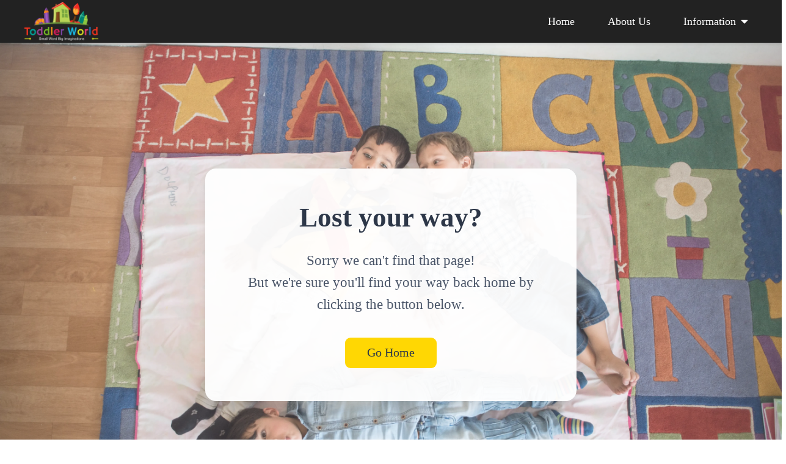

--- FILE ---
content_type: text/html
request_url: https://www.toddlerworld.in/kindergarten-1
body_size: 580
content:
<!doctype html><html lang="en"><head><meta charset="utf-8"/><link rel="apple-touch-icon" sizes="180x180" href="/images/favicon/apple-touch-icon.png"/><link rel="icon" type="image/png" sizes="32x32" href="/images/favicon/favicon-32x32.png"/><link rel="icon" type="image/png" sizes="16x16" href="/images/favicon/favicon-16x16.png"/><link rel="manifest" href="/images/favicon/site.webmanifest"/><link rel="mask-icon" href="/images/favicon/safari-pinned-tab.svg" color="#24ab39"/><meta name="msapplication-TileColor" content="#da532c"/><meta name="theme-color" content="#ffffff"/><meta name="viewport" content="width=device-width,initial-scale=1"/><meta name="theme-color" content="#000000"/><meta name="description" content="Small World Big Imaginations"/><link rel="apple-touch-icon" href="/images/favicon/android-chrome-192x192.png"/><link rel="stylesheet" href="https://use.fontawesome.com/releases/v5.13.1/css/all.css" integrity="sha384-xxzQGERXS00kBmZW/6qxqJPyxW3UR0BPsL4c8ILaIWXva5kFi7TxkIIaMiKtqV1Q" crossorigin="anonymous"/><link href="https://fonts.googleapis.com/css2?family=PT+Sans:wght@700&display=swap" rel="stylesheet"/><link rel="manifest" href="/manifest.json"/><title>Toddler World Srinagar</title><script defer="defer" src="/static/js/main.a504f434.js"></script><link href="/static/css/main.a96b3fad.css" rel="stylesheet"></head><body><noscript>You need to enable JavaScript to run this app.</noscript><div id="root"></div></body></html>

--- FILE ---
content_type: text/css
request_url: https://www.toddlerworld.in/static/css/main.a96b3fad.css
body_size: 5013
content:
*{font-family:Lusitana,Georgia,serif;font-size:18px;margin:0;padding:0}h1,h2{font-size:25px}.navbar{background:linear-gradient(90deg,#222,#222);box-shadow:0 2px 4px #0000001a;font-size:1rem;height:70px;position:sticky;top:0;z-index:999}.navbar-container{height:100%;justify-content:space-between;margin:0 auto;max-width:1200px;padding:0 20px}.navbar-container,.navbar-logo{align-items:center;display:flex}.navbar-logo{cursor:pointer}.navbar-logo .logo-image{height:65px;width:auto}.menu-icon{color:#fff;cursor:pointer;display:none;font-size:1.8rem}.nav-menu{align-items:center;display:flex;list-style:none;margin:0;padding:0}.nav-menu li{margin-left:30px;position:relative}.nav-links{border-radius:4px;color:#fff;font-weight:500;padding:8px 12px;text-decoration:none;transition:background .3s ease}.nav-links:hover{background:#fff3}.dropdown .dropdown-toggle{align-items:center;background:none;border:none;border-radius:4px;color:#fff;cursor:pointer;display:flex;font:inherit;padding:8px 12px;transition:background .3s ease}.dropdown .dropdown-toggle:hover{background:#fff3}.dropdown .dropdown-toggle .caret-icon{margin-left:5px}.dropdown .dropdown-content{background:#222;border-radius:4px;box-shadow:0 8px 16px #0000001a;left:0;min-width:180px;opacity:0;position:absolute;top:100%;transform:translateY(10px);transition:opacity .3s ease,transform .3s ease,visibility .3s;visibility:hidden;z-index:1000}.dropdown .dropdown-content .dropdown-item{color:#fff;display:block;padding:10px 15px;text-decoration:none;transition:background .3s ease}.dropdown .dropdown-content .dropdown-item:hover{background:#fff3}@media(hover:hover)and (pointer:fine){.dropdown:hover .dropdown-content{opacity:1;transform:translateY(0);visibility:visible}}.dropdown .dropdown-content.show{opacity:1;transform:translateY(0);visibility:visible}@media screen and (max-width:875px){.menu-icon{display:block;z-index:1001}.nav-menu{align-items:center;background:linear-gradient(90deg,#222,#222);display:flex;flex-direction:column;height:calc(100vh - 70px);justify-content:center;left:0;margin:0;padding:0;position:fixed;top:70px;transform:translateX(-100%);transition:transform .3s ease;width:100%;z-index:1000}.nav-menu.active{transform:translateX(0)}.nav-menu li{margin:10px 0;text-align:center;width:100%}.nav-links{box-sizing:border-box;display:block;padding:15px;width:100%}.dropdown .dropdown-toggle{background:none;border:none;color:#fff;cursor:pointer;display:block;font-size:inherit;padding:15px;text-align:center;width:100%}.dropdown .dropdown-content{background:none;box-shadow:none;margin-top:10px;opacity:0;position:static;transform:none;visibility:hidden;width:100%}.dropdown .dropdown-content.show{opacity:1;visibility:visible}}.home-page{min-height:100vh;position:relative}.landing-photo{height:92%;object-fit:cover;position:fixed;width:100%;will-change:transform;z-index:-2}@media(prefers-reduced-motion:no-preference){.landing-photo{transition:opacity .3s ease}}.loading-skeleton{animation:loading 1.5s infinite;background:linear-gradient(90deg,#fff0,#fff3 50%,#fff0);background-size:200% 100%;padding:2rem}@keyframes loading{0%{background-position:200% 0}to{background-position:-200% 0}}.hero-container{display:grid;min-height:100vh;padding:1rem;place-items:center;position:relative;width:100%}.hero-container:before{background:linear-gradient(180deg,#0000004d,#0003);content:"";inset:0;position:absolute;z-index:1}.hero-content{align-items:center;display:flex;flex-direction:column;gap:2rem;max-width:90rem;padding:0 1rem;position:relative;width:100%;z-index:2}.hero-content h1{color:#fff;font-size:clamp(2.5rem,5vw + 1rem,6.25rem);margin:0;text-align:center;text-shadow:0 2px 4px #0000004d}@media(prefers-reduced-motion:no-preference){.hero-content h1{transition:font-size .3s ease}}.button-container{margin-top:1rem}.cta-link{display:inline-block;text-decoration:none}.cta-link:focus-visible{border-radius:4px;outline:3px solid #fff;outline-offset:4px}@media(hover:hover){.cta-button{transition:transform .2s ease}.cta-button:hover{transform:translateY(-2px)}}@container (width < 768px){.hero-content{gap:1.5rem}}@media(max-width:768px){.hero-container{padding:1rem .5rem}}:root{--primary:#ffd703}.btn{border:none;border-radius:2px;cursor:pointer;outline:none;padding:8px 20px}.primary-button{background-color:#ffd703;background-color:var(--primary);color:#242424}.primary-button,.sides{border:1px solid #ffd703;border:1px solid var(--primary)}.sides{background-color:#0000;color:#fff;transition:all .3s ease-out}.secondary-button,.sides{padding:8px 20px}.large{font-size:20px;padding:12px 26px}.large:hover,.secondary-button:hover{background:#fff;color:#242424;transition:all .3s ease-out;transition:.25s}.footer{background-color:#222;overflow:hidden;padding:2rem 0;position:relative}.footer-container{margin:0 auto;max-width:1200px;padding:0 20px}.footer-content{align-items:center;display:flex;flex-direction:column;gap:2rem}.footer-logo{color:#fff;font-size:1.75rem;font-weight:600;text-decoration:none;transition:opacity .2s ease}.footer-logo:hover{opacity:.8}.social-links{gap:1.5rem}.social-link,.social-links{align-items:center;display:flex}.social-link{background:#ffffff1a;border-radius:50%;color:#fff;font-size:1.25rem;height:40px;justify-content:center;transition:all .3s ease;width:40px}.social-link:hover{background:#fff3;transform:translateY(-2px)}.social-link[aria-label=Facebook]:hover{color:#1877f2}.social-link[aria-label=Instagram]:hover{color:#e4405f}.social-link[aria-label=Youtube]:hover{color:red}.social-link[aria-label=Twitter]:hover{color:#1da1f2}.social-link[aria-label=LinkedIn]:hover{color:#0077b5}.footer-bottom{color:#fff;font-size:.9rem;opacity:.8;text-align:center}@media(max-width:768px){.footer{padding:1.5rem 0}.footer-content{gap:1.5rem}.social-links{gap:1rem}.social-link{font-size:1.1rem;height:35px;width:35px}.footer-logo{font-size:1.5rem}}.about-container{background-color:#f8fafc;margin:0 auto;max-width:1400px;min-height:100vh;padding:4rem max(10%,2rem)}.about-header{margin-bottom:4rem;text-align:center}.about-header h1{color:#2c3e50;font-size:clamp(2rem,5vw,3rem);margin-bottom:1rem}.sections-wrapper{display:flex;flex-direction:column;gap:8rem}.about-section{grid-gap:6rem;align-items:center;display:grid;gap:6rem;grid-template-columns:minmax(300px,600px) minmax(300px,600px);justify-content:center}.about-section:nth-child(2n){direction:rtl}.about-section:nth-child(2n) .content-wrapper{direction:ltr}.about-section .image-wrapper{aspect-ratio:4/3;border-radius:20px;box-shadow:0 20px 25px -5px #0000001a;overflow:hidden;position:relative}.about-section .image-wrapper img{height:100%;object-fit:cover;transition:transform .3s ease;width:100%}.about-section .image-wrapper:hover img{transform:scale(1.05)}.about-section .content-wrapper{display:flex;flex-direction:column;gap:1.5rem;max-width:500px}.about-section .content-wrapper h2{color:#2c3e50;font-size:clamp(1.75rem,3vw,2.5rem);font-weight:600}.about-section .content-wrapper p{color:#64748b;font-size:clamp(1rem,1.5vw,1.125rem);line-height:1.6}@media(max-width:700px){.about-section{gap:2rem;grid-template-columns:1fr}.about-section:nth-child(2n){direction:ltr}.about-section .content-wrapper{margin:0 auto;text-align:center}.about-header{margin-bottom:3rem}}.our-team-container{background-color:#f8fafc;margin:0 auto;max-width:1400px;padding:4rem max(10%,2rem)}.our-team-container .heading{color:#2c3e50;font-size:clamp(2rem,5vw,3rem);margin-bottom:1rem}.our-team-container .hr-about-us{background-color:#e2e8f0;border:none;height:1px;margin:2rem 0 4rem}.p-about-us{grid-gap:4rem;align-items:start;display:grid;gap:4rem;grid-template-columns:1.5fr 1fr}.p-about-us p{color:#4a5568;font-size:clamp(1rem,1.5vw,1.125rem);line-height:1.8}.p-about-us p span{display:block;margin-bottom:2rem}.p-about-us .image-wrapper{position:sticky;top:2rem}.p-about-us .image-wrapper img{aspect-ratio:3/4;border-radius:20px;box-shadow:0 20px 25px -5px #0000001a;height:auto;object-fit:cover;transition:transform .3s ease;width:100%}.p-about-us .image-wrapper img:hover{transform:scale(1.02)}@media(max-width:1024px){.our-team-container{padding:3rem max(5%,1.5rem)}.p-about-us{gap:3rem}.p-about-us .image-wrapper{position:relative;top:0}}@media(max-width:768px){.our-team-container{padding:2rem 1rem}.p-about-us{gap:2rem;grid-template-columns:1fr}.p-about-us p{order:2}.p-about-us .image-wrapper{order:1}}.our-environment-container{margin:0 auto;max-width:1400px;padding:2rem max(10%,2rem)}.our-environment-container .heading{color:#2d3748;font-size:clamp(2.5rem,5vw,3.5rem);font-weight:600;margin-bottom:1rem}.our-environment-container .hr-environment{background-color:#e2e8f0;border:none;height:1px;margin:1.5rem 0 3rem;width:100%}.p-our-environment{align-items:flex-start;display:flex;gap:4rem}.p-our-environment p{color:#4a5568;flex:1 1;font-size:1.1rem;line-height:1.8;max-width:650px}.p-our-environment p strong{color:#2d3748;display:block;font-size:1.5rem;font-weight:600;margin:2.5rem 0 1rem}.p-our-environment p strong:first-of-type{margin-top:2rem}.p-our-environment p ul{list-style:none;margin:1rem 0;padding-left:1.5rem}.p-our-environment p ul li{margin-bottom:.75rem;position:relative}.p-our-environment p ul li:before{color:#4a5568;content:"•";left:-1rem;position:absolute}.p-our-environment .image-wrapper{flex:1 1;max-width:45%}.p-our-environment .image-wrapper img{border-radius:1.5rem;height:auto;object-fit:cover;width:100%}@media(max-width:1024px){.our-environment-container{padding:2rem 5%}.p-our-environment{gap:3rem}.p-our-environment .image-wrapper{max-width:50%}}@media(max-width:768px){.our-environment-container{padding:1.5rem 1rem}.our-environment-container .heading{font-size:2rem}.p-our-environment{flex-direction:column;gap:2rem}.p-our-environment p{order:2}.p-our-environment p strong{font-size:1.3rem;margin:1.5rem 0 .75rem}.p-our-environment p ul{padding-left:1.25rem}.p-our-environment .image-wrapper{max-width:100%;order:1}}.welcome-container{margin:0 auto;max-width:1400px;padding:2rem max(10%,2rem)}.welcome-container .heading{color:#2d3748;font-size:clamp(2rem,4vw,2.5rem);font-weight:600;line-height:1.3;margin-bottom:1rem}.welcome-container .hr-about-us{background-color:#e2e8f0;border:none;height:1px;margin:1.5rem 0 3rem;width:100%}.p-welcome{align-items:flex-start;display:flex;gap:3rem}.p-welcome p{color:#4a5568;flex:1 1;font-size:1.1rem;line-height:1.8;max-width:800px}.p-welcome p strong{color:#2d3748;display:block;font-size:1.25rem;font-weight:600;line-height:1.5;margin-top:1rem}.p-welcome p>:not(:last-child){margin-bottom:2rem}.p-welcome .image-wrapper{flex:1 1;max-width:35%}.p-welcome .image-wrapper img{border-radius:1.5rem;height:auto;object-fit:cover;width:100%}@media(max-width:1024px){.welcome-container{padding:2rem 5%}.p-welcome{gap:3rem}.p-welcome .image-wrapper{max-width:50%}}@media(max-width:768px){.welcome-container{padding:1.5rem 1rem}.welcome-container .heading{font-size:1.75rem}.p-welcome{flex-direction:column;gap:2rem}.p-welcome p{order:2}.p-welcome .image-wrapper{max-width:100%;order:1}}.play-equipment-container{margin:0 auto;max-width:1400px;padding:4rem max(5%,2rem)}.play-equipment-container h1{color:#2d3748;font-size:clamp(2rem,4vw,2.5rem);font-weight:600;margin-bottom:1rem}.play-equipment-container .hr-play-equipment{background-color:#e2e8f0;border:none;height:1px;margin:1.5rem 0 3rem;width:100%}.facilities-grid{grid-gap:2rem;display:grid;gap:2rem;grid-template-columns:repeat(auto-fit,minmax(min(100%,350px),1fr));margin:0 auto}.facility-card{background:#fff;border-radius:1rem;box-shadow:0 4px 6px -1px #0000001a,0 2px 4px -1px #0000000f;display:flex;flex-direction:column;height:100%;overflow:hidden;transition:transform .2s ease,box-shadow .2s ease}.facility-card:hover{box-shadow:0 20px 25px -5px #0000001a,0 10px 10px -5px #0000000a;transform:translateY(-4px)}.facility-card .image-wrapper{overflow:hidden;padding-top:66.67%;position:relative}.facility-card .image-wrapper img{height:100%;left:0;object-fit:cover;position:absolute;top:0;transition:transform .3s ease;width:100%}.facility-card .image-wrapper:hover img{transform:scale(1.05)}.facility-card .image-wrapper .label{background:#3182ce;border-radius:.5rem;bottom:1rem;color:#fff;font-size:.875rem;font-weight:500;left:1rem;padding:.5rem 1rem;position:absolute;z-index:1}.facility-card .content{display:flex;flex-direction:column;flex-grow:1;padding:1.5rem}.facility-card .content p{color:#4a5568;font-size:1rem;line-height:1.6}@media(max-width:768px){.play-equipment-container{padding:2rem 1rem}.facilities-grid{gap:1.5rem}.facility-card .image-wrapper .label{font-size:.75rem;padding:.4rem .8rem}.facility-card .content{padding:1.25rem}}.parent-partnership-container{margin:0 auto;max-width:1400px;padding:2rem max(10%,2rem)}.parent-partnership-container .heading{color:#2d3748;font-size:clamp(2rem,4vw,2.5rem);font-weight:600;line-height:1.3;margin-bottom:1rem}.parent-partnership-container .hr-about-us{background-color:#e2e8f0;border:none;height:1px;margin:1.5rem 0 3rem;width:100%}.p-parent-partnership{align-items:flex-start;display:flex;gap:3rem}.p-parent-partnership p{color:#4a5568;flex:1 1;font-size:1.1rem;line-height:1.8;max-width:800px}.p-parent-partnership p strong{color:#2d3748;display:block;font-size:1.25rem;font-weight:600;line-height:1.5;margin-top:2rem}.p-parent-partnership p>span{display:block;margin-bottom:1.5rem}.p-parent-partnership p>span:last-child{margin-bottom:0}.p-parent-partnership .image-wrapper{flex:1 1;max-width:35%}.p-parent-partnership .image-wrapper img{border-radius:1.5rem;height:auto;object-fit:cover;width:100%}@media(max-width:1024px){.parent-partnership-container{padding:2rem 5%}.p-parent-partnership{gap:3rem}.p-parent-partnership .image-wrapper{max-width:40%}}@media(max-width:768px){.parent-partnership-container{padding:1.5rem 1rem}.parent-partnership-container .heading{font-size:1.75rem}.p-parent-partnership{flex-direction:column;gap:2rem}.p-parent-partnership p{order:2}.p-parent-partnership .image-wrapper{max-width:100%;order:1}}.policies-procedures-container{margin:0 auto;max-width:1400px;padding:2rem max(10%,2rem)}.policies-procedures-container .heading{color:#2d3748;font-size:clamp(2rem,4vw,2.5rem);font-weight:600;line-height:1.3;margin-bottom:1rem}.policies-procedures-container .hr-about-us{background-color:#e2e8f0;border:none;height:1px;margin:1.5rem 0 3rem;width:100%}.p-policies-procedures{align-items:flex-start;display:flex;gap:3rem}.p-policies-procedures p{color:#4a5568;flex:1 1;font-size:1.1rem;line-height:1.8;max-width:800px}.p-policies-procedures p ul{list-style:none;margin:1rem 0;padding-left:1.5rem}.p-policies-procedures p ul li{color:#4a5568;padding:.35rem 0;position:relative}.p-policies-procedures p ul li:before{color:#4a5568;content:"•";left:-1.25rem;position:absolute}.p-policies-procedures .image-wrapper{flex:1 1;max-width:35%}.p-policies-procedures .image-wrapper img{border-radius:1.5rem;height:auto;object-fit:cover;width:100%}@media(max-width:1024px){.policies-procedures-container{padding:2rem 5%}.p-policies-procedures{gap:3rem}.p-policies-procedures .image-wrapper{max-width:40%}}@media(max-width:768px){.policies-procedures-container{padding:1.5rem 1rem}.policies-procedures-container .heading{font-size:1.75rem}.p-policies-procedures{flex-direction:column;gap:2rem}.p-policies-procedures p{order:2}.p-policies-procedures p ul{padding-left:1.25rem}.p-policies-procedures .image-wrapper{max-width:100%;order:1}}.admissions-container{margin:0 auto;max-width:1400px;padding:2rem max(10%,2rem)}.admissions-container .heading{color:#2d3748;font-size:clamp(2rem,4vw,2.5rem);font-weight:600;line-height:1.3;margin-bottom:1rem;text-align:left}.admissions-container .hr-about-us{background-color:#e2e8f0;border:none;height:1px;margin:1.5rem 0 3rem;width:100%}.admissions-image-wrapper{border-radius:1.5rem;margin-bottom:2rem;overflow:hidden}.admissions-image-wrapper img{display:block;height:auto;object-fit:cover;width:100%}.admissions-content{grid-gap:4rem;align-items:start;display:grid;gap:4rem;grid-template-columns:1.5fr 1fr}.admissions-content .left-aligned-admissions{color:#4a5568;font-size:1.1rem;line-height:1.8}.admissions-content .left-aligned-admissions ul{list-style:none;margin:1.5rem 0;padding-left:1.5rem}.admissions-content .left-aligned-admissions ul li{margin-bottom:1rem;padding-left:1.5rem;position:relative}.admissions-content .left-aligned-admissions ul li:before{color:#4a5568;content:"•";left:0;position:absolute}.admissions-content .left-aligned-admissions ul li:last-child{margin-bottom:0}.admissions-content .right-aligned-admissions{background:#f7fafc;border-radius:1rem;padding:2rem}.admissions-content .right-aligned-admissions h1{color:#2d3748;font-size:1.5rem;margin-bottom:1rem;text-align:center}.admissions-content .right-aligned-admissions p{color:#4a5568;font-size:1.1rem;line-height:1.6;margin-bottom:2rem}.admissions-content .right-aligned-admissions .register-interest-admission{text-align:center}.admissions-content .right-aligned-admissions .register-interest-admission a{text-decoration:none}@media(max-width:1024px){.admissions-container{padding:2rem 5%}.admissions-content{gap:3rem}}@media(max-width:900px){.admissions-content{gap:2rem;grid-template-columns:1fr}.admissions-content .right-aligned-admissions{margin:0 auto;max-width:600px}}@media(max-width:768px){.admissions-container{padding:1.5rem 1rem}.admissions-content .right-aligned-admissions{padding:1.5rem}}.activities-container{margin:0 auto;max-width:1400px;padding:2rem max(10%,2rem)}.activities-container .heading{color:#2d3748;font-size:clamp(2rem,4vw,2.5rem);font-weight:600;line-height:1.3;margin-bottom:1rem;text-align:left}.activities-container .hr-about-us{background-color:#e2e8f0;border:none;height:1px;margin:1.5rem 0 3rem;width:100%}.activities-image-wrapper{border-radius:1.5rem;margin-bottom:2rem;overflow:hidden}.activities-image-wrapper img{display:block;height:auto;object-fit:cover;width:100%}.activities-content{grid-gap:4rem;align-items:start;display:grid;gap:4rem;grid-template-columns:1.5fr 1fr}.activities-content .left-aligned-activities{color:#4a5568;font-size:1.1rem;line-height:1.8}.activities-content .left-aligned-activities strong{color:#2d3748;display:block;font-size:1.3rem;margin-bottom:1.5rem}.activities-content .left-aligned-activities strong u{text-decoration-thickness:2px;text-underline-offset:4px}.activities-content .left-aligned-activities ul{list-style:none;margin:0;padding-left:1.5rem}.activities-content .left-aligned-activities ul li{padding:.35rem 0;position:relative}.activities-content .left-aligned-activities ul li:before{color:#4a5568;content:"•";left:-1.25rem;position:absolute}.activities-content .right-aligned-activities{background:#f7fafc;border-radius:1rem;padding:2rem}.activities-content .right-aligned-activities h1{color:#2d3748;font-size:1.5rem;margin-bottom:1rem;text-align:center}.activities-content .right-aligned-activities p{color:#4a5568;font-size:1.1rem;line-height:1.6;margin-bottom:2rem}.activities-content .right-aligned-activities .register-interest-activities{text-align:center}.activities-content .right-aligned-activities .register-interest-activities a{text-decoration:none}@media(max-width:1024px){.activities-container{padding:2rem 5%}.activities-content{gap:3rem}}@media(max-width:900px){.activities-content{gap:2rem;grid-template-columns:1fr}.activities-content .right-aligned-activities{margin:0 auto;max-width:600px}}@media(max-width:768px){.activities-container{padding:1.5rem 1rem}.activities-content .right-aligned-activities{padding:1.5rem}}.careers-container,.heading-careers{margin:0 auto;max-width:1400px;padding:2rem max(10%,2rem)}.heading-careers .heading{color:#2d3748;font-size:clamp(2rem,4vw,2.5rem);font-weight:600;line-height:1.3;margin-bottom:1rem}.heading-careers .hr-about-us{background-color:#e2e8f0;border:none;height:1px;margin:1.5rem 0 3rem;width:100%}.careers-content{grid-gap:4rem;align-items:start;display:grid;gap:4rem;grid-template-columns:1.5fr 1fr}.careers-content .left-aligned-careers{color:#4a5568;font-size:1.1rem;line-height:1.8}.careers-content .left-aligned-careers strong{color:#2d3748;display:block;font-size:1.3rem;margin-bottom:1.5rem}.careers-content .left-aligned-careers p{margin-bottom:1.5rem}.careers-content .left-aligned-careers p a{color:#3182ce;text-decoration:none}.careers-content .left-aligned-careers p a:hover{text-decoration:underline}.careers-content .right-aligned-careers{background:#f7fafc;border-radius:1rem;height:-moz-fit-content;height:fit-content;padding:2rem;position:sticky;top:2rem}.careers-content .right-aligned-careers h1{color:#2d3748;font-size:1.5rem;margin-bottom:1rem;text-align:center}.careers-content .right-aligned-careers p{color:#4a5568;font-size:1.1rem;line-height:1.6;margin-bottom:2rem}.careers-content .right-aligned-careers .register-interest-careers{text-align:center}.careers-content .right-aligned-careers .register-interest-careers a{text-decoration:none}.careers-form{margin:2rem auto;max-width:1400px;padding:0 max(10%,2rem)}.careers-form iframe{border:none;border-radius:1rem;height:1000px;width:100%}@media(max-width:1024px){.careers-container,.careers-form,.heading-careers{padding:2rem 5%}.careers-content{gap:3rem}}@media(max-width:900px){.careers-content{gap:2rem;grid-template-columns:1fr}.careers-content .right-aligned-careers{margin:0 auto;max-width:600px;position:static}}@media(max-width:768px){.careers-container,.heading-careers{padding:1.5rem 1rem}.careers-content .right-aligned-careers{padding:1.5rem}.careers-form{margin:1rem auto;padding:1rem}.careers-form iframe{height:800px}}.heading-prenursery,.prenursery-container{margin:0 auto;max-width:1400px;padding:2rem max(10%,2rem)}.heading-prenursery .heading{color:#2d3748;font-size:clamp(2rem,4vw,2.5rem);font-weight:600;line-height:1.3;margin-bottom:1rem}.heading-prenursery .hr-about-us{background-color:#e2e8f0;border:none;height:1px;margin:1.5rem 0 3rem;width:100%}.prenursery-image-wrapper{border-radius:1.5rem;margin-bottom:2rem;overflow:hidden}.prenursery-image-wrapper img{display:block;height:auto;object-fit:cover;width:100%}.prenursery-content{grid-gap:4rem;align-items:start;display:grid;gap:4rem;grid-template-columns:1.5fr 1fr}.prenursery-content .left-aligned-prenursery{color:#4a5568;font-size:1.1rem;line-height:1.8}.prenursery-content .left-aligned-prenursery strong{color:#2d3748;display:block;font-size:1.3rem;margin:2rem 0 1rem}.prenursery-content .left-aligned-prenursery strong:first-child{margin-top:0}.prenursery-content .left-aligned-prenursery strong:first-child i{color:#4a5568;font-weight:500}.prenursery-content .left-aligned-prenursery p{margin-bottom:1.5rem}.prenursery-content .right-aligned-prenursery{background:#f7fafc;border-radius:1rem;height:-moz-fit-content;height:fit-content;padding:2rem;position:sticky;top:2rem}.prenursery-content .right-aligned-prenursery h1{color:#2d3748;font-size:1.5rem;margin-bottom:1rem;text-align:center}.prenursery-content .right-aligned-prenursery p{color:#4a5568;font-size:1.1rem;line-height:1.6;margin-bottom:2rem;text-align:center}.prenursery-content .right-aligned-prenursery .contact-us-prenursery{text-align:center}.prenursery-content .right-aligned-prenursery .contact-us-prenursery a{text-decoration:none}@media(max-width:1024px){.heading-prenursery,.prenursery-container{padding:2rem 5%}.prenursery-content{gap:3rem}}@media(max-width:900px){.prenursery-content{gap:2rem;grid-template-columns:1fr}.prenursery-content .right-aligned-prenursery{margin:0 auto;max-width:600px;position:static}}@media(max-width:768px){.heading-prenursery,.prenursery-container{padding:1.5rem 1rem}.prenursery-content .right-aligned-prenursery{padding:1.5rem}}.opening-hours{background-color:#f8fafc;border-radius:.5rem;cursor:pointer;overflow:hidden}.opening-hours .today-hours{align-items:center;display:flex;gap:.75rem;padding:1rem}.opening-hours .today-hours .status{color:#2d3748;font-weight:600}.opening-hours .today-hours .hours{color:#4a5568}.opening-hours .today-hours .arrow{color:#718096;font-size:.75rem;margin-left:auto}.opening-hours .all-hours .day-row{display:flex;justify-content:space-between;padding:.75rem 1rem;transition:background-color .2s ease}.opening-hours .all-hours .day-row:hover{background-color:#edf2f7}.opening-hours .all-hours .day-row.current{background-color:#ebf8ff;font-weight:500}.opening-hours .all-hours .day-row .day{color:#2d3748}.opening-hours .all-hours .day-row .hours{color:#4a5568}.contactus-container,.heading-contactus{margin:0 auto;max-width:1400px;padding:2rem max(10%,2rem)}.heading-contactus .heading{color:#2d3748;font-size:clamp(2rem,4vw,2.5rem);font-weight:600;line-height:1.3;margin-bottom:1rem}.heading-contactus .hr-about-us{background-color:#e2e8f0;border:none;height:1px;margin:1.5rem 0 3rem;width:100%}.contactus-content{grid-gap:4rem;align-items:start;display:grid;gap:4rem;grid-template-columns:1.2fr 1fr}.contactus-content .left-aligned-contactus h3{color:#2d3748;font-size:1.5rem;margin-bottom:1.5rem}.contactus-content .left-aligned-contactus .form-contactus{display:flex;flex-direction:column;gap:1rem}.contactus-content .left-aligned-contactus .form-contactus input,.contactus-content .left-aligned-contactus .form-contactus textarea{background-color:#f8fafc;border:1px solid #e2e8f0;border-radius:.5rem;font-size:1rem;padding:1rem;transition:border-color .2s ease;width:80%}.contactus-content .left-aligned-contactus .form-contactus input:focus,.contactus-content .left-aligned-contactus .form-contactus textarea:focus{background-color:#fff;border-color:#3182ce;outline:none}.contactus-content .left-aligned-contactus .form-contactus input::placeholder,.contactus-content .left-aligned-contactus .form-contactus textarea::placeholder{color:#a0aec0}.contactus-content .left-aligned-contactus .form-contactus textarea{min-height:150px;resize:vertical}.contactus-content .left-aligned-contactus .form-contactus button{align-self:center;background-color:#ffd703;border:none;border-radius:.5rem;color:#000;cursor:pointer;font-weight:500;min-width:120px;padding:.75rem 1.5rem;transition:all .2s ease;width:auto}.contactus-content .left-aligned-contactus .form-contactus button:hover{box-shadow:0 4px 6px -1px #0000001a;transform:translateY(-2px)}.contactus-content .left-aligned-contactus .contactus-captcha{color:#718096;font-size:.875rem;margin-top:1rem;text-align:center}.contactus-content .left-aligned-contactus .contactus-captcha a{color:#3182ce;text-decoration:none}.contactus-content .left-aligned-contactus .contactus-captcha a:hover{text-decoration:underline}.contactus-content .right-aligned-contactus h3{color:#2d3748;font-size:1.5rem;margin-bottom:1rem}.contactus-content .right-aligned-contactus p{color:#4a5568;line-height:1.6;margin-bottom:1.5rem}.contactus-content .right-aligned-contactus .whatsapp-button{align-items:center;background-color:#25d366;border-radius:.5rem;color:#fff;display:flex;gap:.75rem;margin-bottom:2rem;padding:.75rem 1.5rem;transition:all .2s ease}.contactus-content .right-aligned-contactus .whatsapp-button img{height:24px;width:24px}.contactus-content .right-aligned-contactus .whatsapp-button:hover{box-shadow:0 4px 6px -1px #0000001a;transform:translateY(-2px)}.contactus-content .right-aligned-contactus .phone{color:#3182ce;text-decoration:none}.contactus-content .right-aligned-contactus .phone:hover{text-decoration:underline}.contactus-maps-container{height:500px;margin-top:4rem}.contactus-maps-container iframe{border:none;border-radius:1rem;height:100%;width:100%}.whatsapp-button{align-items:center;background-color:#25d366;border-radius:.75rem;color:#fff;display:flex;font-size:1.1rem;gap:1rem;padding:1rem 1.5rem;text-decoration:none;transition:all .2s ease;width:80%}.whatsapp-button img{height:28px;width:28px}.whatsapp-button span{color:#fff;font-weight:500}.whatsapp-button:hover{background-color:#22c35e;box-shadow:0 4px 6px -1px #0000001a;transform:translateY(-2px)}@media(max-width:1024px){.contactus-container{padding:2rem 5%}.contactus-content{gap:3rem}}@media(max-width:900px){.contactus-content{gap:3rem;grid-template-columns:1fr}}@media(max-width:768px){.contactus-container{padding:1.5rem 1rem}.contactus-maps-container{height:400px;margin-top:2rem}}.error-page-container{align-items:center;display:flex;flex-direction:column;justify-content:center;min-height:100vh;overflow:hidden;padding:2rem;position:relative;text-align:center}.error-page-container .not-found-background-image{height:100%;left:0;object-fit:cover;opacity:.8;position:absolute;top:0;width:100%;z-index:-1}.error-page-container .error-content{background:#fffffff2;border-radius:1rem;box-shadow:0 10px 15px -3px #0000001a;max-width:500px;padding:3rem;width:90%}.error-page-container .error-content h1{color:#2d3748;font-size:clamp(2rem,5vw,2.5rem);font-weight:600;margin-bottom:1.5rem}.error-page-container .error-content p{color:#4a5568;font-size:clamp(1rem,3vw,1.25rem);line-height:1.6;margin-bottom:2rem}.error-page-container .error-content .home-button{display:inline-block;text-decoration:none}.error-page-container .error-content .home-button .btn{background-color:#ffd703;border:none;border-radius:.5rem;color:#2d3748;cursor:pointer;font-size:1.1rem;font-weight:500;padding:.75rem 2rem;transition:all .2s ease}.error-page-container .error-content .home-button .btn:hover{box-shadow:0 4px 6px -1px #0000001a;transform:translateY(-2px)}@media(max-width:768px){.error-page-container{padding:1rem}.error-page-container .error-content{padding:2rem}}.card-container{background:#fff;padding:4rem}.card-container h1{margin-bottom:2rem;text-align:center}.card{align-items:center;display:flex;flex-flow:column;margin:0 auto;max-width:1120px;width:90%}.wrapper{margin:50px 0 45px;position:relative;width:100%}.items{grid-gap:2rem;display:grid;gap:2rem;grid-template-columns:repeat(auto-fit,minmax(300px,1fr));list-style:none;margin:0;padding:0;width:100%}.item,.link{display:flex;height:100%}.link{border-radius:10px;box-shadow:0 6px 20px #387dff2b;filter:drop-shadow(0 6px 20px rgba(56,125,255,.017));flex-flow:column;overflow:hidden;text-decoration:none;transition:transform .3s ease;width:100%}.link:hover{transform:translateY(-5px)}.image{overflow:hidden;padding-top:67%;position:relative;width:100%}.img-item{bottom:0;display:block;height:100%;left:0;object-fit:cover;position:absolute;right:0;top:0;transition:transform .3s ease;width:100%}.img-item:hover{transform:scale(1.1)}.aboutCard{display:flex;flex-direction:column;flex-grow:1;justify-content:center;padding:20px 30px 30px}.caption{color:#252e48;line-height:24px;margin:0}@media only screen and (max-width:1024px){.items{gap:1.5rem;grid-template-columns:repeat(auto-fit,minmax(280px,1fr))}}@media only screen and (max-width:768px){.card-container{padding:1rem}.items{gap:1rem;grid-template-columns:1fr}}.programmes-container{margin:0 auto;max-width:1400px;padding:2rem max(10%,2rem)}.programmes-container .programmes-bottom-container,.programmes-container .programmes-top-container{margin:0 auto;max-width:600px;text-align:center}.programmes-container .programmes-bottom-container h2,.programmes-container .programmes-bottom-container h3,.programmes-container .programmes-top-container h2,.programmes-container .programmes-top-container h3{color:#2d3748;font-size:1.75rem;font-weight:600;line-height:1.2;margin-bottom:1rem}.programmes-container .programmes-bottom-container p,.programmes-container .programmes-top-container p{color:#4a5568;font-size:1rem;line-height:1.6}.programmes-container .programmes-cards-container{margin:2rem auto;max-width:900px}.programmes-container .programmes-cards-container .cards-grid{grid-gap:2rem;display:grid;gap:2rem;grid-template-columns:repeat(2,1fr);list-style:none;margin:0;padding:0}@media(max-width:768px){.programmes-container{padding:1.5rem 1rem}.programmes-container .programmes-cards-container{margin:1.5rem auto}.programmes-container .programmes-cards-container .cards-grid{grid-template-columns:1fr}}.school-transitions-container,.school-transitions-image-wrapper{margin:0 auto;max-width:1400px;padding:2rem max(10%,2rem)}.school-transitions-image-wrapper img{border-radius:1rem;height:400px;object-fit:cover;width:100%}.heading-school-transitions{margin:0 auto;max-width:1400px;padding:2rem max(10%,2rem)}.heading-school-transitions .heading{color:#2d3748;font-size:clamp(2rem,4vw,2.5rem);font-weight:600;line-height:1.3;margin-bottom:1rem}.heading-school-transitions .hr-about-us{background-color:#e2e8f0;border:none;height:1px;margin:1.5rem 0 3rem;width:100%}.school-transitions-content{grid-gap:4rem;align-items:start;display:grid;gap:4rem;grid-template-columns:1.5fr 1fr}.school-transitions-content .left-aligned-school-transitions{color:#4a5568;font-size:1.1rem;line-height:1.8}.school-transitions-content .left-aligned-school-transitions p{margin-bottom:1.5rem}.school-transitions-content .left-aligned-school-transitions ul{margin:1rem 0;padding-left:1.5rem}.school-transitions-content .left-aligned-school-transitions ul li{margin-bottom:.75rem;padding-left:.5rem;position:relative}.school-transitions-content .left-aligned-school-transitions ul li:before{color:#4a5568;content:"•";left:-1rem;position:absolute}.school-transitions-content .right-aligned-school-transitions{background:#f7fafc;border-radius:1rem;height:-moz-fit-content;height:fit-content;padding:2rem;position:sticky;top:2rem}.school-transitions-content .right-aligned-school-transitions h1{color:#2d3748;font-size:1.5rem;margin-bottom:1rem;text-align:center}.school-transitions-content .right-aligned-school-transitions p{color:#4a5568;font-size:1.1rem;line-height:1.6;margin-bottom:2rem;text-align:center}.school-transitions-content .right-aligned-school-transitions .register-interest-school-transitions{text-align:center}.school-transitions-content .right-aligned-school-transitions .register-interest-school-transitions a{text-decoration:none}@media(max-width:1024px){.heading-school-transitions,.school-transitions-container,.school-transitions-image-wrapper{padding:2rem 5%}.school-transitions-content{gap:3rem}}@media(max-width:900px){.school-transitions-content{gap:2rem;grid-template-columns:1fr}.school-transitions-content .right-aligned-school-transitions{margin:0 auto;max-width:600px;position:static}}@media(max-width:768px){.heading-school-transitions,.school-transitions-container,.school-transitions-image-wrapper{padding:1.5rem 1rem}.school-transitions-image-wrapper img{height:300px}.school-transitions-content .right-aligned-school-transitions{padding:1.5rem}}
/*# sourceMappingURL=main.a96b3fad.css.map*/

--- FILE ---
content_type: text/javascript
request_url: https://www.toddlerworld.in/static/js/main.a504f434.js
body_size: 107227
content:
/*! For license information please see main.a504f434.js.LICENSE.txt */
(()=>{"use strict";var e={93:(e,t,n)=>{n.d(t,{$:()=>i});n(5043);var r=n(579);const i=e=>{let{style:t,size:n,type:i,children:a,onClick:o}=e;const s=["primary-button","sides"],l=["secondary-button","large"],u=s.includes(t)?t:s[0],c=l.includes(n)?n:l[0];return(0,r.jsx)("button",{className:`btn ${u} ${c}`,onClick:o,type:i,children:a})}},7022:(e,t,n)=>{n.d(t,{A:()=>a});n(5043);var r=n(5475),i=n(579);const a=function(e){return(0,i.jsx)(i.Fragment,{children:(0,i.jsx)("li",{className:"item",children:(0,i.jsxs)(r.N_,{className:"link",to:e.path,children:[(0,i.jsx)("figure",{className:"image","data-category":e.label,children:e.src.endsWith(".webm")?(0,i.jsxs)("video",{className:"img-item",autoPlay:!0,loop:!0,muted:!0,playsInline:!0,children:[(0,i.jsx)("source",{src:e.src,type:"video/webm"}),(0,i.jsx)("track",{src:e.captions,kind:"captions",srcLang:"en",label:"english_captions"}),"Your browser does not support the video tag."]}):(0,i.jsx)("img",{className:"img-item",alt:e.alt,src:e.src})}),(0,i.jsx)("div",{className:"aboutCard",children:(0,i.jsx)("p",{className:"caption",children:(0,i.jsx)("strong",{children:e.text})})})]})})})}},8911:(e,t,n)=>{n.d(t,{A:()=>b});var r=n(5043),i=n(579),a=n(2190),o=n(4930),s=n(9674),l=n(1051);class u extends r.Component{getSnapshotBeforeUpdate(e){const t=this.props.childRef.current;if(t&&e.isPresent&&!this.props.isPresent){const e=t.offsetParent,n=e instanceof HTMLElement&&e.offsetWidth||0,r=this.props.sizeRef.current;r.height=t.offsetHeight||0,r.width=t.offsetWidth||0,r.top=t.offsetTop,r.left=t.offsetLeft,r.right=n-r.width-r.left}return null}componentDidUpdate(){}render(){return this.props.children}}function c(e){let{children:t,isPresent:n,anchorX:a}=e;const o=(0,r.useId)(),s=(0,r.useRef)(null),c=(0,r.useRef)({width:0,height:0,top:0,left:0,right:0}),{nonce:d}=(0,r.useContext)(l.Q);return(0,r.useInsertionEffect)((()=>{const{width:e,height:t,top:r,left:i,right:l}=c.current;if(n||!s.current||!e||!t)return;const u="left"===a?`left: ${i}`:`right: ${l}`;s.current.dataset.motionPopId=o;const h=document.createElement("style");return d&&(h.nonce=d),document.head.appendChild(h),h.sheet&&h.sheet.insertRule(`\n          [data-motion-pop-id="${o}"] {\n            position: absolute !important;\n            width: ${e}px !important;\n            height: ${t}px !important;\n            ${u}px !important;\n            top: ${r}px !important;\n          }\n        `),()=>{document.head.removeChild(h)}}),[n]),(0,i.jsx)(u,{isPresent:n,childRef:s,sizeRef:c,children:r.cloneElement(t,{ref:s})})}const d=e=>{let{children:t,initial:n,isPresent:a,onExitComplete:l,custom:u,presenceAffectsLayout:d,mode:f,anchorX:p}=e;const m=(0,o.M)(h),g=(0,r.useId)(),v=(0,r.useCallback)((e=>{m.set(e,!0);for(const t of m.values())if(!t)return;l&&l()}),[m,l]),y=(0,r.useMemo)((()=>({id:g,initial:n,isPresent:a,custom:u,onExitComplete:v,register:e=>(m.set(e,!1),()=>m.delete(e))})),d?[Math.random(),v]:[a,v]);return(0,r.useMemo)((()=>{m.forEach(((e,t)=>m.set(t,!1)))}),[a]),r.useEffect((()=>{!a&&!m.size&&l&&l()}),[a]),"popLayout"===f&&(t=(0,i.jsx)(c,{isPresent:a,anchorX:p,children:t})),(0,i.jsx)(s.t.Provider,{value:y,children:t})};function h(){return new Map}var f=n(8917);const p=e=>e.key||"";function m(e){const t=[];return r.Children.forEach(e,(e=>{(0,r.isValidElement)(e)&&t.push(e)})),t}var g=n(293);const v=e=>{let{children:t,custom:n,initial:s=!0,onExitComplete:l,presenceAffectsLayout:u=!0,mode:c="sync",propagate:h=!1,anchorX:v="left"}=e;const[y,b]=(0,f.xQ)(h),w=(0,r.useMemo)((()=>m(t)),[t]),x=h&&!y?[]:w.map(p),S=(0,r.useRef)(!0),k=(0,r.useRef)(w),P=(0,o.M)((()=>new Map)),[E,j]=(0,r.useState)(w),[C,T]=(0,r.useState)(w);(0,g.E)((()=>{S.current=!1,k.current=w;for(let e=0;e<C.length;e++){const t=p(C[e]);x.includes(t)?P.delete(t):!0!==P.get(t)&&P.set(t,!1)}}),[C,x.length,x.join("-")]);const N=[];if(w!==E){let e=[...w];for(let t=0;t<C.length;t++){const n=C[t],r=p(n);x.includes(r)||(e.splice(t,0,n),N.push(n))}return"wait"===c&&N.length&&(e=N),T(m(e)),j(w),null}const{forceRender:A}=(0,r.useContext)(a.L);return(0,i.jsx)(i.Fragment,{children:C.map((e=>{const t=p(e),r=!(h&&!y)&&(w===C||x.includes(t));return(0,i.jsx)(d,{isPresent:r,initial:!(S.current&&!s)&&void 0,custom:n,presenceAffectsLayout:u,mode:c,onExitComplete:r?void 0:()=>{if(!P.has(t))return;P.set(t,!0);let e=!0;P.forEach((t=>{t||(e=!1)})),e&&(null===A||void 0===A||A(),T(k.current),h&&(null===b||void 0===b||b()),l&&l())},anchorX:v,children:e},t)}))})};var y=n(9817);const b=()=>{const e=["Sunday","Monday","Tuesday","Wednesday","Thursday","Friday","Saturday"],t=e[(new Date).getDay()],n={Monday:"10:00 am \u2013 04:00 pm",Tuesday:"10:00 am \u2013 04:00 pm",Wednesday:"10:00 am \u2013 04:00 pm",Thursday:"10:00 am \u2013 04:00 pm",Friday:"10:00 am \u2013 04:00 pm",Saturday:"10:00 am \u2013 03:00 pm",Sunday:"Closed"},[a,o]=(0,r.useState)(!1);return(0,i.jsx)("div",{className:"opening-hours",children:(0,i.jsx)(v,{mode:"wait",children:a?(0,i.jsx)(y.P.div,{className:"all-hours",initial:{opacity:0,height:0},animate:{opacity:1,height:"auto"},exit:{opacity:0,height:0},children:e.map((e=>(0,i.jsxs)("div",{className:"day-row "+(e===t?"current":""),onClick:()=>o(!1),children:[(0,i.jsx)("span",{className:"day",children:e}),(0,i.jsx)("span",{className:"hours",children:n[e]})]},e)))},"open"):(0,i.jsxs)(y.P.div,{className:"today-hours",initial:{opacity:0},animate:{opacity:1},exit:{opacity:0},onClick:()=>o(!0),children:[(0,i.jsx)("span",{className:"status",children:"Sunday"===t?"Closed Today":"Open Today"}),(0,i.jsx)("span",{className:"hours",children:n[t]}),(0,i.jsx)("span",{className:"arrow",children:"\u25bc"})]},"closed")})})}},1387:(e,t,n)=>{function r(){return r=Object.assign?Object.assign.bind():function(e){for(var t=1;t<arguments.length;t++){var n=arguments[t];for(var r in n)Object.prototype.hasOwnProperty.call(n,r)&&(e[r]=n[r])}return e},r.apply(this,arguments)}var i;n.d(t,{AO:()=>d,Gh:()=>L,HS:()=>D,Oi:()=>s,Rr:()=>h,pX:()=>z,pb:()=>N,rc:()=>i,tH:()=>F,ue:()=>m,yD:()=>M,zR:()=>o}),function(e){e.Pop="POP",e.Push="PUSH",e.Replace="REPLACE"}(i||(i={}));const a="popstate";function o(e){return void 0===e&&(e={}),f((function(e,t){let{pathname:n,search:r,hash:i}=e.location;return c("",{pathname:n,search:r,hash:i},t.state&&t.state.usr||null,t.state&&t.state.key||"default")}),(function(e,t){return"string"===typeof t?t:d(t)}),null,e)}function s(e,t){if(!1===e||null===e||"undefined"===typeof e)throw new Error(t)}function l(e,t){if(!e){"undefined"!==typeof console&&console.warn(t);try{throw new Error(t)}catch(n){}}}function u(e,t){return{usr:e.state,key:e.key,idx:t}}function c(e,t,n,i){return void 0===n&&(n=null),r({pathname:"string"===typeof e?e:e.pathname,search:"",hash:""},"string"===typeof t?h(t):t,{state:n,key:t&&t.key||i||Math.random().toString(36).substr(2,8)})}function d(e){let{pathname:t="/",search:n="",hash:r=""}=e;return n&&"?"!==n&&(t+="?"===n.charAt(0)?n:"?"+n),r&&"#"!==r&&(t+="#"===r.charAt(0)?r:"#"+r),t}function h(e){let t={};if(e){let n=e.indexOf("#");n>=0&&(t.hash=e.substr(n),e=e.substr(0,n));let r=e.indexOf("?");r>=0&&(t.search=e.substr(r),e=e.substr(0,r)),e&&(t.pathname=e)}return t}function f(e,t,n,o){void 0===o&&(o={});let{window:l=document.defaultView,v5Compat:h=!1}=o,f=l.history,p=i.Pop,m=null,g=v();function v(){return(f.state||{idx:null}).idx}function y(){p=i.Pop;let e=v(),t=null==e?null:e-g;g=e,m&&m({action:p,location:w.location,delta:t})}function b(e){let t="null"!==l.location.origin?l.location.origin:l.location.href,n="string"===typeof e?e:d(e);return n=n.replace(/ $/,"%20"),s(t,"No window.location.(origin|href) available to create URL for href: "+n),new URL(n,t)}null==g&&(g=0,f.replaceState(r({},f.state,{idx:g}),""));let w={get action(){return p},get location(){return e(l,f)},listen(e){if(m)throw new Error("A history only accepts one active listener");return l.addEventListener(a,y),m=e,()=>{l.removeEventListener(a,y),m=null}},createHref:e=>t(l,e),createURL:b,encodeLocation(e){let t=b(e);return{pathname:t.pathname,search:t.search,hash:t.hash}},push:function(e,t){p=i.Push;let r=c(w.location,e,t);n&&n(r,e),g=v()+1;let a=u(r,g),o=w.createHref(r);try{f.pushState(a,"",o)}catch(s){if(s instanceof DOMException&&"DataCloneError"===s.name)throw s;l.location.assign(o)}h&&m&&m({action:p,location:w.location,delta:1})},replace:function(e,t){p=i.Replace;let r=c(w.location,e,t);n&&n(r,e),g=v();let a=u(r,g),o=w.createHref(r);f.replaceState(a,"",o),h&&m&&m({action:p,location:w.location,delta:0})},go:e=>f.go(e)};return w}var p;!function(e){e.data="data",e.deferred="deferred",e.redirect="redirect",e.error="error"}(p||(p={}));new Set(["lazy","caseSensitive","path","id","index","children"]);function m(e,t,n){void 0===n&&(n="/");let r=N(("string"===typeof t?h(t):t).pathname||"/",n);if(null==r)return null;let i=g(e);!function(e){e.sort(((e,t)=>e.score!==t.score?t.score-e.score:function(e,t){let n=e.length===t.length&&e.slice(0,-1).every(((e,n)=>e===t[n]));return n?e[e.length-1]-t[t.length-1]:0}(e.routesMeta.map((e=>e.childrenIndex)),t.routesMeta.map((e=>e.childrenIndex)))))}(i);let a=null;for(let o=0;null==a&&o<i.length;++o){let e=T(r);a=j(i[o],e)}return a}function g(e,t,n,r){void 0===t&&(t=[]),void 0===n&&(n=[]),void 0===r&&(r="");let i=(e,i,a)=>{let o={relativePath:void 0===a?e.path||"":a,caseSensitive:!0===e.caseSensitive,childrenIndex:i,route:e};o.relativePath.startsWith("/")&&(s(o.relativePath.startsWith(r),'Absolute route path "'+o.relativePath+'" nested under path "'+r+'" is not valid. An absolute child route path must start with the combined path of all its parent routes.'),o.relativePath=o.relativePath.slice(r.length));let l=D([r,o.relativePath]),u=n.concat(o);e.children&&e.children.length>0&&(s(!0!==e.index,'Index routes must not have child routes. Please remove all child routes from route path "'+l+'".'),g(e.children,t,u,l)),(null!=e.path||e.index)&&t.push({path:l,score:E(l,e.index),routesMeta:u})};return e.forEach(((e,t)=>{var n;if(""!==e.path&&null!=(n=e.path)&&n.includes("?"))for(let r of v(e.path))i(e,t,r);else i(e,t)})),t}function v(e){let t=e.split("/");if(0===t.length)return[];let[n,...r]=t,i=n.endsWith("?"),a=n.replace(/\?$/,"");if(0===r.length)return i?[a,""]:[a];let o=v(r.join("/")),s=[];return s.push(...o.map((e=>""===e?a:[a,e].join("/")))),i&&s.push(...o),s.map((t=>e.startsWith("/")&&""===t?"/":t))}const y=/^:[\w-]+$/,b=3,w=2,x=1,S=10,k=-2,P=e=>"*"===e;function E(e,t){let n=e.split("/"),r=n.length;return n.some(P)&&(r+=k),t&&(r+=w),n.filter((e=>!P(e))).reduce(((e,t)=>e+(y.test(t)?b:""===t?x:S)),r)}function j(e,t){let{routesMeta:n}=e,r={},i="/",a=[];for(let o=0;o<n.length;++o){let e=n[o],s=o===n.length-1,l="/"===i?t:t.slice(i.length)||"/",u=C({path:e.relativePath,caseSensitive:e.caseSensitive,end:s},l);if(!u)return null;Object.assign(r,u.params);let c=e.route;a.push({params:r,pathname:D([i,u.pathname]),pathnameBase:O(D([i,u.pathnameBase])),route:c}),"/"!==u.pathnameBase&&(i=D([i,u.pathnameBase]))}return a}function C(e,t){"string"===typeof e&&(e={path:e,caseSensitive:!1,end:!0});let[n,r]=function(e,t,n){void 0===t&&(t=!1);void 0===n&&(n=!0);l("*"===e||!e.endsWith("*")||e.endsWith("/*"),'Route path "'+e+'" will be treated as if it were "'+e.replace(/\*$/,"/*")+'" because the `*` character must always follow a `/` in the pattern. To get rid of this warning, please change the route path to "'+e.replace(/\*$/,"/*")+'".');let r=[],i="^"+e.replace(/\/*\*?$/,"").replace(/^\/*/,"/").replace(/[\\.*+^${}|()[\]]/g,"\\$&").replace(/\/:([\w-]+)(\?)?/g,((e,t,n)=>(r.push({paramName:t,isOptional:null!=n}),n?"/?([^\\/]+)?":"/([^\\/]+)")));e.endsWith("*")?(r.push({paramName:"*"}),i+="*"===e||"/*"===e?"(.*)$":"(?:\\/(.+)|\\/*)$"):n?i+="\\/*$":""!==e&&"/"!==e&&(i+="(?:(?=\\/|$))");let a=new RegExp(i,t?void 0:"i");return[a,r]}(e.path,e.caseSensitive,e.end),i=t.match(n);if(!i)return null;let a=i[0],o=a.replace(/(.)\/+$/,"$1"),s=i.slice(1);return{params:r.reduce(((e,t,n)=>{let{paramName:r,isOptional:i}=t;if("*"===r){let e=s[n]||"";o=a.slice(0,a.length-e.length).replace(/(.)\/+$/,"$1")}const l=s[n];return e[r]=i&&!l?void 0:(l||"").replace(/%2F/g,"/"),e}),{}),pathname:a,pathnameBase:o,pattern:e}}function T(e){try{return e.split("/").map((e=>decodeURIComponent(e).replace(/\//g,"%2F"))).join("/")}catch(t){return l(!1,'The URL path "'+e+'" could not be decoded because it is is a malformed URL segment. This is probably due to a bad percent encoding ('+t+")."),e}}function N(e,t){if("/"===t)return e;if(!e.toLowerCase().startsWith(t.toLowerCase()))return null;let n=t.endsWith("/")?t.length-1:t.length,r=e.charAt(n);return r&&"/"!==r?null:e.slice(n)||"/"}function A(e,t,n,r){return"Cannot include a '"+e+"' character in a manually specified `to."+t+"` field ["+JSON.stringify(r)+"].  Please separate it out to the `to."+n+'` field. Alternatively you may provide the full path as a string in <Link to="..."> and the router will parse it for you.'}function R(e){return e.filter(((e,t)=>0===t||e.route.path&&e.route.path.length>0))}function M(e,t){let n=R(e);return t?n.map(((t,n)=>n===e.length-1?t.pathname:t.pathnameBase)):n.map((e=>e.pathnameBase))}function L(e,t,n,i){let a;void 0===i&&(i=!1),"string"===typeof e?a=h(e):(a=r({},e),s(!a.pathname||!a.pathname.includes("?"),A("?","pathname","search",a)),s(!a.pathname||!a.pathname.includes("#"),A("#","pathname","hash",a)),s(!a.search||!a.search.includes("#"),A("#","search","hash",a)));let o,l=""===e||""===a.pathname,u=l?"/":a.pathname;if(null==u)o=n;else{let e=t.length-1;if(!i&&u.startsWith("..")){let t=u.split("/");for(;".."===t[0];)t.shift(),e-=1;a.pathname=t.join("/")}o=e>=0?t[e]:"/"}let c=function(e,t){void 0===t&&(t="/");let{pathname:n,search:r="",hash:i=""}="string"===typeof e?h(e):e,a=n?n.startsWith("/")?n:function(e,t){let n=t.replace(/\/+$/,"").split("/");return e.split("/").forEach((e=>{".."===e?n.length>1&&n.pop():"."!==e&&n.push(e)})),n.length>1?n.join("/"):"/"}(n,t):t;return{pathname:a,search:_(r),hash:V(i)}}(a,o),d=u&&"/"!==u&&u.endsWith("/"),f=(l||"."===u)&&n.endsWith("/");return c.pathname.endsWith("/")||!d&&!f||(c.pathname+="/"),c}const D=e=>e.join("/").replace(/\/\/+/g,"/"),O=e=>e.replace(/\/+$/,"").replace(/^\/*/,"/"),_=e=>e&&"?"!==e?e.startsWith("?")?e:"?"+e:"",V=e=>e&&"#"!==e?e.startsWith("#")?e:"#"+e:"";class F extends Error{}function z(e){return null!=e&&"number"===typeof e.status&&"string"===typeof e.statusText&&"boolean"===typeof e.internal&&"data"in e}const I=["post","put","patch","delete"],B=(new Set(I),["get",...I]);new Set(B),new Set([301,302,303,307,308]),new Set([307,308]);Symbol("deferred")},2730:(e,t,n)=>{var r=n(5043),i=n(8853);function a(e){for(var t="https://reactjs.org/docs/error-decoder.html?invariant="+e,n=1;n<arguments.length;n++)t+="&args[]="+encodeURIComponent(arguments[n]);return"Minified React error #"+e+"; visit "+t+" for the full message or use the non-minified dev environment for full errors and additional helpful warnings."}var o=new Set,s={};function l(e,t){u(e,t),u(e+"Capture",t)}function u(e,t){for(s[e]=t,e=0;e<t.length;e++)o.add(t[e])}var c=!("undefined"===typeof window||"undefined"===typeof window.document||"undefined"===typeof window.document.createElement),d=Object.prototype.hasOwnProperty,h=/^[:A-Z_a-z\u00C0-\u00D6\u00D8-\u00F6\u00F8-\u02FF\u0370-\u037D\u037F-\u1FFF\u200C-\u200D\u2070-\u218F\u2C00-\u2FEF\u3001-\uD7FF\uF900-\uFDCF\uFDF0-\uFFFD][:A-Z_a-z\u00C0-\u00D6\u00D8-\u00F6\u00F8-\u02FF\u0370-\u037D\u037F-\u1FFF\u200C-\u200D\u2070-\u218F\u2C00-\u2FEF\u3001-\uD7FF\uF900-\uFDCF\uFDF0-\uFFFD\-.0-9\u00B7\u0300-\u036F\u203F-\u2040]*$/,f={},p={};function m(e,t,n,r,i,a,o){this.acceptsBooleans=2===t||3===t||4===t,this.attributeName=r,this.attributeNamespace=i,this.mustUseProperty=n,this.propertyName=e,this.type=t,this.sanitizeURL=a,this.removeEmptyString=o}var g={};"children dangerouslySetInnerHTML defaultValue defaultChecked innerHTML suppressContentEditableWarning suppressHydrationWarning style".split(" ").forEach((function(e){g[e]=new m(e,0,!1,e,null,!1,!1)})),[["acceptCharset","accept-charset"],["className","class"],["htmlFor","for"],["httpEquiv","http-equiv"]].forEach((function(e){var t=e[0];g[t]=new m(t,1,!1,e[1],null,!1,!1)})),["contentEditable","draggable","spellCheck","value"].forEach((function(e){g[e]=new m(e,2,!1,e.toLowerCase(),null,!1,!1)})),["autoReverse","externalResourcesRequired","focusable","preserveAlpha"].forEach((function(e){g[e]=new m(e,2,!1,e,null,!1,!1)})),"allowFullScreen async autoFocus autoPlay controls default defer disabled disablePictureInPicture disableRemotePlayback formNoValidate hidden loop noModule noValidate open playsInline readOnly required reversed scoped seamless itemScope".split(" ").forEach((function(e){g[e]=new m(e,3,!1,e.toLowerCase(),null,!1,!1)})),["checked","multiple","muted","selected"].forEach((function(e){g[e]=new m(e,3,!0,e,null,!1,!1)})),["capture","download"].forEach((function(e){g[e]=new m(e,4,!1,e,null,!1,!1)})),["cols","rows","size","span"].forEach((function(e){g[e]=new m(e,6,!1,e,null,!1,!1)})),["rowSpan","start"].forEach((function(e){g[e]=new m(e,5,!1,e.toLowerCase(),null,!1,!1)}));var v=/[\-:]([a-z])/g;function y(e){return e[1].toUpperCase()}function b(e,t,n,r){var i=g.hasOwnProperty(t)?g[t]:null;(null!==i?0!==i.type:r||!(2<t.length)||"o"!==t[0]&&"O"!==t[0]||"n"!==t[1]&&"N"!==t[1])&&(function(e,t,n,r){if(null===t||"undefined"===typeof t||function(e,t,n,r){if(null!==n&&0===n.type)return!1;switch(typeof t){case"function":case"symbol":return!0;case"boolean":return!r&&(null!==n?!n.acceptsBooleans:"data-"!==(e=e.toLowerCase().slice(0,5))&&"aria-"!==e);default:return!1}}(e,t,n,r))return!0;if(r)return!1;if(null!==n)switch(n.type){case 3:return!t;case 4:return!1===t;case 5:return isNaN(t);case 6:return isNaN(t)||1>t}return!1}(t,n,i,r)&&(n=null),r||null===i?function(e){return!!d.call(p,e)||!d.call(f,e)&&(h.test(e)?p[e]=!0:(f[e]=!0,!1))}(t)&&(null===n?e.removeAttribute(t):e.setAttribute(t,""+n)):i.mustUseProperty?e[i.propertyName]=null===n?3!==i.type&&"":n:(t=i.attributeName,r=i.attributeNamespace,null===n?e.removeAttribute(t):(n=3===(i=i.type)||4===i&&!0===n?"":""+n,r?e.setAttributeNS(r,t,n):e.setAttribute(t,n))))}"accent-height alignment-baseline arabic-form baseline-shift cap-height clip-path clip-rule color-interpolation color-interpolation-filters color-profile color-rendering dominant-baseline enable-background fill-opacity fill-rule flood-color flood-opacity font-family font-size font-size-adjust font-stretch font-style font-variant font-weight glyph-name glyph-orientation-horizontal glyph-orientation-vertical horiz-adv-x horiz-origin-x image-rendering letter-spacing lighting-color marker-end marker-mid marker-start overline-position overline-thickness paint-order panose-1 pointer-events rendering-intent shape-rendering stop-color stop-opacity strikethrough-position strikethrough-thickness stroke-dasharray stroke-dashoffset stroke-linecap stroke-linejoin stroke-miterlimit stroke-opacity stroke-width text-anchor text-decoration text-rendering underline-position underline-thickness unicode-bidi unicode-range units-per-em v-alphabetic v-hanging v-ideographic v-mathematical vector-effect vert-adv-y vert-origin-x vert-origin-y word-spacing writing-mode xmlns:xlink x-height".split(" ").forEach((function(e){var t=e.replace(v,y);g[t]=new m(t,1,!1,e,null,!1,!1)})),"xlink:actuate xlink:arcrole xlink:role xlink:show xlink:title xlink:type".split(" ").forEach((function(e){var t=e.replace(v,y);g[t]=new m(t,1,!1,e,"http://www.w3.org/1999/xlink",!1,!1)})),["xml:base","xml:lang","xml:space"].forEach((function(e){var t=e.replace(v,y);g[t]=new m(t,1,!1,e,"http://www.w3.org/XML/1998/namespace",!1,!1)})),["tabIndex","crossOrigin"].forEach((function(e){g[e]=new m(e,1,!1,e.toLowerCase(),null,!1,!1)})),g.xlinkHref=new m("xlinkHref",1,!1,"xlink:href","http://www.w3.org/1999/xlink",!0,!1),["src","href","action","formAction"].forEach((function(e){g[e]=new m(e,1,!1,e.toLowerCase(),null,!0,!0)}));var w=r.__SECRET_INTERNALS_DO_NOT_USE_OR_YOU_WILL_BE_FIRED,x=Symbol.for("react.element"),S=Symbol.for("react.portal"),k=Symbol.for("react.fragment"),P=Symbol.for("react.strict_mode"),E=Symbol.for("react.profiler"),j=Symbol.for("react.provider"),C=Symbol.for("react.context"),T=Symbol.for("react.forward_ref"),N=Symbol.for("react.suspense"),A=Symbol.for("react.suspense_list"),R=Symbol.for("react.memo"),M=Symbol.for("react.lazy");Symbol.for("react.scope"),Symbol.for("react.debug_trace_mode");var L=Symbol.for("react.offscreen");Symbol.for("react.legacy_hidden"),Symbol.for("react.cache"),Symbol.for("react.tracing_marker");var D=Symbol.iterator;function O(e){return null===e||"object"!==typeof e?null:"function"===typeof(e=D&&e[D]||e["@@iterator"])?e:null}var _,V=Object.assign;function F(e){if(void 0===_)try{throw Error()}catch(n){var t=n.stack.trim().match(/\n( *(at )?)/);_=t&&t[1]||""}return"\n"+_+e}var z=!1;function I(e,t){if(!e||z)return"";z=!0;var n=Error.prepareStackTrace;Error.prepareStackTrace=void 0;try{if(t)if(t=function(){throw Error()},Object.defineProperty(t.prototype,"props",{set:function(){throw Error()}}),"object"===typeof Reflect&&Reflect.construct){try{Reflect.construct(t,[])}catch(u){var r=u}Reflect.construct(e,[],t)}else{try{t.call()}catch(u){r=u}e.call(t.prototype)}else{try{throw Error()}catch(u){r=u}e()}}catch(u){if(u&&r&&"string"===typeof u.stack){for(var i=u.stack.split("\n"),a=r.stack.split("\n"),o=i.length-1,s=a.length-1;1<=o&&0<=s&&i[o]!==a[s];)s--;for(;1<=o&&0<=s;o--,s--)if(i[o]!==a[s]){if(1!==o||1!==s)do{if(o--,0>--s||i[o]!==a[s]){var l="\n"+i[o].replace(" at new "," at ");return e.displayName&&l.includes("<anonymous>")&&(l=l.replace("<anonymous>",e.displayName)),l}}while(1<=o&&0<=s);break}}}finally{z=!1,Error.prepareStackTrace=n}return(e=e?e.displayName||e.name:"")?F(e):""}function B(e){switch(e.tag){case 5:return F(e.type);case 16:return F("Lazy");case 13:return F("Suspense");case 19:return F("SuspenseList");case 0:case 2:case 15:return e=I(e.type,!1);case 11:return e=I(e.type.render,!1);case 1:return e=I(e.type,!0);default:return""}}function U(e){if(null==e)return null;if("function"===typeof e)return e.displayName||e.name||null;if("string"===typeof e)return e;switch(e){case k:return"Fragment";case S:return"Portal";case E:return"Profiler";case P:return"StrictMode";case N:return"Suspense";case A:return"SuspenseList"}if("object"===typeof e)switch(e.$$typeof){case C:return(e.displayName||"Context")+".Consumer";case j:return(e._context.displayName||"Context")+".Provider";case T:var t=e.render;return(e=e.displayName)||(e=""!==(e=t.displayName||t.name||"")?"ForwardRef("+e+")":"ForwardRef"),e;case R:return null!==(t=e.displayName||null)?t:U(e.type)||"Memo";case M:t=e._payload,e=e._init;try{return U(e(t))}catch(n){}}return null}function W(e){var t=e.type;switch(e.tag){case 24:return"Cache";case 9:return(t.displayName||"Context")+".Consumer";case 10:return(t._context.displayName||"Context")+".Provider";case 18:return"DehydratedFragment";case 11:return e=(e=t.render).displayName||e.name||"",t.displayName||(""!==e?"ForwardRef("+e+")":"ForwardRef");case 7:return"Fragment";case 5:return t;case 4:return"Portal";case 3:return"Root";case 6:return"Text";case 16:return U(t);case 8:return t===P?"StrictMode":"Mode";case 22:return"Offscreen";case 12:return"Profiler";case 21:return"Scope";case 13:return"Suspense";case 19:return"SuspenseList";case 25:return"TracingMarker";case 1:case 0:case 17:case 2:case 14:case 15:if("function"===typeof t)return t.displayName||t.name||null;if("string"===typeof t)return t}return null}function $(e){switch(typeof e){case"boolean":case"number":case"string":case"undefined":case"object":return e;default:return""}}function H(e){var t=e.type;return(e=e.nodeName)&&"input"===e.toLowerCase()&&("checkbox"===t||"radio"===t)}function q(e){e._valueTracker||(e._valueTracker=function(e){var t=H(e)?"checked":"value",n=Object.getOwnPropertyDescriptor(e.constructor.prototype,t),r=""+e[t];if(!e.hasOwnProperty(t)&&"undefined"!==typeof n&&"function"===typeof n.get&&"function"===typeof n.set){var i=n.get,a=n.set;return Object.defineProperty(e,t,{configurable:!0,get:function(){return i.call(this)},set:function(e){r=""+e,a.call(this,e)}}),Object.defineProperty(e,t,{enumerable:n.enumerable}),{getValue:function(){return r},setValue:function(e){r=""+e},stopTracking:function(){e._valueTracker=null,delete e[t]}}}}(e))}function K(e){if(!e)return!1;var t=e._valueTracker;if(!t)return!0;var n=t.getValue(),r="";return e&&(r=H(e)?e.checked?"true":"false":e.value),(e=r)!==n&&(t.setValue(e),!0)}function Q(e){if("undefined"===typeof(e=e||("undefined"!==typeof document?document:void 0)))return null;try{return e.activeElement||e.body}catch(t){return e.body}}function Y(e,t){var n=t.checked;return V({},t,{defaultChecked:void 0,defaultValue:void 0,value:void 0,checked:null!=n?n:e._wrapperState.initialChecked})}function X(e,t){var n=null==t.defaultValue?"":t.defaultValue,r=null!=t.checked?t.checked:t.defaultChecked;n=$(null!=t.value?t.value:n),e._wrapperState={initialChecked:r,initialValue:n,controlled:"checkbox"===t.type||"radio"===t.type?null!=t.checked:null!=t.value}}function G(e,t){null!=(t=t.checked)&&b(e,"checked",t,!1)}function Z(e,t){G(e,t);var n=$(t.value),r=t.type;if(null!=n)"number"===r?(0===n&&""===e.value||e.value!=n)&&(e.value=""+n):e.value!==""+n&&(e.value=""+n);else if("submit"===r||"reset"===r)return void e.removeAttribute("value");t.hasOwnProperty("value")?ee(e,t.type,n):t.hasOwnProperty("defaultValue")&&ee(e,t.type,$(t.defaultValue)),null==t.checked&&null!=t.defaultChecked&&(e.defaultChecked=!!t.defaultChecked)}function J(e,t,n){if(t.hasOwnProperty("value")||t.hasOwnProperty("defaultValue")){var r=t.type;if(!("submit"!==r&&"reset"!==r||void 0!==t.value&&null!==t.value))return;t=""+e._wrapperState.initialValue,n||t===e.value||(e.value=t),e.defaultValue=t}""!==(n=e.name)&&(e.name=""),e.defaultChecked=!!e._wrapperState.initialChecked,""!==n&&(e.name=n)}function ee(e,t,n){"number"===t&&Q(e.ownerDocument)===e||(null==n?e.defaultValue=""+e._wrapperState.initialValue:e.defaultValue!==""+n&&(e.defaultValue=""+n))}var te=Array.isArray;function ne(e,t,n,r){if(e=e.options,t){t={};for(var i=0;i<n.length;i++)t["$"+n[i]]=!0;for(n=0;n<e.length;n++)i=t.hasOwnProperty("$"+e[n].value),e[n].selected!==i&&(e[n].selected=i),i&&r&&(e[n].defaultSelected=!0)}else{for(n=""+$(n),t=null,i=0;i<e.length;i++){if(e[i].value===n)return e[i].selected=!0,void(r&&(e[i].defaultSelected=!0));null!==t||e[i].disabled||(t=e[i])}null!==t&&(t.selected=!0)}}function re(e,t){if(null!=t.dangerouslySetInnerHTML)throw Error(a(91));return V({},t,{value:void 0,defaultValue:void 0,children:""+e._wrapperState.initialValue})}function ie(e,t){var n=t.value;if(null==n){if(n=t.children,t=t.defaultValue,null!=n){if(null!=t)throw Error(a(92));if(te(n)){if(1<n.length)throw Error(a(93));n=n[0]}t=n}null==t&&(t=""),n=t}e._wrapperState={initialValue:$(n)}}function ae(e,t){var n=$(t.value),r=$(t.defaultValue);null!=n&&((n=""+n)!==e.value&&(e.value=n),null==t.defaultValue&&e.defaultValue!==n&&(e.defaultValue=n)),null!=r&&(e.defaultValue=""+r)}function oe(e){var t=e.textContent;t===e._wrapperState.initialValue&&""!==t&&null!==t&&(e.value=t)}function se(e){switch(e){case"svg":return"http://www.w3.org/2000/svg";case"math":return"http://www.w3.org/1998/Math/MathML";default:return"http://www.w3.org/1999/xhtml"}}function le(e,t){return null==e||"http://www.w3.org/1999/xhtml"===e?se(t):"http://www.w3.org/2000/svg"===e&&"foreignObject"===t?"http://www.w3.org/1999/xhtml":e}var ue,ce,de=(ce=function(e,t){if("http://www.w3.org/2000/svg"!==e.namespaceURI||"innerHTML"in e)e.innerHTML=t;else{for((ue=ue||document.createElement("div")).innerHTML="<svg>"+t.valueOf().toString()+"</svg>",t=ue.firstChild;e.firstChild;)e.removeChild(e.firstChild);for(;t.firstChild;)e.appendChild(t.firstChild)}},"undefined"!==typeof MSApp&&MSApp.execUnsafeLocalFunction?function(e,t,n,r){MSApp.execUnsafeLocalFunction((function(){return ce(e,t)}))}:ce);function he(e,t){if(t){var n=e.firstChild;if(n&&n===e.lastChild&&3===n.nodeType)return void(n.nodeValue=t)}e.textContent=t}var fe={animationIterationCount:!0,aspectRatio:!0,borderImageOutset:!0,borderImageSlice:!0,borderImageWidth:!0,boxFlex:!0,boxFlexGroup:!0,boxOrdinalGroup:!0,columnCount:!0,columns:!0,flex:!0,flexGrow:!0,flexPositive:!0,flexShrink:!0,flexNegative:!0,flexOrder:!0,gridArea:!0,gridRow:!0,gridRowEnd:!0,gridRowSpan:!0,gridRowStart:!0,gridColumn:!0,gridColumnEnd:!0,gridColumnSpan:!0,gridColumnStart:!0,fontWeight:!0,lineClamp:!0,lineHeight:!0,opacity:!0,order:!0,orphans:!0,tabSize:!0,widows:!0,zIndex:!0,zoom:!0,fillOpacity:!0,floodOpacity:!0,stopOpacity:!0,strokeDasharray:!0,strokeDashoffset:!0,strokeMiterlimit:!0,strokeOpacity:!0,strokeWidth:!0},pe=["Webkit","ms","Moz","O"];function me(e,t,n){return null==t||"boolean"===typeof t||""===t?"":n||"number"!==typeof t||0===t||fe.hasOwnProperty(e)&&fe[e]?(""+t).trim():t+"px"}function ge(e,t){for(var n in e=e.style,t)if(t.hasOwnProperty(n)){var r=0===n.indexOf("--"),i=me(n,t[n],r);"float"===n&&(n="cssFloat"),r?e.setProperty(n,i):e[n]=i}}Object.keys(fe).forEach((function(e){pe.forEach((function(t){t=t+e.charAt(0).toUpperCase()+e.substring(1),fe[t]=fe[e]}))}));var ve=V({menuitem:!0},{area:!0,base:!0,br:!0,col:!0,embed:!0,hr:!0,img:!0,input:!0,keygen:!0,link:!0,meta:!0,param:!0,source:!0,track:!0,wbr:!0});function ye(e,t){if(t){if(ve[e]&&(null!=t.children||null!=t.dangerouslySetInnerHTML))throw Error(a(137,e));if(null!=t.dangerouslySetInnerHTML){if(null!=t.children)throw Error(a(60));if("object"!==typeof t.dangerouslySetInnerHTML||!("__html"in t.dangerouslySetInnerHTML))throw Error(a(61))}if(null!=t.style&&"object"!==typeof t.style)throw Error(a(62))}}function be(e,t){if(-1===e.indexOf("-"))return"string"===typeof t.is;switch(e){case"annotation-xml":case"color-profile":case"font-face":case"font-face-src":case"font-face-uri":case"font-face-format":case"font-face-name":case"missing-glyph":return!1;default:return!0}}var we=null;function xe(e){return(e=e.target||e.srcElement||window).correspondingUseElement&&(e=e.correspondingUseElement),3===e.nodeType?e.parentNode:e}var Se=null,ke=null,Pe=null;function Ee(e){if(e=bi(e)){if("function"!==typeof Se)throw Error(a(280));var t=e.stateNode;t&&(t=xi(t),Se(e.stateNode,e.type,t))}}function je(e){ke?Pe?Pe.push(e):Pe=[e]:ke=e}function Ce(){if(ke){var e=ke,t=Pe;if(Pe=ke=null,Ee(e),t)for(e=0;e<t.length;e++)Ee(t[e])}}function Te(e,t){return e(t)}function Ne(){}var Ae=!1;function Re(e,t,n){if(Ae)return e(t,n);Ae=!0;try{return Te(e,t,n)}finally{Ae=!1,(null!==ke||null!==Pe)&&(Ne(),Ce())}}function Me(e,t){var n=e.stateNode;if(null===n)return null;var r=xi(n);if(null===r)return null;n=r[t];e:switch(t){case"onClick":case"onClickCapture":case"onDoubleClick":case"onDoubleClickCapture":case"onMouseDown":case"onMouseDownCapture":case"onMouseMove":case"onMouseMoveCapture":case"onMouseUp":case"onMouseUpCapture":case"onMouseEnter":(r=!r.disabled)||(r=!("button"===(e=e.type)||"input"===e||"select"===e||"textarea"===e)),e=!r;break e;default:e=!1}if(e)return null;if(n&&"function"!==typeof n)throw Error(a(231,t,typeof n));return n}var Le=!1;if(c)try{var De={};Object.defineProperty(De,"passive",{get:function(){Le=!0}}),window.addEventListener("test",De,De),window.removeEventListener("test",De,De)}catch(ce){Le=!1}function Oe(e,t,n,r,i,a,o,s,l){var u=Array.prototype.slice.call(arguments,3);try{t.apply(n,u)}catch(c){this.onError(c)}}var _e=!1,Ve=null,Fe=!1,ze=null,Ie={onError:function(e){_e=!0,Ve=e}};function Be(e,t,n,r,i,a,o,s,l){_e=!1,Ve=null,Oe.apply(Ie,arguments)}function Ue(e){var t=e,n=e;if(e.alternate)for(;t.return;)t=t.return;else{e=t;do{0!==(4098&(t=e).flags)&&(n=t.return),e=t.return}while(e)}return 3===t.tag?n:null}function We(e){if(13===e.tag){var t=e.memoizedState;if(null===t&&(null!==(e=e.alternate)&&(t=e.memoizedState)),null!==t)return t.dehydrated}return null}function $e(e){if(Ue(e)!==e)throw Error(a(188))}function He(e){return null!==(e=function(e){var t=e.alternate;if(!t){if(null===(t=Ue(e)))throw Error(a(188));return t!==e?null:e}for(var n=e,r=t;;){var i=n.return;if(null===i)break;var o=i.alternate;if(null===o){if(null!==(r=i.return)){n=r;continue}break}if(i.child===o.child){for(o=i.child;o;){if(o===n)return $e(i),e;if(o===r)return $e(i),t;o=o.sibling}throw Error(a(188))}if(n.return!==r.return)n=i,r=o;else{for(var s=!1,l=i.child;l;){if(l===n){s=!0,n=i,r=o;break}if(l===r){s=!0,r=i,n=o;break}l=l.sibling}if(!s){for(l=o.child;l;){if(l===n){s=!0,n=o,r=i;break}if(l===r){s=!0,r=o,n=i;break}l=l.sibling}if(!s)throw Error(a(189))}}if(n.alternate!==r)throw Error(a(190))}if(3!==n.tag)throw Error(a(188));return n.stateNode.current===n?e:t}(e))?qe(e):null}function qe(e){if(5===e.tag||6===e.tag)return e;for(e=e.child;null!==e;){var t=qe(e);if(null!==t)return t;e=e.sibling}return null}var Ke=i.unstable_scheduleCallback,Qe=i.unstable_cancelCallback,Ye=i.unstable_shouldYield,Xe=i.unstable_requestPaint,Ge=i.unstable_now,Ze=i.unstable_getCurrentPriorityLevel,Je=i.unstable_ImmediatePriority,et=i.unstable_UserBlockingPriority,tt=i.unstable_NormalPriority,nt=i.unstable_LowPriority,rt=i.unstable_IdlePriority,it=null,at=null;var ot=Math.clz32?Math.clz32:function(e){return e>>>=0,0===e?32:31-(st(e)/lt|0)|0},st=Math.log,lt=Math.LN2;var ut=64,ct=4194304;function dt(e){switch(e&-e){case 1:return 1;case 2:return 2;case 4:return 4;case 8:return 8;case 16:return 16;case 32:return 32;case 64:case 128:case 256:case 512:case 1024:case 2048:case 4096:case 8192:case 16384:case 32768:case 65536:case 131072:case 262144:case 524288:case 1048576:case 2097152:return 4194240&e;case 4194304:case 8388608:case 16777216:case 33554432:case 67108864:return 130023424&e;case 134217728:return 134217728;case 268435456:return 268435456;case 536870912:return 536870912;case 1073741824:return 1073741824;default:return e}}function ht(e,t){var n=e.pendingLanes;if(0===n)return 0;var r=0,i=e.suspendedLanes,a=e.pingedLanes,o=268435455&n;if(0!==o){var s=o&~i;0!==s?r=dt(s):0!==(a&=o)&&(r=dt(a))}else 0!==(o=n&~i)?r=dt(o):0!==a&&(r=dt(a));if(0===r)return 0;if(0!==t&&t!==r&&0===(t&i)&&((i=r&-r)>=(a=t&-t)||16===i&&0!==(4194240&a)))return t;if(0!==(4&r)&&(r|=16&n),0!==(t=e.entangledLanes))for(e=e.entanglements,t&=r;0<t;)i=1<<(n=31-ot(t)),r|=e[n],t&=~i;return r}function ft(e,t){switch(e){case 1:case 2:case 4:return t+250;case 8:case 16:case 32:case 64:case 128:case 256:case 512:case 1024:case 2048:case 4096:case 8192:case 16384:case 32768:case 65536:case 131072:case 262144:case 524288:case 1048576:case 2097152:return t+5e3;default:return-1}}function pt(e){return 0!==(e=-1073741825&e.pendingLanes)?e:1073741824&e?1073741824:0}function mt(){var e=ut;return 0===(4194240&(ut<<=1))&&(ut=64),e}function gt(e){for(var t=[],n=0;31>n;n++)t.push(e);return t}function vt(e,t,n){e.pendingLanes|=t,536870912!==t&&(e.suspendedLanes=0,e.pingedLanes=0),(e=e.eventTimes)[t=31-ot(t)]=n}function yt(e,t){var n=e.entangledLanes|=t;for(e=e.entanglements;n;){var r=31-ot(n),i=1<<r;i&t|e[r]&t&&(e[r]|=t),n&=~i}}var bt=0;function wt(e){return 1<(e&=-e)?4<e?0!==(268435455&e)?16:536870912:4:1}var xt,St,kt,Pt,Et,jt=!1,Ct=[],Tt=null,Nt=null,At=null,Rt=new Map,Mt=new Map,Lt=[],Dt="mousedown mouseup touchcancel touchend touchstart auxclick dblclick pointercancel pointerdown pointerup dragend dragstart drop compositionend compositionstart keydown keypress keyup input textInput copy cut paste click change contextmenu reset submit".split(" ");function Ot(e,t){switch(e){case"focusin":case"focusout":Tt=null;break;case"dragenter":case"dragleave":Nt=null;break;case"mouseover":case"mouseout":At=null;break;case"pointerover":case"pointerout":Rt.delete(t.pointerId);break;case"gotpointercapture":case"lostpointercapture":Mt.delete(t.pointerId)}}function _t(e,t,n,r,i,a){return null===e||e.nativeEvent!==a?(e={blockedOn:t,domEventName:n,eventSystemFlags:r,nativeEvent:a,targetContainers:[i]},null!==t&&(null!==(t=bi(t))&&St(t)),e):(e.eventSystemFlags|=r,t=e.targetContainers,null!==i&&-1===t.indexOf(i)&&t.push(i),e)}function Vt(e){var t=yi(e.target);if(null!==t){var n=Ue(t);if(null!==n)if(13===(t=n.tag)){if(null!==(t=We(n)))return e.blockedOn=t,void Et(e.priority,(function(){kt(n)}))}else if(3===t&&n.stateNode.current.memoizedState.isDehydrated)return void(e.blockedOn=3===n.tag?n.stateNode.containerInfo:null)}e.blockedOn=null}function Ft(e){if(null!==e.blockedOn)return!1;for(var t=e.targetContainers;0<t.length;){var n=Yt(e.domEventName,e.eventSystemFlags,t[0],e.nativeEvent);if(null!==n)return null!==(t=bi(n))&&St(t),e.blockedOn=n,!1;var r=new(n=e.nativeEvent).constructor(n.type,n);we=r,n.target.dispatchEvent(r),we=null,t.shift()}return!0}function zt(e,t,n){Ft(e)&&n.delete(t)}function It(){jt=!1,null!==Tt&&Ft(Tt)&&(Tt=null),null!==Nt&&Ft(Nt)&&(Nt=null),null!==At&&Ft(At)&&(At=null),Rt.forEach(zt),Mt.forEach(zt)}function Bt(e,t){e.blockedOn===t&&(e.blockedOn=null,jt||(jt=!0,i.unstable_scheduleCallback(i.unstable_NormalPriority,It)))}function Ut(e){function t(t){return Bt(t,e)}if(0<Ct.length){Bt(Ct[0],e);for(var n=1;n<Ct.length;n++){var r=Ct[n];r.blockedOn===e&&(r.blockedOn=null)}}for(null!==Tt&&Bt(Tt,e),null!==Nt&&Bt(Nt,e),null!==At&&Bt(At,e),Rt.forEach(t),Mt.forEach(t),n=0;n<Lt.length;n++)(r=Lt[n]).blockedOn===e&&(r.blockedOn=null);for(;0<Lt.length&&null===(n=Lt[0]).blockedOn;)Vt(n),null===n.blockedOn&&Lt.shift()}var Wt=w.ReactCurrentBatchConfig,$t=!0;function Ht(e,t,n,r){var i=bt,a=Wt.transition;Wt.transition=null;try{bt=1,Kt(e,t,n,r)}finally{bt=i,Wt.transition=a}}function qt(e,t,n,r){var i=bt,a=Wt.transition;Wt.transition=null;try{bt=4,Kt(e,t,n,r)}finally{bt=i,Wt.transition=a}}function Kt(e,t,n,r){if($t){var i=Yt(e,t,n,r);if(null===i)$r(e,t,r,Qt,n),Ot(e,r);else if(function(e,t,n,r,i){switch(t){case"focusin":return Tt=_t(Tt,e,t,n,r,i),!0;case"dragenter":return Nt=_t(Nt,e,t,n,r,i),!0;case"mouseover":return At=_t(At,e,t,n,r,i),!0;case"pointerover":var a=i.pointerId;return Rt.set(a,_t(Rt.get(a)||null,e,t,n,r,i)),!0;case"gotpointercapture":return a=i.pointerId,Mt.set(a,_t(Mt.get(a)||null,e,t,n,r,i)),!0}return!1}(i,e,t,n,r))r.stopPropagation();else if(Ot(e,r),4&t&&-1<Dt.indexOf(e)){for(;null!==i;){var a=bi(i);if(null!==a&&xt(a),null===(a=Yt(e,t,n,r))&&$r(e,t,r,Qt,n),a===i)break;i=a}null!==i&&r.stopPropagation()}else $r(e,t,r,null,n)}}var Qt=null;function Yt(e,t,n,r){if(Qt=null,null!==(e=yi(e=xe(r))))if(null===(t=Ue(e)))e=null;else if(13===(n=t.tag)){if(null!==(e=We(t)))return e;e=null}else if(3===n){if(t.stateNode.current.memoizedState.isDehydrated)return 3===t.tag?t.stateNode.containerInfo:null;e=null}else t!==e&&(e=null);return Qt=e,null}function Xt(e){switch(e){case"cancel":case"click":case"close":case"contextmenu":case"copy":case"cut":case"auxclick":case"dblclick":case"dragend":case"dragstart":case"drop":case"focusin":case"focusout":case"input":case"invalid":case"keydown":case"keypress":case"keyup":case"mousedown":case"mouseup":case"paste":case"pause":case"play":case"pointercancel":case"pointerdown":case"pointerup":case"ratechange":case"reset":case"resize":case"seeked":case"submit":case"touchcancel":case"touchend":case"touchstart":case"volumechange":case"change":case"selectionchange":case"textInput":case"compositionstart":case"compositionend":case"compositionupdate":case"beforeblur":case"afterblur":case"beforeinput":case"blur":case"fullscreenchange":case"focus":case"hashchange":case"popstate":case"select":case"selectstart":return 1;case"drag":case"dragenter":case"dragexit":case"dragleave":case"dragover":case"mousemove":case"mouseout":case"mouseover":case"pointermove":case"pointerout":case"pointerover":case"scroll":case"toggle":case"touchmove":case"wheel":case"mouseenter":case"mouseleave":case"pointerenter":case"pointerleave":return 4;case"message":switch(Ze()){case Je:return 1;case et:return 4;case tt:case nt:return 16;case rt:return 536870912;default:return 16}default:return 16}}var Gt=null,Zt=null,Jt=null;function en(){if(Jt)return Jt;var e,t,n=Zt,r=n.length,i="value"in Gt?Gt.value:Gt.textContent,a=i.length;for(e=0;e<r&&n[e]===i[e];e++);var o=r-e;for(t=1;t<=o&&n[r-t]===i[a-t];t++);return Jt=i.slice(e,1<t?1-t:void 0)}function tn(e){var t=e.keyCode;return"charCode"in e?0===(e=e.charCode)&&13===t&&(e=13):e=t,10===e&&(e=13),32<=e||13===e?e:0}function nn(){return!0}function rn(){return!1}function an(e){function t(t,n,r,i,a){for(var o in this._reactName=t,this._targetInst=r,this.type=n,this.nativeEvent=i,this.target=a,this.currentTarget=null,e)e.hasOwnProperty(o)&&(t=e[o],this[o]=t?t(i):i[o]);return this.isDefaultPrevented=(null!=i.defaultPrevented?i.defaultPrevented:!1===i.returnValue)?nn:rn,this.isPropagationStopped=rn,this}return V(t.prototype,{preventDefault:function(){this.defaultPrevented=!0;var e=this.nativeEvent;e&&(e.preventDefault?e.preventDefault():"unknown"!==typeof e.returnValue&&(e.returnValue=!1),this.isDefaultPrevented=nn)},stopPropagation:function(){var e=this.nativeEvent;e&&(e.stopPropagation?e.stopPropagation():"unknown"!==typeof e.cancelBubble&&(e.cancelBubble=!0),this.isPropagationStopped=nn)},persist:function(){},isPersistent:nn}),t}var on,sn,ln,un={eventPhase:0,bubbles:0,cancelable:0,timeStamp:function(e){return e.timeStamp||Date.now()},defaultPrevented:0,isTrusted:0},cn=an(un),dn=V({},un,{view:0,detail:0}),hn=an(dn),fn=V({},dn,{screenX:0,screenY:0,clientX:0,clientY:0,pageX:0,pageY:0,ctrlKey:0,shiftKey:0,altKey:0,metaKey:0,getModifierState:En,button:0,buttons:0,relatedTarget:function(e){return void 0===e.relatedTarget?e.fromElement===e.srcElement?e.toElement:e.fromElement:e.relatedTarget},movementX:function(e){return"movementX"in e?e.movementX:(e!==ln&&(ln&&"mousemove"===e.type?(on=e.screenX-ln.screenX,sn=e.screenY-ln.screenY):sn=on=0,ln=e),on)},movementY:function(e){return"movementY"in e?e.movementY:sn}}),pn=an(fn),mn=an(V({},fn,{dataTransfer:0})),gn=an(V({},dn,{relatedTarget:0})),vn=an(V({},un,{animationName:0,elapsedTime:0,pseudoElement:0})),yn=V({},un,{clipboardData:function(e){return"clipboardData"in e?e.clipboardData:window.clipboardData}}),bn=an(yn),wn=an(V({},un,{data:0})),xn={Esc:"Escape",Spacebar:" ",Left:"ArrowLeft",Up:"ArrowUp",Right:"ArrowRight",Down:"ArrowDown",Del:"Delete",Win:"OS",Menu:"ContextMenu",Apps:"ContextMenu",Scroll:"ScrollLock",MozPrintableKey:"Unidentified"},Sn={8:"Backspace",9:"Tab",12:"Clear",13:"Enter",16:"Shift",17:"Control",18:"Alt",19:"Pause",20:"CapsLock",27:"Escape",32:" ",33:"PageUp",34:"PageDown",35:"End",36:"Home",37:"ArrowLeft",38:"ArrowUp",39:"ArrowRight",40:"ArrowDown",45:"Insert",46:"Delete",112:"F1",113:"F2",114:"F3",115:"F4",116:"F5",117:"F6",118:"F7",119:"F8",120:"F9",121:"F10",122:"F11",123:"F12",144:"NumLock",145:"ScrollLock",224:"Meta"},kn={Alt:"altKey",Control:"ctrlKey",Meta:"metaKey",Shift:"shiftKey"};function Pn(e){var t=this.nativeEvent;return t.getModifierState?t.getModifierState(e):!!(e=kn[e])&&!!t[e]}function En(){return Pn}var jn=V({},dn,{key:function(e){if(e.key){var t=xn[e.key]||e.key;if("Unidentified"!==t)return t}return"keypress"===e.type?13===(e=tn(e))?"Enter":String.fromCharCode(e):"keydown"===e.type||"keyup"===e.type?Sn[e.keyCode]||"Unidentified":""},code:0,location:0,ctrlKey:0,shiftKey:0,altKey:0,metaKey:0,repeat:0,locale:0,getModifierState:En,charCode:function(e){return"keypress"===e.type?tn(e):0},keyCode:function(e){return"keydown"===e.type||"keyup"===e.type?e.keyCode:0},which:function(e){return"keypress"===e.type?tn(e):"keydown"===e.type||"keyup"===e.type?e.keyCode:0}}),Cn=an(jn),Tn=an(V({},fn,{pointerId:0,width:0,height:0,pressure:0,tangentialPressure:0,tiltX:0,tiltY:0,twist:0,pointerType:0,isPrimary:0})),Nn=an(V({},dn,{touches:0,targetTouches:0,changedTouches:0,altKey:0,metaKey:0,ctrlKey:0,shiftKey:0,getModifierState:En})),An=an(V({},un,{propertyName:0,elapsedTime:0,pseudoElement:0})),Rn=V({},fn,{deltaX:function(e){return"deltaX"in e?e.deltaX:"wheelDeltaX"in e?-e.wheelDeltaX:0},deltaY:function(e){return"deltaY"in e?e.deltaY:"wheelDeltaY"in e?-e.wheelDeltaY:"wheelDelta"in e?-e.wheelDelta:0},deltaZ:0,deltaMode:0}),Mn=an(Rn),Ln=[9,13,27,32],Dn=c&&"CompositionEvent"in window,On=null;c&&"documentMode"in document&&(On=document.documentMode);var _n=c&&"TextEvent"in window&&!On,Vn=c&&(!Dn||On&&8<On&&11>=On),Fn=String.fromCharCode(32),zn=!1;function In(e,t){switch(e){case"keyup":return-1!==Ln.indexOf(t.keyCode);case"keydown":return 229!==t.keyCode;case"keypress":case"mousedown":case"focusout":return!0;default:return!1}}function Bn(e){return"object"===typeof(e=e.detail)&&"data"in e?e.data:null}var Un=!1;var Wn={color:!0,date:!0,datetime:!0,"datetime-local":!0,email:!0,month:!0,number:!0,password:!0,range:!0,search:!0,tel:!0,text:!0,time:!0,url:!0,week:!0};function $n(e){var t=e&&e.nodeName&&e.nodeName.toLowerCase();return"input"===t?!!Wn[e.type]:"textarea"===t}function Hn(e,t,n,r){je(r),0<(t=qr(t,"onChange")).length&&(n=new cn("onChange","change",null,n,r),e.push({event:n,listeners:t}))}var qn=null,Kn=null;function Qn(e){Fr(e,0)}function Yn(e){if(K(wi(e)))return e}function Xn(e,t){if("change"===e)return t}var Gn=!1;if(c){var Zn;if(c){var Jn="oninput"in document;if(!Jn){var er=document.createElement("div");er.setAttribute("oninput","return;"),Jn="function"===typeof er.oninput}Zn=Jn}else Zn=!1;Gn=Zn&&(!document.documentMode||9<document.documentMode)}function tr(){qn&&(qn.detachEvent("onpropertychange",nr),Kn=qn=null)}function nr(e){if("value"===e.propertyName&&Yn(Kn)){var t=[];Hn(t,Kn,e,xe(e)),Re(Qn,t)}}function rr(e,t,n){"focusin"===e?(tr(),Kn=n,(qn=t).attachEvent("onpropertychange",nr)):"focusout"===e&&tr()}function ir(e){if("selectionchange"===e||"keyup"===e||"keydown"===e)return Yn(Kn)}function ar(e,t){if("click"===e)return Yn(t)}function or(e,t){if("input"===e||"change"===e)return Yn(t)}var sr="function"===typeof Object.is?Object.is:function(e,t){return e===t&&(0!==e||1/e===1/t)||e!==e&&t!==t};function lr(e,t){if(sr(e,t))return!0;if("object"!==typeof e||null===e||"object"!==typeof t||null===t)return!1;var n=Object.keys(e),r=Object.keys(t);if(n.length!==r.length)return!1;for(r=0;r<n.length;r++){var i=n[r];if(!d.call(t,i)||!sr(e[i],t[i]))return!1}return!0}function ur(e){for(;e&&e.firstChild;)e=e.firstChild;return e}function cr(e,t){var n,r=ur(e);for(e=0;r;){if(3===r.nodeType){if(n=e+r.textContent.length,e<=t&&n>=t)return{node:r,offset:t-e};e=n}e:{for(;r;){if(r.nextSibling){r=r.nextSibling;break e}r=r.parentNode}r=void 0}r=ur(r)}}function dr(e,t){return!(!e||!t)&&(e===t||(!e||3!==e.nodeType)&&(t&&3===t.nodeType?dr(e,t.parentNode):"contains"in e?e.contains(t):!!e.compareDocumentPosition&&!!(16&e.compareDocumentPosition(t))))}function hr(){for(var e=window,t=Q();t instanceof e.HTMLIFrameElement;){try{var n="string"===typeof t.contentWindow.location.href}catch(r){n=!1}if(!n)break;t=Q((e=t.contentWindow).document)}return t}function fr(e){var t=e&&e.nodeName&&e.nodeName.toLowerCase();return t&&("input"===t&&("text"===e.type||"search"===e.type||"tel"===e.type||"url"===e.type||"password"===e.type)||"textarea"===t||"true"===e.contentEditable)}function pr(e){var t=hr(),n=e.focusedElem,r=e.selectionRange;if(t!==n&&n&&n.ownerDocument&&dr(n.ownerDocument.documentElement,n)){if(null!==r&&fr(n))if(t=r.start,void 0===(e=r.end)&&(e=t),"selectionStart"in n)n.selectionStart=t,n.selectionEnd=Math.min(e,n.value.length);else if((e=(t=n.ownerDocument||document)&&t.defaultView||window).getSelection){e=e.getSelection();var i=n.textContent.length,a=Math.min(r.start,i);r=void 0===r.end?a:Math.min(r.end,i),!e.extend&&a>r&&(i=r,r=a,a=i),i=cr(n,a);var o=cr(n,r);i&&o&&(1!==e.rangeCount||e.anchorNode!==i.node||e.anchorOffset!==i.offset||e.focusNode!==o.node||e.focusOffset!==o.offset)&&((t=t.createRange()).setStart(i.node,i.offset),e.removeAllRanges(),a>r?(e.addRange(t),e.extend(o.node,o.offset)):(t.setEnd(o.node,o.offset),e.addRange(t)))}for(t=[],e=n;e=e.parentNode;)1===e.nodeType&&t.push({element:e,left:e.scrollLeft,top:e.scrollTop});for("function"===typeof n.focus&&n.focus(),n=0;n<t.length;n++)(e=t[n]).element.scrollLeft=e.left,e.element.scrollTop=e.top}}var mr=c&&"documentMode"in document&&11>=document.documentMode,gr=null,vr=null,yr=null,br=!1;function wr(e,t,n){var r=n.window===n?n.document:9===n.nodeType?n:n.ownerDocument;br||null==gr||gr!==Q(r)||("selectionStart"in(r=gr)&&fr(r)?r={start:r.selectionStart,end:r.selectionEnd}:r={anchorNode:(r=(r.ownerDocument&&r.ownerDocument.defaultView||window).getSelection()).anchorNode,anchorOffset:r.anchorOffset,focusNode:r.focusNode,focusOffset:r.focusOffset},yr&&lr(yr,r)||(yr=r,0<(r=qr(vr,"onSelect")).length&&(t=new cn("onSelect","select",null,t,n),e.push({event:t,listeners:r}),t.target=gr)))}function xr(e,t){var n={};return n[e.toLowerCase()]=t.toLowerCase(),n["Webkit"+e]="webkit"+t,n["Moz"+e]="moz"+t,n}var Sr={animationend:xr("Animation","AnimationEnd"),animationiteration:xr("Animation","AnimationIteration"),animationstart:xr("Animation","AnimationStart"),transitionend:xr("Transition","TransitionEnd")},kr={},Pr={};function Er(e){if(kr[e])return kr[e];if(!Sr[e])return e;var t,n=Sr[e];for(t in n)if(n.hasOwnProperty(t)&&t in Pr)return kr[e]=n[t];return e}c&&(Pr=document.createElement("div").style,"AnimationEvent"in window||(delete Sr.animationend.animation,delete Sr.animationiteration.animation,delete Sr.animationstart.animation),"TransitionEvent"in window||delete Sr.transitionend.transition);var jr=Er("animationend"),Cr=Er("animationiteration"),Tr=Er("animationstart"),Nr=Er("transitionend"),Ar=new Map,Rr="abort auxClick cancel canPlay canPlayThrough click close contextMenu copy cut drag dragEnd dragEnter dragExit dragLeave dragOver dragStart drop durationChange emptied encrypted ended error gotPointerCapture input invalid keyDown keyPress keyUp load loadedData loadedMetadata loadStart lostPointerCapture mouseDown mouseMove mouseOut mouseOver mouseUp paste pause play playing pointerCancel pointerDown pointerMove pointerOut pointerOver pointerUp progress rateChange reset resize seeked seeking stalled submit suspend timeUpdate touchCancel touchEnd touchStart volumeChange scroll toggle touchMove waiting wheel".split(" ");function Mr(e,t){Ar.set(e,t),l(t,[e])}for(var Lr=0;Lr<Rr.length;Lr++){var Dr=Rr[Lr];Mr(Dr.toLowerCase(),"on"+(Dr[0].toUpperCase()+Dr.slice(1)))}Mr(jr,"onAnimationEnd"),Mr(Cr,"onAnimationIteration"),Mr(Tr,"onAnimationStart"),Mr("dblclick","onDoubleClick"),Mr("focusin","onFocus"),Mr("focusout","onBlur"),Mr(Nr,"onTransitionEnd"),u("onMouseEnter",["mouseout","mouseover"]),u("onMouseLeave",["mouseout","mouseover"]),u("onPointerEnter",["pointerout","pointerover"]),u("onPointerLeave",["pointerout","pointerover"]),l("onChange","change click focusin focusout input keydown keyup selectionchange".split(" ")),l("onSelect","focusout contextmenu dragend focusin keydown keyup mousedown mouseup selectionchange".split(" ")),l("onBeforeInput",["compositionend","keypress","textInput","paste"]),l("onCompositionEnd","compositionend focusout keydown keypress keyup mousedown".split(" ")),l("onCompositionStart","compositionstart focusout keydown keypress keyup mousedown".split(" ")),l("onCompositionUpdate","compositionupdate focusout keydown keypress keyup mousedown".split(" "));var Or="abort canplay canplaythrough durationchange emptied encrypted ended error loadeddata loadedmetadata loadstart pause play playing progress ratechange resize seeked seeking stalled suspend timeupdate volumechange waiting".split(" "),_r=new Set("cancel close invalid load scroll toggle".split(" ").concat(Or));function Vr(e,t,n){var r=e.type||"unknown-event";e.currentTarget=n,function(e,t,n,r,i,o,s,l,u){if(Be.apply(this,arguments),_e){if(!_e)throw Error(a(198));var c=Ve;_e=!1,Ve=null,Fe||(Fe=!0,ze=c)}}(r,t,void 0,e),e.currentTarget=null}function Fr(e,t){t=0!==(4&t);for(var n=0;n<e.length;n++){var r=e[n],i=r.event;r=r.listeners;e:{var a=void 0;if(t)for(var o=r.length-1;0<=o;o--){var s=r[o],l=s.instance,u=s.currentTarget;if(s=s.listener,l!==a&&i.isPropagationStopped())break e;Vr(i,s,u),a=l}else for(o=0;o<r.length;o++){if(l=(s=r[o]).instance,u=s.currentTarget,s=s.listener,l!==a&&i.isPropagationStopped())break e;Vr(i,s,u),a=l}}}if(Fe)throw e=ze,Fe=!1,ze=null,e}function zr(e,t){var n=t[mi];void 0===n&&(n=t[mi]=new Set);var r=e+"__bubble";n.has(r)||(Wr(t,e,2,!1),n.add(r))}function Ir(e,t,n){var r=0;t&&(r|=4),Wr(n,e,r,t)}var Br="_reactListening"+Math.random().toString(36).slice(2);function Ur(e){if(!e[Br]){e[Br]=!0,o.forEach((function(t){"selectionchange"!==t&&(_r.has(t)||Ir(t,!1,e),Ir(t,!0,e))}));var t=9===e.nodeType?e:e.ownerDocument;null===t||t[Br]||(t[Br]=!0,Ir("selectionchange",!1,t))}}function Wr(e,t,n,r){switch(Xt(t)){case 1:var i=Ht;break;case 4:i=qt;break;default:i=Kt}n=i.bind(null,t,n,e),i=void 0,!Le||"touchstart"!==t&&"touchmove"!==t&&"wheel"!==t||(i=!0),r?void 0!==i?e.addEventListener(t,n,{capture:!0,passive:i}):e.addEventListener(t,n,!0):void 0!==i?e.addEventListener(t,n,{passive:i}):e.addEventListener(t,n,!1)}function $r(e,t,n,r,i){var a=r;if(0===(1&t)&&0===(2&t)&&null!==r)e:for(;;){if(null===r)return;var o=r.tag;if(3===o||4===o){var s=r.stateNode.containerInfo;if(s===i||8===s.nodeType&&s.parentNode===i)break;if(4===o)for(o=r.return;null!==o;){var l=o.tag;if((3===l||4===l)&&((l=o.stateNode.containerInfo)===i||8===l.nodeType&&l.parentNode===i))return;o=o.return}for(;null!==s;){if(null===(o=yi(s)))return;if(5===(l=o.tag)||6===l){r=a=o;continue e}s=s.parentNode}}r=r.return}Re((function(){var r=a,i=xe(n),o=[];e:{var s=Ar.get(e);if(void 0!==s){var l=cn,u=e;switch(e){case"keypress":if(0===tn(n))break e;case"keydown":case"keyup":l=Cn;break;case"focusin":u="focus",l=gn;break;case"focusout":u="blur",l=gn;break;case"beforeblur":case"afterblur":l=gn;break;case"click":if(2===n.button)break e;case"auxclick":case"dblclick":case"mousedown":case"mousemove":case"mouseup":case"mouseout":case"mouseover":case"contextmenu":l=pn;break;case"drag":case"dragend":case"dragenter":case"dragexit":case"dragleave":case"dragover":case"dragstart":case"drop":l=mn;break;case"touchcancel":case"touchend":case"touchmove":case"touchstart":l=Nn;break;case jr:case Cr:case Tr:l=vn;break;case Nr:l=An;break;case"scroll":l=hn;break;case"wheel":l=Mn;break;case"copy":case"cut":case"paste":l=bn;break;case"gotpointercapture":case"lostpointercapture":case"pointercancel":case"pointerdown":case"pointermove":case"pointerout":case"pointerover":case"pointerup":l=Tn}var c=0!==(4&t),d=!c&&"scroll"===e,h=c?null!==s?s+"Capture":null:s;c=[];for(var f,p=r;null!==p;){var m=(f=p).stateNode;if(5===f.tag&&null!==m&&(f=m,null!==h&&(null!=(m=Me(p,h))&&c.push(Hr(p,m,f)))),d)break;p=p.return}0<c.length&&(s=new l(s,u,null,n,i),o.push({event:s,listeners:c}))}}if(0===(7&t)){if(l="mouseout"===e||"pointerout"===e,(!(s="mouseover"===e||"pointerover"===e)||n===we||!(u=n.relatedTarget||n.fromElement)||!yi(u)&&!u[pi])&&(l||s)&&(s=i.window===i?i:(s=i.ownerDocument)?s.defaultView||s.parentWindow:window,l?(l=r,null!==(u=(u=n.relatedTarget||n.toElement)?yi(u):null)&&(u!==(d=Ue(u))||5!==u.tag&&6!==u.tag)&&(u=null)):(l=null,u=r),l!==u)){if(c=pn,m="onMouseLeave",h="onMouseEnter",p="mouse","pointerout"!==e&&"pointerover"!==e||(c=Tn,m="onPointerLeave",h="onPointerEnter",p="pointer"),d=null==l?s:wi(l),f=null==u?s:wi(u),(s=new c(m,p+"leave",l,n,i)).target=d,s.relatedTarget=f,m=null,yi(i)===r&&((c=new c(h,p+"enter",u,n,i)).target=f,c.relatedTarget=d,m=c),d=m,l&&u)e:{for(h=u,p=0,f=c=l;f;f=Kr(f))p++;for(f=0,m=h;m;m=Kr(m))f++;for(;0<p-f;)c=Kr(c),p--;for(;0<f-p;)h=Kr(h),f--;for(;p--;){if(c===h||null!==h&&c===h.alternate)break e;c=Kr(c),h=Kr(h)}c=null}else c=null;null!==l&&Qr(o,s,l,c,!1),null!==u&&null!==d&&Qr(o,d,u,c,!0)}if("select"===(l=(s=r?wi(r):window).nodeName&&s.nodeName.toLowerCase())||"input"===l&&"file"===s.type)var g=Xn;else if($n(s))if(Gn)g=or;else{g=ir;var v=rr}else(l=s.nodeName)&&"input"===l.toLowerCase()&&("checkbox"===s.type||"radio"===s.type)&&(g=ar);switch(g&&(g=g(e,r))?Hn(o,g,n,i):(v&&v(e,s,r),"focusout"===e&&(v=s._wrapperState)&&v.controlled&&"number"===s.type&&ee(s,"number",s.value)),v=r?wi(r):window,e){case"focusin":($n(v)||"true"===v.contentEditable)&&(gr=v,vr=r,yr=null);break;case"focusout":yr=vr=gr=null;break;case"mousedown":br=!0;break;case"contextmenu":case"mouseup":case"dragend":br=!1,wr(o,n,i);break;case"selectionchange":if(mr)break;case"keydown":case"keyup":wr(o,n,i)}var y;if(Dn)e:{switch(e){case"compositionstart":var b="onCompositionStart";break e;case"compositionend":b="onCompositionEnd";break e;case"compositionupdate":b="onCompositionUpdate";break e}b=void 0}else Un?In(e,n)&&(b="onCompositionEnd"):"keydown"===e&&229===n.keyCode&&(b="onCompositionStart");b&&(Vn&&"ko"!==n.locale&&(Un||"onCompositionStart"!==b?"onCompositionEnd"===b&&Un&&(y=en()):(Zt="value"in(Gt=i)?Gt.value:Gt.textContent,Un=!0)),0<(v=qr(r,b)).length&&(b=new wn(b,e,null,n,i),o.push({event:b,listeners:v}),y?b.data=y:null!==(y=Bn(n))&&(b.data=y))),(y=_n?function(e,t){switch(e){case"compositionend":return Bn(t);case"keypress":return 32!==t.which?null:(zn=!0,Fn);case"textInput":return(e=t.data)===Fn&&zn?null:e;default:return null}}(e,n):function(e,t){if(Un)return"compositionend"===e||!Dn&&In(e,t)?(e=en(),Jt=Zt=Gt=null,Un=!1,e):null;switch(e){case"paste":default:return null;case"keypress":if(!(t.ctrlKey||t.altKey||t.metaKey)||t.ctrlKey&&t.altKey){if(t.char&&1<t.char.length)return t.char;if(t.which)return String.fromCharCode(t.which)}return null;case"compositionend":return Vn&&"ko"!==t.locale?null:t.data}}(e,n))&&(0<(r=qr(r,"onBeforeInput")).length&&(i=new wn("onBeforeInput","beforeinput",null,n,i),o.push({event:i,listeners:r}),i.data=y))}Fr(o,t)}))}function Hr(e,t,n){return{instance:e,listener:t,currentTarget:n}}function qr(e,t){for(var n=t+"Capture",r=[];null!==e;){var i=e,a=i.stateNode;5===i.tag&&null!==a&&(i=a,null!=(a=Me(e,n))&&r.unshift(Hr(e,a,i)),null!=(a=Me(e,t))&&r.push(Hr(e,a,i))),e=e.return}return r}function Kr(e){if(null===e)return null;do{e=e.return}while(e&&5!==e.tag);return e||null}function Qr(e,t,n,r,i){for(var a=t._reactName,o=[];null!==n&&n!==r;){var s=n,l=s.alternate,u=s.stateNode;if(null!==l&&l===r)break;5===s.tag&&null!==u&&(s=u,i?null!=(l=Me(n,a))&&o.unshift(Hr(n,l,s)):i||null!=(l=Me(n,a))&&o.push(Hr(n,l,s))),n=n.return}0!==o.length&&e.push({event:t,listeners:o})}var Yr=/\r\n?/g,Xr=/\u0000|\uFFFD/g;function Gr(e){return("string"===typeof e?e:""+e).replace(Yr,"\n").replace(Xr,"")}function Zr(e,t,n){if(t=Gr(t),Gr(e)!==t&&n)throw Error(a(425))}function Jr(){}var ei=null,ti=null;function ni(e,t){return"textarea"===e||"noscript"===e||"string"===typeof t.children||"number"===typeof t.children||"object"===typeof t.dangerouslySetInnerHTML&&null!==t.dangerouslySetInnerHTML&&null!=t.dangerouslySetInnerHTML.__html}var ri="function"===typeof setTimeout?setTimeout:void 0,ii="function"===typeof clearTimeout?clearTimeout:void 0,ai="function"===typeof Promise?Promise:void 0,oi="function"===typeof queueMicrotask?queueMicrotask:"undefined"!==typeof ai?function(e){return ai.resolve(null).then(e).catch(si)}:ri;function si(e){setTimeout((function(){throw e}))}function li(e,t){var n=t,r=0;do{var i=n.nextSibling;if(e.removeChild(n),i&&8===i.nodeType)if("/$"===(n=i.data)){if(0===r)return e.removeChild(i),void Ut(t);r--}else"$"!==n&&"$?"!==n&&"$!"!==n||r++;n=i}while(n);Ut(t)}function ui(e){for(;null!=e;e=e.nextSibling){var t=e.nodeType;if(1===t||3===t)break;if(8===t){if("$"===(t=e.data)||"$!"===t||"$?"===t)break;if("/$"===t)return null}}return e}function ci(e){e=e.previousSibling;for(var t=0;e;){if(8===e.nodeType){var n=e.data;if("$"===n||"$!"===n||"$?"===n){if(0===t)return e;t--}else"/$"===n&&t++}e=e.previousSibling}return null}var di=Math.random().toString(36).slice(2),hi="__reactFiber$"+di,fi="__reactProps$"+di,pi="__reactContainer$"+di,mi="__reactEvents$"+di,gi="__reactListeners$"+di,vi="__reactHandles$"+di;function yi(e){var t=e[hi];if(t)return t;for(var n=e.parentNode;n;){if(t=n[pi]||n[hi]){if(n=t.alternate,null!==t.child||null!==n&&null!==n.child)for(e=ci(e);null!==e;){if(n=e[hi])return n;e=ci(e)}return t}n=(e=n).parentNode}return null}function bi(e){return!(e=e[hi]||e[pi])||5!==e.tag&&6!==e.tag&&13!==e.tag&&3!==e.tag?null:e}function wi(e){if(5===e.tag||6===e.tag)return e.stateNode;throw Error(a(33))}function xi(e){return e[fi]||null}var Si=[],ki=-1;function Pi(e){return{current:e}}function Ei(e){0>ki||(e.current=Si[ki],Si[ki]=null,ki--)}function ji(e,t){ki++,Si[ki]=e.current,e.current=t}var Ci={},Ti=Pi(Ci),Ni=Pi(!1),Ai=Ci;function Ri(e,t){var n=e.type.contextTypes;if(!n)return Ci;var r=e.stateNode;if(r&&r.__reactInternalMemoizedUnmaskedChildContext===t)return r.__reactInternalMemoizedMaskedChildContext;var i,a={};for(i in n)a[i]=t[i];return r&&((e=e.stateNode).__reactInternalMemoizedUnmaskedChildContext=t,e.__reactInternalMemoizedMaskedChildContext=a),a}function Mi(e){return null!==(e=e.childContextTypes)&&void 0!==e}function Li(){Ei(Ni),Ei(Ti)}function Di(e,t,n){if(Ti.current!==Ci)throw Error(a(168));ji(Ti,t),ji(Ni,n)}function Oi(e,t,n){var r=e.stateNode;if(t=t.childContextTypes,"function"!==typeof r.getChildContext)return n;for(var i in r=r.getChildContext())if(!(i in t))throw Error(a(108,W(e)||"Unknown",i));return V({},n,r)}function _i(e){return e=(e=e.stateNode)&&e.__reactInternalMemoizedMergedChildContext||Ci,Ai=Ti.current,ji(Ti,e),ji(Ni,Ni.current),!0}function Vi(e,t,n){var r=e.stateNode;if(!r)throw Error(a(169));n?(e=Oi(e,t,Ai),r.__reactInternalMemoizedMergedChildContext=e,Ei(Ni),Ei(Ti),ji(Ti,e)):Ei(Ni),ji(Ni,n)}var Fi=null,zi=!1,Ii=!1;function Bi(e){null===Fi?Fi=[e]:Fi.push(e)}function Ui(){if(!Ii&&null!==Fi){Ii=!0;var e=0,t=bt;try{var n=Fi;for(bt=1;e<n.length;e++){var r=n[e];do{r=r(!0)}while(null!==r)}Fi=null,zi=!1}catch(i){throw null!==Fi&&(Fi=Fi.slice(e+1)),Ke(Je,Ui),i}finally{bt=t,Ii=!1}}return null}var Wi=[],$i=0,Hi=null,qi=0,Ki=[],Qi=0,Yi=null,Xi=1,Gi="";function Zi(e,t){Wi[$i++]=qi,Wi[$i++]=Hi,Hi=e,qi=t}function Ji(e,t,n){Ki[Qi++]=Xi,Ki[Qi++]=Gi,Ki[Qi++]=Yi,Yi=e;var r=Xi;e=Gi;var i=32-ot(r)-1;r&=~(1<<i),n+=1;var a=32-ot(t)+i;if(30<a){var o=i-i%5;a=(r&(1<<o)-1).toString(32),r>>=o,i-=o,Xi=1<<32-ot(t)+i|n<<i|r,Gi=a+e}else Xi=1<<a|n<<i|r,Gi=e}function ea(e){null!==e.return&&(Zi(e,1),Ji(e,1,0))}function ta(e){for(;e===Hi;)Hi=Wi[--$i],Wi[$i]=null,qi=Wi[--$i],Wi[$i]=null;for(;e===Yi;)Yi=Ki[--Qi],Ki[Qi]=null,Gi=Ki[--Qi],Ki[Qi]=null,Xi=Ki[--Qi],Ki[Qi]=null}var na=null,ra=null,ia=!1,aa=null;function oa(e,t){var n=Mu(5,null,null,0);n.elementType="DELETED",n.stateNode=t,n.return=e,null===(t=e.deletions)?(e.deletions=[n],e.flags|=16):t.push(n)}function sa(e,t){switch(e.tag){case 5:var n=e.type;return null!==(t=1!==t.nodeType||n.toLowerCase()!==t.nodeName.toLowerCase()?null:t)&&(e.stateNode=t,na=e,ra=ui(t.firstChild),!0);case 6:return null!==(t=""===e.pendingProps||3!==t.nodeType?null:t)&&(e.stateNode=t,na=e,ra=null,!0);case 13:return null!==(t=8!==t.nodeType?null:t)&&(n=null!==Yi?{id:Xi,overflow:Gi}:null,e.memoizedState={dehydrated:t,treeContext:n,retryLane:1073741824},(n=Mu(18,null,null,0)).stateNode=t,n.return=e,e.child=n,na=e,ra=null,!0);default:return!1}}function la(e){return 0!==(1&e.mode)&&0===(128&e.flags)}function ua(e){if(ia){var t=ra;if(t){var n=t;if(!sa(e,t)){if(la(e))throw Error(a(418));t=ui(n.nextSibling);var r=na;t&&sa(e,t)?oa(r,n):(e.flags=-4097&e.flags|2,ia=!1,na=e)}}else{if(la(e))throw Error(a(418));e.flags=-4097&e.flags|2,ia=!1,na=e}}}function ca(e){for(e=e.return;null!==e&&5!==e.tag&&3!==e.tag&&13!==e.tag;)e=e.return;na=e}function da(e){if(e!==na)return!1;if(!ia)return ca(e),ia=!0,!1;var t;if((t=3!==e.tag)&&!(t=5!==e.tag)&&(t="head"!==(t=e.type)&&"body"!==t&&!ni(e.type,e.memoizedProps)),t&&(t=ra)){if(la(e))throw ha(),Error(a(418));for(;t;)oa(e,t),t=ui(t.nextSibling)}if(ca(e),13===e.tag){if(!(e=null!==(e=e.memoizedState)?e.dehydrated:null))throw Error(a(317));e:{for(e=e.nextSibling,t=0;e;){if(8===e.nodeType){var n=e.data;if("/$"===n){if(0===t){ra=ui(e.nextSibling);break e}t--}else"$"!==n&&"$!"!==n&&"$?"!==n||t++}e=e.nextSibling}ra=null}}else ra=na?ui(e.stateNode.nextSibling):null;return!0}function ha(){for(var e=ra;e;)e=ui(e.nextSibling)}function fa(){ra=na=null,ia=!1}function pa(e){null===aa?aa=[e]:aa.push(e)}var ma=w.ReactCurrentBatchConfig;function ga(e,t){if(e&&e.defaultProps){for(var n in t=V({},t),e=e.defaultProps)void 0===t[n]&&(t[n]=e[n]);return t}return t}var va=Pi(null),ya=null,ba=null,wa=null;function xa(){wa=ba=ya=null}function Sa(e){var t=va.current;Ei(va),e._currentValue=t}function ka(e,t,n){for(;null!==e;){var r=e.alternate;if((e.childLanes&t)!==t?(e.childLanes|=t,null!==r&&(r.childLanes|=t)):null!==r&&(r.childLanes&t)!==t&&(r.childLanes|=t),e===n)break;e=e.return}}function Pa(e,t){ya=e,wa=ba=null,null!==(e=e.dependencies)&&null!==e.firstContext&&(0!==(e.lanes&t)&&(ws=!0),e.firstContext=null)}function Ea(e){var t=e._currentValue;if(wa!==e)if(e={context:e,memoizedValue:t,next:null},null===ba){if(null===ya)throw Error(a(308));ba=e,ya.dependencies={lanes:0,firstContext:e}}else ba=ba.next=e;return t}var ja=null;function Ca(e){null===ja?ja=[e]:ja.push(e)}function Ta(e,t,n,r){var i=t.interleaved;return null===i?(n.next=n,Ca(t)):(n.next=i.next,i.next=n),t.interleaved=n,Na(e,r)}function Na(e,t){e.lanes|=t;var n=e.alternate;for(null!==n&&(n.lanes|=t),n=e,e=e.return;null!==e;)e.childLanes|=t,null!==(n=e.alternate)&&(n.childLanes|=t),n=e,e=e.return;return 3===n.tag?n.stateNode:null}var Aa=!1;function Ra(e){e.updateQueue={baseState:e.memoizedState,firstBaseUpdate:null,lastBaseUpdate:null,shared:{pending:null,interleaved:null,lanes:0},effects:null}}function Ma(e,t){e=e.updateQueue,t.updateQueue===e&&(t.updateQueue={baseState:e.baseState,firstBaseUpdate:e.firstBaseUpdate,lastBaseUpdate:e.lastBaseUpdate,shared:e.shared,effects:e.effects})}function La(e,t){return{eventTime:e,lane:t,tag:0,payload:null,callback:null,next:null}}function Da(e,t,n){var r=e.updateQueue;if(null===r)return null;if(r=r.shared,0!==(2&Nl)){var i=r.pending;return null===i?t.next=t:(t.next=i.next,i.next=t),r.pending=t,Na(e,n)}return null===(i=r.interleaved)?(t.next=t,Ca(r)):(t.next=i.next,i.next=t),r.interleaved=t,Na(e,n)}function Oa(e,t,n){if(null!==(t=t.updateQueue)&&(t=t.shared,0!==(4194240&n))){var r=t.lanes;n|=r&=e.pendingLanes,t.lanes=n,yt(e,n)}}function _a(e,t){var n=e.updateQueue,r=e.alternate;if(null!==r&&n===(r=r.updateQueue)){var i=null,a=null;if(null!==(n=n.firstBaseUpdate)){do{var o={eventTime:n.eventTime,lane:n.lane,tag:n.tag,payload:n.payload,callback:n.callback,next:null};null===a?i=a=o:a=a.next=o,n=n.next}while(null!==n);null===a?i=a=t:a=a.next=t}else i=a=t;return n={baseState:r.baseState,firstBaseUpdate:i,lastBaseUpdate:a,shared:r.shared,effects:r.effects},void(e.updateQueue=n)}null===(e=n.lastBaseUpdate)?n.firstBaseUpdate=t:e.next=t,n.lastBaseUpdate=t}function Va(e,t,n,r){var i=e.updateQueue;Aa=!1;var a=i.firstBaseUpdate,o=i.lastBaseUpdate,s=i.shared.pending;if(null!==s){i.shared.pending=null;var l=s,u=l.next;l.next=null,null===o?a=u:o.next=u,o=l;var c=e.alternate;null!==c&&((s=(c=c.updateQueue).lastBaseUpdate)!==o&&(null===s?c.firstBaseUpdate=u:s.next=u,c.lastBaseUpdate=l))}if(null!==a){var d=i.baseState;for(o=0,c=u=l=null,s=a;;){var h=s.lane,f=s.eventTime;if((r&h)===h){null!==c&&(c=c.next={eventTime:f,lane:0,tag:s.tag,payload:s.payload,callback:s.callback,next:null});e:{var p=e,m=s;switch(h=t,f=n,m.tag){case 1:if("function"===typeof(p=m.payload)){d=p.call(f,d,h);break e}d=p;break e;case 3:p.flags=-65537&p.flags|128;case 0:if(null===(h="function"===typeof(p=m.payload)?p.call(f,d,h):p)||void 0===h)break e;d=V({},d,h);break e;case 2:Aa=!0}}null!==s.callback&&0!==s.lane&&(e.flags|=64,null===(h=i.effects)?i.effects=[s]:h.push(s))}else f={eventTime:f,lane:h,tag:s.tag,payload:s.payload,callback:s.callback,next:null},null===c?(u=c=f,l=d):c=c.next=f,o|=h;if(null===(s=s.next)){if(null===(s=i.shared.pending))break;s=(h=s).next,h.next=null,i.lastBaseUpdate=h,i.shared.pending=null}}if(null===c&&(l=d),i.baseState=l,i.firstBaseUpdate=u,i.lastBaseUpdate=c,null!==(t=i.shared.interleaved)){i=t;do{o|=i.lane,i=i.next}while(i!==t)}else null===a&&(i.shared.lanes=0);Vl|=o,e.lanes=o,e.memoizedState=d}}function Fa(e,t,n){if(e=t.effects,t.effects=null,null!==e)for(t=0;t<e.length;t++){var r=e[t],i=r.callback;if(null!==i){if(r.callback=null,r=n,"function"!==typeof i)throw Error(a(191,i));i.call(r)}}}var za=(new r.Component).refs;function Ia(e,t,n,r){n=null===(n=n(r,t=e.memoizedState))||void 0===n?t:V({},t,n),e.memoizedState=n,0===e.lanes&&(e.updateQueue.baseState=n)}var Ba={isMounted:function(e){return!!(e=e._reactInternals)&&Ue(e)===e},enqueueSetState:function(e,t,n){e=e._reactInternals;var r=tu(),i=nu(e),a=La(r,i);a.payload=t,void 0!==n&&null!==n&&(a.callback=n),null!==(t=Da(e,a,i))&&(ru(t,e,i,r),Oa(t,e,i))},enqueueReplaceState:function(e,t,n){e=e._reactInternals;var r=tu(),i=nu(e),a=La(r,i);a.tag=1,a.payload=t,void 0!==n&&null!==n&&(a.callback=n),null!==(t=Da(e,a,i))&&(ru(t,e,i,r),Oa(t,e,i))},enqueueForceUpdate:function(e,t){e=e._reactInternals;var n=tu(),r=nu(e),i=La(n,r);i.tag=2,void 0!==t&&null!==t&&(i.callback=t),null!==(t=Da(e,i,r))&&(ru(t,e,r,n),Oa(t,e,r))}};function Ua(e,t,n,r,i,a,o){return"function"===typeof(e=e.stateNode).shouldComponentUpdate?e.shouldComponentUpdate(r,a,o):!t.prototype||!t.prototype.isPureReactComponent||(!lr(n,r)||!lr(i,a))}function Wa(e,t,n){var r=!1,i=Ci,a=t.contextType;return"object"===typeof a&&null!==a?a=Ea(a):(i=Mi(t)?Ai:Ti.current,a=(r=null!==(r=t.contextTypes)&&void 0!==r)?Ri(e,i):Ci),t=new t(n,a),e.memoizedState=null!==t.state&&void 0!==t.state?t.state:null,t.updater=Ba,e.stateNode=t,t._reactInternals=e,r&&((e=e.stateNode).__reactInternalMemoizedUnmaskedChildContext=i,e.__reactInternalMemoizedMaskedChildContext=a),t}function $a(e,t,n,r){e=t.state,"function"===typeof t.componentWillReceiveProps&&t.componentWillReceiveProps(n,r),"function"===typeof t.UNSAFE_componentWillReceiveProps&&t.UNSAFE_componentWillReceiveProps(n,r),t.state!==e&&Ba.enqueueReplaceState(t,t.state,null)}function Ha(e,t,n,r){var i=e.stateNode;i.props=n,i.state=e.memoizedState,i.refs=za,Ra(e);var a=t.contextType;"object"===typeof a&&null!==a?i.context=Ea(a):(a=Mi(t)?Ai:Ti.current,i.context=Ri(e,a)),i.state=e.memoizedState,"function"===typeof(a=t.getDerivedStateFromProps)&&(Ia(e,t,a,n),i.state=e.memoizedState),"function"===typeof t.getDerivedStateFromProps||"function"===typeof i.getSnapshotBeforeUpdate||"function"!==typeof i.UNSAFE_componentWillMount&&"function"!==typeof i.componentWillMount||(t=i.state,"function"===typeof i.componentWillMount&&i.componentWillMount(),"function"===typeof i.UNSAFE_componentWillMount&&i.UNSAFE_componentWillMount(),t!==i.state&&Ba.enqueueReplaceState(i,i.state,null),Va(e,n,i,r),i.state=e.memoizedState),"function"===typeof i.componentDidMount&&(e.flags|=4194308)}function qa(e,t,n){if(null!==(e=n.ref)&&"function"!==typeof e&&"object"!==typeof e){if(n._owner){if(n=n._owner){if(1!==n.tag)throw Error(a(309));var r=n.stateNode}if(!r)throw Error(a(147,e));var i=r,o=""+e;return null!==t&&null!==t.ref&&"function"===typeof t.ref&&t.ref._stringRef===o?t.ref:(t=function(e){var t=i.refs;t===za&&(t=i.refs={}),null===e?delete t[o]:t[o]=e},t._stringRef=o,t)}if("string"!==typeof e)throw Error(a(284));if(!n._owner)throw Error(a(290,e))}return e}function Ka(e,t){throw e=Object.prototype.toString.call(t),Error(a(31,"[object Object]"===e?"object with keys {"+Object.keys(t).join(", ")+"}":e))}function Qa(e){return(0,e._init)(e._payload)}function Ya(e){function t(t,n){if(e){var r=t.deletions;null===r?(t.deletions=[n],t.flags|=16):r.push(n)}}function n(n,r){if(!e)return null;for(;null!==r;)t(n,r),r=r.sibling;return null}function r(e,t){for(e=new Map;null!==t;)null!==t.key?e.set(t.key,t):e.set(t.index,t),t=t.sibling;return e}function i(e,t){return(e=Du(e,t)).index=0,e.sibling=null,e}function o(t,n,r){return t.index=r,e?null!==(r=t.alternate)?(r=r.index)<n?(t.flags|=2,n):r:(t.flags|=2,n):(t.flags|=1048576,n)}function s(t){return e&&null===t.alternate&&(t.flags|=2),t}function l(e,t,n,r){return null===t||6!==t.tag?((t=Fu(n,e.mode,r)).return=e,t):((t=i(t,n)).return=e,t)}function u(e,t,n,r){var a=n.type;return a===k?d(e,t,n.props.children,r,n.key):null!==t&&(t.elementType===a||"object"===typeof a&&null!==a&&a.$$typeof===M&&Qa(a)===t.type)?((r=i(t,n.props)).ref=qa(e,t,n),r.return=e,r):((r=Ou(n.type,n.key,n.props,null,e.mode,r)).ref=qa(e,t,n),r.return=e,r)}function c(e,t,n,r){return null===t||4!==t.tag||t.stateNode.containerInfo!==n.containerInfo||t.stateNode.implementation!==n.implementation?((t=zu(n,e.mode,r)).return=e,t):((t=i(t,n.children||[])).return=e,t)}function d(e,t,n,r,a){return null===t||7!==t.tag?((t=_u(n,e.mode,r,a)).return=e,t):((t=i(t,n)).return=e,t)}function h(e,t,n){if("string"===typeof t&&""!==t||"number"===typeof t)return(t=Fu(""+t,e.mode,n)).return=e,t;if("object"===typeof t&&null!==t){switch(t.$$typeof){case x:return(n=Ou(t.type,t.key,t.props,null,e.mode,n)).ref=qa(e,null,t),n.return=e,n;case S:return(t=zu(t,e.mode,n)).return=e,t;case M:return h(e,(0,t._init)(t._payload),n)}if(te(t)||O(t))return(t=_u(t,e.mode,n,null)).return=e,t;Ka(e,t)}return null}function f(e,t,n,r){var i=null!==t?t.key:null;if("string"===typeof n&&""!==n||"number"===typeof n)return null!==i?null:l(e,t,""+n,r);if("object"===typeof n&&null!==n){switch(n.$$typeof){case x:return n.key===i?u(e,t,n,r):null;case S:return n.key===i?c(e,t,n,r):null;case M:return f(e,t,(i=n._init)(n._payload),r)}if(te(n)||O(n))return null!==i?null:d(e,t,n,r,null);Ka(e,n)}return null}function p(e,t,n,r,i){if("string"===typeof r&&""!==r||"number"===typeof r)return l(t,e=e.get(n)||null,""+r,i);if("object"===typeof r&&null!==r){switch(r.$$typeof){case x:return u(t,e=e.get(null===r.key?n:r.key)||null,r,i);case S:return c(t,e=e.get(null===r.key?n:r.key)||null,r,i);case M:return p(e,t,n,(0,r._init)(r._payload),i)}if(te(r)||O(r))return d(t,e=e.get(n)||null,r,i,null);Ka(t,r)}return null}function m(i,a,s,l){for(var u=null,c=null,d=a,m=a=0,g=null;null!==d&&m<s.length;m++){d.index>m?(g=d,d=null):g=d.sibling;var v=f(i,d,s[m],l);if(null===v){null===d&&(d=g);break}e&&d&&null===v.alternate&&t(i,d),a=o(v,a,m),null===c?u=v:c.sibling=v,c=v,d=g}if(m===s.length)return n(i,d),ia&&Zi(i,m),u;if(null===d){for(;m<s.length;m++)null!==(d=h(i,s[m],l))&&(a=o(d,a,m),null===c?u=d:c.sibling=d,c=d);return ia&&Zi(i,m),u}for(d=r(i,d);m<s.length;m++)null!==(g=p(d,i,m,s[m],l))&&(e&&null!==g.alternate&&d.delete(null===g.key?m:g.key),a=o(g,a,m),null===c?u=g:c.sibling=g,c=g);return e&&d.forEach((function(e){return t(i,e)})),ia&&Zi(i,m),u}function g(i,s,l,u){var c=O(l);if("function"!==typeof c)throw Error(a(150));if(null==(l=c.call(l)))throw Error(a(151));for(var d=c=null,m=s,g=s=0,v=null,y=l.next();null!==m&&!y.done;g++,y=l.next()){m.index>g?(v=m,m=null):v=m.sibling;var b=f(i,m,y.value,u);if(null===b){null===m&&(m=v);break}e&&m&&null===b.alternate&&t(i,m),s=o(b,s,g),null===d?c=b:d.sibling=b,d=b,m=v}if(y.done)return n(i,m),ia&&Zi(i,g),c;if(null===m){for(;!y.done;g++,y=l.next())null!==(y=h(i,y.value,u))&&(s=o(y,s,g),null===d?c=y:d.sibling=y,d=y);return ia&&Zi(i,g),c}for(m=r(i,m);!y.done;g++,y=l.next())null!==(y=p(m,i,g,y.value,u))&&(e&&null!==y.alternate&&m.delete(null===y.key?g:y.key),s=o(y,s,g),null===d?c=y:d.sibling=y,d=y);return e&&m.forEach((function(e){return t(i,e)})),ia&&Zi(i,g),c}return function e(r,a,o,l){if("object"===typeof o&&null!==o&&o.type===k&&null===o.key&&(o=o.props.children),"object"===typeof o&&null!==o){switch(o.$$typeof){case x:e:{for(var u=o.key,c=a;null!==c;){if(c.key===u){if((u=o.type)===k){if(7===c.tag){n(r,c.sibling),(a=i(c,o.props.children)).return=r,r=a;break e}}else if(c.elementType===u||"object"===typeof u&&null!==u&&u.$$typeof===M&&Qa(u)===c.type){n(r,c.sibling),(a=i(c,o.props)).ref=qa(r,c,o),a.return=r,r=a;break e}n(r,c);break}t(r,c),c=c.sibling}o.type===k?((a=_u(o.props.children,r.mode,l,o.key)).return=r,r=a):((l=Ou(o.type,o.key,o.props,null,r.mode,l)).ref=qa(r,a,o),l.return=r,r=l)}return s(r);case S:e:{for(c=o.key;null!==a;){if(a.key===c){if(4===a.tag&&a.stateNode.containerInfo===o.containerInfo&&a.stateNode.implementation===o.implementation){n(r,a.sibling),(a=i(a,o.children||[])).return=r,r=a;break e}n(r,a);break}t(r,a),a=a.sibling}(a=zu(o,r.mode,l)).return=r,r=a}return s(r);case M:return e(r,a,(c=o._init)(o._payload),l)}if(te(o))return m(r,a,o,l);if(O(o))return g(r,a,o,l);Ka(r,o)}return"string"===typeof o&&""!==o||"number"===typeof o?(o=""+o,null!==a&&6===a.tag?(n(r,a.sibling),(a=i(a,o)).return=r,r=a):(n(r,a),(a=Fu(o,r.mode,l)).return=r,r=a),s(r)):n(r,a)}}var Xa=Ya(!0),Ga=Ya(!1),Za={},Ja=Pi(Za),eo=Pi(Za),to=Pi(Za);function no(e){if(e===Za)throw Error(a(174));return e}function ro(e,t){switch(ji(to,t),ji(eo,e),ji(Ja,Za),e=t.nodeType){case 9:case 11:t=(t=t.documentElement)?t.namespaceURI:le(null,"");break;default:t=le(t=(e=8===e?t.parentNode:t).namespaceURI||null,e=e.tagName)}Ei(Ja),ji(Ja,t)}function io(){Ei(Ja),Ei(eo),Ei(to)}function ao(e){no(to.current);var t=no(Ja.current),n=le(t,e.type);t!==n&&(ji(eo,e),ji(Ja,n))}function oo(e){eo.current===e&&(Ei(Ja),Ei(eo))}var so=Pi(0);function lo(e){for(var t=e;null!==t;){if(13===t.tag){var n=t.memoizedState;if(null!==n&&(null===(n=n.dehydrated)||"$?"===n.data||"$!"===n.data))return t}else if(19===t.tag&&void 0!==t.memoizedProps.revealOrder){if(0!==(128&t.flags))return t}else if(null!==t.child){t.child.return=t,t=t.child;continue}if(t===e)break;for(;null===t.sibling;){if(null===t.return||t.return===e)return null;t=t.return}t.sibling.return=t.return,t=t.sibling}return null}var uo=[];function co(){for(var e=0;e<uo.length;e++)uo[e]._workInProgressVersionPrimary=null;uo.length=0}var ho=w.ReactCurrentDispatcher,fo=w.ReactCurrentBatchConfig,po=0,mo=null,go=null,vo=null,yo=!1,bo=!1,wo=0,xo=0;function So(){throw Error(a(321))}function ko(e,t){if(null===t)return!1;for(var n=0;n<t.length&&n<e.length;n++)if(!sr(e[n],t[n]))return!1;return!0}function Po(e,t,n,r,i,o){if(po=o,mo=t,t.memoizedState=null,t.updateQueue=null,t.lanes=0,ho.current=null===e||null===e.memoizedState?ss:ls,e=n(r,i),bo){o=0;do{if(bo=!1,wo=0,25<=o)throw Error(a(301));o+=1,vo=go=null,t.updateQueue=null,ho.current=us,e=n(r,i)}while(bo)}if(ho.current=os,t=null!==go&&null!==go.next,po=0,vo=go=mo=null,yo=!1,t)throw Error(a(300));return e}function Eo(){var e=0!==wo;return wo=0,e}function jo(){var e={memoizedState:null,baseState:null,baseQueue:null,queue:null,next:null};return null===vo?mo.memoizedState=vo=e:vo=vo.next=e,vo}function Co(){if(null===go){var e=mo.alternate;e=null!==e?e.memoizedState:null}else e=go.next;var t=null===vo?mo.memoizedState:vo.next;if(null!==t)vo=t,go=e;else{if(null===e)throw Error(a(310));e={memoizedState:(go=e).memoizedState,baseState:go.baseState,baseQueue:go.baseQueue,queue:go.queue,next:null},null===vo?mo.memoizedState=vo=e:vo=vo.next=e}return vo}function To(e,t){return"function"===typeof t?t(e):t}function No(e){var t=Co(),n=t.queue;if(null===n)throw Error(a(311));n.lastRenderedReducer=e;var r=go,i=r.baseQueue,o=n.pending;if(null!==o){if(null!==i){var s=i.next;i.next=o.next,o.next=s}r.baseQueue=i=o,n.pending=null}if(null!==i){o=i.next,r=r.baseState;var l=s=null,u=null,c=o;do{var d=c.lane;if((po&d)===d)null!==u&&(u=u.next={lane:0,action:c.action,hasEagerState:c.hasEagerState,eagerState:c.eagerState,next:null}),r=c.hasEagerState?c.eagerState:e(r,c.action);else{var h={lane:d,action:c.action,hasEagerState:c.hasEagerState,eagerState:c.eagerState,next:null};null===u?(l=u=h,s=r):u=u.next=h,mo.lanes|=d,Vl|=d}c=c.next}while(null!==c&&c!==o);null===u?s=r:u.next=l,sr(r,t.memoizedState)||(ws=!0),t.memoizedState=r,t.baseState=s,t.baseQueue=u,n.lastRenderedState=r}if(null!==(e=n.interleaved)){i=e;do{o=i.lane,mo.lanes|=o,Vl|=o,i=i.next}while(i!==e)}else null===i&&(n.lanes=0);return[t.memoizedState,n.dispatch]}function Ao(e){var t=Co(),n=t.queue;if(null===n)throw Error(a(311));n.lastRenderedReducer=e;var r=n.dispatch,i=n.pending,o=t.memoizedState;if(null!==i){n.pending=null;var s=i=i.next;do{o=e(o,s.action),s=s.next}while(s!==i);sr(o,t.memoizedState)||(ws=!0),t.memoizedState=o,null===t.baseQueue&&(t.baseState=o),n.lastRenderedState=o}return[o,r]}function Ro(){}function Mo(e,t){var n=mo,r=Co(),i=t(),o=!sr(r.memoizedState,i);if(o&&(r.memoizedState=i,ws=!0),r=r.queue,$o(Oo.bind(null,n,r,e),[e]),r.getSnapshot!==t||o||null!==vo&&1&vo.memoizedState.tag){if(n.flags|=2048,zo(9,Do.bind(null,n,r,i,t),void 0,null),null===Al)throw Error(a(349));0!==(30&po)||Lo(n,t,i)}return i}function Lo(e,t,n){e.flags|=16384,e={getSnapshot:t,value:n},null===(t=mo.updateQueue)?(t={lastEffect:null,stores:null},mo.updateQueue=t,t.stores=[e]):null===(n=t.stores)?t.stores=[e]:n.push(e)}function Do(e,t,n,r){t.value=n,t.getSnapshot=r,_o(t)&&Vo(e)}function Oo(e,t,n){return n((function(){_o(t)&&Vo(e)}))}function _o(e){var t=e.getSnapshot;e=e.value;try{var n=t();return!sr(e,n)}catch(r){return!0}}function Vo(e){var t=Na(e,1);null!==t&&ru(t,e,1,-1)}function Fo(e){var t=jo();return"function"===typeof e&&(e=e()),t.memoizedState=t.baseState=e,e={pending:null,interleaved:null,lanes:0,dispatch:null,lastRenderedReducer:To,lastRenderedState:e},t.queue=e,e=e.dispatch=ns.bind(null,mo,e),[t.memoizedState,e]}function zo(e,t,n,r){return e={tag:e,create:t,destroy:n,deps:r,next:null},null===(t=mo.updateQueue)?(t={lastEffect:null,stores:null},mo.updateQueue=t,t.lastEffect=e.next=e):null===(n=t.lastEffect)?t.lastEffect=e.next=e:(r=n.next,n.next=e,e.next=r,t.lastEffect=e),e}function Io(){return Co().memoizedState}function Bo(e,t,n,r){var i=jo();mo.flags|=e,i.memoizedState=zo(1|t,n,void 0,void 0===r?null:r)}function Uo(e,t,n,r){var i=Co();r=void 0===r?null:r;var a=void 0;if(null!==go){var o=go.memoizedState;if(a=o.destroy,null!==r&&ko(r,o.deps))return void(i.memoizedState=zo(t,n,a,r))}mo.flags|=e,i.memoizedState=zo(1|t,n,a,r)}function Wo(e,t){return Bo(8390656,8,e,t)}function $o(e,t){return Uo(2048,8,e,t)}function Ho(e,t){return Uo(4,2,e,t)}function qo(e,t){return Uo(4,4,e,t)}function Ko(e,t){return"function"===typeof t?(e=e(),t(e),function(){t(null)}):null!==t&&void 0!==t?(e=e(),t.current=e,function(){t.current=null}):void 0}function Qo(e,t,n){return n=null!==n&&void 0!==n?n.concat([e]):null,Uo(4,4,Ko.bind(null,t,e),n)}function Yo(){}function Xo(e,t){var n=Co();t=void 0===t?null:t;var r=n.memoizedState;return null!==r&&null!==t&&ko(t,r[1])?r[0]:(n.memoizedState=[e,t],e)}function Go(e,t){var n=Co();t=void 0===t?null:t;var r=n.memoizedState;return null!==r&&null!==t&&ko(t,r[1])?r[0]:(e=e(),n.memoizedState=[e,t],e)}function Zo(e,t,n){return 0===(21&po)?(e.baseState&&(e.baseState=!1,ws=!0),e.memoizedState=n):(sr(n,t)||(n=mt(),mo.lanes|=n,Vl|=n,e.baseState=!0),t)}function Jo(e,t){var n=bt;bt=0!==n&&4>n?n:4,e(!0);var r=fo.transition;fo.transition={};try{e(!1),t()}finally{bt=n,fo.transition=r}}function es(){return Co().memoizedState}function ts(e,t,n){var r=nu(e);if(n={lane:r,action:n,hasEagerState:!1,eagerState:null,next:null},rs(e))is(t,n);else if(null!==(n=Ta(e,t,n,r))){ru(n,e,r,tu()),as(n,t,r)}}function ns(e,t,n){var r=nu(e),i={lane:r,action:n,hasEagerState:!1,eagerState:null,next:null};if(rs(e))is(t,i);else{var a=e.alternate;if(0===e.lanes&&(null===a||0===a.lanes)&&null!==(a=t.lastRenderedReducer))try{var o=t.lastRenderedState,s=a(o,n);if(i.hasEagerState=!0,i.eagerState=s,sr(s,o)){var l=t.interleaved;return null===l?(i.next=i,Ca(t)):(i.next=l.next,l.next=i),void(t.interleaved=i)}}catch(u){}null!==(n=Ta(e,t,i,r))&&(ru(n,e,r,i=tu()),as(n,t,r))}}function rs(e){var t=e.alternate;return e===mo||null!==t&&t===mo}function is(e,t){bo=yo=!0;var n=e.pending;null===n?t.next=t:(t.next=n.next,n.next=t),e.pending=t}function as(e,t,n){if(0!==(4194240&n)){var r=t.lanes;n|=r&=e.pendingLanes,t.lanes=n,yt(e,n)}}var os={readContext:Ea,useCallback:So,useContext:So,useEffect:So,useImperativeHandle:So,useInsertionEffect:So,useLayoutEffect:So,useMemo:So,useReducer:So,useRef:So,useState:So,useDebugValue:So,useDeferredValue:So,useTransition:So,useMutableSource:So,useSyncExternalStore:So,useId:So,unstable_isNewReconciler:!1},ss={readContext:Ea,useCallback:function(e,t){return jo().memoizedState=[e,void 0===t?null:t],e},useContext:Ea,useEffect:Wo,useImperativeHandle:function(e,t,n){return n=null!==n&&void 0!==n?n.concat([e]):null,Bo(4194308,4,Ko.bind(null,t,e),n)},useLayoutEffect:function(e,t){return Bo(4194308,4,e,t)},useInsertionEffect:function(e,t){return Bo(4,2,e,t)},useMemo:function(e,t){var n=jo();return t=void 0===t?null:t,e=e(),n.memoizedState=[e,t],e},useReducer:function(e,t,n){var r=jo();return t=void 0!==n?n(t):t,r.memoizedState=r.baseState=t,e={pending:null,interleaved:null,lanes:0,dispatch:null,lastRenderedReducer:e,lastRenderedState:t},r.queue=e,e=e.dispatch=ts.bind(null,mo,e),[r.memoizedState,e]},useRef:function(e){return e={current:e},jo().memoizedState=e},useState:Fo,useDebugValue:Yo,useDeferredValue:function(e){return jo().memoizedState=e},useTransition:function(){var e=Fo(!1),t=e[0];return e=Jo.bind(null,e[1]),jo().memoizedState=e,[t,e]},useMutableSource:function(){},useSyncExternalStore:function(e,t,n){var r=mo,i=jo();if(ia){if(void 0===n)throw Error(a(407));n=n()}else{if(n=t(),null===Al)throw Error(a(349));0!==(30&po)||Lo(r,t,n)}i.memoizedState=n;var o={value:n,getSnapshot:t};return i.queue=o,Wo(Oo.bind(null,r,o,e),[e]),r.flags|=2048,zo(9,Do.bind(null,r,o,n,t),void 0,null),n},useId:function(){var e=jo(),t=Al.identifierPrefix;if(ia){var n=Gi;t=":"+t+"R"+(n=(Xi&~(1<<32-ot(Xi)-1)).toString(32)+n),0<(n=wo++)&&(t+="H"+n.toString(32)),t+=":"}else t=":"+t+"r"+(n=xo++).toString(32)+":";return e.memoizedState=t},unstable_isNewReconciler:!1},ls={readContext:Ea,useCallback:Xo,useContext:Ea,useEffect:$o,useImperativeHandle:Qo,useInsertionEffect:Ho,useLayoutEffect:qo,useMemo:Go,useReducer:No,useRef:Io,useState:function(){return No(To)},useDebugValue:Yo,useDeferredValue:function(e){return Zo(Co(),go.memoizedState,e)},useTransition:function(){return[No(To)[0],Co().memoizedState]},useMutableSource:Ro,useSyncExternalStore:Mo,useId:es,unstable_isNewReconciler:!1},us={readContext:Ea,useCallback:Xo,useContext:Ea,useEffect:$o,useImperativeHandle:Qo,useInsertionEffect:Ho,useLayoutEffect:qo,useMemo:Go,useReducer:Ao,useRef:Io,useState:function(){return Ao(To)},useDebugValue:Yo,useDeferredValue:function(e){var t=Co();return null===go?t.memoizedState=e:Zo(t,go.memoizedState,e)},useTransition:function(){return[Ao(To)[0],Co().memoizedState]},useMutableSource:Ro,useSyncExternalStore:Mo,useId:es,unstable_isNewReconciler:!1};function cs(e,t){try{var n="",r=t;do{n+=B(r),r=r.return}while(r);var i=n}catch(a){i="\nError generating stack: "+a.message+"\n"+a.stack}return{value:e,source:t,stack:i,digest:null}}function ds(e,t,n){return{value:e,source:null,stack:null!=n?n:null,digest:null!=t?t:null}}function hs(e,t){try{console.error(t.value)}catch(n){setTimeout((function(){throw n}))}}var fs="function"===typeof WeakMap?WeakMap:Map;function ps(e,t,n){(n=La(-1,n)).tag=3,n.payload={element:null};var r=t.value;return n.callback=function(){Hl||(Hl=!0,ql=r),hs(0,t)},n}function ms(e,t,n){(n=La(-1,n)).tag=3;var r=e.type.getDerivedStateFromError;if("function"===typeof r){var i=t.value;n.payload=function(){return r(i)},n.callback=function(){hs(0,t)}}var a=e.stateNode;return null!==a&&"function"===typeof a.componentDidCatch&&(n.callback=function(){hs(0,t),"function"!==typeof r&&(null===Kl?Kl=new Set([this]):Kl.add(this));var e=t.stack;this.componentDidCatch(t.value,{componentStack:null!==e?e:""})}),n}function gs(e,t,n){var r=e.pingCache;if(null===r){r=e.pingCache=new fs;var i=new Set;r.set(t,i)}else void 0===(i=r.get(t))&&(i=new Set,r.set(t,i));i.has(n)||(i.add(n),e=ju.bind(null,e,t,n),t.then(e,e))}function vs(e){do{var t;if((t=13===e.tag)&&(t=null===(t=e.memoizedState)||null!==t.dehydrated),t)return e;e=e.return}while(null!==e);return null}function ys(e,t,n,r,i){return 0===(1&e.mode)?(e===t?e.flags|=65536:(e.flags|=128,n.flags|=131072,n.flags&=-52805,1===n.tag&&(null===n.alternate?n.tag=17:((t=La(-1,1)).tag=2,Da(n,t,1))),n.lanes|=1),e):(e.flags|=65536,e.lanes=i,e)}var bs=w.ReactCurrentOwner,ws=!1;function xs(e,t,n,r){t.child=null===e?Ga(t,null,n,r):Xa(t,e.child,n,r)}function Ss(e,t,n,r,i){n=n.render;var a=t.ref;return Pa(t,i),r=Po(e,t,n,r,a,i),n=Eo(),null===e||ws?(ia&&n&&ea(t),t.flags|=1,xs(e,t,r,i),t.child):(t.updateQueue=e.updateQueue,t.flags&=-2053,e.lanes&=~i,Hs(e,t,i))}function ks(e,t,n,r,i){if(null===e){var a=n.type;return"function"!==typeof a||Lu(a)||void 0!==a.defaultProps||null!==n.compare||void 0!==n.defaultProps?((e=Ou(n.type,null,r,t,t.mode,i)).ref=t.ref,e.return=t,t.child=e):(t.tag=15,t.type=a,Ps(e,t,a,r,i))}if(a=e.child,0===(e.lanes&i)){var o=a.memoizedProps;if((n=null!==(n=n.compare)?n:lr)(o,r)&&e.ref===t.ref)return Hs(e,t,i)}return t.flags|=1,(e=Du(a,r)).ref=t.ref,e.return=t,t.child=e}function Ps(e,t,n,r,i){if(null!==e){var a=e.memoizedProps;if(lr(a,r)&&e.ref===t.ref){if(ws=!1,t.pendingProps=r=a,0===(e.lanes&i))return t.lanes=e.lanes,Hs(e,t,i);0!==(131072&e.flags)&&(ws=!0)}}return Cs(e,t,n,r,i)}function Es(e,t,n){var r=t.pendingProps,i=r.children,a=null!==e?e.memoizedState:null;if("hidden"===r.mode)if(0===(1&t.mode))t.memoizedState={baseLanes:0,cachePool:null,transitions:null},ji(Dl,Ll),Ll|=n;else{if(0===(1073741824&n))return e=null!==a?a.baseLanes|n:n,t.lanes=t.childLanes=1073741824,t.memoizedState={baseLanes:e,cachePool:null,transitions:null},t.updateQueue=null,ji(Dl,Ll),Ll|=e,null;t.memoizedState={baseLanes:0,cachePool:null,transitions:null},r=null!==a?a.baseLanes:n,ji(Dl,Ll),Ll|=r}else null!==a?(r=a.baseLanes|n,t.memoizedState=null):r=n,ji(Dl,Ll),Ll|=r;return xs(e,t,i,n),t.child}function js(e,t){var n=t.ref;(null===e&&null!==n||null!==e&&e.ref!==n)&&(t.flags|=512,t.flags|=2097152)}function Cs(e,t,n,r,i){var a=Mi(n)?Ai:Ti.current;return a=Ri(t,a),Pa(t,i),n=Po(e,t,n,r,a,i),r=Eo(),null===e||ws?(ia&&r&&ea(t),t.flags|=1,xs(e,t,n,i),t.child):(t.updateQueue=e.updateQueue,t.flags&=-2053,e.lanes&=~i,Hs(e,t,i))}function Ts(e,t,n,r,i){if(Mi(n)){var a=!0;_i(t)}else a=!1;if(Pa(t,i),null===t.stateNode)$s(e,t),Wa(t,n,r),Ha(t,n,r,i),r=!0;else if(null===e){var o=t.stateNode,s=t.memoizedProps;o.props=s;var l=o.context,u=n.contextType;"object"===typeof u&&null!==u?u=Ea(u):u=Ri(t,u=Mi(n)?Ai:Ti.current);var c=n.getDerivedStateFromProps,d="function"===typeof c||"function"===typeof o.getSnapshotBeforeUpdate;d||"function"!==typeof o.UNSAFE_componentWillReceiveProps&&"function"!==typeof o.componentWillReceiveProps||(s!==r||l!==u)&&$a(t,o,r,u),Aa=!1;var h=t.memoizedState;o.state=h,Va(t,r,o,i),l=t.memoizedState,s!==r||h!==l||Ni.current||Aa?("function"===typeof c&&(Ia(t,n,c,r),l=t.memoizedState),(s=Aa||Ua(t,n,s,r,h,l,u))?(d||"function"!==typeof o.UNSAFE_componentWillMount&&"function"!==typeof o.componentWillMount||("function"===typeof o.componentWillMount&&o.componentWillMount(),"function"===typeof o.UNSAFE_componentWillMount&&o.UNSAFE_componentWillMount()),"function"===typeof o.componentDidMount&&(t.flags|=4194308)):("function"===typeof o.componentDidMount&&(t.flags|=4194308),t.memoizedProps=r,t.memoizedState=l),o.props=r,o.state=l,o.context=u,r=s):("function"===typeof o.componentDidMount&&(t.flags|=4194308),r=!1)}else{o=t.stateNode,Ma(e,t),s=t.memoizedProps,u=t.type===t.elementType?s:ga(t.type,s),o.props=u,d=t.pendingProps,h=o.context,"object"===typeof(l=n.contextType)&&null!==l?l=Ea(l):l=Ri(t,l=Mi(n)?Ai:Ti.current);var f=n.getDerivedStateFromProps;(c="function"===typeof f||"function"===typeof o.getSnapshotBeforeUpdate)||"function"!==typeof o.UNSAFE_componentWillReceiveProps&&"function"!==typeof o.componentWillReceiveProps||(s!==d||h!==l)&&$a(t,o,r,l),Aa=!1,h=t.memoizedState,o.state=h,Va(t,r,o,i);var p=t.memoizedState;s!==d||h!==p||Ni.current||Aa?("function"===typeof f&&(Ia(t,n,f,r),p=t.memoizedState),(u=Aa||Ua(t,n,u,r,h,p,l)||!1)?(c||"function"!==typeof o.UNSAFE_componentWillUpdate&&"function"!==typeof o.componentWillUpdate||("function"===typeof o.componentWillUpdate&&o.componentWillUpdate(r,p,l),"function"===typeof o.UNSAFE_componentWillUpdate&&o.UNSAFE_componentWillUpdate(r,p,l)),"function"===typeof o.componentDidUpdate&&(t.flags|=4),"function"===typeof o.getSnapshotBeforeUpdate&&(t.flags|=1024)):("function"!==typeof o.componentDidUpdate||s===e.memoizedProps&&h===e.memoizedState||(t.flags|=4),"function"!==typeof o.getSnapshotBeforeUpdate||s===e.memoizedProps&&h===e.memoizedState||(t.flags|=1024),t.memoizedProps=r,t.memoizedState=p),o.props=r,o.state=p,o.context=l,r=u):("function"!==typeof o.componentDidUpdate||s===e.memoizedProps&&h===e.memoizedState||(t.flags|=4),"function"!==typeof o.getSnapshotBeforeUpdate||s===e.memoizedProps&&h===e.memoizedState||(t.flags|=1024),r=!1)}return Ns(e,t,n,r,a,i)}function Ns(e,t,n,r,i,a){js(e,t);var o=0!==(128&t.flags);if(!r&&!o)return i&&Vi(t,n,!1),Hs(e,t,a);r=t.stateNode,bs.current=t;var s=o&&"function"!==typeof n.getDerivedStateFromError?null:r.render();return t.flags|=1,null!==e&&o?(t.child=Xa(t,e.child,null,a),t.child=Xa(t,null,s,a)):xs(e,t,s,a),t.memoizedState=r.state,i&&Vi(t,n,!0),t.child}function As(e){var t=e.stateNode;t.pendingContext?Di(0,t.pendingContext,t.pendingContext!==t.context):t.context&&Di(0,t.context,!1),ro(e,t.containerInfo)}function Rs(e,t,n,r,i){return fa(),pa(i),t.flags|=256,xs(e,t,n,r),t.child}var Ms,Ls,Ds,Os,_s={dehydrated:null,treeContext:null,retryLane:0};function Vs(e){return{baseLanes:e,cachePool:null,transitions:null}}function Fs(e,t,n){var r,i=t.pendingProps,o=so.current,s=!1,l=0!==(128&t.flags);if((r=l)||(r=(null===e||null!==e.memoizedState)&&0!==(2&o)),r?(s=!0,t.flags&=-129):null!==e&&null===e.memoizedState||(o|=1),ji(so,1&o),null===e)return ua(t),null!==(e=t.memoizedState)&&null!==(e=e.dehydrated)?(0===(1&t.mode)?t.lanes=1:"$!"===e.data?t.lanes=8:t.lanes=1073741824,null):(l=i.children,e=i.fallback,s?(i=t.mode,s=t.child,l={mode:"hidden",children:l},0===(1&i)&&null!==s?(s.childLanes=0,s.pendingProps=l):s=Vu(l,i,0,null),e=_u(e,i,n,null),s.return=t,e.return=t,s.sibling=e,t.child=s,t.child.memoizedState=Vs(n),t.memoizedState=_s,e):zs(t,l));if(null!==(o=e.memoizedState)&&null!==(r=o.dehydrated))return function(e,t,n,r,i,o,s){if(n)return 256&t.flags?(t.flags&=-257,Is(e,t,s,r=ds(Error(a(422))))):null!==t.memoizedState?(t.child=e.child,t.flags|=128,null):(o=r.fallback,i=t.mode,r=Vu({mode:"visible",children:r.children},i,0,null),(o=_u(o,i,s,null)).flags|=2,r.return=t,o.return=t,r.sibling=o,t.child=r,0!==(1&t.mode)&&Xa(t,e.child,null,s),t.child.memoizedState=Vs(s),t.memoizedState=_s,o);if(0===(1&t.mode))return Is(e,t,s,null);if("$!"===i.data){if(r=i.nextSibling&&i.nextSibling.dataset)var l=r.dgst;return r=l,Is(e,t,s,r=ds(o=Error(a(419)),r,void 0))}if(l=0!==(s&e.childLanes),ws||l){if(null!==(r=Al)){switch(s&-s){case 4:i=2;break;case 16:i=8;break;case 64:case 128:case 256:case 512:case 1024:case 2048:case 4096:case 8192:case 16384:case 32768:case 65536:case 131072:case 262144:case 524288:case 1048576:case 2097152:case 4194304:case 8388608:case 16777216:case 33554432:case 67108864:i=32;break;case 536870912:i=268435456;break;default:i=0}0!==(i=0!==(i&(r.suspendedLanes|s))?0:i)&&i!==o.retryLane&&(o.retryLane=i,Na(e,i),ru(r,e,i,-1))}return gu(),Is(e,t,s,r=ds(Error(a(421))))}return"$?"===i.data?(t.flags|=128,t.child=e.child,t=Tu.bind(null,e),i._reactRetry=t,null):(e=o.treeContext,ra=ui(i.nextSibling),na=t,ia=!0,aa=null,null!==e&&(Ki[Qi++]=Xi,Ki[Qi++]=Gi,Ki[Qi++]=Yi,Xi=e.id,Gi=e.overflow,Yi=t),t=zs(t,r.children),t.flags|=4096,t)}(e,t,l,i,r,o,n);if(s){s=i.fallback,l=t.mode,r=(o=e.child).sibling;var u={mode:"hidden",children:i.children};return 0===(1&l)&&t.child!==o?((i=t.child).childLanes=0,i.pendingProps=u,t.deletions=null):(i=Du(o,u)).subtreeFlags=14680064&o.subtreeFlags,null!==r?s=Du(r,s):(s=_u(s,l,n,null)).flags|=2,s.return=t,i.return=t,i.sibling=s,t.child=i,i=s,s=t.child,l=null===(l=e.child.memoizedState)?Vs(n):{baseLanes:l.baseLanes|n,cachePool:null,transitions:l.transitions},s.memoizedState=l,s.childLanes=e.childLanes&~n,t.memoizedState=_s,i}return e=(s=e.child).sibling,i=Du(s,{mode:"visible",children:i.children}),0===(1&t.mode)&&(i.lanes=n),i.return=t,i.sibling=null,null!==e&&(null===(n=t.deletions)?(t.deletions=[e],t.flags|=16):n.push(e)),t.child=i,t.memoizedState=null,i}function zs(e,t){return(t=Vu({mode:"visible",children:t},e.mode,0,null)).return=e,e.child=t}function Is(e,t,n,r){return null!==r&&pa(r),Xa(t,e.child,null,n),(e=zs(t,t.pendingProps.children)).flags|=2,t.memoizedState=null,e}function Bs(e,t,n){e.lanes|=t;var r=e.alternate;null!==r&&(r.lanes|=t),ka(e.return,t,n)}function Us(e,t,n,r,i){var a=e.memoizedState;null===a?e.memoizedState={isBackwards:t,rendering:null,renderingStartTime:0,last:r,tail:n,tailMode:i}:(a.isBackwards=t,a.rendering=null,a.renderingStartTime=0,a.last=r,a.tail=n,a.tailMode=i)}function Ws(e,t,n){var r=t.pendingProps,i=r.revealOrder,a=r.tail;if(xs(e,t,r.children,n),0!==(2&(r=so.current)))r=1&r|2,t.flags|=128;else{if(null!==e&&0!==(128&e.flags))e:for(e=t.child;null!==e;){if(13===e.tag)null!==e.memoizedState&&Bs(e,n,t);else if(19===e.tag)Bs(e,n,t);else if(null!==e.child){e.child.return=e,e=e.child;continue}if(e===t)break e;for(;null===e.sibling;){if(null===e.return||e.return===t)break e;e=e.return}e.sibling.return=e.return,e=e.sibling}r&=1}if(ji(so,r),0===(1&t.mode))t.memoizedState=null;else switch(i){case"forwards":for(n=t.child,i=null;null!==n;)null!==(e=n.alternate)&&null===lo(e)&&(i=n),n=n.sibling;null===(n=i)?(i=t.child,t.child=null):(i=n.sibling,n.sibling=null),Us(t,!1,i,n,a);break;case"backwards":for(n=null,i=t.child,t.child=null;null!==i;){if(null!==(e=i.alternate)&&null===lo(e)){t.child=i;break}e=i.sibling,i.sibling=n,n=i,i=e}Us(t,!0,n,null,a);break;case"together":Us(t,!1,null,null,void 0);break;default:t.memoizedState=null}return t.child}function $s(e,t){0===(1&t.mode)&&null!==e&&(e.alternate=null,t.alternate=null,t.flags|=2)}function Hs(e,t,n){if(null!==e&&(t.dependencies=e.dependencies),Vl|=t.lanes,0===(n&t.childLanes))return null;if(null!==e&&t.child!==e.child)throw Error(a(153));if(null!==t.child){for(n=Du(e=t.child,e.pendingProps),t.child=n,n.return=t;null!==e.sibling;)e=e.sibling,(n=n.sibling=Du(e,e.pendingProps)).return=t;n.sibling=null}return t.child}function qs(e,t){if(!ia)switch(e.tailMode){case"hidden":t=e.tail;for(var n=null;null!==t;)null!==t.alternate&&(n=t),t=t.sibling;null===n?e.tail=null:n.sibling=null;break;case"collapsed":n=e.tail;for(var r=null;null!==n;)null!==n.alternate&&(r=n),n=n.sibling;null===r?t||null===e.tail?e.tail=null:e.tail.sibling=null:r.sibling=null}}function Ks(e){var t=null!==e.alternate&&e.alternate.child===e.child,n=0,r=0;if(t)for(var i=e.child;null!==i;)n|=i.lanes|i.childLanes,r|=14680064&i.subtreeFlags,r|=14680064&i.flags,i.return=e,i=i.sibling;else for(i=e.child;null!==i;)n|=i.lanes|i.childLanes,r|=i.subtreeFlags,r|=i.flags,i.return=e,i=i.sibling;return e.subtreeFlags|=r,e.childLanes=n,t}function Qs(e,t,n){var r=t.pendingProps;switch(ta(t),t.tag){case 2:case 16:case 15:case 0:case 11:case 7:case 8:case 12:case 9:case 14:return Ks(t),null;case 1:case 17:return Mi(t.type)&&Li(),Ks(t),null;case 3:return r=t.stateNode,io(),Ei(Ni),Ei(Ti),co(),r.pendingContext&&(r.context=r.pendingContext,r.pendingContext=null),null!==e&&null!==e.child||(da(t)?t.flags|=4:null===e||e.memoizedState.isDehydrated&&0===(256&t.flags)||(t.flags|=1024,null!==aa&&(su(aa),aa=null))),Ls(e,t),Ks(t),null;case 5:oo(t);var i=no(to.current);if(n=t.type,null!==e&&null!=t.stateNode)Ds(e,t,n,r,i),e.ref!==t.ref&&(t.flags|=512,t.flags|=2097152);else{if(!r){if(null===t.stateNode)throw Error(a(166));return Ks(t),null}if(e=no(Ja.current),da(t)){r=t.stateNode,n=t.type;var o=t.memoizedProps;switch(r[hi]=t,r[fi]=o,e=0!==(1&t.mode),n){case"dialog":zr("cancel",r),zr("close",r);break;case"iframe":case"object":case"embed":zr("load",r);break;case"video":case"audio":for(i=0;i<Or.length;i++)zr(Or[i],r);break;case"source":zr("error",r);break;case"img":case"image":case"link":zr("error",r),zr("load",r);break;case"details":zr("toggle",r);break;case"input":X(r,o),zr("invalid",r);break;case"select":r._wrapperState={wasMultiple:!!o.multiple},zr("invalid",r);break;case"textarea":ie(r,o),zr("invalid",r)}for(var l in ye(n,o),i=null,o)if(o.hasOwnProperty(l)){var u=o[l];"children"===l?"string"===typeof u?r.textContent!==u&&(!0!==o.suppressHydrationWarning&&Zr(r.textContent,u,e),i=["children",u]):"number"===typeof u&&r.textContent!==""+u&&(!0!==o.suppressHydrationWarning&&Zr(r.textContent,u,e),i=["children",""+u]):s.hasOwnProperty(l)&&null!=u&&"onScroll"===l&&zr("scroll",r)}switch(n){case"input":q(r),J(r,o,!0);break;case"textarea":q(r),oe(r);break;case"select":case"option":break;default:"function"===typeof o.onClick&&(r.onclick=Jr)}r=i,t.updateQueue=r,null!==r&&(t.flags|=4)}else{l=9===i.nodeType?i:i.ownerDocument,"http://www.w3.org/1999/xhtml"===e&&(e=se(n)),"http://www.w3.org/1999/xhtml"===e?"script"===n?((e=l.createElement("div")).innerHTML="<script><\/script>",e=e.removeChild(e.firstChild)):"string"===typeof r.is?e=l.createElement(n,{is:r.is}):(e=l.createElement(n),"select"===n&&(l=e,r.multiple?l.multiple=!0:r.size&&(l.size=r.size))):e=l.createElementNS(e,n),e[hi]=t,e[fi]=r,Ms(e,t,!1,!1),t.stateNode=e;e:{switch(l=be(n,r),n){case"dialog":zr("cancel",e),zr("close",e),i=r;break;case"iframe":case"object":case"embed":zr("load",e),i=r;break;case"video":case"audio":for(i=0;i<Or.length;i++)zr(Or[i],e);i=r;break;case"source":zr("error",e),i=r;break;case"img":case"image":case"link":zr("error",e),zr("load",e),i=r;break;case"details":zr("toggle",e),i=r;break;case"input":X(e,r),i=Y(e,r),zr("invalid",e);break;case"option":default:i=r;break;case"select":e._wrapperState={wasMultiple:!!r.multiple},i=V({},r,{value:void 0}),zr("invalid",e);break;case"textarea":ie(e,r),i=re(e,r),zr("invalid",e)}for(o in ye(n,i),u=i)if(u.hasOwnProperty(o)){var c=u[o];"style"===o?ge(e,c):"dangerouslySetInnerHTML"===o?null!=(c=c?c.__html:void 0)&&de(e,c):"children"===o?"string"===typeof c?("textarea"!==n||""!==c)&&he(e,c):"number"===typeof c&&he(e,""+c):"suppressContentEditableWarning"!==o&&"suppressHydrationWarning"!==o&&"autoFocus"!==o&&(s.hasOwnProperty(o)?null!=c&&"onScroll"===o&&zr("scroll",e):null!=c&&b(e,o,c,l))}switch(n){case"input":q(e),J(e,r,!1);break;case"textarea":q(e),oe(e);break;case"option":null!=r.value&&e.setAttribute("value",""+$(r.value));break;case"select":e.multiple=!!r.multiple,null!=(o=r.value)?ne(e,!!r.multiple,o,!1):null!=r.defaultValue&&ne(e,!!r.multiple,r.defaultValue,!0);break;default:"function"===typeof i.onClick&&(e.onclick=Jr)}switch(n){case"button":case"input":case"select":case"textarea":r=!!r.autoFocus;break e;case"img":r=!0;break e;default:r=!1}}r&&(t.flags|=4)}null!==t.ref&&(t.flags|=512,t.flags|=2097152)}return Ks(t),null;case 6:if(e&&null!=t.stateNode)Os(e,t,e.memoizedProps,r);else{if("string"!==typeof r&&null===t.stateNode)throw Error(a(166));if(n=no(to.current),no(Ja.current),da(t)){if(r=t.stateNode,n=t.memoizedProps,r[hi]=t,(o=r.nodeValue!==n)&&null!==(e=na))switch(e.tag){case 3:Zr(r.nodeValue,n,0!==(1&e.mode));break;case 5:!0!==e.memoizedProps.suppressHydrationWarning&&Zr(r.nodeValue,n,0!==(1&e.mode))}o&&(t.flags|=4)}else(r=(9===n.nodeType?n:n.ownerDocument).createTextNode(r))[hi]=t,t.stateNode=r}return Ks(t),null;case 13:if(Ei(so),r=t.memoizedState,null===e||null!==e.memoizedState&&null!==e.memoizedState.dehydrated){if(ia&&null!==ra&&0!==(1&t.mode)&&0===(128&t.flags))ha(),fa(),t.flags|=98560,o=!1;else if(o=da(t),null!==r&&null!==r.dehydrated){if(null===e){if(!o)throw Error(a(318));if(!(o=null!==(o=t.memoizedState)?o.dehydrated:null))throw Error(a(317));o[hi]=t}else fa(),0===(128&t.flags)&&(t.memoizedState=null),t.flags|=4;Ks(t),o=!1}else null!==aa&&(su(aa),aa=null),o=!0;if(!o)return 65536&t.flags?t:null}return 0!==(128&t.flags)?(t.lanes=n,t):((r=null!==r)!==(null!==e&&null!==e.memoizedState)&&r&&(t.child.flags|=8192,0!==(1&t.mode)&&(null===e||0!==(1&so.current)?0===Ol&&(Ol=3):gu())),null!==t.updateQueue&&(t.flags|=4),Ks(t),null);case 4:return io(),Ls(e,t),null===e&&Ur(t.stateNode.containerInfo),Ks(t),null;case 10:return Sa(t.type._context),Ks(t),null;case 19:if(Ei(so),null===(o=t.memoizedState))return Ks(t),null;if(r=0!==(128&t.flags),null===(l=o.rendering))if(r)qs(o,!1);else{if(0!==Ol||null!==e&&0!==(128&e.flags))for(e=t.child;null!==e;){if(null!==(l=lo(e))){for(t.flags|=128,qs(o,!1),null!==(r=l.updateQueue)&&(t.updateQueue=r,t.flags|=4),t.subtreeFlags=0,r=n,n=t.child;null!==n;)e=r,(o=n).flags&=14680066,null===(l=o.alternate)?(o.childLanes=0,o.lanes=e,o.child=null,o.subtreeFlags=0,o.memoizedProps=null,o.memoizedState=null,o.updateQueue=null,o.dependencies=null,o.stateNode=null):(o.childLanes=l.childLanes,o.lanes=l.lanes,o.child=l.child,o.subtreeFlags=0,o.deletions=null,o.memoizedProps=l.memoizedProps,o.memoizedState=l.memoizedState,o.updateQueue=l.updateQueue,o.type=l.type,e=l.dependencies,o.dependencies=null===e?null:{lanes:e.lanes,firstContext:e.firstContext}),n=n.sibling;return ji(so,1&so.current|2),t.child}e=e.sibling}null!==o.tail&&Ge()>Wl&&(t.flags|=128,r=!0,qs(o,!1),t.lanes=4194304)}else{if(!r)if(null!==(e=lo(l))){if(t.flags|=128,r=!0,null!==(n=e.updateQueue)&&(t.updateQueue=n,t.flags|=4),qs(o,!0),null===o.tail&&"hidden"===o.tailMode&&!l.alternate&&!ia)return Ks(t),null}else 2*Ge()-o.renderingStartTime>Wl&&1073741824!==n&&(t.flags|=128,r=!0,qs(o,!1),t.lanes=4194304);o.isBackwards?(l.sibling=t.child,t.child=l):(null!==(n=o.last)?n.sibling=l:t.child=l,o.last=l)}return null!==o.tail?(t=o.tail,o.rendering=t,o.tail=t.sibling,o.renderingStartTime=Ge(),t.sibling=null,n=so.current,ji(so,r?1&n|2:1&n),t):(Ks(t),null);case 22:case 23:return hu(),r=null!==t.memoizedState,null!==e&&null!==e.memoizedState!==r&&(t.flags|=8192),r&&0!==(1&t.mode)?0!==(1073741824&Ll)&&(Ks(t),6&t.subtreeFlags&&(t.flags|=8192)):Ks(t),null;case 24:case 25:return null}throw Error(a(156,t.tag))}function Ys(e,t){switch(ta(t),t.tag){case 1:return Mi(t.type)&&Li(),65536&(e=t.flags)?(t.flags=-65537&e|128,t):null;case 3:return io(),Ei(Ni),Ei(Ti),co(),0!==(65536&(e=t.flags))&&0===(128&e)?(t.flags=-65537&e|128,t):null;case 5:return oo(t),null;case 13:if(Ei(so),null!==(e=t.memoizedState)&&null!==e.dehydrated){if(null===t.alternate)throw Error(a(340));fa()}return 65536&(e=t.flags)?(t.flags=-65537&e|128,t):null;case 19:return Ei(so),null;case 4:return io(),null;case 10:return Sa(t.type._context),null;case 22:case 23:return hu(),null;default:return null}}Ms=function(e,t){for(var n=t.child;null!==n;){if(5===n.tag||6===n.tag)e.appendChild(n.stateNode);else if(4!==n.tag&&null!==n.child){n.child.return=n,n=n.child;continue}if(n===t)break;for(;null===n.sibling;){if(null===n.return||n.return===t)return;n=n.return}n.sibling.return=n.return,n=n.sibling}},Ls=function(){},Ds=function(e,t,n,r){var i=e.memoizedProps;if(i!==r){e=t.stateNode,no(Ja.current);var a,o=null;switch(n){case"input":i=Y(e,i),r=Y(e,r),o=[];break;case"select":i=V({},i,{value:void 0}),r=V({},r,{value:void 0}),o=[];break;case"textarea":i=re(e,i),r=re(e,r),o=[];break;default:"function"!==typeof i.onClick&&"function"===typeof r.onClick&&(e.onclick=Jr)}for(c in ye(n,r),n=null,i)if(!r.hasOwnProperty(c)&&i.hasOwnProperty(c)&&null!=i[c])if("style"===c){var l=i[c];for(a in l)l.hasOwnProperty(a)&&(n||(n={}),n[a]="")}else"dangerouslySetInnerHTML"!==c&&"children"!==c&&"suppressContentEditableWarning"!==c&&"suppressHydrationWarning"!==c&&"autoFocus"!==c&&(s.hasOwnProperty(c)?o||(o=[]):(o=o||[]).push(c,null));for(c in r){var u=r[c];if(l=null!=i?i[c]:void 0,r.hasOwnProperty(c)&&u!==l&&(null!=u||null!=l))if("style"===c)if(l){for(a in l)!l.hasOwnProperty(a)||u&&u.hasOwnProperty(a)||(n||(n={}),n[a]="");for(a in u)u.hasOwnProperty(a)&&l[a]!==u[a]&&(n||(n={}),n[a]=u[a])}else n||(o||(o=[]),o.push(c,n)),n=u;else"dangerouslySetInnerHTML"===c?(u=u?u.__html:void 0,l=l?l.__html:void 0,null!=u&&l!==u&&(o=o||[]).push(c,u)):"children"===c?"string"!==typeof u&&"number"!==typeof u||(o=o||[]).push(c,""+u):"suppressContentEditableWarning"!==c&&"suppressHydrationWarning"!==c&&(s.hasOwnProperty(c)?(null!=u&&"onScroll"===c&&zr("scroll",e),o||l===u||(o=[])):(o=o||[]).push(c,u))}n&&(o=o||[]).push("style",n);var c=o;(t.updateQueue=c)&&(t.flags|=4)}},Os=function(e,t,n,r){n!==r&&(t.flags|=4)};var Xs=!1,Gs=!1,Zs="function"===typeof WeakSet?WeakSet:Set,Js=null;function el(e,t){var n=e.ref;if(null!==n)if("function"===typeof n)try{n(null)}catch(r){Eu(e,t,r)}else n.current=null}function tl(e,t,n){try{n()}catch(r){Eu(e,t,r)}}var nl=!1;function rl(e,t,n){var r=t.updateQueue;if(null!==(r=null!==r?r.lastEffect:null)){var i=r=r.next;do{if((i.tag&e)===e){var a=i.destroy;i.destroy=void 0,void 0!==a&&tl(t,n,a)}i=i.next}while(i!==r)}}function il(e,t){if(null!==(t=null!==(t=t.updateQueue)?t.lastEffect:null)){var n=t=t.next;do{if((n.tag&e)===e){var r=n.create;n.destroy=r()}n=n.next}while(n!==t)}}function al(e){var t=e.ref;if(null!==t){var n=e.stateNode;e.tag,e=n,"function"===typeof t?t(e):t.current=e}}function ol(e){var t=e.alternate;null!==t&&(e.alternate=null,ol(t)),e.child=null,e.deletions=null,e.sibling=null,5===e.tag&&(null!==(t=e.stateNode)&&(delete t[hi],delete t[fi],delete t[mi],delete t[gi],delete t[vi])),e.stateNode=null,e.return=null,e.dependencies=null,e.memoizedProps=null,e.memoizedState=null,e.pendingProps=null,e.stateNode=null,e.updateQueue=null}function sl(e){return 5===e.tag||3===e.tag||4===e.tag}function ll(e){e:for(;;){for(;null===e.sibling;){if(null===e.return||sl(e.return))return null;e=e.return}for(e.sibling.return=e.return,e=e.sibling;5!==e.tag&&6!==e.tag&&18!==e.tag;){if(2&e.flags)continue e;if(null===e.child||4===e.tag)continue e;e.child.return=e,e=e.child}if(!(2&e.flags))return e.stateNode}}function ul(e,t,n){var r=e.tag;if(5===r||6===r)e=e.stateNode,t?8===n.nodeType?n.parentNode.insertBefore(e,t):n.insertBefore(e,t):(8===n.nodeType?(t=n.parentNode).insertBefore(e,n):(t=n).appendChild(e),null!==(n=n._reactRootContainer)&&void 0!==n||null!==t.onclick||(t.onclick=Jr));else if(4!==r&&null!==(e=e.child))for(ul(e,t,n),e=e.sibling;null!==e;)ul(e,t,n),e=e.sibling}function cl(e,t,n){var r=e.tag;if(5===r||6===r)e=e.stateNode,t?n.insertBefore(e,t):n.appendChild(e);else if(4!==r&&null!==(e=e.child))for(cl(e,t,n),e=e.sibling;null!==e;)cl(e,t,n),e=e.sibling}var dl=null,hl=!1;function fl(e,t,n){for(n=n.child;null!==n;)pl(e,t,n),n=n.sibling}function pl(e,t,n){if(at&&"function"===typeof at.onCommitFiberUnmount)try{at.onCommitFiberUnmount(it,n)}catch(s){}switch(n.tag){case 5:Gs||el(n,t);case 6:var r=dl,i=hl;dl=null,fl(e,t,n),hl=i,null!==(dl=r)&&(hl?(e=dl,n=n.stateNode,8===e.nodeType?e.parentNode.removeChild(n):e.removeChild(n)):dl.removeChild(n.stateNode));break;case 18:null!==dl&&(hl?(e=dl,n=n.stateNode,8===e.nodeType?li(e.parentNode,n):1===e.nodeType&&li(e,n),Ut(e)):li(dl,n.stateNode));break;case 4:r=dl,i=hl,dl=n.stateNode.containerInfo,hl=!0,fl(e,t,n),dl=r,hl=i;break;case 0:case 11:case 14:case 15:if(!Gs&&(null!==(r=n.updateQueue)&&null!==(r=r.lastEffect))){i=r=r.next;do{var a=i,o=a.destroy;a=a.tag,void 0!==o&&(0!==(2&a)||0!==(4&a))&&tl(n,t,o),i=i.next}while(i!==r)}fl(e,t,n);break;case 1:if(!Gs&&(el(n,t),"function"===typeof(r=n.stateNode).componentWillUnmount))try{r.props=n.memoizedProps,r.state=n.memoizedState,r.componentWillUnmount()}catch(s){Eu(n,t,s)}fl(e,t,n);break;case 21:fl(e,t,n);break;case 22:1&n.mode?(Gs=(r=Gs)||null!==n.memoizedState,fl(e,t,n),Gs=r):fl(e,t,n);break;default:fl(e,t,n)}}function ml(e){var t=e.updateQueue;if(null!==t){e.updateQueue=null;var n=e.stateNode;null===n&&(n=e.stateNode=new Zs),t.forEach((function(t){var r=Nu.bind(null,e,t);n.has(t)||(n.add(t),t.then(r,r))}))}}function gl(e,t){var n=t.deletions;if(null!==n)for(var r=0;r<n.length;r++){var i=n[r];try{var o=e,s=t,l=s;e:for(;null!==l;){switch(l.tag){case 5:dl=l.stateNode,hl=!1;break e;case 3:case 4:dl=l.stateNode.containerInfo,hl=!0;break e}l=l.return}if(null===dl)throw Error(a(160));pl(o,s,i),dl=null,hl=!1;var u=i.alternate;null!==u&&(u.return=null),i.return=null}catch(c){Eu(i,t,c)}}if(12854&t.subtreeFlags)for(t=t.child;null!==t;)vl(t,e),t=t.sibling}function vl(e,t){var n=e.alternate,r=e.flags;switch(e.tag){case 0:case 11:case 14:case 15:if(gl(t,e),yl(e),4&r){try{rl(3,e,e.return),il(3,e)}catch(g){Eu(e,e.return,g)}try{rl(5,e,e.return)}catch(g){Eu(e,e.return,g)}}break;case 1:gl(t,e),yl(e),512&r&&null!==n&&el(n,n.return);break;case 5:if(gl(t,e),yl(e),512&r&&null!==n&&el(n,n.return),32&e.flags){var i=e.stateNode;try{he(i,"")}catch(g){Eu(e,e.return,g)}}if(4&r&&null!=(i=e.stateNode)){var o=e.memoizedProps,s=null!==n?n.memoizedProps:o,l=e.type,u=e.updateQueue;if(e.updateQueue=null,null!==u)try{"input"===l&&"radio"===o.type&&null!=o.name&&G(i,o),be(l,s);var c=be(l,o);for(s=0;s<u.length;s+=2){var d=u[s],h=u[s+1];"style"===d?ge(i,h):"dangerouslySetInnerHTML"===d?de(i,h):"children"===d?he(i,h):b(i,d,h,c)}switch(l){case"input":Z(i,o);break;case"textarea":ae(i,o);break;case"select":var f=i._wrapperState.wasMultiple;i._wrapperState.wasMultiple=!!o.multiple;var p=o.value;null!=p?ne(i,!!o.multiple,p,!1):f!==!!o.multiple&&(null!=o.defaultValue?ne(i,!!o.multiple,o.defaultValue,!0):ne(i,!!o.multiple,o.multiple?[]:"",!1))}i[fi]=o}catch(g){Eu(e,e.return,g)}}break;case 6:if(gl(t,e),yl(e),4&r){if(null===e.stateNode)throw Error(a(162));i=e.stateNode,o=e.memoizedProps;try{i.nodeValue=o}catch(g){Eu(e,e.return,g)}}break;case 3:if(gl(t,e),yl(e),4&r&&null!==n&&n.memoizedState.isDehydrated)try{Ut(t.containerInfo)}catch(g){Eu(e,e.return,g)}break;case 4:default:gl(t,e),yl(e);break;case 13:gl(t,e),yl(e),8192&(i=e.child).flags&&(o=null!==i.memoizedState,i.stateNode.isHidden=o,!o||null!==i.alternate&&null!==i.alternate.memoizedState||(Ul=Ge())),4&r&&ml(e);break;case 22:if(d=null!==n&&null!==n.memoizedState,1&e.mode?(Gs=(c=Gs)||d,gl(t,e),Gs=c):gl(t,e),yl(e),8192&r){if(c=null!==e.memoizedState,(e.stateNode.isHidden=c)&&!d&&0!==(1&e.mode))for(Js=e,d=e.child;null!==d;){for(h=Js=d;null!==Js;){switch(p=(f=Js).child,f.tag){case 0:case 11:case 14:case 15:rl(4,f,f.return);break;case 1:el(f,f.return);var m=f.stateNode;if("function"===typeof m.componentWillUnmount){r=f,n=f.return;try{t=r,m.props=t.memoizedProps,m.state=t.memoizedState,m.componentWillUnmount()}catch(g){Eu(r,n,g)}}break;case 5:el(f,f.return);break;case 22:if(null!==f.memoizedState){Sl(h);continue}}null!==p?(p.return=f,Js=p):Sl(h)}d=d.sibling}e:for(d=null,h=e;;){if(5===h.tag){if(null===d){d=h;try{i=h.stateNode,c?"function"===typeof(o=i.style).setProperty?o.setProperty("display","none","important"):o.display="none":(l=h.stateNode,s=void 0!==(u=h.memoizedProps.style)&&null!==u&&u.hasOwnProperty("display")?u.display:null,l.style.display=me("display",s))}catch(g){Eu(e,e.return,g)}}}else if(6===h.tag){if(null===d)try{h.stateNode.nodeValue=c?"":h.memoizedProps}catch(g){Eu(e,e.return,g)}}else if((22!==h.tag&&23!==h.tag||null===h.memoizedState||h===e)&&null!==h.child){h.child.return=h,h=h.child;continue}if(h===e)break e;for(;null===h.sibling;){if(null===h.return||h.return===e)break e;d===h&&(d=null),h=h.return}d===h&&(d=null),h.sibling.return=h.return,h=h.sibling}}break;case 19:gl(t,e),yl(e),4&r&&ml(e);case 21:}}function yl(e){var t=e.flags;if(2&t){try{e:{for(var n=e.return;null!==n;){if(sl(n)){var r=n;break e}n=n.return}throw Error(a(160))}switch(r.tag){case 5:var i=r.stateNode;32&r.flags&&(he(i,""),r.flags&=-33),cl(e,ll(e),i);break;case 3:case 4:var o=r.stateNode.containerInfo;ul(e,ll(e),o);break;default:throw Error(a(161))}}catch(s){Eu(e,e.return,s)}e.flags&=-3}4096&t&&(e.flags&=-4097)}function bl(e,t,n){Js=e,wl(e,t,n)}function wl(e,t,n){for(var r=0!==(1&e.mode);null!==Js;){var i=Js,a=i.child;if(22===i.tag&&r){var o=null!==i.memoizedState||Xs;if(!o){var s=i.alternate,l=null!==s&&null!==s.memoizedState||Gs;s=Xs;var u=Gs;if(Xs=o,(Gs=l)&&!u)for(Js=i;null!==Js;)l=(o=Js).child,22===o.tag&&null!==o.memoizedState?kl(i):null!==l?(l.return=o,Js=l):kl(i);for(;null!==a;)Js=a,wl(a,t,n),a=a.sibling;Js=i,Xs=s,Gs=u}xl(e)}else 0!==(8772&i.subtreeFlags)&&null!==a?(a.return=i,Js=a):xl(e)}}function xl(e){for(;null!==Js;){var t=Js;if(0!==(8772&t.flags)){var n=t.alternate;try{if(0!==(8772&t.flags))switch(t.tag){case 0:case 11:case 15:Gs||il(5,t);break;case 1:var r=t.stateNode;if(4&t.flags&&!Gs)if(null===n)r.componentDidMount();else{var i=t.elementType===t.type?n.memoizedProps:ga(t.type,n.memoizedProps);r.componentDidUpdate(i,n.memoizedState,r.__reactInternalSnapshotBeforeUpdate)}var o=t.updateQueue;null!==o&&Fa(t,o,r);break;case 3:var s=t.updateQueue;if(null!==s){if(n=null,null!==t.child)switch(t.child.tag){case 5:case 1:n=t.child.stateNode}Fa(t,s,n)}break;case 5:var l=t.stateNode;if(null===n&&4&t.flags){n=l;var u=t.memoizedProps;switch(t.type){case"button":case"input":case"select":case"textarea":u.autoFocus&&n.focus();break;case"img":u.src&&(n.src=u.src)}}break;case 6:case 4:case 12:case 19:case 17:case 21:case 22:case 23:case 25:break;case 13:if(null===t.memoizedState){var c=t.alternate;if(null!==c){var d=c.memoizedState;if(null!==d){var h=d.dehydrated;null!==h&&Ut(h)}}}break;default:throw Error(a(163))}Gs||512&t.flags&&al(t)}catch(f){Eu(t,t.return,f)}}if(t===e){Js=null;break}if(null!==(n=t.sibling)){n.return=t.return,Js=n;break}Js=t.return}}function Sl(e){for(;null!==Js;){var t=Js;if(t===e){Js=null;break}var n=t.sibling;if(null!==n){n.return=t.return,Js=n;break}Js=t.return}}function kl(e){for(;null!==Js;){var t=Js;try{switch(t.tag){case 0:case 11:case 15:var n=t.return;try{il(4,t)}catch(l){Eu(t,n,l)}break;case 1:var r=t.stateNode;if("function"===typeof r.componentDidMount){var i=t.return;try{r.componentDidMount()}catch(l){Eu(t,i,l)}}var a=t.return;try{al(t)}catch(l){Eu(t,a,l)}break;case 5:var o=t.return;try{al(t)}catch(l){Eu(t,o,l)}}}catch(l){Eu(t,t.return,l)}if(t===e){Js=null;break}var s=t.sibling;if(null!==s){s.return=t.return,Js=s;break}Js=t.return}}var Pl,El=Math.ceil,jl=w.ReactCurrentDispatcher,Cl=w.ReactCurrentOwner,Tl=w.ReactCurrentBatchConfig,Nl=0,Al=null,Rl=null,Ml=0,Ll=0,Dl=Pi(0),Ol=0,_l=null,Vl=0,Fl=0,zl=0,Il=null,Bl=null,Ul=0,Wl=1/0,$l=null,Hl=!1,ql=null,Kl=null,Ql=!1,Yl=null,Xl=0,Gl=0,Zl=null,Jl=-1,eu=0;function tu(){return 0!==(6&Nl)?Ge():-1!==Jl?Jl:Jl=Ge()}function nu(e){return 0===(1&e.mode)?1:0!==(2&Nl)&&0!==Ml?Ml&-Ml:null!==ma.transition?(0===eu&&(eu=mt()),eu):0!==(e=bt)?e:e=void 0===(e=window.event)?16:Xt(e.type)}function ru(e,t,n,r){if(50<Gl)throw Gl=0,Zl=null,Error(a(185));vt(e,n,r),0!==(2&Nl)&&e===Al||(e===Al&&(0===(2&Nl)&&(Fl|=n),4===Ol&&lu(e,Ml)),iu(e,r),1===n&&0===Nl&&0===(1&t.mode)&&(Wl=Ge()+500,zi&&Ui()))}function iu(e,t){var n=e.callbackNode;!function(e,t){for(var n=e.suspendedLanes,r=e.pingedLanes,i=e.expirationTimes,a=e.pendingLanes;0<a;){var o=31-ot(a),s=1<<o,l=i[o];-1===l?0!==(s&n)&&0===(s&r)||(i[o]=ft(s,t)):l<=t&&(e.expiredLanes|=s),a&=~s}}(e,t);var r=ht(e,e===Al?Ml:0);if(0===r)null!==n&&Qe(n),e.callbackNode=null,e.callbackPriority=0;else if(t=r&-r,e.callbackPriority!==t){if(null!=n&&Qe(n),1===t)0===e.tag?function(e){zi=!0,Bi(e)}(uu.bind(null,e)):Bi(uu.bind(null,e)),oi((function(){0===(6&Nl)&&Ui()})),n=null;else{switch(wt(r)){case 1:n=Je;break;case 4:n=et;break;case 16:default:n=tt;break;case 536870912:n=rt}n=Au(n,au.bind(null,e))}e.callbackPriority=t,e.callbackNode=n}}function au(e,t){if(Jl=-1,eu=0,0!==(6&Nl))throw Error(a(327));var n=e.callbackNode;if(ku()&&e.callbackNode!==n)return null;var r=ht(e,e===Al?Ml:0);if(0===r)return null;if(0!==(30&r)||0!==(r&e.expiredLanes)||t)t=vu(e,r);else{t=r;var i=Nl;Nl|=2;var o=mu();for(Al===e&&Ml===t||($l=null,Wl=Ge()+500,fu(e,t));;)try{bu();break}catch(l){pu(e,l)}xa(),jl.current=o,Nl=i,null!==Rl?t=0:(Al=null,Ml=0,t=Ol)}if(0!==t){if(2===t&&(0!==(i=pt(e))&&(r=i,t=ou(e,i))),1===t)throw n=_l,fu(e,0),lu(e,r),iu(e,Ge()),n;if(6===t)lu(e,r);else{if(i=e.current.alternate,0===(30&r)&&!function(e){for(var t=e;;){if(16384&t.flags){var n=t.updateQueue;if(null!==n&&null!==(n=n.stores))for(var r=0;r<n.length;r++){var i=n[r],a=i.getSnapshot;i=i.value;try{if(!sr(a(),i))return!1}catch(s){return!1}}}if(n=t.child,16384&t.subtreeFlags&&null!==n)n.return=t,t=n;else{if(t===e)break;for(;null===t.sibling;){if(null===t.return||t.return===e)return!0;t=t.return}t.sibling.return=t.return,t=t.sibling}}return!0}(i)&&(2===(t=vu(e,r))&&(0!==(o=pt(e))&&(r=o,t=ou(e,o))),1===t))throw n=_l,fu(e,0),lu(e,r),iu(e,Ge()),n;switch(e.finishedWork=i,e.finishedLanes=r,t){case 0:case 1:throw Error(a(345));case 2:case 5:Su(e,Bl,$l);break;case 3:if(lu(e,r),(130023424&r)===r&&10<(t=Ul+500-Ge())){if(0!==ht(e,0))break;if(((i=e.suspendedLanes)&r)!==r){tu(),e.pingedLanes|=e.suspendedLanes&i;break}e.timeoutHandle=ri(Su.bind(null,e,Bl,$l),t);break}Su(e,Bl,$l);break;case 4:if(lu(e,r),(4194240&r)===r)break;for(t=e.eventTimes,i=-1;0<r;){var s=31-ot(r);o=1<<s,(s=t[s])>i&&(i=s),r&=~o}if(r=i,10<(r=(120>(r=Ge()-r)?120:480>r?480:1080>r?1080:1920>r?1920:3e3>r?3e3:4320>r?4320:1960*El(r/1960))-r)){e.timeoutHandle=ri(Su.bind(null,e,Bl,$l),r);break}Su(e,Bl,$l);break;default:throw Error(a(329))}}}return iu(e,Ge()),e.callbackNode===n?au.bind(null,e):null}function ou(e,t){var n=Il;return e.current.memoizedState.isDehydrated&&(fu(e,t).flags|=256),2!==(e=vu(e,t))&&(t=Bl,Bl=n,null!==t&&su(t)),e}function su(e){null===Bl?Bl=e:Bl.push.apply(Bl,e)}function lu(e,t){for(t&=~zl,t&=~Fl,e.suspendedLanes|=t,e.pingedLanes&=~t,e=e.expirationTimes;0<t;){var n=31-ot(t),r=1<<n;e[n]=-1,t&=~r}}function uu(e){if(0!==(6&Nl))throw Error(a(327));ku();var t=ht(e,0);if(0===(1&t))return iu(e,Ge()),null;var n=vu(e,t);if(0!==e.tag&&2===n){var r=pt(e);0!==r&&(t=r,n=ou(e,r))}if(1===n)throw n=_l,fu(e,0),lu(e,t),iu(e,Ge()),n;if(6===n)throw Error(a(345));return e.finishedWork=e.current.alternate,e.finishedLanes=t,Su(e,Bl,$l),iu(e,Ge()),null}function cu(e,t){var n=Nl;Nl|=1;try{return e(t)}finally{0===(Nl=n)&&(Wl=Ge()+500,zi&&Ui())}}function du(e){null!==Yl&&0===Yl.tag&&0===(6&Nl)&&ku();var t=Nl;Nl|=1;var n=Tl.transition,r=bt;try{if(Tl.transition=null,bt=1,e)return e()}finally{bt=r,Tl.transition=n,0===(6&(Nl=t))&&Ui()}}function hu(){Ll=Dl.current,Ei(Dl)}function fu(e,t){e.finishedWork=null,e.finishedLanes=0;var n=e.timeoutHandle;if(-1!==n&&(e.timeoutHandle=-1,ii(n)),null!==Rl)for(n=Rl.return;null!==n;){var r=n;switch(ta(r),r.tag){case 1:null!==(r=r.type.childContextTypes)&&void 0!==r&&Li();break;case 3:io(),Ei(Ni),Ei(Ti),co();break;case 5:oo(r);break;case 4:io();break;case 13:case 19:Ei(so);break;case 10:Sa(r.type._context);break;case 22:case 23:hu()}n=n.return}if(Al=e,Rl=e=Du(e.current,null),Ml=Ll=t,Ol=0,_l=null,zl=Fl=Vl=0,Bl=Il=null,null!==ja){for(t=0;t<ja.length;t++)if(null!==(r=(n=ja[t]).interleaved)){n.interleaved=null;var i=r.next,a=n.pending;if(null!==a){var o=a.next;a.next=i,r.next=o}n.pending=r}ja=null}return e}function pu(e,t){for(;;){var n=Rl;try{if(xa(),ho.current=os,yo){for(var r=mo.memoizedState;null!==r;){var i=r.queue;null!==i&&(i.pending=null),r=r.next}yo=!1}if(po=0,vo=go=mo=null,bo=!1,wo=0,Cl.current=null,null===n||null===n.return){Ol=1,_l=t,Rl=null;break}e:{var o=e,s=n.return,l=n,u=t;if(t=Ml,l.flags|=32768,null!==u&&"object"===typeof u&&"function"===typeof u.then){var c=u,d=l,h=d.tag;if(0===(1&d.mode)&&(0===h||11===h||15===h)){var f=d.alternate;f?(d.updateQueue=f.updateQueue,d.memoizedState=f.memoizedState,d.lanes=f.lanes):(d.updateQueue=null,d.memoizedState=null)}var p=vs(s);if(null!==p){p.flags&=-257,ys(p,s,l,0,t),1&p.mode&&gs(o,c,t),u=c;var m=(t=p).updateQueue;if(null===m){var g=new Set;g.add(u),t.updateQueue=g}else m.add(u);break e}if(0===(1&t)){gs(o,c,t),gu();break e}u=Error(a(426))}else if(ia&&1&l.mode){var v=vs(s);if(null!==v){0===(65536&v.flags)&&(v.flags|=256),ys(v,s,l,0,t),pa(cs(u,l));break e}}o=u=cs(u,l),4!==Ol&&(Ol=2),null===Il?Il=[o]:Il.push(o),o=s;do{switch(o.tag){case 3:o.flags|=65536,t&=-t,o.lanes|=t,_a(o,ps(0,u,t));break e;case 1:l=u;var y=o.type,b=o.stateNode;if(0===(128&o.flags)&&("function"===typeof y.getDerivedStateFromError||null!==b&&"function"===typeof b.componentDidCatch&&(null===Kl||!Kl.has(b)))){o.flags|=65536,t&=-t,o.lanes|=t,_a(o,ms(o,l,t));break e}}o=o.return}while(null!==o)}xu(n)}catch(w){t=w,Rl===n&&null!==n&&(Rl=n=n.return);continue}break}}function mu(){var e=jl.current;return jl.current=os,null===e?os:e}function gu(){0!==Ol&&3!==Ol&&2!==Ol||(Ol=4),null===Al||0===(268435455&Vl)&&0===(268435455&Fl)||lu(Al,Ml)}function vu(e,t){var n=Nl;Nl|=2;var r=mu();for(Al===e&&Ml===t||($l=null,fu(e,t));;)try{yu();break}catch(i){pu(e,i)}if(xa(),Nl=n,jl.current=r,null!==Rl)throw Error(a(261));return Al=null,Ml=0,Ol}function yu(){for(;null!==Rl;)wu(Rl)}function bu(){for(;null!==Rl&&!Ye();)wu(Rl)}function wu(e){var t=Pl(e.alternate,e,Ll);e.memoizedProps=e.pendingProps,null===t?xu(e):Rl=t,Cl.current=null}function xu(e){var t=e;do{var n=t.alternate;if(e=t.return,0===(32768&t.flags)){if(null!==(n=Qs(n,t,Ll)))return void(Rl=n)}else{if(null!==(n=Ys(n,t)))return n.flags&=32767,void(Rl=n);if(null===e)return Ol=6,void(Rl=null);e.flags|=32768,e.subtreeFlags=0,e.deletions=null}if(null!==(t=t.sibling))return void(Rl=t);Rl=t=e}while(null!==t);0===Ol&&(Ol=5)}function Su(e,t,n){var r=bt,i=Tl.transition;try{Tl.transition=null,bt=1,function(e,t,n,r){do{ku()}while(null!==Yl);if(0!==(6&Nl))throw Error(a(327));n=e.finishedWork;var i=e.finishedLanes;if(null===n)return null;if(e.finishedWork=null,e.finishedLanes=0,n===e.current)throw Error(a(177));e.callbackNode=null,e.callbackPriority=0;var o=n.lanes|n.childLanes;if(function(e,t){var n=e.pendingLanes&~t;e.pendingLanes=t,e.suspendedLanes=0,e.pingedLanes=0,e.expiredLanes&=t,e.mutableReadLanes&=t,e.entangledLanes&=t,t=e.entanglements;var r=e.eventTimes;for(e=e.expirationTimes;0<n;){var i=31-ot(n),a=1<<i;t[i]=0,r[i]=-1,e[i]=-1,n&=~a}}(e,o),e===Al&&(Rl=Al=null,Ml=0),0===(2064&n.subtreeFlags)&&0===(2064&n.flags)||Ql||(Ql=!0,Au(tt,(function(){return ku(),null}))),o=0!==(15990&n.flags),0!==(15990&n.subtreeFlags)||o){o=Tl.transition,Tl.transition=null;var s=bt;bt=1;var l=Nl;Nl|=4,Cl.current=null,function(e,t){if(ei=$t,fr(e=hr())){if("selectionStart"in e)var n={start:e.selectionStart,end:e.selectionEnd};else e:{var r=(n=(n=e.ownerDocument)&&n.defaultView||window).getSelection&&n.getSelection();if(r&&0!==r.rangeCount){n=r.anchorNode;var i=r.anchorOffset,o=r.focusNode;r=r.focusOffset;try{n.nodeType,o.nodeType}catch(x){n=null;break e}var s=0,l=-1,u=-1,c=0,d=0,h=e,f=null;t:for(;;){for(var p;h!==n||0!==i&&3!==h.nodeType||(l=s+i),h!==o||0!==r&&3!==h.nodeType||(u=s+r),3===h.nodeType&&(s+=h.nodeValue.length),null!==(p=h.firstChild);)f=h,h=p;for(;;){if(h===e)break t;if(f===n&&++c===i&&(l=s),f===o&&++d===r&&(u=s),null!==(p=h.nextSibling))break;f=(h=f).parentNode}h=p}n=-1===l||-1===u?null:{start:l,end:u}}else n=null}n=n||{start:0,end:0}}else n=null;for(ti={focusedElem:e,selectionRange:n},$t=!1,Js=t;null!==Js;)if(e=(t=Js).child,0!==(1028&t.subtreeFlags)&&null!==e)e.return=t,Js=e;else for(;null!==Js;){t=Js;try{var m=t.alternate;if(0!==(1024&t.flags))switch(t.tag){case 0:case 11:case 15:case 5:case 6:case 4:case 17:break;case 1:if(null!==m){var g=m.memoizedProps,v=m.memoizedState,y=t.stateNode,b=y.getSnapshotBeforeUpdate(t.elementType===t.type?g:ga(t.type,g),v);y.__reactInternalSnapshotBeforeUpdate=b}break;case 3:var w=t.stateNode.containerInfo;1===w.nodeType?w.textContent="":9===w.nodeType&&w.documentElement&&w.removeChild(w.documentElement);break;default:throw Error(a(163))}}catch(x){Eu(t,t.return,x)}if(null!==(e=t.sibling)){e.return=t.return,Js=e;break}Js=t.return}m=nl,nl=!1}(e,n),vl(n,e),pr(ti),$t=!!ei,ti=ei=null,e.current=n,bl(n,e,i),Xe(),Nl=l,bt=s,Tl.transition=o}else e.current=n;if(Ql&&(Ql=!1,Yl=e,Xl=i),o=e.pendingLanes,0===o&&(Kl=null),function(e){if(at&&"function"===typeof at.onCommitFiberRoot)try{at.onCommitFiberRoot(it,e,void 0,128===(128&e.current.flags))}catch(t){}}(n.stateNode),iu(e,Ge()),null!==t)for(r=e.onRecoverableError,n=0;n<t.length;n++)i=t[n],r(i.value,{componentStack:i.stack,digest:i.digest});if(Hl)throw Hl=!1,e=ql,ql=null,e;0!==(1&Xl)&&0!==e.tag&&ku(),o=e.pendingLanes,0!==(1&o)?e===Zl?Gl++:(Gl=0,Zl=e):Gl=0,Ui()}(e,t,n,r)}finally{Tl.transition=i,bt=r}return null}function ku(){if(null!==Yl){var e=wt(Xl),t=Tl.transition,n=bt;try{if(Tl.transition=null,bt=16>e?16:e,null===Yl)var r=!1;else{if(e=Yl,Yl=null,Xl=0,0!==(6&Nl))throw Error(a(331));var i=Nl;for(Nl|=4,Js=e.current;null!==Js;){var o=Js,s=o.child;if(0!==(16&Js.flags)){var l=o.deletions;if(null!==l){for(var u=0;u<l.length;u++){var c=l[u];for(Js=c;null!==Js;){var d=Js;switch(d.tag){case 0:case 11:case 15:rl(8,d,o)}var h=d.child;if(null!==h)h.return=d,Js=h;else for(;null!==Js;){var f=(d=Js).sibling,p=d.return;if(ol(d),d===c){Js=null;break}if(null!==f){f.return=p,Js=f;break}Js=p}}}var m=o.alternate;if(null!==m){var g=m.child;if(null!==g){m.child=null;do{var v=g.sibling;g.sibling=null,g=v}while(null!==g)}}Js=o}}if(0!==(2064&o.subtreeFlags)&&null!==s)s.return=o,Js=s;else e:for(;null!==Js;){if(0!==(2048&(o=Js).flags))switch(o.tag){case 0:case 11:case 15:rl(9,o,o.return)}var y=o.sibling;if(null!==y){y.return=o.return,Js=y;break e}Js=o.return}}var b=e.current;for(Js=b;null!==Js;){var w=(s=Js).child;if(0!==(2064&s.subtreeFlags)&&null!==w)w.return=s,Js=w;else e:for(s=b;null!==Js;){if(0!==(2048&(l=Js).flags))try{switch(l.tag){case 0:case 11:case 15:il(9,l)}}catch(S){Eu(l,l.return,S)}if(l===s){Js=null;break e}var x=l.sibling;if(null!==x){x.return=l.return,Js=x;break e}Js=l.return}}if(Nl=i,Ui(),at&&"function"===typeof at.onPostCommitFiberRoot)try{at.onPostCommitFiberRoot(it,e)}catch(S){}r=!0}return r}finally{bt=n,Tl.transition=t}}return!1}function Pu(e,t,n){e=Da(e,t=ps(0,t=cs(n,t),1),1),t=tu(),null!==e&&(vt(e,1,t),iu(e,t))}function Eu(e,t,n){if(3===e.tag)Pu(e,e,n);else for(;null!==t;){if(3===t.tag){Pu(t,e,n);break}if(1===t.tag){var r=t.stateNode;if("function"===typeof t.type.getDerivedStateFromError||"function"===typeof r.componentDidCatch&&(null===Kl||!Kl.has(r))){t=Da(t,e=ms(t,e=cs(n,e),1),1),e=tu(),null!==t&&(vt(t,1,e),iu(t,e));break}}t=t.return}}function ju(e,t,n){var r=e.pingCache;null!==r&&r.delete(t),t=tu(),e.pingedLanes|=e.suspendedLanes&n,Al===e&&(Ml&n)===n&&(4===Ol||3===Ol&&(130023424&Ml)===Ml&&500>Ge()-Ul?fu(e,0):zl|=n),iu(e,t)}function Cu(e,t){0===t&&(0===(1&e.mode)?t=1:(t=ct,0===(130023424&(ct<<=1))&&(ct=4194304)));var n=tu();null!==(e=Na(e,t))&&(vt(e,t,n),iu(e,n))}function Tu(e){var t=e.memoizedState,n=0;null!==t&&(n=t.retryLane),Cu(e,n)}function Nu(e,t){var n=0;switch(e.tag){case 13:var r=e.stateNode,i=e.memoizedState;null!==i&&(n=i.retryLane);break;case 19:r=e.stateNode;break;default:throw Error(a(314))}null!==r&&r.delete(t),Cu(e,n)}function Au(e,t){return Ke(e,t)}function Ru(e,t,n,r){this.tag=e,this.key=n,this.sibling=this.child=this.return=this.stateNode=this.type=this.elementType=null,this.index=0,this.ref=null,this.pendingProps=t,this.dependencies=this.memoizedState=this.updateQueue=this.memoizedProps=null,this.mode=r,this.subtreeFlags=this.flags=0,this.deletions=null,this.childLanes=this.lanes=0,this.alternate=null}function Mu(e,t,n,r){return new Ru(e,t,n,r)}function Lu(e){return!(!(e=e.prototype)||!e.isReactComponent)}function Du(e,t){var n=e.alternate;return null===n?((n=Mu(e.tag,t,e.key,e.mode)).elementType=e.elementType,n.type=e.type,n.stateNode=e.stateNode,n.alternate=e,e.alternate=n):(n.pendingProps=t,n.type=e.type,n.flags=0,n.subtreeFlags=0,n.deletions=null),n.flags=14680064&e.flags,n.childLanes=e.childLanes,n.lanes=e.lanes,n.child=e.child,n.memoizedProps=e.memoizedProps,n.memoizedState=e.memoizedState,n.updateQueue=e.updateQueue,t=e.dependencies,n.dependencies=null===t?null:{lanes:t.lanes,firstContext:t.firstContext},n.sibling=e.sibling,n.index=e.index,n.ref=e.ref,n}function Ou(e,t,n,r,i,o){var s=2;if(r=e,"function"===typeof e)Lu(e)&&(s=1);else if("string"===typeof e)s=5;else e:switch(e){case k:return _u(n.children,i,o,t);case P:s=8,i|=8;break;case E:return(e=Mu(12,n,t,2|i)).elementType=E,e.lanes=o,e;case N:return(e=Mu(13,n,t,i)).elementType=N,e.lanes=o,e;case A:return(e=Mu(19,n,t,i)).elementType=A,e.lanes=o,e;case L:return Vu(n,i,o,t);default:if("object"===typeof e&&null!==e)switch(e.$$typeof){case j:s=10;break e;case C:s=9;break e;case T:s=11;break e;case R:s=14;break e;case M:s=16,r=null;break e}throw Error(a(130,null==e?e:typeof e,""))}return(t=Mu(s,n,t,i)).elementType=e,t.type=r,t.lanes=o,t}function _u(e,t,n,r){return(e=Mu(7,e,r,t)).lanes=n,e}function Vu(e,t,n,r){return(e=Mu(22,e,r,t)).elementType=L,e.lanes=n,e.stateNode={isHidden:!1},e}function Fu(e,t,n){return(e=Mu(6,e,null,t)).lanes=n,e}function zu(e,t,n){return(t=Mu(4,null!==e.children?e.children:[],e.key,t)).lanes=n,t.stateNode={containerInfo:e.containerInfo,pendingChildren:null,implementation:e.implementation},t}function Iu(e,t,n,r,i){this.tag=t,this.containerInfo=e,this.finishedWork=this.pingCache=this.current=this.pendingChildren=null,this.timeoutHandle=-1,this.callbackNode=this.pendingContext=this.context=null,this.callbackPriority=0,this.eventTimes=gt(0),this.expirationTimes=gt(-1),this.entangledLanes=this.finishedLanes=this.mutableReadLanes=this.expiredLanes=this.pingedLanes=this.suspendedLanes=this.pendingLanes=0,this.entanglements=gt(0),this.identifierPrefix=r,this.onRecoverableError=i,this.mutableSourceEagerHydrationData=null}function Bu(e,t,n,r,i,a,o,s,l){return e=new Iu(e,t,n,s,l),1===t?(t=1,!0===a&&(t|=8)):t=0,a=Mu(3,null,null,t),e.current=a,a.stateNode=e,a.memoizedState={element:r,isDehydrated:n,cache:null,transitions:null,pendingSuspenseBoundaries:null},Ra(a),e}function Uu(e){if(!e)return Ci;e:{if(Ue(e=e._reactInternals)!==e||1!==e.tag)throw Error(a(170));var t=e;do{switch(t.tag){case 3:t=t.stateNode.context;break e;case 1:if(Mi(t.type)){t=t.stateNode.__reactInternalMemoizedMergedChildContext;break e}}t=t.return}while(null!==t);throw Error(a(171))}if(1===e.tag){var n=e.type;if(Mi(n))return Oi(e,n,t)}return t}function Wu(e,t,n,r,i,a,o,s,l){return(e=Bu(n,r,!0,e,0,a,0,s,l)).context=Uu(null),n=e.current,(a=La(r=tu(),i=nu(n))).callback=void 0!==t&&null!==t?t:null,Da(n,a,i),e.current.lanes=i,vt(e,i,r),iu(e,r),e}function $u(e,t,n,r){var i=t.current,a=tu(),o=nu(i);return n=Uu(n),null===t.context?t.context=n:t.pendingContext=n,(t=La(a,o)).payload={element:e},null!==(r=void 0===r?null:r)&&(t.callback=r),null!==(e=Da(i,t,o))&&(ru(e,i,o,a),Oa(e,i,o)),o}function Hu(e){return(e=e.current).child?(e.child.tag,e.child.stateNode):null}function qu(e,t){if(null!==(e=e.memoizedState)&&null!==e.dehydrated){var n=e.retryLane;e.retryLane=0!==n&&n<t?n:t}}function Ku(e,t){qu(e,t),(e=e.alternate)&&qu(e,t)}Pl=function(e,t,n){if(null!==e)if(e.memoizedProps!==t.pendingProps||Ni.current)ws=!0;else{if(0===(e.lanes&n)&&0===(128&t.flags))return ws=!1,function(e,t,n){switch(t.tag){case 3:As(t),fa();break;case 5:ao(t);break;case 1:Mi(t.type)&&_i(t);break;case 4:ro(t,t.stateNode.containerInfo);break;case 10:var r=t.type._context,i=t.memoizedProps.value;ji(va,r._currentValue),r._currentValue=i;break;case 13:if(null!==(r=t.memoizedState))return null!==r.dehydrated?(ji(so,1&so.current),t.flags|=128,null):0!==(n&t.child.childLanes)?Fs(e,t,n):(ji(so,1&so.current),null!==(e=Hs(e,t,n))?e.sibling:null);ji(so,1&so.current);break;case 19:if(r=0!==(n&t.childLanes),0!==(128&e.flags)){if(r)return Ws(e,t,n);t.flags|=128}if(null!==(i=t.memoizedState)&&(i.rendering=null,i.tail=null,i.lastEffect=null),ji(so,so.current),r)break;return null;case 22:case 23:return t.lanes=0,Es(e,t,n)}return Hs(e,t,n)}(e,t,n);ws=0!==(131072&e.flags)}else ws=!1,ia&&0!==(1048576&t.flags)&&Ji(t,qi,t.index);switch(t.lanes=0,t.tag){case 2:var r=t.type;$s(e,t),e=t.pendingProps;var i=Ri(t,Ti.current);Pa(t,n),i=Po(null,t,r,e,i,n);var o=Eo();return t.flags|=1,"object"===typeof i&&null!==i&&"function"===typeof i.render&&void 0===i.$$typeof?(t.tag=1,t.memoizedState=null,t.updateQueue=null,Mi(r)?(o=!0,_i(t)):o=!1,t.memoizedState=null!==i.state&&void 0!==i.state?i.state:null,Ra(t),i.updater=Ba,t.stateNode=i,i._reactInternals=t,Ha(t,r,e,n),t=Ns(null,t,r,!0,o,n)):(t.tag=0,ia&&o&&ea(t),xs(null,t,i,n),t=t.child),t;case 16:r=t.elementType;e:{switch($s(e,t),e=t.pendingProps,r=(i=r._init)(r._payload),t.type=r,i=t.tag=function(e){if("function"===typeof e)return Lu(e)?1:0;if(void 0!==e&&null!==e){if((e=e.$$typeof)===T)return 11;if(e===R)return 14}return 2}(r),e=ga(r,e),i){case 0:t=Cs(null,t,r,e,n);break e;case 1:t=Ts(null,t,r,e,n);break e;case 11:t=Ss(null,t,r,e,n);break e;case 14:t=ks(null,t,r,ga(r.type,e),n);break e}throw Error(a(306,r,""))}return t;case 0:return r=t.type,i=t.pendingProps,Cs(e,t,r,i=t.elementType===r?i:ga(r,i),n);case 1:return r=t.type,i=t.pendingProps,Ts(e,t,r,i=t.elementType===r?i:ga(r,i),n);case 3:e:{if(As(t),null===e)throw Error(a(387));r=t.pendingProps,i=(o=t.memoizedState).element,Ma(e,t),Va(t,r,null,n);var s=t.memoizedState;if(r=s.element,o.isDehydrated){if(o={element:r,isDehydrated:!1,cache:s.cache,pendingSuspenseBoundaries:s.pendingSuspenseBoundaries,transitions:s.transitions},t.updateQueue.baseState=o,t.memoizedState=o,256&t.flags){t=Rs(e,t,r,n,i=cs(Error(a(423)),t));break e}if(r!==i){t=Rs(e,t,r,n,i=cs(Error(a(424)),t));break e}for(ra=ui(t.stateNode.containerInfo.firstChild),na=t,ia=!0,aa=null,n=Ga(t,null,r,n),t.child=n;n;)n.flags=-3&n.flags|4096,n=n.sibling}else{if(fa(),r===i){t=Hs(e,t,n);break e}xs(e,t,r,n)}t=t.child}return t;case 5:return ao(t),null===e&&ua(t),r=t.type,i=t.pendingProps,o=null!==e?e.memoizedProps:null,s=i.children,ni(r,i)?s=null:null!==o&&ni(r,o)&&(t.flags|=32),js(e,t),xs(e,t,s,n),t.child;case 6:return null===e&&ua(t),null;case 13:return Fs(e,t,n);case 4:return ro(t,t.stateNode.containerInfo),r=t.pendingProps,null===e?t.child=Xa(t,null,r,n):xs(e,t,r,n),t.child;case 11:return r=t.type,i=t.pendingProps,Ss(e,t,r,i=t.elementType===r?i:ga(r,i),n);case 7:return xs(e,t,t.pendingProps,n),t.child;case 8:case 12:return xs(e,t,t.pendingProps.children,n),t.child;case 10:e:{if(r=t.type._context,i=t.pendingProps,o=t.memoizedProps,s=i.value,ji(va,r._currentValue),r._currentValue=s,null!==o)if(sr(o.value,s)){if(o.children===i.children&&!Ni.current){t=Hs(e,t,n);break e}}else for(null!==(o=t.child)&&(o.return=t);null!==o;){var l=o.dependencies;if(null!==l){s=o.child;for(var u=l.firstContext;null!==u;){if(u.context===r){if(1===o.tag){(u=La(-1,n&-n)).tag=2;var c=o.updateQueue;if(null!==c){var d=(c=c.shared).pending;null===d?u.next=u:(u.next=d.next,d.next=u),c.pending=u}}o.lanes|=n,null!==(u=o.alternate)&&(u.lanes|=n),ka(o.return,n,t),l.lanes|=n;break}u=u.next}}else if(10===o.tag)s=o.type===t.type?null:o.child;else if(18===o.tag){if(null===(s=o.return))throw Error(a(341));s.lanes|=n,null!==(l=s.alternate)&&(l.lanes|=n),ka(s,n,t),s=o.sibling}else s=o.child;if(null!==s)s.return=o;else for(s=o;null!==s;){if(s===t){s=null;break}if(null!==(o=s.sibling)){o.return=s.return,s=o;break}s=s.return}o=s}xs(e,t,i.children,n),t=t.child}return t;case 9:return i=t.type,r=t.pendingProps.children,Pa(t,n),r=r(i=Ea(i)),t.flags|=1,xs(e,t,r,n),t.child;case 14:return i=ga(r=t.type,t.pendingProps),ks(e,t,r,i=ga(r.type,i),n);case 15:return Ps(e,t,t.type,t.pendingProps,n);case 17:return r=t.type,i=t.pendingProps,i=t.elementType===r?i:ga(r,i),$s(e,t),t.tag=1,Mi(r)?(e=!0,_i(t)):e=!1,Pa(t,n),Wa(t,r,i),Ha(t,r,i,n),Ns(null,t,r,!0,e,n);case 19:return Ws(e,t,n);case 22:return Es(e,t,n)}throw Error(a(156,t.tag))};var Qu="function"===typeof reportError?reportError:function(e){console.error(e)};function Yu(e){this._internalRoot=e}function Xu(e){this._internalRoot=e}function Gu(e){return!(!e||1!==e.nodeType&&9!==e.nodeType&&11!==e.nodeType)}function Zu(e){return!(!e||1!==e.nodeType&&9!==e.nodeType&&11!==e.nodeType&&(8!==e.nodeType||" react-mount-point-unstable "!==e.nodeValue))}function Ju(){}function ec(e,t,n,r,i){var a=n._reactRootContainer;if(a){var o=a;if("function"===typeof i){var s=i;i=function(){var e=Hu(o);s.call(e)}}$u(t,o,e,i)}else o=function(e,t,n,r,i){if(i){if("function"===typeof r){var a=r;r=function(){var e=Hu(o);a.call(e)}}var o=Wu(t,r,e,0,null,!1,0,"",Ju);return e._reactRootContainer=o,e[pi]=o.current,Ur(8===e.nodeType?e.parentNode:e),du(),o}for(;i=e.lastChild;)e.removeChild(i);if("function"===typeof r){var s=r;r=function(){var e=Hu(l);s.call(e)}}var l=Bu(e,0,!1,null,0,!1,0,"",Ju);return e._reactRootContainer=l,e[pi]=l.current,Ur(8===e.nodeType?e.parentNode:e),du((function(){$u(t,l,n,r)})),l}(n,t,e,i,r);return Hu(o)}Xu.prototype.render=Yu.prototype.render=function(e){var t=this._internalRoot;if(null===t)throw Error(a(409));$u(e,t,null,null)},Xu.prototype.unmount=Yu.prototype.unmount=function(){var e=this._internalRoot;if(null!==e){this._internalRoot=null;var t=e.containerInfo;du((function(){$u(null,e,null,null)})),t[pi]=null}},Xu.prototype.unstable_scheduleHydration=function(e){if(e){var t=Pt();e={blockedOn:null,target:e,priority:t};for(var n=0;n<Lt.length&&0!==t&&t<Lt[n].priority;n++);Lt.splice(n,0,e),0===n&&Vt(e)}},xt=function(e){switch(e.tag){case 3:var t=e.stateNode;if(t.current.memoizedState.isDehydrated){var n=dt(t.pendingLanes);0!==n&&(yt(t,1|n),iu(t,Ge()),0===(6&Nl)&&(Wl=Ge()+500,Ui()))}break;case 13:du((function(){var t=Na(e,1);if(null!==t){var n=tu();ru(t,e,1,n)}})),Ku(e,1)}},St=function(e){if(13===e.tag){var t=Na(e,134217728);if(null!==t)ru(t,e,134217728,tu());Ku(e,134217728)}},kt=function(e){if(13===e.tag){var t=nu(e),n=Na(e,t);if(null!==n)ru(n,e,t,tu());Ku(e,t)}},Pt=function(){return bt},Et=function(e,t){var n=bt;try{return bt=e,t()}finally{bt=n}},Se=function(e,t,n){switch(t){case"input":if(Z(e,n),t=n.name,"radio"===n.type&&null!=t){for(n=e;n.parentNode;)n=n.parentNode;for(n=n.querySelectorAll("input[name="+JSON.stringify(""+t)+'][type="radio"]'),t=0;t<n.length;t++){var r=n[t];if(r!==e&&r.form===e.form){var i=xi(r);if(!i)throw Error(a(90));K(r),Z(r,i)}}}break;case"textarea":ae(e,n);break;case"select":null!=(t=n.value)&&ne(e,!!n.multiple,t,!1)}},Te=cu,Ne=du;var tc={usingClientEntryPoint:!1,Events:[bi,wi,xi,je,Ce,cu]},nc={findFiberByHostInstance:yi,bundleType:0,version:"18.2.0",rendererPackageName:"react-dom"},rc={bundleType:nc.bundleType,version:nc.version,rendererPackageName:nc.rendererPackageName,rendererConfig:nc.rendererConfig,overrideHookState:null,overrideHookStateDeletePath:null,overrideHookStateRenamePath:null,overrideProps:null,overridePropsDeletePath:null,overridePropsRenamePath:null,setErrorHandler:null,setSuspenseHandler:null,scheduleUpdate:null,currentDispatcherRef:w.ReactCurrentDispatcher,findHostInstanceByFiber:function(e){return null===(e=He(e))?null:e.stateNode},findFiberByHostInstance:nc.findFiberByHostInstance||function(){return null},findHostInstancesForRefresh:null,scheduleRefresh:null,scheduleRoot:null,setRefreshHandler:null,getCurrentFiber:null,reconcilerVersion:"18.2.0-next-9e3b772b8-20220608"};if("undefined"!==typeof __REACT_DEVTOOLS_GLOBAL_HOOK__){var ic=__REACT_DEVTOOLS_GLOBAL_HOOK__;if(!ic.isDisabled&&ic.supportsFiber)try{it=ic.inject(rc),at=ic}catch(ce){}}t.__SECRET_INTERNALS_DO_NOT_USE_OR_YOU_WILL_BE_FIRED=tc,t.createPortal=function(e,t){var n=2<arguments.length&&void 0!==arguments[2]?arguments[2]:null;if(!Gu(t))throw Error(a(200));return function(e,t,n){var r=3<arguments.length&&void 0!==arguments[3]?arguments[3]:null;return{$$typeof:S,key:null==r?null:""+r,children:e,containerInfo:t,implementation:n}}(e,t,null,n)},t.createRoot=function(e,t){if(!Gu(e))throw Error(a(299));var n=!1,r="",i=Qu;return null!==t&&void 0!==t&&(!0===t.unstable_strictMode&&(n=!0),void 0!==t.identifierPrefix&&(r=t.identifierPrefix),void 0!==t.onRecoverableError&&(i=t.onRecoverableError)),t=Bu(e,1,!1,null,0,n,0,r,i),e[pi]=t.current,Ur(8===e.nodeType?e.parentNode:e),new Yu(t)},t.findDOMNode=function(e){if(null==e)return null;if(1===e.nodeType)return e;var t=e._reactInternals;if(void 0===t){if("function"===typeof e.render)throw Error(a(188));throw e=Object.keys(e).join(","),Error(a(268,e))}return e=null===(e=He(t))?null:e.stateNode},t.flushSync=function(e){return du(e)},t.hydrate=function(e,t,n){if(!Zu(t))throw Error(a(200));return ec(null,e,t,!0,n)},t.hydrateRoot=function(e,t,n){if(!Gu(e))throw Error(a(405));var r=null!=n&&n.hydratedSources||null,i=!1,o="",s=Qu;if(null!==n&&void 0!==n&&(!0===n.unstable_strictMode&&(i=!0),void 0!==n.identifierPrefix&&(o=n.identifierPrefix),void 0!==n.onRecoverableError&&(s=n.onRecoverableError)),t=Wu(t,null,e,1,null!=n?n:null,i,0,o,s),e[pi]=t.current,Ur(e),r)for(e=0;e<r.length;e++)i=(i=(n=r[e])._getVersion)(n._source),null==t.mutableSourceEagerHydrationData?t.mutableSourceEagerHydrationData=[n,i]:t.mutableSourceEagerHydrationData.push(n,i);return new Xu(t)},t.render=function(e,t,n){if(!Zu(t))throw Error(a(200));return ec(null,e,t,!1,n)},t.unmountComponentAtNode=function(e){if(!Zu(e))throw Error(a(40));return!!e._reactRootContainer&&(du((function(){ec(null,null,e,!1,(function(){e._reactRootContainer=null,e[pi]=null}))})),!0)},t.unstable_batchedUpdates=cu,t.unstable_renderSubtreeIntoContainer=function(e,t,n,r){if(!Zu(n))throw Error(a(200));if(null==e||void 0===e._reactInternals)throw Error(a(38));return ec(e,t,n,!1,r)},t.version="18.2.0-next-9e3b772b8-20220608"},4391:(e,t,n)=>{var r=n(7950);t.createRoot=r.createRoot,t.hydrateRoot=r.hydrateRoot},7950:(e,t,n)=>{!function e(){if("undefined"!==typeof __REACT_DEVTOOLS_GLOBAL_HOOK__&&"function"===typeof __REACT_DEVTOOLS_GLOBAL_HOOK__.checkDCE)try{__REACT_DEVTOOLS_GLOBAL_HOOK__.checkDCE(e)}catch(t){console.error(t)}}(),e.exports=n(2730)},5475:(e,t,n)=>{var r,i;n.d(t,{Kd:()=>f,N_:()=>g});var a=n(5043),o=n(7950),s=n(3216),l=n(1387);function u(){return u=Object.assign?Object.assign.bind():function(e){for(var t=1;t<arguments.length;t++){var n=arguments[t];for(var r in n)Object.prototype.hasOwnProperty.call(n,r)&&(e[r]=n[r])}return e},u.apply(this,arguments)}function c(e,t){if(null==e)return{};var n,r,i={},a=Object.keys(e);for(r=0;r<a.length;r++)n=a[r],t.indexOf(n)>=0||(i[n]=e[n]);return i}new Set(["application/x-www-form-urlencoded","multipart/form-data","text/plain"]);const d=["onClick","relative","reloadDocument","replace","state","target","to","preventScrollReset","unstable_viewTransition"];try{window.__reactRouterVersion="6"}catch(b){}new Map;const h=(r||(r=n.t(a,2))).startTransition;(i||(i=n.t(o,2))).flushSync,(r||(r=n.t(a,2))).useId;function f(e){let{basename:t,children:n,future:r,window:i}=e,o=a.useRef();null==o.current&&(o.current=(0,l.zR)({window:i,v5Compat:!0}));let u=o.current,[c,d]=a.useState({action:u.action,location:u.location}),{v7_startTransition:f}=r||{},p=a.useCallback((e=>{f&&h?h((()=>d(e))):d(e)}),[d,f]);return a.useLayoutEffect((()=>u.listen(p)),[u,p]),a.createElement(s.Ix,{basename:t,children:n,location:c.location,navigationType:c.action,navigator:u,future:r})}const p="undefined"!==typeof window&&"undefined"!==typeof window.document&&"undefined"!==typeof window.document.createElement,m=/^(?:[a-z][a-z0-9+.-]*:|\/\/)/i,g=a.forwardRef((function(e,t){let n,{onClick:r,relative:i,reloadDocument:o,replace:h,state:f,target:g,to:v,preventScrollReset:y,unstable_viewTransition:w}=e,x=c(e,d),{basename:S}=a.useContext(s.jb),k=!1;if("string"===typeof v&&m.test(v)&&(n=v,p))try{let e=new URL(window.location.href),t=v.startsWith("//")?new URL(e.protocol+v):new URL(v),n=(0,l.pb)(t.pathname,S);t.origin===e.origin&&null!=n?v=n+t.search+t.hash:k=!0}catch(b){}let P=(0,s.$P)(v,{relative:i}),E=function(e,t){let{target:n,replace:r,state:i,preventScrollReset:o,relative:u,unstable_viewTransition:c}=void 0===t?{}:t,d=(0,s.Zp)(),h=(0,s.zy)(),f=(0,s.x$)(e,{relative:u});return a.useCallback((t=>{if(function(e,t){return 0===e.button&&(!t||"_self"===t)&&!function(e){return!!(e.metaKey||e.altKey||e.ctrlKey||e.shiftKey)}(e)}(t,n)){t.preventDefault();let n=void 0!==r?r:(0,l.AO)(h)===(0,l.AO)(f);d(e,{replace:n,state:i,preventScrollReset:o,relative:u,unstable_viewTransition:c})}}),[h,d,f,r,i,n,e,o,u,c])}(v,{replace:h,state:f,target:g,preventScrollReset:y,relative:i,unstable_viewTransition:w});return a.createElement("a",u({},x,{href:n||P,onClick:k||o?r:function(e){r&&r(e),e.defaultPrevented||E(e)},ref:t,target:g}))}));var v,y;(function(e){e.UseScrollRestoration="useScrollRestoration",e.UseSubmit="useSubmit",e.UseSubmitFetcher="useSubmitFetcher",e.UseFetcher="useFetcher",e.useViewTransitionState="useViewTransitionState"})(v||(v={})),function(e){e.UseFetcher="useFetcher",e.UseFetchers="useFetchers",e.UseScrollRestoration="useScrollRestoration"}(y||(y={}))},3216:(e,t,n)=>{var r;n.d(t,{$P:()=>f,BV:()=>L,Ix:()=>M,Zp:()=>v,jb:()=>u,qh:()=>R,x$:()=>y,zy:()=>m});var i=n(5043),a=n(1387);function o(){return o=Object.assign?Object.assign.bind():function(e){for(var t=1;t<arguments.length;t++){var n=arguments[t];for(var r in n)Object.prototype.hasOwnProperty.call(n,r)&&(e[r]=n[r])}return e},o.apply(this,arguments)}const s=i.createContext(null);const l=i.createContext(null);const u=i.createContext(null);const c=i.createContext(null);const d=i.createContext({outlet:null,matches:[],isDataRoute:!1});const h=i.createContext(null);function f(e,t){let{relative:n}=void 0===t?{}:t;p()||(0,a.Oi)(!1);let{basename:r,navigator:o}=i.useContext(u),{hash:s,pathname:l,search:c}=y(e,{relative:n}),d=l;return"/"!==r&&(d="/"===l?r:(0,a.HS)([r,l])),o.createHref({pathname:d,search:c,hash:s})}function p(){return null!=i.useContext(c)}function m(){return p()||(0,a.Oi)(!1),i.useContext(c).location}function g(e){i.useContext(u).static||i.useLayoutEffect(e)}function v(){let{isDataRoute:e}=i.useContext(d);return e?function(){let{router:e}=C(E.UseNavigateStable),t=N(j.UseNavigateStable),n=i.useRef(!1);return g((()=>{n.current=!0})),i.useCallback((function(r,i){void 0===i&&(i={}),n.current&&("number"===typeof r?e.navigate(r):e.navigate(r,o({fromRouteId:t},i)))}),[e,t])}():function(){p()||(0,a.Oi)(!1);let e=i.useContext(s),{basename:t,future:n,navigator:r}=i.useContext(u),{matches:o}=i.useContext(d),{pathname:l}=m(),c=JSON.stringify((0,a.yD)(o,n.v7_relativeSplatPath)),h=i.useRef(!1);return g((()=>{h.current=!0})),i.useCallback((function(n,i){if(void 0===i&&(i={}),!h.current)return;if("number"===typeof n)return void r.go(n);let o=(0,a.Gh)(n,JSON.parse(c),l,"path"===i.relative);null==e&&"/"!==t&&(o.pathname="/"===o.pathname?t:(0,a.HS)([t,o.pathname])),(i.replace?r.replace:r.push)(o,i.state,i)}),[t,r,c,l,e])}()}function y(e,t){let{relative:n}=void 0===t?{}:t,{future:r}=i.useContext(u),{matches:o}=i.useContext(d),{pathname:s}=m(),l=JSON.stringify((0,a.yD)(o,r.v7_relativeSplatPath));return i.useMemo((()=>(0,a.Gh)(e,JSON.parse(l),s,"path"===n)),[e,l,s,n])}function b(e,t,n,r){p()||(0,a.Oi)(!1);let{navigator:s}=i.useContext(u),{matches:l}=i.useContext(d),h=l[l.length-1],f=h?h.params:{},g=(h&&h.pathname,h?h.pathnameBase:"/");h&&h.route;let v,y=m();if(t){var b;let e="string"===typeof t?(0,a.Rr)(t):t;"/"===g||(null==(b=e.pathname)?void 0:b.startsWith(g))||(0,a.Oi)(!1),v=e}else v=y;let w=v.pathname||"/",x=w;if("/"!==g){let e=g.replace(/^\//,"").split("/");x="/"+w.replace(/^\//,"").split("/").slice(e.length).join("/")}let S=(0,a.ue)(e,{pathname:x});let k=P(S&&S.map((e=>Object.assign({},e,{params:Object.assign({},f,e.params),pathname:(0,a.HS)([g,s.encodeLocation?s.encodeLocation(e.pathname).pathname:e.pathname]),pathnameBase:"/"===e.pathnameBase?g:(0,a.HS)([g,s.encodeLocation?s.encodeLocation(e.pathnameBase).pathname:e.pathnameBase])}))),l,n,r);return t&&k?i.createElement(c.Provider,{value:{location:o({pathname:"/",search:"",hash:"",state:null,key:"default"},v),navigationType:a.rc.Pop}},k):k}function w(){let e=function(){var e;let t=i.useContext(h),n=T(j.UseRouteError),r=N(j.UseRouteError);if(void 0!==t)return t;return null==(e=n.errors)?void 0:e[r]}(),t=(0,a.pX)(e)?e.status+" "+e.statusText:e instanceof Error?e.message:JSON.stringify(e),n=e instanceof Error?e.stack:null,r="rgba(200,200,200, 0.5)",o={padding:"0.5rem",backgroundColor:r};return i.createElement(i.Fragment,null,i.createElement("h2",null,"Unexpected Application Error!"),i.createElement("h3",{style:{fontStyle:"italic"}},t),n?i.createElement("pre",{style:o},n):null,null)}const x=i.createElement(w,null);class S extends i.Component{constructor(e){super(e),this.state={location:e.location,revalidation:e.revalidation,error:e.error}}static getDerivedStateFromError(e){return{error:e}}static getDerivedStateFromProps(e,t){return t.location!==e.location||"idle"!==t.revalidation&&"idle"===e.revalidation?{error:e.error,location:e.location,revalidation:e.revalidation}:{error:void 0!==e.error?e.error:t.error,location:t.location,revalidation:e.revalidation||t.revalidation}}componentDidCatch(e,t){console.error("React Router caught the following error during render",e,t)}render(){return void 0!==this.state.error?i.createElement(d.Provider,{value:this.props.routeContext},i.createElement(h.Provider,{value:this.state.error,children:this.props.component})):this.props.children}}function k(e){let{routeContext:t,match:n,children:r}=e,a=i.useContext(s);return a&&a.static&&a.staticContext&&(n.route.errorElement||n.route.ErrorBoundary)&&(a.staticContext._deepestRenderedBoundaryId=n.route.id),i.createElement(d.Provider,{value:t},r)}function P(e,t,n,r){var o;if(void 0===t&&(t=[]),void 0===n&&(n=null),void 0===r&&(r=null),null==e){var s;if(null==(s=n)||!s.errors)return null;e=n.matches}let l=e,u=null==(o=n)?void 0:o.errors;if(null!=u){let e=l.findIndex((e=>e.route.id&&(null==u?void 0:u[e.route.id])));e>=0||(0,a.Oi)(!1),l=l.slice(0,Math.min(l.length,e+1))}let c=!1,d=-1;if(n&&r&&r.v7_partialHydration)for(let i=0;i<l.length;i++){let e=l[i];if((e.route.HydrateFallback||e.route.hydrateFallbackElement)&&(d=i),e.route.id){let{loaderData:t,errors:r}=n,i=e.route.loader&&void 0===t[e.route.id]&&(!r||void 0===r[e.route.id]);if(e.route.lazy||i){c=!0,l=d>=0?l.slice(0,d+1):[l[0]];break}}}return l.reduceRight(((e,r,a)=>{let o,s=!1,h=null,f=null;var p;n&&(o=u&&r.route.id?u[r.route.id]:void 0,h=r.route.errorElement||x,c&&(d<0&&0===a?(p="route-fallback",!1||A[p]||(A[p]=!0),s=!0,f=null):d===a&&(s=!0,f=r.route.hydrateFallbackElement||null)));let m=t.concat(l.slice(0,a+1)),g=()=>{let t;return t=o?h:s?f:r.route.Component?i.createElement(r.route.Component,null):r.route.element?r.route.element:e,i.createElement(k,{match:r,routeContext:{outlet:e,matches:m,isDataRoute:null!=n},children:t})};return n&&(r.route.ErrorBoundary||r.route.errorElement||0===a)?i.createElement(S,{location:n.location,revalidation:n.revalidation,component:h,error:o,children:g(),routeContext:{outlet:null,matches:m,isDataRoute:!0}}):g()}),null)}var E=function(e){return e.UseBlocker="useBlocker",e.UseRevalidator="useRevalidator",e.UseNavigateStable="useNavigate",e}(E||{}),j=function(e){return e.UseBlocker="useBlocker",e.UseLoaderData="useLoaderData",e.UseActionData="useActionData",e.UseRouteError="useRouteError",e.UseNavigation="useNavigation",e.UseRouteLoaderData="useRouteLoaderData",e.UseMatches="useMatches",e.UseRevalidator="useRevalidator",e.UseNavigateStable="useNavigate",e.UseRouteId="useRouteId",e}(j||{});function C(e){let t=i.useContext(s);return t||(0,a.Oi)(!1),t}function T(e){let t=i.useContext(l);return t||(0,a.Oi)(!1),t}function N(e){let t=function(e){let t=i.useContext(d);return t||(0,a.Oi)(!1),t}(),n=t.matches[t.matches.length-1];return n.route.id||(0,a.Oi)(!1),n.route.id}const A={};(r||(r=n.t(i,2))).startTransition;function R(e){(0,a.Oi)(!1)}function M(e){let{basename:t="/",children:n=null,location:r,navigationType:s=a.rc.Pop,navigator:l,static:d=!1,future:h}=e;p()&&(0,a.Oi)(!1);let f=t.replace(/^\/*/,"/"),m=i.useMemo((()=>({basename:f,navigator:l,static:d,future:o({v7_relativeSplatPath:!1},h)})),[f,h,l,d]);"string"===typeof r&&(r=(0,a.Rr)(r));let{pathname:g="/",search:v="",hash:y="",state:b=null,key:w="default"}=r,x=i.useMemo((()=>{let e=(0,a.pb)(g,f);return null==e?null:{location:{pathname:e,search:v,hash:y,state:b,key:w},navigationType:s}}),[f,g,v,y,b,w,s]);return null==x?null:i.createElement(u.Provider,{value:m},i.createElement(c.Provider,{children:n,value:x}))}function L(e){let{children:t,location:n}=e;return b(D(t),n)}new Promise((()=>{}));i.Component;function D(e,t){void 0===t&&(t=[]);let n=[];return i.Children.forEach(e,((e,r)=>{if(!i.isValidElement(e))return;let o=[...t,r];if(e.type===i.Fragment)return void n.push.apply(n,D(e.props.children,o));e.type!==R&&(0,a.Oi)(!1),e.props.index&&e.props.children&&(0,a.Oi)(!1);let s={id:e.props.id||o.join("-"),caseSensitive:e.props.caseSensitive,element:e.props.element,Component:e.props.Component,index:e.props.index,path:e.props.path,loader:e.props.loader,action:e.props.action,errorElement:e.props.errorElement,ErrorBoundary:e.props.ErrorBoundary,hasErrorBoundary:null!=e.props.ErrorBoundary||null!=e.props.errorElement,shouldRevalidate:e.props.shouldRevalidate,handle:e.props.handle,lazy:e.props.lazy};e.props.children&&(s.children=D(e.props.children,o)),n.push(s)})),n}},1153:(e,t,n)=>{var r=n(5043),i=Symbol.for("react.element"),a=Symbol.for("react.fragment"),o=Object.prototype.hasOwnProperty,s=r.__SECRET_INTERNALS_DO_NOT_USE_OR_YOU_WILL_BE_FIRED.ReactCurrentOwner,l={key:!0,ref:!0,__self:!0,__source:!0};function u(e,t,n){var r,a={},u=null,c=null;for(r in void 0!==n&&(u=""+n),void 0!==t.key&&(u=""+t.key),void 0!==t.ref&&(c=t.ref),t)o.call(t,r)&&!l.hasOwnProperty(r)&&(a[r]=t[r]);if(e&&e.defaultProps)for(r in t=e.defaultProps)void 0===a[r]&&(a[r]=t[r]);return{$$typeof:i,type:e,key:u,ref:c,props:a,_owner:s.current}}t.Fragment=a,t.jsx=u,t.jsxs=u},4202:(e,t)=>{var n=Symbol.for("react.element"),r=Symbol.for("react.portal"),i=Symbol.for("react.fragment"),a=Symbol.for("react.strict_mode"),o=Symbol.for("react.profiler"),s=Symbol.for("react.provider"),l=Symbol.for("react.context"),u=Symbol.for("react.forward_ref"),c=Symbol.for("react.suspense"),d=Symbol.for("react.memo"),h=Symbol.for("react.lazy"),f=Symbol.iterator;var p={isMounted:function(){return!1},enqueueForceUpdate:function(){},enqueueReplaceState:function(){},enqueueSetState:function(){}},m=Object.assign,g={};function v(e,t,n){this.props=e,this.context=t,this.refs=g,this.updater=n||p}function y(){}function b(e,t,n){this.props=e,this.context=t,this.refs=g,this.updater=n||p}v.prototype.isReactComponent={},v.prototype.setState=function(e,t){if("object"!==typeof e&&"function"!==typeof e&&null!=e)throw Error("setState(...): takes an object of state variables to update or a function which returns an object of state variables.");this.updater.enqueueSetState(this,e,t,"setState")},v.prototype.forceUpdate=function(e){this.updater.enqueueForceUpdate(this,e,"forceUpdate")},y.prototype=v.prototype;var w=b.prototype=new y;w.constructor=b,m(w,v.prototype),w.isPureReactComponent=!0;var x=Array.isArray,S=Object.prototype.hasOwnProperty,k={current:null},P={key:!0,ref:!0,__self:!0,__source:!0};function E(e,t,r){var i,a={},o=null,s=null;if(null!=t)for(i in void 0!==t.ref&&(s=t.ref),void 0!==t.key&&(o=""+t.key),t)S.call(t,i)&&!P.hasOwnProperty(i)&&(a[i]=t[i]);var l=arguments.length-2;if(1===l)a.children=r;else if(1<l){for(var u=Array(l),c=0;c<l;c++)u[c]=arguments[c+2];a.children=u}if(e&&e.defaultProps)for(i in l=e.defaultProps)void 0===a[i]&&(a[i]=l[i]);return{$$typeof:n,type:e,key:o,ref:s,props:a,_owner:k.current}}function j(e){return"object"===typeof e&&null!==e&&e.$$typeof===n}var C=/\/+/g;function T(e,t){return"object"===typeof e&&null!==e&&null!=e.key?function(e){var t={"=":"=0",":":"=2"};return"$"+e.replace(/[=:]/g,(function(e){return t[e]}))}(""+e.key):t.toString(36)}function N(e,t,i,a,o){var s=typeof e;"undefined"!==s&&"boolean"!==s||(e=null);var l=!1;if(null===e)l=!0;else switch(s){case"string":case"number":l=!0;break;case"object":switch(e.$$typeof){case n:case r:l=!0}}if(l)return o=o(l=e),e=""===a?"."+T(l,0):a,x(o)?(i="",null!=e&&(i=e.replace(C,"$&/")+"/"),N(o,t,i,"",(function(e){return e}))):null!=o&&(j(o)&&(o=function(e,t){return{$$typeof:n,type:e.type,key:t,ref:e.ref,props:e.props,_owner:e._owner}}(o,i+(!o.key||l&&l.key===o.key?"":(""+o.key).replace(C,"$&/")+"/")+e)),t.push(o)),1;if(l=0,a=""===a?".":a+":",x(e))for(var u=0;u<e.length;u++){var c=a+T(s=e[u],u);l+=N(s,t,i,c,o)}else if(c=function(e){return null===e||"object"!==typeof e?null:"function"===typeof(e=f&&e[f]||e["@@iterator"])?e:null}(e),"function"===typeof c)for(e=c.call(e),u=0;!(s=e.next()).done;)l+=N(s=s.value,t,i,c=a+T(s,u++),o);else if("object"===s)throw t=String(e),Error("Objects are not valid as a React child (found: "+("[object Object]"===t?"object with keys {"+Object.keys(e).join(", ")+"}":t)+"). If you meant to render a collection of children, use an array instead.");return l}function A(e,t,n){if(null==e)return e;var r=[],i=0;return N(e,r,"","",(function(e){return t.call(n,e,i++)})),r}function R(e){if(-1===e._status){var t=e._result;(t=t()).then((function(t){0!==e._status&&-1!==e._status||(e._status=1,e._result=t)}),(function(t){0!==e._status&&-1!==e._status||(e._status=2,e._result=t)})),-1===e._status&&(e._status=0,e._result=t)}if(1===e._status)return e._result.default;throw e._result}var M={current:null},L={transition:null},D={ReactCurrentDispatcher:M,ReactCurrentBatchConfig:L,ReactCurrentOwner:k};t.Children={map:A,forEach:function(e,t,n){A(e,(function(){t.apply(this,arguments)}),n)},count:function(e){var t=0;return A(e,(function(){t++})),t},toArray:function(e){return A(e,(function(e){return e}))||[]},only:function(e){if(!j(e))throw Error("React.Children.only expected to receive a single React element child.");return e}},t.Component=v,t.Fragment=i,t.Profiler=o,t.PureComponent=b,t.StrictMode=a,t.Suspense=c,t.__SECRET_INTERNALS_DO_NOT_USE_OR_YOU_WILL_BE_FIRED=D,t.cloneElement=function(e,t,r){if(null===e||void 0===e)throw Error("React.cloneElement(...): The argument must be a React element, but you passed "+e+".");var i=m({},e.props),a=e.key,o=e.ref,s=e._owner;if(null!=t){if(void 0!==t.ref&&(o=t.ref,s=k.current),void 0!==t.key&&(a=""+t.key),e.type&&e.type.defaultProps)var l=e.type.defaultProps;for(u in t)S.call(t,u)&&!P.hasOwnProperty(u)&&(i[u]=void 0===t[u]&&void 0!==l?l[u]:t[u])}var u=arguments.length-2;if(1===u)i.children=r;else if(1<u){l=Array(u);for(var c=0;c<u;c++)l[c]=arguments[c+2];i.children=l}return{$$typeof:n,type:e.type,key:a,ref:o,props:i,_owner:s}},t.createContext=function(e){return(e={$$typeof:l,_currentValue:e,_currentValue2:e,_threadCount:0,Provider:null,Consumer:null,_defaultValue:null,_globalName:null}).Provider={$$typeof:s,_context:e},e.Consumer=e},t.createElement=E,t.createFactory=function(e){var t=E.bind(null,e);return t.type=e,t},t.createRef=function(){return{current:null}},t.forwardRef=function(e){return{$$typeof:u,render:e}},t.isValidElement=j,t.lazy=function(e){return{$$typeof:h,_payload:{_status:-1,_result:e},_init:R}},t.memo=function(e,t){return{$$typeof:d,type:e,compare:void 0===t?null:t}},t.startTransition=function(e){var t=L.transition;L.transition={};try{e()}finally{L.transition=t}},t.unstable_act=function(){throw Error("act(...) is not supported in production builds of React.")},t.useCallback=function(e,t){return M.current.useCallback(e,t)},t.useContext=function(e){return M.current.useContext(e)},t.useDebugValue=function(){},t.useDeferredValue=function(e){return M.current.useDeferredValue(e)},t.useEffect=function(e,t){return M.current.useEffect(e,t)},t.useId=function(){return M.current.useId()},t.useImperativeHandle=function(e,t,n){return M.current.useImperativeHandle(e,t,n)},t.useInsertionEffect=function(e,t){return M.current.useInsertionEffect(e,t)},t.useLayoutEffect=function(e,t){return M.current.useLayoutEffect(e,t)},t.useMemo=function(e,t){return M.current.useMemo(e,t)},t.useReducer=function(e,t,n){return M.current.useReducer(e,t,n)},t.useRef=function(e){return M.current.useRef(e)},t.useState=function(e){return M.current.useState(e)},t.useSyncExternalStore=function(e,t,n){return M.current.useSyncExternalStore(e,t,n)},t.useTransition=function(){return M.current.useTransition()},t.version="18.2.0"},5043:(e,t,n)=>{e.exports=n(4202)},579:(e,t,n)=>{e.exports=n(1153)},7234:(e,t)=>{function n(e,t){var n=e.length;e.push(t);e:for(;0<n;){var r=n-1>>>1,i=e[r];if(!(0<a(i,t)))break e;e[r]=t,e[n]=i,n=r}}function r(e){return 0===e.length?null:e[0]}function i(e){if(0===e.length)return null;var t=e[0],n=e.pop();if(n!==t){e[0]=n;e:for(var r=0,i=e.length,o=i>>>1;r<o;){var s=2*(r+1)-1,l=e[s],u=s+1,c=e[u];if(0>a(l,n))u<i&&0>a(c,l)?(e[r]=c,e[u]=n,r=u):(e[r]=l,e[s]=n,r=s);else{if(!(u<i&&0>a(c,n)))break e;e[r]=c,e[u]=n,r=u}}}return t}function a(e,t){var n=e.sortIndex-t.sortIndex;return 0!==n?n:e.id-t.id}if("object"===typeof performance&&"function"===typeof performance.now){var o=performance;t.unstable_now=function(){return o.now()}}else{var s=Date,l=s.now();t.unstable_now=function(){return s.now()-l}}var u=[],c=[],d=1,h=null,f=3,p=!1,m=!1,g=!1,v="function"===typeof setTimeout?setTimeout:null,y="function"===typeof clearTimeout?clearTimeout:null,b="undefined"!==typeof setImmediate?setImmediate:null;function w(e){for(var t=r(c);null!==t;){if(null===t.callback)i(c);else{if(!(t.startTime<=e))break;i(c),t.sortIndex=t.expirationTime,n(u,t)}t=r(c)}}function x(e){if(g=!1,w(e),!m)if(null!==r(u))m=!0,L(S);else{var t=r(c);null!==t&&D(x,t.startTime-e)}}function S(e,n){m=!1,g&&(g=!1,y(j),j=-1),p=!0;var a=f;try{for(w(n),h=r(u);null!==h&&(!(h.expirationTime>n)||e&&!N());){var o=h.callback;if("function"===typeof o){h.callback=null,f=h.priorityLevel;var s=o(h.expirationTime<=n);n=t.unstable_now(),"function"===typeof s?h.callback=s:h===r(u)&&i(u),w(n)}else i(u);h=r(u)}if(null!==h)var l=!0;else{var d=r(c);null!==d&&D(x,d.startTime-n),l=!1}return l}finally{h=null,f=a,p=!1}}"undefined"!==typeof navigator&&void 0!==navigator.scheduling&&void 0!==navigator.scheduling.isInputPending&&navigator.scheduling.isInputPending.bind(navigator.scheduling);var k,P=!1,E=null,j=-1,C=5,T=-1;function N(){return!(t.unstable_now()-T<C)}function A(){if(null!==E){var e=t.unstable_now();T=e;var n=!0;try{n=E(!0,e)}finally{n?k():(P=!1,E=null)}}else P=!1}if("function"===typeof b)k=function(){b(A)};else if("undefined"!==typeof MessageChannel){var R=new MessageChannel,M=R.port2;R.port1.onmessage=A,k=function(){M.postMessage(null)}}else k=function(){v(A,0)};function L(e){E=e,P||(P=!0,k())}function D(e,n){j=v((function(){e(t.unstable_now())}),n)}t.unstable_IdlePriority=5,t.unstable_ImmediatePriority=1,t.unstable_LowPriority=4,t.unstable_NormalPriority=3,t.unstable_Profiling=null,t.unstable_UserBlockingPriority=2,t.unstable_cancelCallback=function(e){e.callback=null},t.unstable_continueExecution=function(){m||p||(m=!0,L(S))},t.unstable_forceFrameRate=function(e){0>e||125<e?console.error("forceFrameRate takes a positive int between 0 and 125, forcing frame rates higher than 125 fps is not supported"):C=0<e?Math.floor(1e3/e):5},t.unstable_getCurrentPriorityLevel=function(){return f},t.unstable_getFirstCallbackNode=function(){return r(u)},t.unstable_next=function(e){switch(f){case 1:case 2:case 3:var t=3;break;default:t=f}var n=f;f=t;try{return e()}finally{f=n}},t.unstable_pauseExecution=function(){},t.unstable_requestPaint=function(){},t.unstable_runWithPriority=function(e,t){switch(e){case 1:case 2:case 3:case 4:case 5:break;default:e=3}var n=f;f=e;try{return t()}finally{f=n}},t.unstable_scheduleCallback=function(e,i,a){var o=t.unstable_now();switch("object"===typeof a&&null!==a?a="number"===typeof(a=a.delay)&&0<a?o+a:o:a=o,e){case 1:var s=-1;break;case 2:s=250;break;case 5:s=1073741823;break;case 4:s=1e4;break;default:s=5e3}return e={id:d++,callback:i,priorityLevel:e,startTime:a,expirationTime:s=a+s,sortIndex:-1},a>o?(e.sortIndex=a,n(c,e),null===r(u)&&e===r(c)&&(g?(y(j),j=-1):g=!0,D(x,a-o))):(e.sortIndex=s,n(u,e),m||p||(m=!0,L(S))),e},t.unstable_shouldYield=N,t.unstable_wrapCallback=function(e){var t=f;return function(){var n=f;f=t;try{return e.apply(this,arguments)}finally{f=n}}}},8853:(e,t,n)=>{e.exports=n(7234)},4891:()=>{},8917:(e,t,n)=>{n.d(t,{xQ:()=>a});var r=n(5043),i=n(9674);function a(){let e=!(arguments.length>0&&void 0!==arguments[0])||arguments[0];const t=(0,r.useContext)(i.t);if(null===t)return[!0,null];const{isPresent:n,onExitComplete:a,register:o}=t,s=(0,r.useId)();(0,r.useEffect)((()=>{e&&o(s)}),[e]);const l=(0,r.useCallback)((()=>e&&a&&a(s)),[s,a,e]);return!n&&a?[!1,l]:[!0]}},2190:(e,t,n)=>{n.d(t,{L:()=>r});const r=(0,n(5043).createContext)({})},1051:(e,t,n)=>{n.d(t,{Q:()=>r});const r=(0,n(5043).createContext)({transformPagePoint:e=>e,isStatic:!1,reducedMotion:"never"})},9674:(e,t,n)=>{n.d(t,{t:()=>r});const r=(0,n(5043).createContext)(null)},9817:(e,t,n)=>{function r(e){if("undefined"===typeof Proxy)return e;const t=new Map;return new Proxy((function(){return e(...arguments)}),{get:(n,r)=>"create"===r?e:(t.has(r)||t.set(r,e(r)),t.get(r))})}function i(e){return null!==e&&"object"===typeof e&&"function"===typeof e.start}function a(e){const t=[{},{}];return null===e||void 0===e||e.values.forEach(((e,n)=>{t[0][n]=e.get(),t[1][n]=e.getVelocity()})),t}function o(e,t,n,r){if("function"===typeof t){const[i,o]=a(r);t=t(void 0!==n?n:e.custom,i,o)}if("string"===typeof t&&(t=e.variants&&e.variants[t]),"function"===typeof t){const[i,o]=a(r);t=t(void 0!==n?n:e.custom,i,o)}return t}function s(e,t,n){const r=e.getProps();return o(r,t,void 0!==n?n:r.custom,e)}function l(e){let t;return()=>(void 0===t&&(t=e()),t)}n.d(t,{P:()=>is});const u=l((()=>void 0!==window.ScrollTimeline));class c{constructor(e){this.stop=()=>this.runAll("stop"),this.animations=e.filter(Boolean)}get finished(){return Promise.all(this.animations.map((e=>"finished"in e?e.finished:e)))}getAll(e){return this.animations[0][e]}setAll(e,t){for(let n=0;n<this.animations.length;n++)this.animations[n][e]=t}attachTimeline(e,t){const n=this.animations.map((n=>u()&&n.attachTimeline?n.attachTimeline(e):"function"===typeof t?t(n):void 0));return()=>{n.forEach(((e,t)=>{e&&e(),this.animations[t].stop()}))}}get time(){return this.getAll("time")}set time(e){this.setAll("time",e)}get speed(){return this.getAll("speed")}set speed(e){this.setAll("speed",e)}get startTime(){return this.getAll("startTime")}get duration(){let e=0;for(let t=0;t<this.animations.length;t++)e=Math.max(e,this.animations[t].duration);return e}runAll(e){this.animations.forEach((t=>t[e]()))}flatten(){this.runAll("flatten")}play(){this.runAll("play")}pause(){this.runAll("pause")}cancel(){this.runAll("cancel")}complete(){this.runAll("complete")}}class d extends c{then(e,t){return Promise.all(this.animations).then(e).catch(t)}}function h(e,t){return e?e[t]||e.default||e:void 0}const f=2e4;function p(e){let t=0;let n=e.next(t);for(;!n.done&&t<f;)t+=50,n=e.next(t);return t>=f?1/0:t}function m(e){return"function"===typeof e}function g(e,t){e.timeline=t,e.onfinish=null}const v=e=>Array.isArray(e)&&"number"===typeof e[0],y={linearEasing:void 0};function b(e,t){const n=l(e);return()=>{var e;return null!==(e=y[t])&&void 0!==e?e:n()}}const w=b((()=>{try{document.createElement("div").animate({opacity:0},{easing:"linear(0, 1)"})}catch(e){return!1}return!0}),"linearEasing"),x=(e,t,n)=>{const r=t-e;return 0===r?1:(n-e)/r},S=function(e,t){let n=arguments.length>2&&void 0!==arguments[2]?arguments[2]:10,r="";const i=Math.max(Math.round(t/n),2);for(let a=0;a<i;a++)r+=e(x(0,i-1,a))+", ";return`linear(${r.substring(0,r.length-2)})`};function k(e){return Boolean("function"===typeof e&&w()||!e||"string"===typeof e&&(e in E||w())||v(e)||Array.isArray(e)&&e.every(k))}const P=e=>{let[t,n,r,i]=e;return`cubic-bezier(${t}, ${n}, ${r}, ${i})`},E={linear:"linear",ease:"ease",easeIn:"ease-in",easeOut:"ease-out",easeInOut:"ease-in-out",circIn:P([0,.65,.55,1]),circOut:P([.55,0,1,.45]),backIn:P([.31,.01,.66,-.59]),backOut:P([.33,1.53,.69,.99])};function j(e,t){return e?"function"===typeof e&&w()?S(e,t):v(e)?P(e):Array.isArray(e)?e.map((e=>j(e,t)||E.easeOut)):E[e]:void 0}const C={x:!1,y:!1};function T(){return C.x||C.y}function N(e,t){const n=function(e,t,n){var r;if(e instanceof Element)return[e];if("string"===typeof e){let i=document;t&&(i=t.current);const a=null!==(r=null===n||void 0===n?void 0:n[e])&&void 0!==r?r:i.querySelectorAll(e);return a?Array.from(a):[]}return Array.from(e)}(e),r=new AbortController;return[n,{passive:!0,...t,signal:r.signal},()=>r.abort()]}function A(e){return!("touch"===e.pointerType||T())}const R=(e,t)=>!!t&&(e===t||R(e,t.parentElement)),M=e=>"mouse"===e.pointerType?"number"!==typeof e.button||e.button<=0:!1!==e.isPrimary,L=new Set(["BUTTON","INPUT","SELECT","TEXTAREA","A"]);const D=new WeakSet;function O(e){return t=>{"Enter"===t.key&&e(t)}}function _(e,t){e.dispatchEvent(new PointerEvent("pointer"+t,{isPrimary:!0,bubbles:!0}))}function V(e){return M(e)&&!T()}function F(e,t){let n=arguments.length>2&&void 0!==arguments[2]?arguments[2]:{};const[r,i,a]=N(e,n),o=e=>{const r=e.currentTarget;if(!V(e)||D.has(r))return;D.add(r);const a=t(r,e),o=(e,t)=>{window.removeEventListener("pointerup",s),window.removeEventListener("pointercancel",l),V(e)&&D.has(r)&&(D.delete(r),"function"===typeof a&&a(e,{success:t}))},s=e=>{o(e,n.useGlobalTarget||R(r,e.target))},l=e=>{o(e,!1)};window.addEventListener("pointerup",s,i),window.addEventListener("pointercancel",l,i)};return r.forEach((e=>{(function(e){return L.has(e.tagName)||-1!==e.tabIndex})(e)||null!==e.getAttribute("tabindex")||(e.tabIndex=0);(n.useGlobalTarget?window:e).addEventListener("pointerdown",o,i),e.addEventListener("focus",(e=>((e,t)=>{const n=e.currentTarget;if(!n)return;const r=O((()=>{if(D.has(n))return;_(n,"down");const e=O((()=>{_(n,"up")}));n.addEventListener("keyup",e,t),n.addEventListener("blur",(()=>_(n,"cancel")),t)}));n.addEventListener("keydown",r,t),n.addEventListener("blur",(()=>n.removeEventListener("keydown",r)),t)})(e,i)),i)})),a}const z=e=>1e3*e,I=e=>e/1e3,B=e=>e;const U=["transformPerspective","x","y","z","translateX","translateY","translateZ","scale","scaleX","scaleY","rotate","rotateX","rotateY","rotateZ","skew","skewX","skewY"],W=new Set(U),$=new Set(["width","height","top","left","right","bottom",...U]),H=e=>Array.isArray(e),q=e=>Boolean(e&&"object"===typeof e&&e.mix&&e.toValue),K=e=>H(e)?e[e.length-1]||0:e,Q=!1,Y=!1,X=["read","resolveKeyframes","update","preRender","render","postRender"],G={value:null,addProjectionMetrics:null};function Z(e,t){let n=!1,r=!0;const i={delta:0,timestamp:0,isProcessing:!1},a=()=>n=!0,o=X.reduce(((e,n)=>(e[n]=function(e,t){let n=new Set,r=new Set,i=!1,a=!1;const o=new WeakSet;let s={delta:0,timestamp:0,isProcessing:!1},l=0;function u(t){o.has(t)&&(c.schedule(t),e()),l++,t(s)}const c={schedule:function(e){const t=arguments.length>2&&void 0!==arguments[2]&&arguments[2]&&i?n:r;return arguments.length>1&&void 0!==arguments[1]&&arguments[1]&&o.add(e),t.has(e)||t.add(e),e},cancel:e=>{r.delete(e),o.delete(e)},process:e=>{s=e,i?a=!0:(i=!0,[n,r]=[r,n],n.forEach(u),t&&G.value&&G.value.frameloop[t].push(l),l=0,n.clear(),i=!1,a&&(a=!1,c.process(e)))}};return c}(a,t?n:void 0),e)),{}),{read:s,resolveKeyframes:l,update:u,preRender:c,render:d,postRender:h}=o,f=()=>{const a=Y?i.timestamp:performance.now();n=!1,Y||(i.delta=r?1e3/60:Math.max(Math.min(a-i.timestamp,40),1)),i.timestamp=a,i.isProcessing=!0,s.process(i),l.process(i),u.process(i),c.process(i),d.process(i),h.process(i),i.isProcessing=!1,n&&t&&(r=!1,e(f))},p=X.reduce(((t,a)=>{const s=o[a];return t[a]=function(t){let a=arguments.length>1&&void 0!==arguments[1]&&arguments[1],o=arguments.length>2&&void 0!==arguments[2]&&arguments[2];return n||(n=!0,r=!0,i.isProcessing||e(f)),s.schedule(t,a,o)},t}),{});return{schedule:p,cancel:e=>{for(let t=0;t<X.length;t++)o[X[t]].cancel(e)},state:i,steps:o}}const{schedule:J,cancel:ee,state:te,steps:ne}=Z("undefined"!==typeof requestAnimationFrame?requestAnimationFrame:B,!0);let re;function ie(){re=void 0}const ae={now:()=>(void 0===re&&ae.set(te.isProcessing||Y?te.timestamp:performance.now()),re),set:e=>{re=e,queueMicrotask(ie)}};function oe(e,t){-1===e.indexOf(t)&&e.push(t)}function se(e,t){const n=e.indexOf(t);n>-1&&e.splice(n,1)}class le{constructor(){this.subscriptions=[]}add(e){return oe(this.subscriptions,e),()=>se(this.subscriptions,e)}notify(e,t,n){const r=this.subscriptions.length;if(r)if(1===r)this.subscriptions[0](e,t,n);else for(let i=0;i<r;i++){const r=this.subscriptions[i];r&&r(e,t,n)}}getSize(){return this.subscriptions.length}clear(){this.subscriptions.length=0}}function ue(e,t){return t?e*(1e3/t):0}const ce={current:void 0};class de{constructor(e){var t=this;let n=arguments.length>1&&void 0!==arguments[1]?arguments[1]:{};this.version="12.4.1",this.canTrackVelocity=null,this.events={},this.updateAndNotify=function(e){let n=!(arguments.length>1&&void 0!==arguments[1])||arguments[1];const r=ae.now();t.updatedAt!==r&&t.setPrevFrameValue(),t.prev=t.current,t.setCurrent(e),t.current!==t.prev&&t.events.change&&t.events.change.notify(t.current),n&&t.events.renderRequest&&t.events.renderRequest.notify(t.current)},this.hasAnimated=!1,this.setCurrent(e),this.owner=n.owner}setCurrent(e){var t;this.current=e,this.updatedAt=ae.now(),null===this.canTrackVelocity&&void 0!==e&&(this.canTrackVelocity=(t=this.current,!isNaN(parseFloat(t))))}setPrevFrameValue(){let e=arguments.length>0&&void 0!==arguments[0]?arguments[0]:this.current;this.prevFrameValue=e,this.prevUpdatedAt=this.updatedAt}onChange(e){return this.on("change",e)}on(e,t){this.events[e]||(this.events[e]=new le);const n=this.events[e].add(t);return"change"===e?()=>{n(),J.read((()=>{this.events.change.getSize()||this.stop()}))}:n}clearListeners(){for(const e in this.events)this.events[e].clear()}attach(e,t){this.passiveEffect=e,this.stopPassiveEffect=t}set(e){let t=!(arguments.length>1&&void 0!==arguments[1])||arguments[1];t&&this.passiveEffect?this.passiveEffect(e,this.updateAndNotify):this.updateAndNotify(e,t)}setWithVelocity(e,t,n){this.set(t),this.prev=void 0,this.prevFrameValue=e,this.prevUpdatedAt=this.updatedAt-n}jump(e){let t=!(arguments.length>1&&void 0!==arguments[1])||arguments[1];this.updateAndNotify(e),this.prev=e,this.prevUpdatedAt=this.prevFrameValue=void 0,t&&this.stop(),this.stopPassiveEffect&&this.stopPassiveEffect()}get(){return ce.current&&ce.current.push(this),this.current}getPrevious(){return this.prev}getVelocity(){const e=ae.now();if(!this.canTrackVelocity||void 0===this.prevFrameValue||e-this.updatedAt>30)return 0;const t=Math.min(this.updatedAt-this.prevUpdatedAt,30);return ue(parseFloat(this.current)-parseFloat(this.prevFrameValue),t)}start(e){return this.stop(),new Promise((t=>{this.hasAnimated=!0,this.animation=e(t),this.events.animationStart&&this.events.animationStart.notify()})).then((()=>{this.events.animationComplete&&this.events.animationComplete.notify(),this.clearAnimation()}))}stop(){this.animation&&(this.animation.stop(),this.events.animationCancel&&this.events.animationCancel.notify()),this.clearAnimation()}isAnimating(){return!!this.animation}clearAnimation(){delete this.animation}destroy(){this.clearListeners(),this.stop(),this.stopPassiveEffect&&this.stopPassiveEffect()}}function he(e,t){return new de(e,t)}function fe(e,t,n){e.hasValue(t)?e.getValue(t).set(n):e.addValue(t,he(n))}const pe=e=>Boolean(e&&e.getVelocity);function me(e,t){const n=e.getValue("willChange");if(r=n,Boolean(pe(r)&&r.add))return n.add(t);var r}const ge=e=>e.replace(/([a-z])([A-Z])/gu,"$1-$2").toLowerCase(),ve="data-"+ge("framerAppearId");function ye(e){return e.props[ve]}const be=!1,we=(e,t,n)=>(((1-3*n+3*t)*e+(3*n-6*t))*e+3*t)*e,xe=1e-7,Se=12;function ke(e,t,n,r){if(e===t&&n===r)return B;const i=t=>function(e,t,n,r,i){let a,o,s=0;do{o=t+(n-t)/2,a=we(o,r,i)-e,a>0?n=o:t=o}while(Math.abs(a)>xe&&++s<Se);return o}(t,0,1,e,n);return e=>0===e||1===e?e:we(i(e),t,r)}const Pe=e=>t=>t<=.5?e(2*t)/2:(2-e(2*(1-t)))/2,Ee=e=>t=>1-e(1-t),je=ke(.33,1.53,.69,.99),Ce=Ee(je),Te=Pe(Ce),Ne=e=>(e*=2)<1?.5*Ce(e):.5*(2-Math.pow(2,-10*(e-1))),Ae=e=>1-Math.sin(Math.acos(e)),Re=Ee(Ae),Me=Pe(Ae),Le=e=>/^0[^.\s]+$/u.test(e);const De=(e,t,n)=>n>t?t:n<e?e:n,Oe={test:e=>"number"===typeof e,parse:parseFloat,transform:e=>e},_e={...Oe,transform:e=>De(0,1,e)},Ve={...Oe,default:1},Fe=e=>Math.round(1e5*e)/1e5,ze=/-?(?:\d+(?:\.\d+)?|\.\d+)/gu;const Ie=/^(?:#[\da-f]{3,8}|(?:rgb|hsl)a?\((?:-?[\d.]+%?[,\s]+){2}-?[\d.]+%?\s*(?:[,/]\s*)?(?:\b\d+(?:\.\d+)?|\.\d+)?%?\))$/iu,Be=(e,t)=>n=>Boolean("string"===typeof n&&Ie.test(n)&&n.startsWith(e)||t&&!function(e){return null==e}(n)&&Object.prototype.hasOwnProperty.call(n,t)),Ue=(e,t,n)=>r=>{if("string"!==typeof r)return r;const[i,a,o,s]=r.match(ze);return{[e]:parseFloat(i),[t]:parseFloat(a),[n]:parseFloat(o),alpha:void 0!==s?parseFloat(s):1}},We={...Oe,transform:e=>Math.round((e=>De(0,255,e))(e))},$e={test:Be("rgb","red"),parse:Ue("red","green","blue"),transform:e=>{let{red:t,green:n,blue:r,alpha:i=1}=e;return"rgba("+We.transform(t)+", "+We.transform(n)+", "+We.transform(r)+", "+Fe(_e.transform(i))+")"}};const He={test:Be("#"),parse:function(e){let t="",n="",r="",i="";return e.length>5?(t=e.substring(1,3),n=e.substring(3,5),r=e.substring(5,7),i=e.substring(7,9)):(t=e.substring(1,2),n=e.substring(2,3),r=e.substring(3,4),i=e.substring(4,5),t+=t,n+=n,r+=r,i+=i),{red:parseInt(t,16),green:parseInt(n,16),blue:parseInt(r,16),alpha:i?parseInt(i,16)/255:1}},transform:$e.transform},qe=e=>({test:t=>"string"===typeof t&&t.endsWith(e)&&1===t.split(" ").length,parse:parseFloat,transform:t=>`${t}${e}`}),Ke=qe("deg"),Qe=qe("%"),Ye=qe("px"),Xe=qe("vh"),Ge=qe("vw"),Ze={...Qe,parse:e=>Qe.parse(e)/100,transform:e=>Qe.transform(100*e)},Je={test:Be("hsl","hue"),parse:Ue("hue","saturation","lightness"),transform:e=>{let{hue:t,saturation:n,lightness:r,alpha:i=1}=e;return"hsla("+Math.round(t)+", "+Qe.transform(Fe(n))+", "+Qe.transform(Fe(r))+", "+Fe(_e.transform(i))+")"}},et={test:e=>$e.test(e)||He.test(e)||Je.test(e),parse:e=>$e.test(e)?$e.parse(e):Je.test(e)?Je.parse(e):He.parse(e),transform:e=>"string"===typeof e?e:e.hasOwnProperty("red")?$e.transform(e):Je.transform(e)},tt=/(?:#[\da-f]{3,8}|(?:rgb|hsl)a?\((?:-?[\d.]+%?[,\s]+){2}-?[\d.]+%?\s*(?:[,/]\s*)?(?:\b\d+(?:\.\d+)?|\.\d+)?%?\))/giu;const nt="number",rt="color",it="var",at="var(",ot="${}",st=/var\s*\(\s*--(?:[\w-]+\s*|[\w-]+\s*,(?:\s*[^)(\s]|\s*\((?:[^)(]|\([^)(]*\))*\))+\s*)\)|#[\da-f]{3,8}|(?:rgb|hsl)a?\((?:-?[\d.]+%?[,\s]+){2}-?[\d.]+%?\s*(?:[,/]\s*)?(?:\b\d+(?:\.\d+)?|\.\d+)?%?\)|-?(?:\d+(?:\.\d+)?|\.\d+)/giu;function lt(e){const t=e.toString(),n=[],r={color:[],number:[],var:[]},i=[];let a=0;const o=t.replace(st,(e=>(et.test(e)?(r.color.push(a),i.push(rt),n.push(et.parse(e))):e.startsWith(at)?(r.var.push(a),i.push(it),n.push(e)):(r.number.push(a),i.push(nt),n.push(parseFloat(e))),++a,ot))).split(ot);return{values:n,split:o,indexes:r,types:i}}function ut(e){return lt(e).values}function ct(e){const{split:t,types:n}=lt(e),r=t.length;return e=>{let i="";for(let a=0;a<r;a++)if(i+=t[a],void 0!==e[a]){const t=n[a];i+=t===nt?Fe(e[a]):t===rt?et.transform(e[a]):e[a]}return i}}const dt=e=>"number"===typeof e?0:e;const ht={test:function(e){var t,n;return isNaN(e)&&"string"===typeof e&&((null===(t=e.match(ze))||void 0===t?void 0:t.length)||0)+((null===(n=e.match(tt))||void 0===n?void 0:n.length)||0)>0},parse:ut,createTransformer:ct,getAnimatableNone:function(e){const t=ut(e);return ct(e)(t.map(dt))}},ft=new Set(["brightness","contrast","saturate","opacity"]);function pt(e){const[t,n]=e.slice(0,-1).split("(");if("drop-shadow"===t)return e;const[r]=n.match(ze)||[];if(!r)return e;const i=n.replace(r,"");let a=ft.has(t)?1:0;return r!==n&&(a*=100),t+"("+a+i+")"}const mt=/\b([a-z-]*)\(.*?\)/gu,gt={...ht,getAnimatableNone:e=>{const t=e.match(mt);return t?t.map(pt).join(" "):e}},vt={borderWidth:Ye,borderTopWidth:Ye,borderRightWidth:Ye,borderBottomWidth:Ye,borderLeftWidth:Ye,borderRadius:Ye,radius:Ye,borderTopLeftRadius:Ye,borderTopRightRadius:Ye,borderBottomRightRadius:Ye,borderBottomLeftRadius:Ye,width:Ye,maxWidth:Ye,height:Ye,maxHeight:Ye,top:Ye,right:Ye,bottom:Ye,left:Ye,padding:Ye,paddingTop:Ye,paddingRight:Ye,paddingBottom:Ye,paddingLeft:Ye,margin:Ye,marginTop:Ye,marginRight:Ye,marginBottom:Ye,marginLeft:Ye,backgroundPositionX:Ye,backgroundPositionY:Ye},yt={rotate:Ke,rotateX:Ke,rotateY:Ke,rotateZ:Ke,scale:Ve,scaleX:Ve,scaleY:Ve,scaleZ:Ve,skew:Ke,skewX:Ke,skewY:Ke,distance:Ye,translateX:Ye,translateY:Ye,translateZ:Ye,x:Ye,y:Ye,z:Ye,perspective:Ye,transformPerspective:Ye,opacity:_e,originX:Ze,originY:Ze,originZ:Ye},bt={...Oe,transform:Math.round},wt={...vt,...yt,zIndex:bt,size:Ye,fillOpacity:_e,strokeOpacity:_e,numOctaves:bt},xt={...wt,color:et,backgroundColor:et,outlineColor:et,fill:et,stroke:et,borderColor:et,borderTopColor:et,borderRightColor:et,borderBottomColor:et,borderLeftColor:et,filter:gt,WebkitFilter:gt},St=e=>xt[e];function kt(e,t){let n=St(e);return n!==gt&&(n=ht),n.getAnimatableNone?n.getAnimatableNone(t):void 0}const Pt=new Set(["auto","none","0"]);const Et=e=>e===Oe||e===Ye,jt=(e,t)=>parseFloat(e.split(", ")[t]),Ct=(e,t)=>(n,r)=>{let{transform:i}=r;if("none"===i||!i)return 0;const a=i.match(/^matrix3d\((.+)\)$/u);if(a)return jt(a[1],t);{const t=i.match(/^matrix\((.+)\)$/u);return t?jt(t[1],e):0}},Tt=new Set(["x","y","z"]),Nt=U.filter((e=>!Tt.has(e)));const At={width:(e,t)=>{let{x:n}=e,{paddingLeft:r="0",paddingRight:i="0"}=t;return n.max-n.min-parseFloat(r)-parseFloat(i)},height:(e,t)=>{let{y:n}=e,{paddingTop:r="0",paddingBottom:i="0"}=t;return n.max-n.min-parseFloat(r)-parseFloat(i)},top:(e,t)=>{let{top:n}=t;return parseFloat(n)},left:(e,t)=>{let{left:n}=t;return parseFloat(n)},bottom:(e,t)=>{let{y:n}=e,{top:r}=t;return parseFloat(r)+(n.max-n.min)},right:(e,t)=>{let{x:n}=e,{left:r}=t;return parseFloat(r)+(n.max-n.min)},x:Ct(4,13),y:Ct(5,14)};At.translateX=At.x,At.translateY=At.y;const Rt=new Set;let Mt=!1,Lt=!1;function Dt(){if(Lt){const e=Array.from(Rt).filter((e=>e.needsMeasurement)),t=new Set(e.map((e=>e.element))),n=new Map;t.forEach((e=>{const t=function(e){const t=[];return Nt.forEach((n=>{const r=e.getValue(n);void 0!==r&&(t.push([n,r.get()]),r.set(n.startsWith("scale")?1:0))})),t}(e);t.length&&(n.set(e,t),e.render())})),e.forEach((e=>e.measureInitialState())),t.forEach((e=>{e.render();const t=n.get(e);t&&t.forEach((t=>{let[n,r]=t;var i;null===(i=e.getValue(n))||void 0===i||i.set(r)}))})),e.forEach((e=>e.measureEndState())),e.forEach((e=>{void 0!==e.suspendedScrollY&&window.scrollTo(0,e.suspendedScrollY)}))}Lt=!1,Mt=!1,Rt.forEach((e=>e.complete())),Rt.clear()}function Ot(){Rt.forEach((e=>{e.readKeyframes(),e.needsMeasurement&&(Lt=!0)}))}class _t{constructor(e,t,n,r,i){let a=arguments.length>5&&void 0!==arguments[5]&&arguments[5];this.isComplete=!1,this.isAsync=!1,this.needsMeasurement=!1,this.isScheduled=!1,this.unresolvedKeyframes=[...e],this.onComplete=t,this.name=n,this.motionValue=r,this.element=i,this.isAsync=a}scheduleResolve(){this.isScheduled=!0,this.isAsync?(Rt.add(this),Mt||(Mt=!0,J.read(Ot),J.resolveKeyframes(Dt))):(this.readKeyframes(),this.complete())}readKeyframes(){const{unresolvedKeyframes:e,name:t,element:n,motionValue:r}=this;for(let i=0;i<e.length;i++)if(null===e[i])if(0===i){const i=null===r||void 0===r?void 0:r.get(),a=e[e.length-1];if(void 0!==i)e[0]=i;else if(n&&t){const r=n.readValue(t,a);void 0!==r&&null!==r&&(e[0]=r)}void 0===e[0]&&(e[0]=a),r&&void 0===i&&r.set(e[0])}else e[i]=e[i-1]}setFinalKeyframe(){}measureInitialState(){}renderEndStyles(){}measureEndState(){}complete(){this.isComplete=!0,this.onComplete(this.unresolvedKeyframes,this.finalKeyframe),Rt.delete(this)}cancel(){this.isComplete||(this.isScheduled=!1,Rt.delete(this))}resume(){this.isComplete||this.scheduleResolve()}}let Vt=B,Ft=B;const zt=e=>/^-?(?:\d+(?:\.\d+)?|\.\d+)$/u.test(e),It=e=>t=>"string"===typeof t&&t.startsWith(e),Bt=It("--"),Ut=It("var(--"),Wt=e=>!!Ut(e)&&$t.test(e.split("/*")[0].trim()),$t=/var\(--(?:[\w-]+\s*|[\w-]+\s*,(?:\s*[^)(\s]|\s*\((?:[^)(]|\([^)(]*\))*\))+\s*)\)$/iu,Ht=/^var\(--(?:([\w-]+)|([\w-]+), ?([a-zA-Z\d ()%#.,-]+))\)/u;function qt(e,t){let n=arguments.length>2&&void 0!==arguments[2]?arguments[2]:1;Ft(n<=4,`Max CSS variable fallback depth detected in property "${e}". This may indicate a circular fallback dependency.`);const[r,i]=function(e){const t=Ht.exec(e);if(!t)return[,];const[,n,r,i]=t;return[`--${null!==n&&void 0!==n?n:r}`,i]}(e);if(!r)return;const a=window.getComputedStyle(t).getPropertyValue(r);if(a){const e=a.trim();return zt(e)?parseFloat(e):e}return Wt(i)?qt(i,t,n+1):i}const Kt=e=>t=>t.test(e),Qt=[Oe,Ye,Qe,Ke,Ge,Xe,{test:e=>"auto"===e,parse:e=>e}],Yt=e=>Qt.find(Kt(e));class Xt extends _t{constructor(e,t,n,r,i){super(e,t,n,r,i,!0)}readKeyframes(){const{unresolvedKeyframes:e,element:t,name:n}=this;if(!t||!t.current)return;super.readKeyframes();for(let s=0;s<e.length;s++){let n=e[s];if("string"===typeof n&&(n=n.trim(),Wt(n))){const r=qt(n,t.current);void 0!==r&&(e[s]=r),s===e.length-1&&(this.finalKeyframe=n)}}if(this.resolveNoneKeyframes(),!$.has(n)||2!==e.length)return;const[r,i]=e,a=Yt(r),o=Yt(i);if(a!==o)if(Et(a)&&Et(o))for(let s=0;s<e.length;s++){const t=e[s];"string"===typeof t&&(e[s]=parseFloat(t))}else this.needsMeasurement=!0}resolveNoneKeyframes(){const{unresolvedKeyframes:e,name:t}=this,n=[];for(let i=0;i<e.length;i++)("number"===typeof(r=e[i])?0===r:null===r||"none"===r||"0"===r||Le(r))&&n.push(i);var r;n.length&&function(e,t,n){let r,i=0;for(;i<e.length&&!r;){const t=e[i];"string"===typeof t&&!Pt.has(t)&&lt(t).values.length&&(r=e[i]),i++}if(r&&n)for(const a of t)e[a]=kt(n,r)}(e,n,t)}measureInitialState(){const{element:e,unresolvedKeyframes:t,name:n}=this;if(!e||!e.current)return;"height"===n&&(this.suspendedScrollY=window.pageYOffset),this.measuredOrigin=At[n](e.measureViewportBox(),window.getComputedStyle(e.current)),t[0]=this.measuredOrigin;const r=t[t.length-1];void 0!==r&&e.getValue(n,r).jump(r,!1)}measureEndState(){var e;const{element:t,name:n,unresolvedKeyframes:r}=this;if(!t||!t.current)return;const i=t.getValue(n);i&&i.jump(this.measuredOrigin,!1);const a=r.length-1,o=r[a];r[a]=At[n](t.measureViewportBox(),window.getComputedStyle(t.current)),null!==o&&void 0===this.finalKeyframe&&(this.finalKeyframe=o),(null===(e=this.removedTransforms)||void 0===e?void 0:e.length)&&this.removedTransforms.forEach((e=>{let[n,r]=e;t.getValue(n).set(r)})),this.resolveNoneKeyframes()}}const Gt=(e,t)=>"zIndex"!==t&&(!("number"!==typeof e&&!Array.isArray(e))||!("string"!==typeof e||!ht.test(e)&&"0"!==e||e.startsWith("url(")));function Zt(e,t,n,r){const i=e[0];if(null===i)return!1;if("display"===t||"visibility"===t)return!0;const a=e[e.length-1],o=Gt(i,t),s=Gt(a,t);return Vt(o===s,`You are trying to animate ${t} from "${i}" to "${a}". ${i} is not an animatable value - to enable this animation set ${i} to a value animatable to ${a} via the \`style\` property.`),!(!o||!s)&&(function(e){const t=e[0];if(1===e.length)return!0;for(let n=0;n<e.length;n++)if(e[n]!==t)return!0}(e)||("spring"===n||m(n))&&r)}const Jt=e=>null!==e;function en(e,t,n){let{repeat:r,repeatType:i="loop"}=t;const a=e.filter(Jt),o=r&&"loop"!==i&&r%2===1?0:a.length-1;return o&&void 0!==n?n:a[o]}class tn{constructor(e){let{autoplay:t=!0,delay:n=0,type:r="keyframes",repeat:i=0,repeatDelay:a=0,repeatType:o="loop",...s}=e;this.isStopped=!1,this.hasAttemptedResolve=!1,this.createdAt=ae.now(),this.options={autoplay:t,delay:n,type:r,repeat:i,repeatDelay:a,repeatType:o,...s},this.updateFinishedPromise()}calcStartTime(){return this.resolvedAt&&this.resolvedAt-this.createdAt>40?this.resolvedAt:this.createdAt}get resolved(){return this._resolved||this.hasAttemptedResolve||(Ot(),Dt()),this._resolved}onKeyframesResolved(e,t){this.resolvedAt=ae.now(),this.hasAttemptedResolve=!0;const{name:n,type:r,velocity:i,delay:a,onComplete:o,onUpdate:s,isGenerator:l}=this.options;if(!l&&!Zt(e,n,r,i)){if(be||!a)return s&&s(en(e,this.options,t)),o&&o(),void this.resolveFinishedPromise();this.options.duration=0}const u=this.initPlayback(e,t);!1!==u&&(this._resolved={keyframes:e,finalKeyframe:t,...u},this.onPostResolved())}onPostResolved(){}then(e,t){return this.currentFinishedPromise.then(e,t)}flatten(){this.options.type="keyframes",this.options.ease="linear"}updateFinishedPromise(){this.currentFinishedPromise=new Promise((e=>{this.resolveFinishedPromise=e}))}}const nn={layout:0,mainThread:0,waapi:0},rn=(e,t,n)=>e+(t-e)*n;function an(e,t,n){return n<0&&(n+=1),n>1&&(n-=1),n<1/6?e+6*(t-e)*n:n<.5?t:n<2/3?e+(t-e)*(2/3-n)*6:e}function on(e,t){return n=>n>0?t:e}const sn=(e,t,n)=>{const r=e*e,i=n*(t*t-r)+r;return i<0?0:Math.sqrt(i)},ln=[He,$e,Je];function un(e){const t=(n=e,ln.find((e=>e.test(n))));var n;if(Vt(Boolean(t),`'${e}' is not an animatable color. Use the equivalent color code instead.`),!Boolean(t))return!1;let r=t.parse(e);return t===Je&&(r=function(e){let{hue:t,saturation:n,lightness:r,alpha:i}=e;t/=360,n/=100,r/=100;let a=0,o=0,s=0;if(n){const e=r<.5?r*(1+n):r+n-r*n,i=2*r-e;a=an(i,e,t+1/3),o=an(i,e,t),s=an(i,e,t-1/3)}else a=o=s=r;return{red:Math.round(255*a),green:Math.round(255*o),blue:Math.round(255*s),alpha:i}}(r)),r}const cn=(e,t)=>{const n=un(e),r=un(t);if(!n||!r)return on(e,t);const i={...n};return e=>(i.red=sn(n.red,r.red,e),i.green=sn(n.green,r.green,e),i.blue=sn(n.blue,r.blue,e),i.alpha=rn(n.alpha,r.alpha,e),$e.transform(i))},dn=(e,t)=>n=>t(e(n)),hn=function(){for(var e=arguments.length,t=new Array(e),n=0;n<e;n++)t[n]=arguments[n];return t.reduce(dn)},fn=new Set(["none","hidden"]);function pn(e,t){return n=>rn(e,t,n)}function mn(e){return"number"===typeof e?pn:"string"===typeof e?Wt(e)?on:et.test(e)?cn:yn:Array.isArray(e)?gn:"object"===typeof e?et.test(e)?cn:vn:on}function gn(e,t){const n=[...e],r=n.length,i=e.map(((e,n)=>mn(e)(e,t[n])));return e=>{for(let t=0;t<r;t++)n[t]=i[t](e);return n}}function vn(e,t){const n={...e,...t},r={};for(const i in n)void 0!==e[i]&&void 0!==t[i]&&(r[i]=mn(e[i])(e[i],t[i]));return e=>{for(const t in r)n[t]=r[t](e);return n}}const yn=(e,t)=>{const n=ht.createTransformer(t),r=lt(e),i=lt(t);return r.indexes.var.length===i.indexes.var.length&&r.indexes.color.length===i.indexes.color.length&&r.indexes.number.length>=i.indexes.number.length?fn.has(e)&&!i.values.length||fn.has(t)&&!r.values.length?function(e,t){return fn.has(e)?n=>n<=0?e:t:n=>n>=1?t:e}(e,t):hn(gn(function(e,t){var n;const r=[],i={color:0,var:0,number:0};for(let a=0;a<t.values.length;a++){const o=t.types[a],s=e.indexes[o][i[o]],l=null!==(n=e.values[s])&&void 0!==n?n:0;r[a]=l,i[o]++}return r}(r,i),i.values),n):(Vt(!0,`Complex values '${e}' and '${t}' too different to mix. Ensure all colors are of the same type, and that each contains the same quantity of number and color values. Falling back to instant transition.`),on(e,t))};function bn(e,t,n){if("number"===typeof e&&"number"===typeof t&&"number"===typeof n)return rn(e,t,n);return mn(e)(e,t)}const wn=5;function xn(e,t,n){const r=Math.max(t-wn,0);return ue(n-e(r),t-r)}const Sn={stiffness:100,damping:10,mass:1,velocity:0,duration:800,bounce:.3,visualDuration:.3,restSpeed:{granular:.01,default:2},restDelta:{granular:.005,default:.5},minDuration:.01,maxDuration:10,minDamping:.05,maxDamping:1},kn=.001;function Pn(e){let t,n,{duration:r=Sn.duration,bounce:i=Sn.bounce,velocity:a=Sn.velocity,mass:o=Sn.mass}=e;Vt(r<=z(Sn.maxDuration),"Spring duration must be 10 seconds or less");let s=1-i;s=De(Sn.minDamping,Sn.maxDamping,s),r=De(Sn.minDuration,Sn.maxDuration,I(r)),s<1?(t=e=>{const t=e*s,n=t*r,i=t-a,o=jn(e,s),l=Math.exp(-n);return kn-i/o*l},n=e=>{const n=e*s*r,i=n*a+a,o=Math.pow(s,2)*Math.pow(e,2)*r,l=Math.exp(-n),u=jn(Math.pow(e,2),s);return(-t(e)+kn>0?-1:1)*((i-o)*l)/u}):(t=e=>Math.exp(-e*r)*((e-a)*r+1)-kn,n=e=>Math.exp(-e*r)*(r*r*(a-e)));const l=function(e,t,n){let r=n;for(let i=1;i<En;i++)r-=e(r)/t(r);return r}(t,n,5/r);if(r=z(r),isNaN(l))return{stiffness:Sn.stiffness,damping:Sn.damping,duration:r};{const e=Math.pow(l,2)*o;return{stiffness:e,damping:2*s*Math.sqrt(o*e),duration:r}}}const En=12;function jn(e,t){return e*Math.sqrt(1-t*t)}const Cn=["duration","bounce"],Tn=["stiffness","damping","mass"];function Nn(e,t){return t.some((t=>void 0!==e[t]))}function An(){let e=arguments.length>0&&void 0!==arguments[0]?arguments[0]:Sn.visualDuration,t=arguments.length>1&&void 0!==arguments[1]?arguments[1]:Sn.bounce;const n="object"!==typeof e?{visualDuration:e,keyframes:[0,1],bounce:t}:e;let{restSpeed:r,restDelta:i}=n;const a=n.keyframes[0],o=n.keyframes[n.keyframes.length-1],s={done:!1,value:a},{stiffness:l,damping:u,mass:c,duration:d,velocity:h,isResolvedFromDuration:m}=function(e){let t={velocity:Sn.velocity,stiffness:Sn.stiffness,damping:Sn.damping,mass:Sn.mass,isResolvedFromDuration:!1,...e};if(!Nn(e,Tn)&&Nn(e,Cn))if(e.visualDuration){const n=e.visualDuration,r=2*Math.PI/(1.2*n),i=r*r,a=2*De(.05,1,1-(e.bounce||0))*Math.sqrt(i);t={...t,mass:Sn.mass,stiffness:i,damping:a}}else{const n=Pn(e);t={...t,...n,mass:Sn.mass},t.isResolvedFromDuration=!0}return t}({...n,velocity:-I(n.velocity||0)}),g=h||0,v=u/(2*Math.sqrt(l*c)),y=o-a,b=I(Math.sqrt(l/c)),w=Math.abs(y)<5;let x;if(r||(r=w?Sn.restSpeed.granular:Sn.restSpeed.default),i||(i=w?Sn.restDelta.granular:Sn.restDelta.default),v<1){const e=jn(b,v);x=t=>{const n=Math.exp(-v*b*t);return o-n*((g+v*b*y)/e*Math.sin(e*t)+y*Math.cos(e*t))}}else if(1===v)x=e=>o-Math.exp(-b*e)*(y+(g+b*y)*e);else{const e=b*Math.sqrt(v*v-1);x=t=>{const n=Math.exp(-v*b*t),r=Math.min(e*t,300);return o-n*((g+v*b*y)*Math.sinh(r)+e*y*Math.cosh(r))/e}}const k={calculatedDuration:m&&d||null,next:e=>{const t=x(e);if(m)s.done=e>=d;else{let n=0;v<1&&(n=0===e?z(g):xn(x,e,t));const a=Math.abs(n)<=r,l=Math.abs(o-t)<=i;s.done=a&&l}return s.value=s.done?o:t,s},toString:()=>{const e=Math.min(p(k),f),t=S((t=>k.next(e*t).value),e,30);return e+"ms "+t}};return k}function Rn(e){let{keyframes:t,velocity:n=0,power:r=.8,timeConstant:i=325,bounceDamping:a=10,bounceStiffness:o=500,modifyTarget:s,min:l,max:u,restDelta:c=.5,restSpeed:d}=e;const h=t[0],f={done:!1,value:h},p=e=>void 0===l?u:void 0===u||Math.abs(l-e)<Math.abs(u-e)?l:u;let m=r*n;const g=h+m,v=void 0===s?g:s(g);v!==g&&(m=v-h);const y=e=>-m*Math.exp(-e/i),b=e=>v+y(e),w=e=>{const t=y(e),n=b(e);f.done=Math.abs(t)<=c,f.value=f.done?v:n};let x,S;const k=e=>{var t;(t=f.value,void 0!==l&&t<l||void 0!==u&&t>u)&&(x=e,S=An({keyframes:[f.value,p(f.value)],velocity:xn(b,e,f.value),damping:a,stiffness:o,restDelta:c,restSpeed:d}))};return k(0),{calculatedDuration:null,next:e=>{let t=!1;return S||void 0!==x||(t=!0,w(e),k(e)),void 0!==x&&e>=x?S.next(e-x):(!t&&w(e),f)}}}const Mn=ke(.42,0,1,1),Ln=ke(0,0,.58,1),Dn=ke(.42,0,.58,1),On={linear:B,easeIn:Mn,easeInOut:Dn,easeOut:Ln,circIn:Ae,circInOut:Me,circOut:Re,backIn:Ce,backInOut:Te,backOut:je,anticipate:Ne},_n=e=>{if(v(e)){Ft(4===e.length,"Cubic bezier arrays must contain four numerical values.");const[t,n,r,i]=e;return ke(t,n,r,i)}return"string"===typeof e?(Ft(void 0!==On[e],`Invalid easing type '${e}'`),On[e]):e};function Vn(e,t){let{clamp:n=!0,ease:r,mixer:i}=arguments.length>2&&void 0!==arguments[2]?arguments[2]:{};const a=e.length;if(Ft(a===t.length,"Both input and output ranges must be the same length"),1===a)return()=>t[0];if(2===a&&t[0]===t[1])return()=>t[1];const o=e[0]===e[1];e[0]>e[a-1]&&(e=[...e].reverse(),t=[...t].reverse());const s=function(e,t,n){const r=[],i=n||bn,a=e.length-1;for(let o=0;o<a;o++){let n=i(e[o],e[o+1]);if(t){const e=Array.isArray(t)?t[o]||B:t;n=hn(e,n)}r.push(n)}return r}(t,r,i),l=s.length,u=n=>{if(o&&n<e[0])return t[0];let r=0;if(l>1)for(;r<e.length-2&&!(n<e[r+1]);r++);const i=x(e[r],e[r+1],n);return s[r](i)};return n?t=>u(De(e[0],e[a-1],t)):u}function Fn(e){const t=[0];return function(e,t){const n=e[e.length-1];for(let r=1;r<=t;r++){const i=x(0,t,r);e.push(rn(n,1,i))}}(t,e.length-1),t}function zn(e){let{duration:t=300,keyframes:n,times:r,ease:i="easeInOut"}=e;const a=(e=>Array.isArray(e)&&"number"!==typeof e[0])(i)?i.map(_n):_n(i),o={done:!1,value:n[0]},s=function(e,t){return e.map((e=>e*t))}(r&&r.length===n.length?r:Fn(n),t),l=Vn(s,n,{ease:Array.isArray(a)?a:(u=n,c=a,u.map((()=>c||Dn)).splice(0,u.length-1))});var u,c;return{calculatedDuration:t,next:e=>(o.value=l(e),o.done=e>=t,o)}}const In=e=>{const t=t=>{let{timestamp:n}=t;return e(n)};return{start:()=>J.update(t,!0),stop:()=>ee(t),now:()=>te.isProcessing?te.timestamp:ae.now()}},Bn={decay:Rn,inertia:Rn,tween:zn,keyframes:zn,spring:An},Un=e=>e/100;class Wn extends tn{constructor(e){super(e),this.holdTime=null,this.cancelTime=null,this.currentTime=0,this.playbackSpeed=1,this.pendingPlayState="running",this.startTime=null,this.state="idle",this.stop=()=>{if(this.resolver.cancel(),this.isStopped=!0,"idle"===this.state)return;this.teardown();const{onStop:e}=this.options;e&&e()};const{name:t,motionValue:n,element:r,keyframes:i}=this.options,a=(null===r||void 0===r?void 0:r.KeyframeResolver)||_t;this.resolver=new a(i,((e,t)=>this.onKeyframesResolved(e,t)),t,n,r),this.resolver.scheduleResolve()}flatten(){super.flatten(),this._resolved&&Object.assign(this._resolved,this.initPlayback(this._resolved.keyframes))}initPlayback(e){const{type:t="keyframes",repeat:n=0,repeatDelay:r=0,repeatType:i,velocity:a=0}=this.options,o=m(t)?t:Bn[t]||zn;let s,l;o!==zn&&"number"!==typeof e[0]&&(s=hn(Un,bn(e[0],e[1])),e=[0,100]);const u=o({...this.options,keyframes:e});"mirror"===i&&(l=o({...this.options,keyframes:[...e].reverse(),velocity:-a})),null===u.calculatedDuration&&(u.calculatedDuration=p(u));const{calculatedDuration:c}=u,d=c+r;return{generator:u,mirroredGenerator:l,mapPercentToKeyframes:s,calculatedDuration:c,resolvedDuration:d,totalDuration:d*(n+1)-r}}onPostResolved(){const{autoplay:e=!0}=this.options;nn.mainThread++,this.play(),"paused"!==this.pendingPlayState&&e?this.state=this.pendingPlayState:this.pause()}tick(e){let t=arguments.length>1&&void 0!==arguments[1]&&arguments[1];const{resolved:n}=this;if(!n){const{keyframes:e}=this.options;return{done:!0,value:e[e.length-1]}}const{finalKeyframe:r,generator:i,mirroredGenerator:a,mapPercentToKeyframes:o,keyframes:s,calculatedDuration:l,totalDuration:u,resolvedDuration:c}=n;if(null===this.startTime)return i.next(0);const{delay:d,repeat:h,repeatType:f,repeatDelay:p,onUpdate:m}=this.options;this.speed>0?this.startTime=Math.min(this.startTime,e):this.speed<0&&(this.startTime=Math.min(e-u/this.speed,this.startTime)),t?this.currentTime=e:null!==this.holdTime?this.currentTime=this.holdTime:this.currentTime=Math.round(e-this.startTime)*this.speed;const g=this.currentTime-d*(this.speed>=0?1:-1),v=this.speed>=0?g<0:g>u;this.currentTime=Math.max(g,0),"finished"===this.state&&null===this.holdTime&&(this.currentTime=u);let y=this.currentTime,b=i;if(h){const e=Math.min(this.currentTime,u)/c;let t=Math.floor(e),n=e%1;!n&&e>=1&&(n=1),1===n&&t--,t=Math.min(t,h+1);Boolean(t%2)&&("reverse"===f?(n=1-n,p&&(n-=p/c)):"mirror"===f&&(b=a)),y=De(0,1,n)*c}const w=v?{done:!1,value:s[0]}:b.next(y);o&&(w.value=o(w.value));let{done:x}=w;v||null===l||(x=this.speed>=0?this.currentTime>=u:this.currentTime<=0);const S=null===this.holdTime&&("finished"===this.state||"running"===this.state&&x);return S&&void 0!==r&&(w.value=en(s,this.options,r)),m&&m(w.value),S&&this.finish(),w}get duration(){const{resolved:e}=this;return e?I(e.calculatedDuration):0}get time(){return I(this.currentTime)}set time(e){e=z(e),this.currentTime=e,null!==this.holdTime||0===this.speed?this.holdTime=e:this.driver&&(this.startTime=this.driver.now()-e/this.speed)}get speed(){return this.playbackSpeed}set speed(e){const t=this.playbackSpeed!==e;this.playbackSpeed=e,t&&(this.time=I(this.currentTime))}play(){if(this.resolver.isScheduled||this.resolver.resume(),!this._resolved)return void(this.pendingPlayState="running");if(this.isStopped)return;const{driver:e=In,onPlay:t,startTime:n}=this.options;this.driver||(this.driver=e((e=>this.tick(e)))),t&&t();const r=this.driver.now();null!==this.holdTime?this.startTime=r-this.holdTime:this.startTime?"finished"===this.state&&(this.startTime=r):this.startTime=null!==n&&void 0!==n?n:this.calcStartTime(),"finished"===this.state&&this.updateFinishedPromise(),this.cancelTime=this.startTime,this.holdTime=null,this.state="running",this.driver.start()}pause(){var e;this._resolved?(this.state="paused",this.holdTime=null!==(e=this.currentTime)&&void 0!==e?e:0):this.pendingPlayState="paused"}complete(){"running"!==this.state&&this.play(),this.pendingPlayState=this.state="finished",this.holdTime=null}finish(){this.teardown(),this.state="finished";const{onComplete:e}=this.options;e&&e()}cancel(){null!==this.cancelTime&&this.tick(this.cancelTime),this.teardown(),this.updateFinishedPromise()}teardown(){this.state="idle",this.stopDriver(),this.resolveFinishedPromise(),this.updateFinishedPromise(),this.startTime=this.cancelTime=null,this.resolver.cancel(),nn.mainThread--}stopDriver(){this.driver&&(this.driver.stop(),this.driver=void 0)}sample(e){return this.startTime=0,this.tick(e,!0)}}const $n=new Set(["opacity","clipPath","filter","transform"]);const Hn=l((()=>Object.hasOwnProperty.call(Element.prototype,"animate")));const qn={anticipate:Ne,backInOut:Te,circInOut:Me};class Kn extends tn{constructor(e){super(e);const{name:t,motionValue:n,element:r,keyframes:i}=this.options;this.resolver=new Xt(i,((e,t)=>this.onKeyframesResolved(e,t)),t,n,r),this.resolver.scheduleResolve()}initPlayback(e,t){let{duration:n=300,times:r,ease:i,type:a,motionValue:o,name:s,startTime:l}=this.options;if(!o.owner||!o.owner.current)return!1;var u;if("string"===typeof i&&w()&&i in qn&&(i=qn[i]),m((u=this.options).type)||"spring"===u.type||!k(u.ease)){const{onComplete:t,onUpdate:o,motionValue:s,element:l,...u}=this.options,c=function(e,t){const n=new Wn({...t,keyframes:e,repeat:0,delay:0,isGenerator:!0});let r={done:!1,value:e[0]};const i=[];let a=0;for(;!r.done&&a<2e4;)r=n.sample(a),i.push(r.value),a+=10;return{times:void 0,keyframes:i,duration:a-10,ease:"linear"}}(e,u);1===(e=c.keyframes).length&&(e[1]=e[0]),n=c.duration,r=c.times,i=c.ease,a="keyframes"}const c=function(e,t,n){let{delay:r=0,duration:i=300,repeat:a=0,repeatType:o="loop",ease:s="easeInOut",times:l}=arguments.length>3&&void 0!==arguments[3]?arguments[3]:{};const u={[t]:n};l&&(u.offset=l);const c=j(s,i);Array.isArray(c)&&(u.easing=c),G.value&&nn.waapi++;const d=e.animate(u,{delay:r,duration:i,easing:Array.isArray(c)?"linear":c,fill:"both",iterations:a+1,direction:"reverse"===o?"alternate":"normal"});return G.value&&d.finished.finally((()=>{nn.waapi--})),d}(o.owner.current,s,e,{...this.options,duration:n,times:r,ease:i});return c.startTime=null!==l&&void 0!==l?l:this.calcStartTime(),this.pendingTimeline?(g(c,this.pendingTimeline),this.pendingTimeline=void 0):c.onfinish=()=>{const{onComplete:n}=this.options;o.set(en(e,this.options,t)),n&&n(),this.cancel(),this.resolveFinishedPromise()},{animation:c,duration:n,times:r,type:a,ease:i,keyframes:e}}get duration(){const{resolved:e}=this;if(!e)return 0;const{duration:t}=e;return I(t)}get time(){const{resolved:e}=this;if(!e)return 0;const{animation:t}=e;return I(t.currentTime||0)}set time(e){const{resolved:t}=this;if(!t)return;const{animation:n}=t;n.currentTime=z(e)}get speed(){const{resolved:e}=this;if(!e)return 1;const{animation:t}=e;return t.playbackRate}set speed(e){const{resolved:t}=this;if(!t)return;const{animation:n}=t;n.playbackRate=e}get state(){const{resolved:e}=this;if(!e)return"idle";const{animation:t}=e;return t.playState}get startTime(){const{resolved:e}=this;if(!e)return null;const{animation:t}=e;return t.startTime}attachTimeline(e){if(this._resolved){const{resolved:t}=this;if(!t)return B;const{animation:n}=t;g(n,e)}else this.pendingTimeline=e;return B}play(){if(this.isStopped)return;const{resolved:e}=this;if(!e)return;const{animation:t}=e;"finished"===t.playState&&this.updateFinishedPromise(),t.play()}pause(){const{resolved:e}=this;if(!e)return;const{animation:t}=e;t.pause()}stop(){if(this.resolver.cancel(),this.isStopped=!0,"idle"===this.state)return;this.resolveFinishedPromise(),this.updateFinishedPromise();const{resolved:e}=this;if(!e)return;const{animation:t,keyframes:n,duration:r,type:i,ease:a,times:o}=e;if("idle"===t.playState||"finished"===t.playState)return;if(this.time){const{motionValue:e,onUpdate:t,onComplete:s,element:l,...u}=this.options,c=new Wn({...u,keyframes:n,duration:r,type:i,ease:a,times:o,isGenerator:!0}),d=z(this.time);e.setWithVelocity(c.sample(d-10).value,c.sample(d).value,10)}const{onStop:s}=this.options;s&&s(),this.cancel()}complete(){const{resolved:e}=this;e&&e.animation.finish()}cancel(){const{resolved:e}=this;e&&e.animation.cancel()}static supports(e){const{motionValue:t,name:n,repeatDelay:r,repeatType:i,damping:a,type:o}=e;if(!t||!t.owner||!(t.owner.current instanceof HTMLElement))return!1;const{onUpdate:s,transformTemplate:l}=t.owner.getProps();return Hn()&&n&&$n.has(n)&&!s&&!l&&!r&&"mirror"!==i&&0!==a&&"inertia"!==o}}const Qn={type:"spring",stiffness:500,damping:25,restSpeed:10},Yn={type:"keyframes",duration:.8},Xn={type:"keyframes",ease:[.25,.1,.35,1],duration:.3},Gn=(e,t)=>{let{keyframes:n}=t;return n.length>2?Yn:W.has(e)?e.startsWith("scale")?{type:"spring",stiffness:550,damping:0===n[1]?2*Math.sqrt(550):30,restSpeed:10}:Qn:Xn};const Zn=function(e,t,n){let r=arguments.length>3&&void 0!==arguments[3]?arguments[3]:{},i=arguments.length>4?arguments[4]:void 0,a=arguments.length>5?arguments[5]:void 0;return o=>{const s=h(r,e)||{},l=s.delay||r.delay||0;let{elapsed:u=0}=r;u-=z(l);let c={keyframes:Array.isArray(n)?n:[null,n],ease:"easeOut",velocity:t.getVelocity(),...s,delay:-u,onUpdate:e=>{t.set(e),s.onUpdate&&s.onUpdate(e)},onComplete:()=>{o(),s.onComplete&&s.onComplete()},name:e,motionValue:t,element:a?void 0:i};(function(e){let{when:t,delay:n,delayChildren:r,staggerChildren:i,staggerDirection:a,repeat:o,repeatType:s,repeatDelay:l,from:u,elapsed:c,...d}=e;return!!Object.keys(d).length})(s)||(c={...c,...Gn(e,c)}),c.duration&&(c.duration=z(c.duration)),c.repeatDelay&&(c.repeatDelay=z(c.repeatDelay)),void 0!==c.from&&(c.keyframes[0]=c.from);let f=!1;if((!1===c.type||0===c.duration&&!c.repeatDelay)&&(c.duration=0,0===c.delay&&(f=!0)),(be||Q)&&(f=!0,c.duration=0,c.delay=0),f&&!a&&void 0!==t.get()){const e=en(c.keyframes,s);if(void 0!==e)return J.update((()=>{c.onUpdate(e),c.onComplete()})),new d([])}return!a&&Kn.supports(c)?new Kn(c):new Wn(c)}};function Jn(e,t){let{protectedKeys:n,needsAnimating:r}=e;const i=n.hasOwnProperty(t)&&!0!==r[t];return r[t]=!1,i}function er(e,t){let{delay:n=0,transitionOverride:r,type:i}=arguments.length>2&&void 0!==arguments[2]?arguments[2]:{};var a;let{transition:o=e.getDefaultTransition(),transitionEnd:l,...u}=t;r&&(o=r);const c=[],d=i&&e.animationState&&e.animationState.getState()[i];for(const s in u){const t=e.getValue(s,null!==(a=e.latestValues[s])&&void 0!==a?a:null),r=u[s];if(void 0===r||d&&Jn(d,s))continue;const i={delay:n,...h(o||{},s)};let l=!1;if(window.MotionHandoffAnimation){const t=ye(e);if(t){const e=window.MotionHandoffAnimation(t,s,J);null!==e&&(i.startTime=e,l=!0)}}me(e,s),t.start(Zn(s,t,r,e.shouldReduceMotion&&$.has(s)?{type:!1}:i,e,l));const f=t.animation;f&&c.push(f)}return l&&Promise.all(c).then((()=>{J.update((()=>{l&&function(e,t){const n=s(e,t);let{transitionEnd:r={},transition:i={},...a}=n||{};a={...a,...r};for(const o in a)fe(e,o,K(a[o]))}(e,l)}))})),c}function tr(e,t){let n=arguments.length>2&&void 0!==arguments[2]?arguments[2]:{};var r;const i=s(e,t,"exit"===n.type?null===(r=e.presenceContext)||void 0===r?void 0:r.custom:void 0);let{transition:a=e.getDefaultTransition()||{}}=i||{};n.transitionOverride&&(a=n.transitionOverride);const o=i?()=>Promise.all(er(e,i,n)):()=>Promise.resolve(),l=e.variantChildren&&e.variantChildren.size?function(){let r=arguments.length>0&&void 0!==arguments[0]?arguments[0]:0;const{delayChildren:i=0,staggerChildren:o,staggerDirection:s}=a;return function(e,t){let n=arguments.length>2&&void 0!==arguments[2]?arguments[2]:0,r=arguments.length>3&&void 0!==arguments[3]?arguments[3]:0,i=arguments.length>4&&void 0!==arguments[4]?arguments[4]:1,a=arguments.length>5?arguments[5]:void 0;const o=[],s=(e.variantChildren.size-1)*r,l=1===i?function(){return(arguments.length>0&&void 0!==arguments[0]?arguments[0]:0)*r}:function(){return s-(arguments.length>0&&void 0!==arguments[0]?arguments[0]:0)*r};return Array.from(e.variantChildren).sort(nr).forEach(((e,r)=>{e.notify("AnimationStart",t),o.push(tr(e,t,{...a,delay:n+l(r)}).then((()=>e.notify("AnimationComplete",t))))})),Promise.all(o)}(e,t,i+r,o,s,n)}:()=>Promise.resolve(),{when:u}=a;if(u){const[e,t]="beforeChildren"===u?[o,l]:[l,o];return e().then((()=>t()))}return Promise.all([o(),l(n.delay)])}function nr(e,t){return e.sortNodePosition(t)}function rr(e,t){if(!Array.isArray(t))return!1;const n=t.length;if(n!==e.length)return!1;for(let r=0;r<n;r++)if(t[r]!==e[r])return!1;return!0}function ir(e){return"string"===typeof e||Array.isArray(e)}const ar=["animate","whileInView","whileFocus","whileHover","whileTap","whileDrag","exit"],or=["initial",...ar],sr=or.length;function lr(e){if(!e)return;if(!e.isControllingVariants){const t=e.parent&&lr(e.parent)||{};return void 0!==e.props.initial&&(t.initial=e.props.initial),t}const t={};for(let n=0;n<sr;n++){const r=or[n],i=e.props[r];(ir(i)||!1===i)&&(t[r]=i)}return t}const ur=[...ar].reverse(),cr=ar.length;function dr(e){return t=>Promise.all(t.map((t=>{let{animation:n,options:r}=t;return function(e,t){let n,r=arguments.length>2&&void 0!==arguments[2]?arguments[2]:{};if(e.notify("AnimationStart",t),Array.isArray(t)){const i=t.map((t=>tr(e,t,r)));n=Promise.all(i)}else if("string"===typeof t)n=tr(e,t,r);else{const i="function"===typeof t?s(e,t,r.custom):t;n=Promise.all(er(e,i,r))}return n.then((()=>{e.notify("AnimationComplete",t)}))}(e,n,r)})))}function hr(e){let t=dr(e),n=mr(),r=!0;const a=t=>(n,r)=>{var i;const a=s(e,r,"exit"===t?null===(i=e.presenceContext)||void 0===i?void 0:i.custom:void 0);if(a){const{transition:e,transitionEnd:t,...r}=a;n={...n,...r,...t}}return n};function o(o){const{props:l}=e,u=lr(e.parent)||{},c=[],d=new Set;let h={},f=1/0;for(let t=0;t<cr;t++){const s=ur[t],p=n[s],m=void 0!==l[s]?l[s]:u[s],g=ir(m),v=s===o?p.isActive:null;!1===v&&(f=t);let y=m===u[s]&&m!==l[s]&&g;if(y&&r&&e.manuallyAnimateOnMount&&(y=!1),p.protectedKeys={...h},!p.isActive&&null===v||!m&&!p.prevProp||i(m)||"boolean"===typeof m)continue;const b=fr(p.prevProp,m);let w=b||s===o&&p.isActive&&!y&&g||t>f&&g,x=!1;const S=Array.isArray(m)?m:[m];let k=S.reduce(a(s),{});!1===v&&(k={});const{prevResolvedValues:P={}}=p,E={...P,...k},j=t=>{w=!0,d.has(t)&&(x=!0,d.delete(t)),p.needsAnimating[t]=!0;const n=e.getValue(t);n&&(n.liveStyle=!1)};for(const e in E){const t=k[e],n=P[e];if(h.hasOwnProperty(e))continue;let r=!1;r=H(t)&&H(n)?!rr(t,n):t!==n,r?void 0!==t&&null!==t?j(e):d.add(e):void 0!==t&&d.has(e)?j(e):p.protectedKeys[e]=!0}p.prevProp=m,p.prevResolvedValues=k,p.isActive&&(h={...h,...k}),r&&e.blockInitialAnimation&&(w=!1);w&&(!(y&&b)||x)&&c.push(...S.map((e=>({animation:e,options:{type:s}}))))}if(d.size){const t={};if("boolean"!==typeof l.initial){const n=s(e,Array.isArray(l.initial)?l.initial[0]:l.initial);n&&n.transition&&(t.transition=n.transition)}d.forEach((n=>{const r=e.getBaseTarget(n),i=e.getValue(n);i&&(i.liveStyle=!0),t[n]=null!==r&&void 0!==r?r:null})),c.push({animation:t})}let p=Boolean(c.length);return!r||!1!==l.initial&&l.initial!==l.animate||e.manuallyAnimateOnMount||(p=!1),r=!1,p?t(c):Promise.resolve()}return{animateChanges:o,setActive:function(t,r){var i;if(n[t].isActive===r)return Promise.resolve();null===(i=e.variantChildren)||void 0===i||i.forEach((e=>{var n;return null===(n=e.animationState)||void 0===n?void 0:n.setActive(t,r)})),n[t].isActive=r;const a=o(t);for(const e in n)n[e].protectedKeys={};return a},setAnimateFunction:function(n){t=n(e)},getState:()=>n,reset:()=>{n=mr(),r=!0}}}function fr(e,t){return"string"===typeof t?t!==e:!!Array.isArray(t)&&!rr(t,e)}function pr(){return{isActive:arguments.length>0&&void 0!==arguments[0]&&arguments[0],protectedKeys:{},needsAnimating:{},prevResolvedValues:{}}}function mr(){return{animate:pr(!0),whileInView:pr(),whileHover:pr(),whileTap:pr(),whileDrag:pr(),whileFocus:pr(),exit:pr()}}class gr{constructor(e){this.isMounted=!1,this.node=e}update(){}}let vr=0;const yr={animation:{Feature:class extends gr{constructor(e){super(e),e.animationState||(e.animationState=hr(e))}updateAnimationControlsSubscription(){const{animate:e}=this.node.getProps();i(e)&&(this.unmountControls=e.subscribe(this.node))}mount(){this.updateAnimationControlsSubscription()}update(){const{animate:e}=this.node.getProps(),{animate:t}=this.node.prevProps||{};e!==t&&this.updateAnimationControlsSubscription()}unmount(){var e;this.node.animationState.reset(),null===(e=this.unmountControls)||void 0===e||e.call(this)}}},exit:{Feature:class extends gr{constructor(){super(...arguments),this.id=vr++}update(){if(!this.node.presenceContext)return;const{isPresent:e,onExitComplete:t}=this.node.presenceContext,{isPresent:n}=this.node.prevPresenceContext||{};if(!this.node.animationState||e===n)return;const r=this.node.animationState.setActive("exit",!e);t&&!e&&r.then((()=>{t(this.id)}))}mount(){const{register:e,onExitComplete:t}=this.node.presenceContext||{};t&&t(this.id),e&&(this.unmount=e(this.id))}unmount(){}}}};function br(e,t,n){let r=arguments.length>3&&void 0!==arguments[3]?arguments[3]:{passive:!0};return e.addEventListener(t,n,r),()=>e.removeEventListener(t,n)}function wr(e){return{point:{x:e.pageX,y:e.pageY}}}function xr(e,t,n,r){return br(e,t,(e=>t=>M(t)&&e(t,wr(t)))(n),r)}const Sr=(e,t)=>Math.abs(e-t);class kr{constructor(e,t){let{transformPagePoint:n,contextWindow:r,dragSnapToOrigin:i=!1}=arguments.length>2&&void 0!==arguments[2]?arguments[2]:{};if(this.startEvent=null,this.lastMoveEvent=null,this.lastMoveEventInfo=null,this.handlers={},this.contextWindow=window,this.updatePoint=()=>{if(!this.lastMoveEvent||!this.lastMoveEventInfo)return;const e=jr(this.lastMoveEventInfo,this.history),t=null!==this.startEvent,n=function(e,t){const n=Sr(e.x,t.x),r=Sr(e.y,t.y);return Math.sqrt(n**2+r**2)}(e.offset,{x:0,y:0})>=3;if(!t&&!n)return;const{point:r}=e,{timestamp:i}=te;this.history.push({...r,timestamp:i});const{onStart:a,onMove:o}=this.handlers;t||(a&&a(this.lastMoveEvent,e),this.startEvent=this.lastMoveEvent),o&&o(this.lastMoveEvent,e)},this.handlePointerMove=(e,t)=>{this.lastMoveEvent=e,this.lastMoveEventInfo=Pr(t,this.transformPagePoint),J.update(this.updatePoint,!0)},this.handlePointerUp=(e,t)=>{this.end();const{onEnd:n,onSessionEnd:r,resumeAnimation:i}=this.handlers;if(this.dragSnapToOrigin&&i&&i(),!this.lastMoveEvent||!this.lastMoveEventInfo)return;const a=jr("pointercancel"===e.type?this.lastMoveEventInfo:Pr(t,this.transformPagePoint),this.history);this.startEvent&&n&&n(e,a),r&&r(e,a)},!M(e))return;this.dragSnapToOrigin=i,this.handlers=t,this.transformPagePoint=n,this.contextWindow=r||window;const a=Pr(wr(e),this.transformPagePoint),{point:o}=a,{timestamp:s}=te;this.history=[{...o,timestamp:s}];const{onSessionStart:l}=t;l&&l(e,jr(a,this.history)),this.removeListeners=hn(xr(this.contextWindow,"pointermove",this.handlePointerMove),xr(this.contextWindow,"pointerup",this.handlePointerUp),xr(this.contextWindow,"pointercancel",this.handlePointerUp))}updateHandlers(e){this.handlers=e}end(){this.removeListeners&&this.removeListeners(),ee(this.updatePoint)}}function Pr(e,t){return t?{point:t(e.point)}:e}function Er(e,t){return{x:e.x-t.x,y:e.y-t.y}}function jr(e,t){let{point:n}=e;return{point:n,delta:Er(n,Tr(t)),offset:Er(n,Cr(t)),velocity:Nr(t,.1)}}function Cr(e){return e[0]}function Tr(e){return e[e.length-1]}function Nr(e,t){if(e.length<2)return{x:0,y:0};let n=e.length-1,r=null;const i=Tr(e);for(;n>=0&&(r=e[n],!(i.timestamp-r.timestamp>z(t)));)n--;if(!r)return{x:0,y:0};const a=I(i.timestamp-r.timestamp);if(0===a)return{x:0,y:0};const o={x:(i.x-r.x)/a,y:(i.y-r.y)/a};return o.x===1/0&&(o.x=0),o.y===1/0&&(o.y=0),o}function Ar(e){return e&&"object"===typeof e&&Object.prototype.hasOwnProperty.call(e,"current")}const Rr=.9999,Mr=1.0001,Lr=-.01,Dr=.01;function Or(e){return e.max-e.min}function _r(e,t,n){let r=arguments.length>3&&void 0!==arguments[3]?arguments[3]:.5;e.origin=r,e.originPoint=rn(t.min,t.max,e.origin),e.scale=Or(n)/Or(t),e.translate=rn(n.min,n.max,e.origin)-e.originPoint,(e.scale>=Rr&&e.scale<=Mr||isNaN(e.scale))&&(e.scale=1),(e.translate>=Lr&&e.translate<=Dr||isNaN(e.translate))&&(e.translate=0)}function Vr(e,t,n,r){_r(e.x,t.x,n.x,r?r.originX:void 0),_r(e.y,t.y,n.y,r?r.originY:void 0)}function Fr(e,t,n){e.min=n.min+t.min,e.max=e.min+Or(t)}function zr(e,t,n){e.min=t.min-n.min,e.max=e.min+Or(t)}function Ir(e,t,n){zr(e.x,t.x,n.x),zr(e.y,t.y,n.y)}function Br(e,t,n){return{min:void 0!==t?e.min+t:void 0,max:void 0!==n?e.max+n-(e.max-e.min):void 0}}function Ur(e,t){let n=t.min-e.min,r=t.max-e.max;return t.max-t.min<e.max-e.min&&([n,r]=[r,n]),{min:n,max:r}}const Wr=.35;function $r(e,t,n){return{min:Hr(e,t),max:Hr(e,n)}}function Hr(e,t){return"number"===typeof e?e:e[t]||0}const qr=()=>({x:{translate:0,scale:1,origin:0,originPoint:0},y:{translate:0,scale:1,origin:0,originPoint:0}}),Kr=()=>({x:{min:0,max:0},y:{min:0,max:0}});function Qr(e){return[e("x"),e("y")]}function Yr(e){let{top:t,left:n,right:r,bottom:i}=e;return{x:{min:n,max:r},y:{min:t,max:i}}}function Xr(e){return void 0===e||1===e}function Gr(e){let{scale:t,scaleX:n,scaleY:r}=e;return!Xr(t)||!Xr(n)||!Xr(r)}function Zr(e){return Gr(e)||Jr(e)||e.z||e.rotate||e.rotateX||e.rotateY||e.skewX||e.skewY}function Jr(e){return ei(e.x)||ei(e.y)}function ei(e){return e&&"0%"!==e}function ti(e,t,n){return n+t*(e-n)}function ni(e,t,n,r,i){return void 0!==i&&(e=ti(e,i,r)),ti(e,n,r)+t}function ri(e){let t=arguments.length>1&&void 0!==arguments[1]?arguments[1]:0,n=arguments.length>2&&void 0!==arguments[2]?arguments[2]:1,r=arguments.length>3?arguments[3]:void 0,i=arguments.length>4?arguments[4]:void 0;e.min=ni(e.min,t,n,r,i),e.max=ni(e.max,t,n,r,i)}function ii(e,t){let{x:n,y:r}=t;ri(e.x,n.translate,n.scale,n.originPoint),ri(e.y,r.translate,r.scale,r.originPoint)}const ai=.999999999999,oi=1.0000000000001;function si(e,t){e.min=e.min+t,e.max=e.max+t}function li(e,t,n,r){let i=arguments.length>4&&void 0!==arguments[4]?arguments[4]:.5;ri(e,t,n,rn(e.min,e.max,i),r)}function ui(e,t){li(e.x,t.x,t.scaleX,t.scale,t.originX),li(e.y,t.y,t.scaleY,t.scale,t.originY)}function ci(e,t){return Yr(function(e,t){if(!t)return e;const n=t({x:e.left,y:e.top}),r=t({x:e.right,y:e.bottom});return{top:n.y,left:n.x,bottom:r.y,right:r.x}}(e.getBoundingClientRect(),t))}const di=e=>{let{current:t}=e;return t?t.ownerDocument.defaultView:null},hi=new WeakMap;class fi{constructor(e){this.openDragLock=null,this.isDragging=!1,this.currentDirection=null,this.originPoint={x:0,y:0},this.constraints=!1,this.hasMutatedConstraints=!1,this.elastic=Kr(),this.visualElement=e}start(e){let{snapToCursor:t=!1}=arguments.length>1&&void 0!==arguments[1]?arguments[1]:{};const{presenceContext:n}=this.visualElement;if(n&&!1===n.isPresent)return;const{dragSnapToOrigin:r}=this.getProps();this.panSession=new kr(e,{onSessionStart:e=>{const{dragSnapToOrigin:n}=this.getProps();n?this.pauseAnimation():this.stopAnimation(),t&&this.snapToCursor(wr(e).point)},onStart:(e,t)=>{const{drag:n,dragPropagation:r,onDragStart:i}=this.getProps();if(n&&!r&&(this.openDragLock&&this.openDragLock(),this.openDragLock="x"===(a=n)||"y"===a?C[a]?null:(C[a]=!0,()=>{C[a]=!1}):C.x||C.y?null:(C.x=C.y=!0,()=>{C.x=C.y=!1}),!this.openDragLock))return;var a;this.isDragging=!0,this.currentDirection=null,this.resolveConstraints(),this.visualElement.projection&&(this.visualElement.projection.isAnimationBlocked=!0,this.visualElement.projection.target=void 0),Qr((e=>{let t=this.getAxisMotionValue(e).get()||0;if(Qe.test(t)){const{projection:n}=this.visualElement;if(n&&n.layout){const r=n.layout.layoutBox[e];if(r){t=Or(r)*(parseFloat(t)/100)}}}this.originPoint[e]=t})),i&&J.postRender((()=>i(e,t))),me(this.visualElement,"transform");const{animationState:o}=this.visualElement;o&&o.setActive("whileDrag",!0)},onMove:(e,t)=>{const{dragPropagation:n,dragDirectionLock:r,onDirectionLock:i,onDrag:a}=this.getProps();if(!n&&!this.openDragLock)return;const{offset:o}=t;if(r&&null===this.currentDirection)return this.currentDirection=function(e){let t=arguments.length>1&&void 0!==arguments[1]?arguments[1]:10,n=null;Math.abs(e.y)>t?n="y":Math.abs(e.x)>t&&(n="x");return n}(o),void(null!==this.currentDirection&&i&&i(this.currentDirection));this.updateAxis("x",t.point,o),this.updateAxis("y",t.point,o),this.visualElement.render(),a&&a(e,t)},onSessionEnd:(e,t)=>this.stop(e,t),resumeAnimation:()=>Qr((e=>{var t;return"paused"===this.getAnimationState(e)&&(null===(t=this.getAxisMotionValue(e).animation)||void 0===t?void 0:t.play())}))},{transformPagePoint:this.visualElement.getTransformPagePoint(),dragSnapToOrigin:r,contextWindow:di(this.visualElement)})}stop(e,t){const n=this.isDragging;if(this.cancel(),!n)return;const{velocity:r}=t;this.startAnimation(r);const{onDragEnd:i}=this.getProps();i&&J.postRender((()=>i(e,t)))}cancel(){this.isDragging=!1;const{projection:e,animationState:t}=this.visualElement;e&&(e.isAnimationBlocked=!1),this.panSession&&this.panSession.end(),this.panSession=void 0;const{dragPropagation:n}=this.getProps();!n&&this.openDragLock&&(this.openDragLock(),this.openDragLock=null),t&&t.setActive("whileDrag",!1)}updateAxis(e,t,n){const{drag:r}=this.getProps();if(!n||!pi(e,r,this.currentDirection))return;const i=this.getAxisMotionValue(e);let a=this.originPoint[e]+n[e];this.constraints&&this.constraints[e]&&(a=function(e,t,n){let{min:r,max:i}=t;return void 0!==r&&e<r?e=n?rn(r,e,n.min):Math.max(e,r):void 0!==i&&e>i&&(e=n?rn(i,e,n.max):Math.min(e,i)),e}(a,this.constraints[e],this.elastic[e])),i.set(a)}resolveConstraints(){var e;const{dragConstraints:t,dragElastic:n}=this.getProps(),r=this.visualElement.projection&&!this.visualElement.projection.layout?this.visualElement.projection.measure(!1):null===(e=this.visualElement.projection)||void 0===e?void 0:e.layout,i=this.constraints;t&&Ar(t)?this.constraints||(this.constraints=this.resolveRefConstraints()):this.constraints=!(!t||!r)&&function(e,t){let{top:n,left:r,bottom:i,right:a}=t;return{x:Br(e.x,r,a),y:Br(e.y,n,i)}}(r.layoutBox,t),this.elastic=function(){let e=arguments.length>0&&void 0!==arguments[0]?arguments[0]:Wr;return!1===e?e=0:!0===e&&(e=Wr),{x:$r(e,"left","right"),y:$r(e,"top","bottom")}}(n),i!==this.constraints&&r&&this.constraints&&!this.hasMutatedConstraints&&Qr((e=>{!1!==this.constraints&&this.getAxisMotionValue(e)&&(this.constraints[e]=function(e,t){const n={};return void 0!==t.min&&(n.min=t.min-e.min),void 0!==t.max&&(n.max=t.max-e.min),n}(r.layoutBox[e],this.constraints[e]))}))}resolveRefConstraints(){const{dragConstraints:e,onMeasureDragConstraints:t}=this.getProps();if(!e||!Ar(e))return!1;const n=e.current;Ft(null!==n,"If `dragConstraints` is set as a React ref, that ref must be passed to another component's `ref` prop.");const{projection:r}=this.visualElement;if(!r||!r.layout)return!1;const i=function(e,t,n){const r=ci(e,n),{scroll:i}=t;return i&&(si(r.x,i.offset.x),si(r.y,i.offset.y)),r}(n,r.root,this.visualElement.getTransformPagePoint());let a=function(e,t){return{x:Ur(e.x,t.x),y:Ur(e.y,t.y)}}(r.layout.layoutBox,i);if(t){const e=t(function(e){let{x:t,y:n}=e;return{top:n.min,right:t.max,bottom:n.max,left:t.min}}(a));this.hasMutatedConstraints=!!e,e&&(a=Yr(e))}return a}startAnimation(e){const{drag:t,dragMomentum:n,dragElastic:r,dragTransition:i,dragSnapToOrigin:a,onDragTransitionEnd:o}=this.getProps(),s=this.constraints||{},l=Qr((o=>{if(!pi(o,t,this.currentDirection))return;let l=s&&s[o]||{};a&&(l={min:0,max:0});const u=r?200:1e6,c=r?40:1e7,d={type:"inertia",velocity:n?e[o]:0,bounceStiffness:u,bounceDamping:c,timeConstant:750,restDelta:1,restSpeed:10,...i,...l};return this.startAxisValueAnimation(o,d)}));return Promise.all(l).then(o)}startAxisValueAnimation(e,t){const n=this.getAxisMotionValue(e);return me(this.visualElement,e),n.start(Zn(e,n,0,t,this.visualElement,!1))}stopAnimation(){Qr((e=>this.getAxisMotionValue(e).stop()))}pauseAnimation(){Qr((e=>{var t;return null===(t=this.getAxisMotionValue(e).animation)||void 0===t?void 0:t.pause()}))}getAnimationState(e){var t;return null===(t=this.getAxisMotionValue(e).animation)||void 0===t?void 0:t.state}getAxisMotionValue(e){const t=`_drag${e.toUpperCase()}`,n=this.visualElement.getProps(),r=n[t];return r||this.visualElement.getValue(e,(n.initial?n.initial[e]:void 0)||0)}snapToCursor(e){Qr((t=>{const{drag:n}=this.getProps();if(!pi(t,n,this.currentDirection))return;const{projection:r}=this.visualElement,i=this.getAxisMotionValue(t);if(r&&r.layout){const{min:n,max:a}=r.layout.layoutBox[t];i.set(e[t]-rn(n,a,.5))}}))}scalePositionWithinConstraints(){if(!this.visualElement.current)return;const{drag:e,dragConstraints:t}=this.getProps(),{projection:n}=this.visualElement;if(!Ar(t)||!n||!this.constraints)return;this.stopAnimation();const r={x:0,y:0};Qr((e=>{const t=this.getAxisMotionValue(e);if(t&&!1!==this.constraints){const n=t.get();r[e]=function(e,t){let n=.5;const r=Or(e),i=Or(t);return i>r?n=x(t.min,t.max-r,e.min):r>i&&(n=x(e.min,e.max-i,t.min)),De(0,1,n)}({min:n,max:n},this.constraints[e])}}));const{transformTemplate:i}=this.visualElement.getProps();this.visualElement.current.style.transform=i?i({},""):"none",n.root&&n.root.updateScroll(),n.updateLayout(),this.resolveConstraints(),Qr((t=>{if(!pi(t,e,null))return;const n=this.getAxisMotionValue(t),{min:i,max:a}=this.constraints[t];n.set(rn(i,a,r[t]))}))}addListeners(){if(!this.visualElement.current)return;hi.set(this.visualElement,this);const e=xr(this.visualElement.current,"pointerdown",(e=>{const{drag:t,dragListener:n=!0}=this.getProps();t&&n&&this.start(e)})),t=()=>{const{dragConstraints:e}=this.getProps();Ar(e)&&e.current&&(this.constraints=this.resolveRefConstraints())},{projection:n}=this.visualElement,r=n.addEventListener("measure",t);n&&!n.layout&&(n.root&&n.root.updateScroll(),n.updateLayout()),J.read(t);const i=br(window,"resize",(()=>this.scalePositionWithinConstraints())),a=n.addEventListener("didUpdate",(e=>{let{delta:t,hasLayoutChanged:n}=e;this.isDragging&&n&&(Qr((e=>{const n=this.getAxisMotionValue(e);n&&(this.originPoint[e]+=t[e].translate,n.set(n.get()+t[e].translate))})),this.visualElement.render())}));return()=>{i(),e(),r(),a&&a()}}getProps(){const e=this.visualElement.getProps(),{drag:t=!1,dragDirectionLock:n=!1,dragPropagation:r=!1,dragConstraints:i=!1,dragElastic:a=Wr,dragMomentum:o=!0}=e;return{...e,drag:t,dragDirectionLock:n,dragPropagation:r,dragConstraints:i,dragElastic:a,dragMomentum:o}}}function pi(e,t,n){return(!0===t||t===e)&&(null===n||n===e)}const mi=e=>(t,n)=>{e&&J.postRender((()=>e(t,n)))};var gi=n(579),vi=n(5043),yi=n(8917),bi=n(2190);const wi=(0,vi.createContext)({}),xi={hasAnimatedSinceResize:!0,hasEverUpdated:!1};function Si(e,t){return t.max===t.min?0:e/(t.max-t.min)*100}const ki={correct:(e,t)=>{if(!t.target)return e;if("string"===typeof e){if(!Ye.test(e))return e;e=parseFloat(e)}return`${Si(e,t.target.x)}% ${Si(e,t.target.y)}%`}},Pi={correct:(e,t)=>{let{treeScale:n,projectionDelta:r}=t;const i=e,a=ht.parse(e);if(a.length>5)return i;const o=ht.createTransformer(e),s="number"!==typeof a[0]?1:0,l=r.x.scale*n.x,u=r.y.scale*n.y;a[0+s]/=l,a[1+s]/=u;const c=rn(l,u,.5);return"number"===typeof a[2+s]&&(a[2+s]/=c),"number"===typeof a[3+s]&&(a[3+s]/=c),o(a)}},Ei={};const{schedule:ji,cancel:Ci}=Z(queueMicrotask,!1);class Ti extends vi.Component{componentDidMount(){const{visualElement:e,layoutGroup:t,switchLayoutGroup:n,layoutId:r}=this.props,{projection:i}=e;!function(e){for(const t in e)Ei[t]=e[t],Bt(t)&&(Ei[t].isCSSVariable=!0)}(Ai),i&&(t.group&&t.group.add(i),n&&n.register&&r&&n.register(i),i.root.didUpdate(),i.addEventListener("animationComplete",(()=>{this.safeToRemove()})),i.setOptions({...i.options,onExitComplete:()=>this.safeToRemove()})),xi.hasEverUpdated=!0}getSnapshotBeforeUpdate(e){const{layoutDependency:t,visualElement:n,drag:r,isPresent:i}=this.props,a=n.projection;return a?(a.isPresent=i,r||e.layoutDependency!==t||void 0===t?a.willUpdate():this.safeToRemove(),e.isPresent!==i&&(i?a.promote():a.relegate()||J.postRender((()=>{const e=a.getStack();e&&e.members.length||this.safeToRemove()}))),null):null}componentDidUpdate(){const{projection:e}=this.props.visualElement;e&&(e.root.didUpdate(),ji.postRender((()=>{!e.currentAnimation&&e.isLead()&&this.safeToRemove()})))}componentWillUnmount(){const{visualElement:e,layoutGroup:t,switchLayoutGroup:n}=this.props,{projection:r}=e;r&&(r.scheduleCheckAfterUnmount(),t&&t.group&&t.group.remove(r),n&&n.deregister&&n.deregister(r))}safeToRemove(){const{safeToRemove:e}=this.props;e&&e()}render(){return null}}function Ni(e){const[t,n]=(0,yi.xQ)(),r=(0,vi.useContext)(bi.L);return(0,gi.jsx)(Ti,{...e,layoutGroup:r,switchLayoutGroup:(0,vi.useContext)(wi),isPresent:t,safeToRemove:n})}const Ai={borderRadius:{...ki,applyTo:["borderTopLeftRadius","borderTopRightRadius","borderBottomLeftRadius","borderBottomRightRadius"]},borderTopLeftRadius:ki,borderTopRightRadius:ki,borderBottomLeftRadius:ki,borderBottomRightRadius:ki,boxShadow:Pi};const Ri=(e,t)=>e.depth-t.depth;class Mi{constructor(){this.children=[],this.isDirty=!1}add(e){oe(this.children,e),this.isDirty=!0}remove(e){se(this.children,e),this.isDirty=!0}forEach(e){this.isDirty&&this.children.sort(Ri),this.isDirty=!1,this.children.forEach(e)}}function Li(e,t){const n=ae.now(),r=i=>{let{timestamp:a}=i;const o=a-n;o>=t&&(ee(r),e(o-t))};return J.read(r,!0),()=>ee(r)}function Di(e){const t=pe(e)?e.get():e;return q(t)?t.toValue():t}const Oi=["TopLeft","TopRight","BottomLeft","BottomRight"],_i=Oi.length,Vi=e=>"string"===typeof e?parseFloat(e):e,Fi=e=>"number"===typeof e||Ye.test(e);function zi(e,t){return void 0!==e[t]?e[t]:e.borderRadius}const Ii=Ui(0,.5,Re),Bi=Ui(.5,.95,B);function Ui(e,t,n){return r=>r<e?0:r>t?1:n(x(e,t,r))}function Wi(e,t){e.min=t.min,e.max=t.max}function $i(e,t){Wi(e.x,t.x),Wi(e.y,t.y)}function Hi(e,t){e.translate=t.translate,e.scale=t.scale,e.originPoint=t.originPoint,e.origin=t.origin}function qi(e,t,n,r,i){return e=ti(e-=t,1/n,r),void 0!==i&&(e=ti(e,1/i,r)),e}function Ki(e,t,n,r,i){let[a,o,s]=n;!function(e){let t=arguments.length>1&&void 0!==arguments[1]?arguments[1]:0,n=arguments.length>2&&void 0!==arguments[2]?arguments[2]:1,r=arguments.length>3&&void 0!==arguments[3]?arguments[3]:.5,i=arguments.length>4?arguments[4]:void 0,a=arguments.length>5&&void 0!==arguments[5]?arguments[5]:e,o=arguments.length>6&&void 0!==arguments[6]?arguments[6]:e;Qe.test(t)&&(t=parseFloat(t),t=rn(o.min,o.max,t/100)-o.min);if("number"!==typeof t)return;let s=rn(a.min,a.max,r);e===a&&(s-=t),e.min=qi(e.min,t,n,s,i),e.max=qi(e.max,t,n,s,i)}(e,t[a],t[o],t[s],t.scale,r,i)}const Qi=["x","scaleX","originX"],Yi=["y","scaleY","originY"];function Xi(e,t,n,r){Ki(e.x,t,Qi,n?n.x:void 0,r?r.x:void 0),Ki(e.y,t,Yi,n?n.y:void 0,r?r.y:void 0)}function Gi(e){return 0===e.translate&&1===e.scale}function Zi(e){return Gi(e.x)&&Gi(e.y)}function Ji(e,t){return e.min===t.min&&e.max===t.max}function ea(e,t){return Math.round(e.min)===Math.round(t.min)&&Math.round(e.max)===Math.round(t.max)}function ta(e,t){return ea(e.x,t.x)&&ea(e.y,t.y)}function na(e){return Or(e.x)/Or(e.y)}function ra(e,t){return e.translate===t.translate&&e.scale===t.scale&&e.originPoint===t.originPoint}class ia{constructor(){this.members=[]}add(e){oe(this.members,e),e.scheduleRender()}remove(e){if(se(this.members,e),e===this.prevLead&&(this.prevLead=void 0),e===this.lead){const e=this.members[this.members.length-1];e&&this.promote(e)}}relegate(e){const t=this.members.findIndex((t=>e===t));if(0===t)return!1;let n;for(let r=t;r>=0;r--){const e=this.members[r];if(!1!==e.isPresent){n=e;break}}return!!n&&(this.promote(n),!0)}promote(e,t){const n=this.lead;if(e!==n&&(this.prevLead=n,this.lead=e,e.show(),n)){n.instance&&n.scheduleRender(),e.scheduleRender(),e.resumeFrom=n,t&&(e.resumeFrom.preserveOpacity=!0),n.snapshot&&(e.snapshot=n.snapshot,e.snapshot.latestValues=n.animationValues||n.latestValues),e.root&&e.root.isUpdating&&(e.isLayoutDirty=!0);const{crossfade:r}=e.options;!1===r&&n.hide()}}exitAnimationComplete(){this.members.forEach((e=>{const{options:t,resumingFrom:n}=e;t.onExitComplete&&t.onExitComplete(),n&&n.options.onExitComplete&&n.options.onExitComplete()}))}scheduleRender(){this.members.forEach((e=>{e.instance&&e.scheduleRender(!1)}))}removeLeadSnapshot(){this.lead&&this.lead.snapshot&&(this.lead.snapshot=void 0)}}const aa={nodes:0,calculatedTargetDeltas:0,calculatedProjections:0},oa=["","X","Y","Z"],sa={visibility:"hidden"};let la=0;function ua(e,t,n,r){const{latestValues:i}=t;i[e]&&(n[e]=i[e],t.setStaticValue(e,0),r&&(r[e]=0))}function ca(e){if(e.hasCheckedOptimisedAppear=!0,e.root===e)return;const{visualElement:t}=e.options;if(!t)return;const n=ye(t);if(window.MotionHasOptimisedAnimation(n,"transform")){const{layout:t,layoutId:r}=e.options;window.MotionCancelOptimisedAnimation(n,"transform",J,!(t||r))}const{parent:r}=e;r&&!r.hasCheckedOptimisedAppear&&ca(r)}function da(e){let{attachResizeListener:t,defaultParent:n,measureScroll:r,checkIsScrollRoot:i,resetTransform:a}=e;return class{constructor(){let e=arguments.length>0&&void 0!==arguments[0]?arguments[0]:{},t=arguments.length>1&&void 0!==arguments[1]?arguments[1]:null===n||void 0===n?void 0:n();this.id=la++,this.animationId=0,this.children=new Set,this.options={},this.isTreeAnimating=!1,this.isAnimationBlocked=!1,this.isLayoutDirty=!1,this.isProjectionDirty=!1,this.isSharedProjectionDirty=!1,this.isTransformDirty=!1,this.updateManuallyBlocked=!1,this.updateBlockedByResize=!1,this.isUpdating=!1,this.isSVG=!1,this.needsReset=!1,this.shouldResetTransform=!1,this.hasCheckedOptimisedAppear=!1,this.treeScale={x:1,y:1},this.eventHandlers=new Map,this.hasTreeAnimated=!1,this.updateScheduled=!1,this.scheduleUpdate=()=>this.update(),this.projectionUpdateScheduled=!1,this.checkUpdateFailed=()=>{this.isUpdating&&(this.isUpdating=!1,this.clearAllSnapshots())},this.updateProjection=()=>{this.projectionUpdateScheduled=!1,G.value&&(aa.nodes=aa.calculatedTargetDeltas=aa.calculatedProjections=0),this.nodes.forEach(pa),this.nodes.forEach(xa),this.nodes.forEach(Sa),this.nodes.forEach(ma),G.addProjectionMetrics&&G.addProjectionMetrics(aa)},this.resolvedRelativeTargetAt=0,this.hasProjected=!1,this.isVisible=!0,this.animationProgress=0,this.sharedNodes=new Map,this.latestValues=e,this.root=t?t.root||t:this,this.path=t?[...t.path,t]:[],this.parent=t,this.depth=t?t.depth+1:0;for(let n=0;n<this.path.length;n++)this.path[n].shouldResetTransform=!0;this.root===this&&(this.nodes=new Mi)}addEventListener(e,t){return this.eventHandlers.has(e)||this.eventHandlers.set(e,new le),this.eventHandlers.get(e).add(t)}notifyListeners(e){const t=this.eventHandlers.get(e);for(var n=arguments.length,r=new Array(n>1?n-1:0),i=1;i<n;i++)r[i-1]=arguments[i];t&&t.notify(...r)}hasListeners(e){return this.eventHandlers.has(e)}mount(e){let n=arguments.length>1&&void 0!==arguments[1]?arguments[1]:this.root.hasTreeAnimated;if(this.instance)return;var r;this.isSVG=(r=e)instanceof SVGElement&&"svg"!==r.tagName,this.instance=e;const{layoutId:i,layout:a,visualElement:o}=this.options;if(o&&!o.current&&o.mount(e),this.root.nodes.add(this),this.parent&&this.parent.children.add(this),n&&(a||i)&&(this.isLayoutDirty=!0),t){let n;const r=()=>this.root.updateBlockedByResize=!1;t(e,(()=>{this.root.updateBlockedByResize=!0,n&&n(),n=Li(r,250),xi.hasAnimatedSinceResize&&(xi.hasAnimatedSinceResize=!1,this.nodes.forEach(wa))}))}i&&this.root.registerSharedNode(i,this),!1!==this.options.animate&&o&&(i||a)&&this.addEventListener("didUpdate",(e=>{let{delta:t,hasLayoutChanged:n,hasRelativeLayoutChanged:r,layout:i}=e;if(this.isTreeAnimationBlocked())return this.target=void 0,void(this.relativeTarget=void 0);const a=this.options.transition||o.getDefaultTransition()||Ta,{onLayoutAnimationStart:s,onLayoutAnimationComplete:l}=o.getProps(),u=!this.targetLayout||!ta(this.targetLayout,i),c=!n&&r;if(this.options.layoutRoot||this.resumeFrom||c||n&&(u||!this.currentAnimation)){this.resumeFrom&&(this.resumingFrom=this.resumeFrom,this.resumingFrom.resumingFrom=void 0),this.setAnimationOrigin(t,c);const e={...h(a,"layout"),onPlay:s,onComplete:l};(o.shouldReduceMotion||this.options.layoutRoot)&&(e.delay=0,e.type=!1),this.startAnimation(e)}else n||wa(this),this.isLead()&&this.options.onExitComplete&&this.options.onExitComplete();this.targetLayout=i}))}unmount(){this.options.layoutId&&this.willUpdate(),this.root.nodes.remove(this);const e=this.getStack();e&&e.remove(this),this.parent&&this.parent.children.delete(this),this.instance=void 0,ee(this.updateProjection)}blockUpdate(){this.updateManuallyBlocked=!0}unblockUpdate(){this.updateManuallyBlocked=!1}isUpdateBlocked(){return this.updateManuallyBlocked||this.updateBlockedByResize}isTreeAnimationBlocked(){return this.isAnimationBlocked||this.parent&&this.parent.isTreeAnimationBlocked()||!1}startUpdate(){this.isUpdateBlocked()||(this.isUpdating=!0,this.nodes&&this.nodes.forEach(ka),this.animationId++)}getTransformTemplate(){const{visualElement:e}=this.options;return e&&e.getProps().transformTemplate}willUpdate(){let e=!(arguments.length>0&&void 0!==arguments[0])||arguments[0];if(this.root.hasTreeAnimated=!0,this.root.isUpdateBlocked())return void(this.options.onExitComplete&&this.options.onExitComplete());if(window.MotionCancelOptimisedAnimation&&!this.hasCheckedOptimisedAppear&&ca(this),!this.root.isUpdating&&this.root.startUpdate(),this.isLayoutDirty)return;this.isLayoutDirty=!0;for(let i=0;i<this.path.length;i++){const e=this.path[i];e.shouldResetTransform=!0,e.updateScroll("snapshot"),e.options.layoutRoot&&e.willUpdate(!1)}const{layoutId:t,layout:n}=this.options;if(void 0===t&&!n)return;const r=this.getTransformTemplate();this.prevTransformTemplateValue=r?r(this.latestValues,""):void 0,this.updateSnapshot(),e&&this.notifyListeners("willUpdate")}update(){this.updateScheduled=!1;if(this.isUpdateBlocked())return this.unblockUpdate(),this.clearAllSnapshots(),void this.nodes.forEach(va);this.isUpdating||this.nodes.forEach(ya),this.isUpdating=!1,this.nodes.forEach(ba),this.nodes.forEach(ha),this.nodes.forEach(fa),this.clearAllSnapshots();const e=ae.now();te.delta=De(0,1e3/60,e-te.timestamp),te.timestamp=e,te.isProcessing=!0,ne.update.process(te),ne.preRender.process(te),ne.render.process(te),te.isProcessing=!1}didUpdate(){this.updateScheduled||(this.updateScheduled=!0,ji.read(this.scheduleUpdate))}clearAllSnapshots(){this.nodes.forEach(ga),this.sharedNodes.forEach(Pa)}scheduleUpdateProjection(){this.projectionUpdateScheduled||(this.projectionUpdateScheduled=!0,J.preRender(this.updateProjection,!1,!0))}scheduleCheckAfterUnmount(){J.postRender((()=>{this.isLayoutDirty?this.root.didUpdate():this.root.checkUpdateFailed()}))}updateSnapshot(){!this.snapshot&&this.instance&&(this.snapshot=this.measure(),!this.snapshot||Or(this.snapshot.measuredBox.x)||Or(this.snapshot.measuredBox.y)||(this.snapshot=void 0))}updateLayout(){if(!this.instance)return;if(this.updateScroll(),(!this.options.alwaysMeasureLayout||!this.isLead())&&!this.isLayoutDirty)return;if(this.resumeFrom&&!this.resumeFrom.instance)for(let n=0;n<this.path.length;n++){this.path[n].updateScroll()}const e=this.layout;this.layout=this.measure(!1),this.layoutCorrected=Kr(),this.isLayoutDirty=!1,this.projectionDelta=void 0,this.notifyListeners("measure",this.layout.layoutBox);const{visualElement:t}=this.options;t&&t.notify("LayoutMeasure",this.layout.layoutBox,e?e.layoutBox:void 0)}updateScroll(){let e=arguments.length>0&&void 0!==arguments[0]?arguments[0]:"measure",t=Boolean(this.options.layoutScroll&&this.instance);if(this.scroll&&this.scroll.animationId===this.root.animationId&&this.scroll.phase===e&&(t=!1),t){const t=i(this.instance);this.scroll={animationId:this.root.animationId,phase:e,isRoot:t,offset:r(this.instance),wasRoot:this.scroll?this.scroll.isRoot:t}}}resetTransform(){if(!a)return;const e=this.isLayoutDirty||this.shouldResetTransform||this.options.alwaysMeasureLayout,t=this.projectionDelta&&!Zi(this.projectionDelta),n=this.getTransformTemplate(),r=n?n(this.latestValues,""):void 0,i=r!==this.prevTransformTemplateValue;e&&(t||Zr(this.latestValues)||i)&&(a(this.instance,r),this.shouldResetTransform=!1,this.scheduleRender())}measure(){let e=!(arguments.length>0&&void 0!==arguments[0])||arguments[0];const t=this.measurePageBox();let n=this.removeElementScroll(t);var r;return e&&(n=this.removeTransform(n)),Ra((r=n).x),Ra(r.y),{animationId:this.root.animationId,measuredBox:t,layoutBox:n,latestValues:{},source:this.id}}measurePageBox(){var e;const{visualElement:t}=this.options;if(!t)return Kr();const n=t.measureViewportBox();if(!((null===(e=this.scroll)||void 0===e?void 0:e.wasRoot)||this.path.some(La))){const{scroll:e}=this.root;e&&(si(n.x,e.offset.x),si(n.y,e.offset.y))}return n}removeElementScroll(e){var t;const n=Kr();if($i(n,e),null===(t=this.scroll)||void 0===t?void 0:t.wasRoot)return n;for(let r=0;r<this.path.length;r++){const t=this.path[r],{scroll:i,options:a}=t;t!==this.root&&i&&a.layoutScroll&&(i.wasRoot&&$i(n,e),si(n.x,i.offset.x),si(n.y,i.offset.y))}return n}applyTransform(e){let t=arguments.length>1&&void 0!==arguments[1]&&arguments[1];const n=Kr();$i(n,e);for(let r=0;r<this.path.length;r++){const e=this.path[r];!t&&e.options.layoutScroll&&e.scroll&&e!==e.root&&ui(n,{x:-e.scroll.offset.x,y:-e.scroll.offset.y}),Zr(e.latestValues)&&ui(n,e.latestValues)}return Zr(this.latestValues)&&ui(n,this.latestValues),n}removeTransform(e){const t=Kr();$i(t,e);for(let n=0;n<this.path.length;n++){const e=this.path[n];if(!e.instance)continue;if(!Zr(e.latestValues))continue;Gr(e.latestValues)&&e.updateSnapshot();const r=Kr();$i(r,e.measurePageBox()),Xi(t,e.latestValues,e.snapshot?e.snapshot.layoutBox:void 0,r)}return Zr(this.latestValues)&&Xi(t,this.latestValues),t}setTargetDelta(e){this.targetDelta=e,this.root.scheduleUpdateProjection(),this.isProjectionDirty=!0}setOptions(e){this.options={...this.options,...e,crossfade:void 0===e.crossfade||e.crossfade}}clearMeasurements(){this.scroll=void 0,this.layout=void 0,this.snapshot=void 0,this.prevTransformTemplateValue=void 0,this.targetDelta=void 0,this.target=void 0,this.isLayoutDirty=!1}forceRelativeParentToResolveTarget(){this.relativeParent&&this.relativeParent.resolvedRelativeTargetAt!==te.timestamp&&this.relativeParent.resolveTargetDelta(!0)}resolveTargetDelta(){let e=arguments.length>0&&void 0!==arguments[0]&&arguments[0];var t;const n=this.getLead();this.isProjectionDirty||(this.isProjectionDirty=n.isProjectionDirty),this.isTransformDirty||(this.isTransformDirty=n.isTransformDirty),this.isSharedProjectionDirty||(this.isSharedProjectionDirty=n.isSharedProjectionDirty);const r=Boolean(this.resumingFrom)||this!==n;if(!(e||r&&this.isSharedProjectionDirty||this.isProjectionDirty||(null===(t=this.parent)||void 0===t?void 0:t.isProjectionDirty)||this.attemptToResolveRelativeTarget||this.root.updateBlockedByResize))return;const{layout:i,layoutId:a}=this.options;if(this.layout&&(i||a)){if(this.resolvedRelativeTargetAt=te.timestamp,!this.targetDelta&&!this.relativeTarget){const e=this.getClosestProjectingParent();e&&e.layout&&1!==this.animationProgress?(this.relativeParent=e,this.forceRelativeParentToResolveTarget(),this.relativeTarget=Kr(),this.relativeTargetOrigin=Kr(),Ir(this.relativeTargetOrigin,this.layout.layoutBox,e.layout.layoutBox),$i(this.relativeTarget,this.relativeTargetOrigin)):this.relativeParent=this.relativeTarget=void 0}if(this.relativeTarget||this.targetDelta){var o,s,l;if(this.target||(this.target=Kr(),this.targetWithTransforms=Kr()),this.relativeTarget&&this.relativeTargetOrigin&&this.relativeParent&&this.relativeParent.target?(this.forceRelativeParentToResolveTarget(),o=this.target,s=this.relativeTarget,l=this.relativeParent.target,Fr(o.x,s.x,l.x),Fr(o.y,s.y,l.y)):this.targetDelta?(Boolean(this.resumingFrom)?this.target=this.applyTransform(this.layout.layoutBox):$i(this.target,this.layout.layoutBox),ii(this.target,this.targetDelta)):$i(this.target,this.layout.layoutBox),this.attemptToResolveRelativeTarget){this.attemptToResolveRelativeTarget=!1;const e=this.getClosestProjectingParent();e&&Boolean(e.resumingFrom)===Boolean(this.resumingFrom)&&!e.options.layoutScroll&&e.target&&1!==this.animationProgress?(this.relativeParent=e,this.forceRelativeParentToResolveTarget(),this.relativeTarget=Kr(),this.relativeTargetOrigin=Kr(),Ir(this.relativeTargetOrigin,this.target,e.target),$i(this.relativeTarget,this.relativeTargetOrigin)):this.relativeParent=this.relativeTarget=void 0}G.value&&aa.calculatedTargetDeltas++}}}getClosestProjectingParent(){if(this.parent&&!Gr(this.parent.latestValues)&&!Jr(this.parent.latestValues))return this.parent.isProjecting()?this.parent:this.parent.getClosestProjectingParent()}isProjecting(){return Boolean((this.relativeTarget||this.targetDelta||this.options.layoutRoot)&&this.layout)}calcProjection(){var e;const t=this.getLead(),n=Boolean(this.resumingFrom)||this!==t;let r=!0;if((this.isProjectionDirty||(null===(e=this.parent)||void 0===e?void 0:e.isProjectionDirty))&&(r=!1),n&&(this.isSharedProjectionDirty||this.isTransformDirty)&&(r=!1),this.resolvedRelativeTargetAt===te.timestamp&&(r=!1),r)return;const{layout:i,layoutId:a}=this.options;if(this.isTreeAnimating=Boolean(this.parent&&this.parent.isTreeAnimating||this.currentAnimation||this.pendingAnimation),this.isTreeAnimating||(this.targetDelta=this.relativeTarget=void 0),!this.layout||!i&&!a)return;$i(this.layoutCorrected,this.layout.layoutBox);const o=this.treeScale.x,s=this.treeScale.y;!function(e,t,n){let r=arguments.length>3&&void 0!==arguments[3]&&arguments[3];const i=n.length;if(!i)return;let a,o;t.x=t.y=1;for(let s=0;s<i;s++){a=n[s],o=a.projectionDelta;const{visualElement:i}=a.options;i&&i.props.style&&"contents"===i.props.style.display||(r&&a.options.layoutScroll&&a.scroll&&a!==a.root&&ui(e,{x:-a.scroll.offset.x,y:-a.scroll.offset.y}),o&&(t.x*=o.x.scale,t.y*=o.y.scale,ii(e,o)),r&&Zr(a.latestValues)&&ui(e,a.latestValues))}t.x<oi&&t.x>ai&&(t.x=1),t.y<oi&&t.y>ai&&(t.y=1)}(this.layoutCorrected,this.treeScale,this.path,n),!t.layout||t.target||1===this.treeScale.x&&1===this.treeScale.y||(t.target=t.layout.layoutBox,t.targetWithTransforms=Kr());const{target:l}=t;l?(this.projectionDelta&&this.prevProjectionDelta?(Hi(this.prevProjectionDelta.x,this.projectionDelta.x),Hi(this.prevProjectionDelta.y,this.projectionDelta.y)):this.createProjectionDeltas(),Vr(this.projectionDelta,this.layoutCorrected,l,this.latestValues),this.treeScale.x===o&&this.treeScale.y===s&&ra(this.projectionDelta.x,this.prevProjectionDelta.x)&&ra(this.projectionDelta.y,this.prevProjectionDelta.y)||(this.hasProjected=!0,this.scheduleRender(),this.notifyListeners("projectionUpdate",l)),G.value&&aa.calculatedProjections++):this.prevProjectionDelta&&(this.createProjectionDeltas(),this.scheduleRender())}hide(){this.isVisible=!1}show(){this.isVisible=!0}scheduleRender(){let e=!(arguments.length>0&&void 0!==arguments[0])||arguments[0];var t;if(null===(t=this.options.visualElement)||void 0===t||t.scheduleRender(),e){const e=this.getStack();e&&e.scheduleRender()}this.resumingFrom&&!this.resumingFrom.instance&&(this.resumingFrom=void 0)}createProjectionDeltas(){this.prevProjectionDelta=qr(),this.projectionDelta=qr(),this.projectionDeltaWithTransform=qr()}setAnimationOrigin(e){let t=arguments.length>1&&void 0!==arguments[1]&&arguments[1];const n=this.snapshot,r=n?n.latestValues:{},i={...this.latestValues},a=qr();this.relativeParent&&this.relativeParent.options.layoutRoot||(this.relativeTarget=this.relativeTargetOrigin=void 0),this.attemptToResolveRelativeTarget=!t;const o=Kr(),s=(n?n.source:void 0)!==(this.layout?this.layout.source:void 0),l=this.getStack(),u=!l||l.members.length<=1,c=Boolean(s&&!u&&!0===this.options.crossfade&&!this.path.some(Ca));let d;this.animationProgress=0,this.mixTargetDelta=t=>{const n=t/1e3;var l,h,f,p,m,g;Ea(a.x,e.x,n),Ea(a.y,e.y,n),this.setTargetDelta(a),this.relativeTarget&&this.relativeTargetOrigin&&this.layout&&this.relativeParent&&this.relativeParent.layout&&(Ir(o,this.layout.layoutBox,this.relativeParent.layout.layoutBox),f=this.relativeTarget,p=this.relativeTargetOrigin,m=o,g=n,ja(f.x,p.x,m.x,g),ja(f.y,p.y,m.y,g),d&&(l=this.relativeTarget,h=d,Ji(l.x,h.x)&&Ji(l.y,h.y))&&(this.isProjectionDirty=!1),d||(d=Kr()),$i(d,this.relativeTarget)),s&&(this.animationValues=i,function(e,t,n,r,i,a){i?(e.opacity=rn(0,void 0!==n.opacity?n.opacity:1,Ii(r)),e.opacityExit=rn(void 0!==t.opacity?t.opacity:1,0,Bi(r))):a&&(e.opacity=rn(void 0!==t.opacity?t.opacity:1,void 0!==n.opacity?n.opacity:1,r));for(let o=0;o<_i;o++){const i=`border${Oi[o]}Radius`;let a=zi(t,i),s=zi(n,i);void 0===a&&void 0===s||(a||(a=0),s||(s=0),0===a||0===s||Fi(a)===Fi(s)?(e[i]=Math.max(rn(Vi(a),Vi(s),r),0),(Qe.test(s)||Qe.test(a))&&(e[i]+="%")):e[i]=s)}(t.rotate||n.rotate)&&(e.rotate=rn(t.rotate||0,n.rotate||0,r))}(i,r,this.latestValues,n,c,u)),this.root.scheduleUpdateProjection(),this.scheduleRender(),this.animationProgress=n},this.mixTargetDelta(this.options.layoutRoot?1e3:0)}startAnimation(e){this.notifyListeners("animationStart"),this.currentAnimation&&this.currentAnimation.stop(),this.resumingFrom&&this.resumingFrom.currentAnimation&&this.resumingFrom.currentAnimation.stop(),this.pendingAnimation&&(ee(this.pendingAnimation),this.pendingAnimation=void 0),this.pendingAnimation=J.update((()=>{xi.hasAnimatedSinceResize=!0,nn.layout++,this.currentAnimation=function(e,t,n){const r=pe(e)?e:he(e);return r.start(Zn("",r,t,n)),r.animation}(0,1e3,{...e,onUpdate:t=>{this.mixTargetDelta(t),e.onUpdate&&e.onUpdate(t)},onStop:()=>{nn.layout--},onComplete:()=>{nn.layout--,e.onComplete&&e.onComplete(),this.completeAnimation()}}),this.resumingFrom&&(this.resumingFrom.currentAnimation=this.currentAnimation),this.pendingAnimation=void 0}))}completeAnimation(){this.resumingFrom&&(this.resumingFrom.currentAnimation=void 0,this.resumingFrom.preserveOpacity=void 0);const e=this.getStack();e&&e.exitAnimationComplete(),this.resumingFrom=this.currentAnimation=this.animationValues=void 0,this.notifyListeners("animationComplete")}finishAnimation(){this.currentAnimation&&(this.mixTargetDelta&&this.mixTargetDelta(1e3),this.currentAnimation.stop()),this.completeAnimation()}applyTransformsToTarget(){const e=this.getLead();let{targetWithTransforms:t,target:n,layout:r,latestValues:i}=e;if(t&&n&&r){if(this!==e&&this.layout&&r&&Ma(this.options.animationType,this.layout.layoutBox,r.layoutBox)){n=this.target||Kr();const t=Or(this.layout.layoutBox.x);n.x.min=e.target.x.min,n.x.max=n.x.min+t;const r=Or(this.layout.layoutBox.y);n.y.min=e.target.y.min,n.y.max=n.y.min+r}$i(t,n),ui(t,i),Vr(this.projectionDeltaWithTransform,this.layoutCorrected,t,i)}}registerSharedNode(e,t){this.sharedNodes.has(e)||this.sharedNodes.set(e,new ia);this.sharedNodes.get(e).add(t);const n=t.options.initialPromotionConfig;t.promote({transition:n?n.transition:void 0,preserveFollowOpacity:n&&n.shouldPreserveFollowOpacity?n.shouldPreserveFollowOpacity(t):void 0})}isLead(){const e=this.getStack();return!e||e.lead===this}getLead(){var e;const{layoutId:t}=this.options;return t&&(null===(e=this.getStack())||void 0===e?void 0:e.lead)||this}getPrevLead(){var e;const{layoutId:t}=this.options;return t?null===(e=this.getStack())||void 0===e?void 0:e.prevLead:void 0}getStack(){const{layoutId:e}=this.options;if(e)return this.root.sharedNodes.get(e)}promote(){let{needsReset:e,transition:t,preserveFollowOpacity:n}=arguments.length>0&&void 0!==arguments[0]?arguments[0]:{};const r=this.getStack();r&&r.promote(this,n),e&&(this.projectionDelta=void 0,this.needsReset=!0),t&&this.setOptions({transition:t})}relegate(){const e=this.getStack();return!!e&&e.relegate(this)}resetSkewAndRotation(){const{visualElement:e}=this.options;if(!e)return;let t=!1;const{latestValues:n}=e;if((n.z||n.rotate||n.rotateX||n.rotateY||n.rotateZ||n.skewX||n.skewY)&&(t=!0),!t)return;const r={};n.z&&ua("z",e,r,this.animationValues);for(let i=0;i<oa.length;i++)ua(`rotate${oa[i]}`,e,r,this.animationValues),ua(`skew${oa[i]}`,e,r,this.animationValues);e.render();for(const i in r)e.setStaticValue(i,r[i]),this.animationValues&&(this.animationValues[i]=r[i]);e.scheduleRender()}getProjectionStyles(e){var t,n;if(!this.instance||this.isSVG)return;if(!this.isVisible)return sa;const r={visibility:""},i=this.getTransformTemplate();if(this.needsReset)return this.needsReset=!1,r.opacity="",r.pointerEvents=Di(null===e||void 0===e?void 0:e.pointerEvents)||"",r.transform=i?i(this.latestValues,""):"none",r;const a=this.getLead();if(!this.projectionDelta||!this.layout||!a.target){const t={};return this.options.layoutId&&(t.opacity=void 0!==this.latestValues.opacity?this.latestValues.opacity:1,t.pointerEvents=Di(null===e||void 0===e?void 0:e.pointerEvents)||""),this.hasProjected&&!Zr(this.latestValues)&&(t.transform=i?i({},""):"none",this.hasProjected=!1),t}const o=a.animationValues||a.latestValues;this.applyTransformsToTarget(),r.transform=function(e,t,n){let r="";const i=e.x.translate/t.x,a=e.y.translate/t.y,o=(null===n||void 0===n?void 0:n.z)||0;if((i||a||o)&&(r=`translate3d(${i}px, ${a}px, ${o}px) `),1===t.x&&1===t.y||(r+=`scale(${1/t.x}, ${1/t.y}) `),n){const{transformPerspective:e,rotate:t,rotateX:i,rotateY:a,skewX:o,skewY:s}=n;e&&(r=`perspective(${e}px) ${r}`),t&&(r+=`rotate(${t}deg) `),i&&(r+=`rotateX(${i}deg) `),a&&(r+=`rotateY(${a}deg) `),o&&(r+=`skewX(${o}deg) `),s&&(r+=`skewY(${s}deg) `)}const s=e.x.scale*t.x,l=e.y.scale*t.y;return 1===s&&1===l||(r+=`scale(${s}, ${l})`),r||"none"}(this.projectionDeltaWithTransform,this.treeScale,o),i&&(r.transform=i(o,r.transform));const{x:s,y:l}=this.projectionDelta;r.transformOrigin=`${100*s.origin}% ${100*l.origin}% 0`,a.animationValues?r.opacity=a===this?null!==(n=null!==(t=o.opacity)&&void 0!==t?t:this.latestValues.opacity)&&void 0!==n?n:1:this.preserveOpacity?this.latestValues.opacity:o.opacityExit:r.opacity=a===this?void 0!==o.opacity?o.opacity:"":void 0!==o.opacityExit?o.opacityExit:0;for(const u in Ei){if(void 0===o[u])continue;const{correct:e,applyTo:t,isCSSVariable:n}=Ei[u],i="none"===r.transform?o[u]:e(o[u],a);if(t){const e=t.length;for(let n=0;n<e;n++)r[t[n]]=i}else n?this.options.visualElement.renderState.vars[u]=i:r[u]=i}return this.options.layoutId&&(r.pointerEvents=a===this?Di(null===e||void 0===e?void 0:e.pointerEvents)||"":"none"),r}clearSnapshot(){this.resumeFrom=this.snapshot=void 0}resetTree(){this.root.nodes.forEach((e=>{var t;return null===(t=e.currentAnimation)||void 0===t?void 0:t.stop()})),this.root.nodes.forEach(va),this.root.sharedNodes.clear()}}}function ha(e){e.updateLayout()}function fa(e){var t;const n=(null===(t=e.resumeFrom)||void 0===t?void 0:t.snapshot)||e.snapshot;if(e.isLead()&&e.layout&&n&&e.hasListeners("didUpdate")){const{layoutBox:t,measuredBox:r}=e.layout,{animationType:i}=e.options,a=n.source!==e.layout.source;"size"===i?Qr((e=>{const r=a?n.measuredBox[e]:n.layoutBox[e],i=Or(r);r.min=t[e].min,r.max=r.min+i})):Ma(i,n.layoutBox,t)&&Qr((r=>{const i=a?n.measuredBox[r]:n.layoutBox[r],o=Or(t[r]);i.max=i.min+o,e.relativeTarget&&!e.currentAnimation&&(e.isProjectionDirty=!0,e.relativeTarget[r].max=e.relativeTarget[r].min+o)}));const o=qr();Vr(o,t,n.layoutBox);const s=qr();a?Vr(s,e.applyTransform(r,!0),n.measuredBox):Vr(s,t,n.layoutBox);const l=!Zi(o);let u=!1;if(!e.resumeFrom){const r=e.getClosestProjectingParent();if(r&&!r.resumeFrom){const{snapshot:i,layout:a}=r;if(i&&a){const o=Kr();Ir(o,n.layoutBox,i.layoutBox);const s=Kr();Ir(s,t,a.layoutBox),ta(o,s)||(u=!0),r.options.layoutRoot&&(e.relativeTarget=s,e.relativeTargetOrigin=o,e.relativeParent=r)}}}e.notifyListeners("didUpdate",{layout:t,snapshot:n,delta:s,layoutDelta:o,hasLayoutChanged:l,hasRelativeLayoutChanged:u})}else if(e.isLead()){const{onExitComplete:t}=e.options;t&&t()}e.options.transition=void 0}function pa(e){G.value&&aa.nodes++,e.parent&&(e.isProjecting()||(e.isProjectionDirty=e.parent.isProjectionDirty),e.isSharedProjectionDirty||(e.isSharedProjectionDirty=Boolean(e.isProjectionDirty||e.parent.isProjectionDirty||e.parent.isSharedProjectionDirty)),e.isTransformDirty||(e.isTransformDirty=e.parent.isTransformDirty))}function ma(e){e.isProjectionDirty=e.isSharedProjectionDirty=e.isTransformDirty=!1}function ga(e){e.clearSnapshot()}function va(e){e.clearMeasurements()}function ya(e){e.isLayoutDirty=!1}function ba(e){const{visualElement:t}=e.options;t&&t.getProps().onBeforeLayoutMeasure&&t.notify("BeforeLayoutMeasure"),e.resetTransform()}function wa(e){e.finishAnimation(),e.targetDelta=e.relativeTarget=e.target=void 0,e.isProjectionDirty=!0}function xa(e){e.resolveTargetDelta()}function Sa(e){e.calcProjection()}function ka(e){e.resetSkewAndRotation()}function Pa(e){e.removeLeadSnapshot()}function Ea(e,t,n){e.translate=rn(t.translate,0,n),e.scale=rn(t.scale,1,n),e.origin=t.origin,e.originPoint=t.originPoint}function ja(e,t,n,r){e.min=rn(t.min,n.min,r),e.max=rn(t.max,n.max,r)}function Ca(e){return e.animationValues&&void 0!==e.animationValues.opacityExit}const Ta={duration:.45,ease:[.4,0,.1,1]},Na=e=>"undefined"!==typeof navigator&&navigator.userAgent&&navigator.userAgent.toLowerCase().includes(e),Aa=Na("applewebkit/")&&!Na("chrome/")?Math.round:B;function Ra(e){e.min=Aa(e.min),e.max=Aa(e.max)}function Ma(e,t,n){return"position"===e||"preserve-aspect"===e&&(r=na(t),i=na(n),a=.2,!(Math.abs(r-i)<=a));var r,i,a}function La(e){var t;return e!==e.root&&(null===(t=e.scroll)||void 0===t?void 0:t.wasRoot)}const Da=da({attachResizeListener:(e,t)=>br(e,"resize",t),measureScroll:()=>({x:document.documentElement.scrollLeft||document.body.scrollLeft,y:document.documentElement.scrollTop||document.body.scrollTop}),checkIsScrollRoot:()=>!0}),Oa={current:void 0},_a=da({measureScroll:e=>({x:e.scrollLeft,y:e.scrollTop}),defaultParent:()=>{if(!Oa.current){const e=new Da({});e.mount(window),e.setOptions({layoutScroll:!0}),Oa.current=e}return Oa.current},resetTransform:(e,t)=>{e.style.transform=void 0!==t?t:"none"},checkIsScrollRoot:e=>Boolean("fixed"===window.getComputedStyle(e).position)}),Va={pan:{Feature:class extends gr{constructor(){super(...arguments),this.removePointerDownListener=B}onPointerDown(e){this.session=new kr(e,this.createPanHandlers(),{transformPagePoint:this.node.getTransformPagePoint(),contextWindow:di(this.node)})}createPanHandlers(){const{onPanSessionStart:e,onPanStart:t,onPan:n,onPanEnd:r}=this.node.getProps();return{onSessionStart:mi(e),onStart:mi(t),onMove:n,onEnd:(e,t)=>{delete this.session,r&&J.postRender((()=>r(e,t)))}}}mount(){this.removePointerDownListener=xr(this.node.current,"pointerdown",(e=>this.onPointerDown(e)))}update(){this.session&&this.session.updateHandlers(this.createPanHandlers())}unmount(){this.removePointerDownListener(),this.session&&this.session.end()}}},drag:{Feature:class extends gr{constructor(e){super(e),this.removeGroupControls=B,this.removeListeners=B,this.controls=new fi(e)}mount(){const{dragControls:e}=this.node.getProps();e&&(this.removeGroupControls=e.subscribe(this.controls)),this.removeListeners=this.controls.addListeners()||B}unmount(){this.removeGroupControls(),this.removeListeners()}},ProjectionNode:_a,MeasureLayout:Ni}};function Fa(e,t,n){const{props:r}=e;e.animationState&&r.whileHover&&e.animationState.setActive("whileHover","Start"===n);const i=r["onHover"+n];i&&J.postRender((()=>i(t,wr(t))))}function za(e,t,n){const{props:r}=e;e.animationState&&r.whileTap&&e.animationState.setActive("whileTap","Start"===n);const i=r["onTap"+("End"===n?"":n)];i&&J.postRender((()=>i(t,wr(t))))}const Ia=new WeakMap,Ba=new WeakMap,Ua=e=>{const t=Ia.get(e.target);t&&t(e)},Wa=e=>{e.forEach(Ua)};function $a(e,t,n){const r=function(e){let{root:t,...n}=e;const r=t||document;Ba.has(r)||Ba.set(r,{});const i=Ba.get(r),a=JSON.stringify(n);return i[a]||(i[a]=new IntersectionObserver(Wa,{root:t,...n})),i[a]}(t);return Ia.set(e,n),r.observe(e),()=>{Ia.delete(e),r.unobserve(e)}}const Ha={some:0,all:1};const qa={inView:{Feature:class extends gr{constructor(){super(...arguments),this.hasEnteredView=!1,this.isInView=!1}startObserver(){this.unmount();const{viewport:e={}}=this.node.getProps(),{root:t,margin:n,amount:r="some",once:i}=e,a={root:t?t.current:void 0,rootMargin:n,threshold:"number"===typeof r?r:Ha[r]};return $a(this.node.current,a,(e=>{const{isIntersecting:t}=e;if(this.isInView===t)return;if(this.isInView=t,i&&!t&&this.hasEnteredView)return;t&&(this.hasEnteredView=!0),this.node.animationState&&this.node.animationState.setActive("whileInView",t);const{onViewportEnter:n,onViewportLeave:r}=this.node.getProps(),a=t?n:r;a&&a(e)}))}mount(){this.startObserver()}update(){if("undefined"===typeof IntersectionObserver)return;const{props:e,prevProps:t}=this.node,n=["amount","margin","root"].some(function(e){let{viewport:t={}}=e,{viewport:n={}}=arguments.length>1&&void 0!==arguments[1]?arguments[1]:{};return e=>t[e]!==n[e]}(e,t));n&&this.startObserver()}unmount(){}}},tap:{Feature:class extends gr{mount(){const{current:e}=this.node;e&&(this.unmount=F(e,((e,t)=>(za(this.node,t,"Start"),(e,t)=>{let{success:n}=t;return za(this.node,e,n?"End":"Cancel")})),{useGlobalTarget:this.node.props.globalTapTarget}))}unmount(){}}},focus:{Feature:class extends gr{constructor(){super(...arguments),this.isActive=!1}onFocus(){let e=!1;try{e=this.node.current.matches(":focus-visible")}catch(t){e=!0}e&&this.node.animationState&&(this.node.animationState.setActive("whileFocus",!0),this.isActive=!0)}onBlur(){this.isActive&&this.node.animationState&&(this.node.animationState.setActive("whileFocus",!1),this.isActive=!1)}mount(){this.unmount=hn(br(this.node.current,"focus",(()=>this.onFocus())),br(this.node.current,"blur",(()=>this.onBlur())))}unmount(){}}},hover:{Feature:class extends gr{mount(){const{current:e}=this.node;e&&(this.unmount=function(e,t){let n=arguments.length>2&&void 0!==arguments[2]?arguments[2]:{};const[r,i,a]=N(e,n),o=e=>{if(!A(e))return;const{target:n}=e,r=t(n,e);if("function"!==typeof r||!n)return;const a=e=>{A(e)&&(r(e),n.removeEventListener("pointerleave",a))};n.addEventListener("pointerleave",a,i)};return r.forEach((e=>{e.addEventListener("pointerenter",o,i)})),a}(e,((e,t)=>(Fa(this.node,t,"Start"),e=>Fa(this.node,e,"End")))))}unmount(){}}}},Ka={layout:{ProjectionNode:_a,MeasureLayout:Ni}},Qa=(0,vi.createContext)({strict:!1});var Ya=n(1051);const Xa=(0,vi.createContext)({});function Ga(e){return i(e.animate)||or.some((t=>ir(e[t])))}function Za(e){return Boolean(Ga(e)||e.variants)}function Ja(e){const{initial:t,animate:n}=function(e,t){if(Ga(e)){const{initial:t,animate:n}=e;return{initial:!1===t||ir(t)?t:void 0,animate:ir(n)?n:void 0}}return!1!==e.inherit?t:{}}(e,(0,vi.useContext)(Xa));return(0,vi.useMemo)((()=>({initial:t,animate:n})),[eo(t),eo(n)])}function eo(e){return Array.isArray(e)?e.join(" "):e}var to=n(4735);const no={animation:["animate","variants","whileHover","whileTap","exit","whileInView","whileFocus","whileDrag"],exit:["exit"],drag:["drag","dragControls"],focus:["whileFocus"],hover:["whileHover","onHoverStart","onHoverEnd"],tap:["whileTap","onTap","onTapStart","onTapCancel"],pan:["onPan","onPanStart","onPanSessionStart","onPanEnd"],inView:["whileInView","onViewportEnter","onViewportLeave"],layout:["layout","layoutId"]},ro={};for(const os in no)ro[os]={isEnabled:e=>no[os].some((t=>!!e[t]))};const io=Symbol.for("motionComponentSymbol");function ao(e,t,n){return(0,vi.useCallback)((r=>{r&&e.onMount&&e.onMount(r),t&&(r?t.mount(r):t.unmount()),n&&("function"===typeof n?n(r):Ar(n)&&(n.current=r))}),[t])}var oo=n(9674),so=n(293);function lo(e,t,n,r,i){var a,o;const{visualElement:s}=(0,vi.useContext)(Xa),l=(0,vi.useContext)(Qa),u=(0,vi.useContext)(oo.t),c=(0,vi.useContext)(Ya.Q).reducedMotion,d=(0,vi.useRef)(null);r=r||l.renderer,!d.current&&r&&(d.current=r(e,{visualState:t,parent:s,props:n,presenceContext:u,blockInitialAnimation:!!u&&!1===u.initial,reducedMotionConfig:c}));const h=d.current,f=(0,vi.useContext)(wi);!h||h.projection||!i||"html"!==h.type&&"svg"!==h.type||function(e,t,n,r){const{layoutId:i,layout:a,drag:o,dragConstraints:s,layoutScroll:l,layoutRoot:u}=t;e.projection=new n(e.latestValues,t["data-framer-portal-id"]?void 0:uo(e.parent)),e.projection.setOptions({layoutId:i,layout:a,alwaysMeasureLayout:Boolean(o)||s&&Ar(s),visualElement:e,animationType:"string"===typeof a?a:"both",initialPromotionConfig:r,layoutScroll:l,layoutRoot:u})}(d.current,n,i,f);const p=(0,vi.useRef)(!1);(0,vi.useInsertionEffect)((()=>{h&&p.current&&h.update(n,u)}));const m=n[ve],g=(0,vi.useRef)(Boolean(m)&&!(null===(a=window.MotionHandoffIsComplete)||void 0===a?void 0:a.call(window,m))&&(null===(o=window.MotionHasOptimisedAnimation)||void 0===o?void 0:o.call(window,m)));return(0,so.E)((()=>{h&&(p.current=!0,window.MotionIsMounted=!0,h.updateFeatures(),ji.render(h.render),g.current&&h.animationState&&h.animationState.animateChanges())})),(0,vi.useEffect)((()=>{h&&(!g.current&&h.animationState&&h.animationState.animateChanges(),g.current&&(queueMicrotask((()=>{var e;null===(e=window.MotionHandoffMarkAsComplete)||void 0===e||e.call(window,m)})),g.current=!1))})),h}function uo(e){if(e)return!1!==e.options.allowProjection?e.projection:uo(e.parent)}function co(e){let{preloadedFeatures:t,createVisualElement:n,useRender:r,useVisualState:i,Component:a}=e;var o,s;function l(e,t){let o;const s={...(0,vi.useContext)(Ya.Q),...e,layoutId:ho(e)},{isStatic:l}=s,u=Ja(e),c=i(e,l);if(!l&&to.B){!function(e,t){(0,vi.useContext)(Qa).strict;0}();const e=function(e){const{drag:t,layout:n}=ro;if(!t&&!n)return{};const r={...t,...n};return{MeasureLayout:(null===t||void 0===t?void 0:t.isEnabled(e))||(null===n||void 0===n?void 0:n.isEnabled(e))?r.MeasureLayout:void 0,ProjectionNode:r.ProjectionNode}}(s);o=e.MeasureLayout,u.visualElement=lo(a,c,s,n,e.ProjectionNode)}return(0,gi.jsxs)(Xa.Provider,{value:u,children:[o&&u.visualElement?(0,gi.jsx)(o,{visualElement:u.visualElement,...s}):null,r(a,e,ao(c,u.visualElement,t),c,l,u.visualElement)]})}t&&function(e){for(const t in e)ro[t]={...ro[t],...e[t]}}(t),l.displayName=`motion.${"string"===typeof a?a:`create(${null!==(s=null!==(o=a.displayName)&&void 0!==o?o:a.name)&&void 0!==s?s:""})`}`;const u=(0,vi.forwardRef)(l);return u[io]=a,u}function ho(e){let{layoutId:t}=e;const n=(0,vi.useContext)(bi.L).id;return n&&void 0!==t?n+"-"+t:t}function fo(e,t){let{layout:n,layoutId:r}=t;return W.has(e)||e.startsWith("origin")||(n||void 0!==r)&&(!!Ei[e]||"opacity"===e)}const po=(e,t)=>t&&"number"===typeof e?t.transform(e):e,mo={x:"translateX",y:"translateY",z:"translateZ",transformPerspective:"perspective"},go=U.length;function vo(e,t,n){const{style:r,vars:i,transformOrigin:a}=e;let o=!1,s=!1;for(const l in t){const e=t[l];if(W.has(l))o=!0;else if(Bt(l))i[l]=e;else{const t=po(e,wt[l]);l.startsWith("origin")?(s=!0,a[l]=t):r[l]=t}}if(t.transform||(o||n?r.transform=function(e,t,n){let r="",i=!0;for(let a=0;a<go;a++){const o=U[a],s=e[o];if(void 0===s)continue;let l=!0;if(l="number"===typeof s?s===(o.startsWith("scale")?1:0):0===parseFloat(s),!l||n){const e=po(s,wt[o]);l||(i=!1,r+=`${mo[o]||o}(${e}) `),n&&(t[o]=e)}}return r=r.trim(),n?r=n(t,i?"":r):i&&(r="none"),r}(t,e.transform,n):r.transform&&(r.transform="none")),s){const{originX:e="50%",originY:t="50%",originZ:n=0}=a;r.transformOrigin=`${e} ${t} ${n}`}}const yo=()=>({style:{},transform:{},transformOrigin:{},vars:{}});function bo(e,t,n){for(const r in t)pe(t[r])||fo(r,n)||(e[r]=t[r])}function wo(e,t){const n={};return bo(n,e.style||{},e),Object.assign(n,function(e,t){let{transformTemplate:n}=e;return(0,vi.useMemo)((()=>{const e=yo();return vo(e,t,n),Object.assign({},e.vars,e.style)}),[t])}(e,t)),n}function xo(e,t){const n={},r=wo(e,t);return e.drag&&!1!==e.dragListener&&(n.draggable=!1,r.userSelect=r.WebkitUserSelect=r.WebkitTouchCallout="none",r.touchAction=!0===e.drag?"none":"pan-"+("x"===e.drag?"y":"x")),void 0===e.tabIndex&&(e.onTap||e.onTapStart||e.whileTap)&&(n.tabIndex=0),n.style=r,n}const So=new Set(["animate","exit","variants","initial","style","values","variants","transition","transformTemplate","custom","inherit","onBeforeLayoutMeasure","onAnimationStart","onAnimationComplete","onUpdate","onDragStart","onDrag","onDragEnd","onMeasureDragConstraints","onDirectionLock","onDragTransitionEnd","_dragX","_dragY","onHoverStart","onHoverEnd","onViewportEnter","onViewportLeave","globalTapTarget","ignoreStrict","viewport"]);function ko(e){return e.startsWith("while")||e.startsWith("drag")&&"draggable"!==e||e.startsWith("layout")||e.startsWith("onTap")||e.startsWith("onPan")||e.startsWith("onLayout")||So.has(e)}let Po=e=>!ko(e);try{(Eo=require("@emotion/is-prop-valid").default)&&(Po=e=>e.startsWith("on")?!ko(e):Eo(e))}catch(as){}var Eo;const jo=["animate","circle","defs","desc","ellipse","g","image","line","filter","marker","mask","metadata","path","pattern","polygon","polyline","rect","stop","switch","symbol","svg","text","tspan","use","view"];function Co(e){return"string"===typeof e&&!e.includes("-")&&!!(jo.indexOf(e)>-1||/[A-Z]/u.test(e))}const To={offset:"stroke-dashoffset",array:"stroke-dasharray"},No={offset:"strokeDashoffset",array:"strokeDasharray"};function Ao(e,t,n){return"string"===typeof e?e:Ye.transform(t+n*e)}function Ro(e,t,n,r){let{attrX:i,attrY:a,attrScale:o,originX:s,originY:l,pathLength:u,pathSpacing:c=1,pathOffset:d=0,...h}=t;if(vo(e,h,r),n)return void(e.style.viewBox&&(e.attrs.viewBox=e.style.viewBox));e.attrs=e.style,e.style={};const{attrs:f,style:p,dimensions:m}=e;f.transform&&(m&&(p.transform=f.transform),delete f.transform),m&&(void 0!==s||void 0!==l||p.transform)&&(p.transformOrigin=function(e,t,n){return`${Ao(t,e.x,e.width)} ${Ao(n,e.y,e.height)}`}(m,void 0!==s?s:.5,void 0!==l?l:.5)),void 0!==i&&(f.x=i),void 0!==a&&(f.y=a),void 0!==o&&(f.scale=o),void 0!==u&&function(e,t){let n=arguments.length>2&&void 0!==arguments[2]?arguments[2]:1,r=arguments.length>3&&void 0!==arguments[3]?arguments[3]:0,i=!(arguments.length>4&&void 0!==arguments[4])||arguments[4];e.pathLength=1;const a=i?To:No;e[a.offset]=Ye.transform(-r);const o=Ye.transform(t),s=Ye.transform(n);e[a.array]=`${o} ${s}`}(f,u,c,d,!1)}const Mo=()=>({...yo(),attrs:{}}),Lo=e=>"string"===typeof e&&"svg"===e.toLowerCase();function Do(e,t,n,r){const i=(0,vi.useMemo)((()=>{const n=Mo();return Ro(n,t,Lo(r),e.transformTemplate),{...n.attrs,style:{...n.style}}}),[t]);if(e.style){const t={};bo(t,e.style,e),i.style={...t,...i.style}}return i}function Oo(){let e=arguments.length>0&&void 0!==arguments[0]&&arguments[0];return(t,n,r,i,a)=>{let{latestValues:o}=i;const s=(Co(t)?Do:xo)(n,o,a,t),l=function(e,t,n){const r={};for(const i in e)"values"===i&&"object"===typeof e.values||(Po(i)||!0===n&&ko(i)||!t&&!ko(i)||e.draggable&&i.startsWith("onDrag"))&&(r[i]=e[i]);return r}(n,"string"===typeof t,e),u=t!==vi.Fragment?{...l,...s,ref:r}:{},{children:c}=n,d=(0,vi.useMemo)((()=>pe(c)?c.get():c),[c]);return(0,vi.createElement)(t,{...u,children:d})}}var _o=n(4930);const Vo=e=>(t,n)=>{const r=(0,vi.useContext)(Xa),i=(0,vi.useContext)(oo.t),a=()=>function(e,t,n,r){let{scrapeMotionValuesFromProps:i,createRenderState:a,onUpdate:o}=e;const s={latestValues:Fo(t,n,r,i),renderState:a()};return o&&(s.onMount=e=>o({props:t,current:e,...s}),s.onUpdate=e=>o(e)),s}(e,t,r,i);return n?a():(0,_o.M)(a)};function Fo(e,t,n,r){const a={},s=r(e,{});for(const i in s)a[i]=Di(s[i]);let{initial:l,animate:u}=e;const c=Ga(e),d=Za(e);t&&d&&!c&&!1!==e.inherit&&(void 0===l&&(l=t.initial),void 0===u&&(u=t.animate));let h=!!n&&!1===n.initial;h=h||!1===l;const f=h?u:l;if(f&&"boolean"!==typeof f&&!i(f)){const t=Array.isArray(f)?f:[f];for(let n=0;n<t.length;n++){const r=o(e,t[n]);if(r){const{transitionEnd:e,transition:t,...n}=r;for(const r in n){let e=n[r];if(Array.isArray(e)){e=e[h?e.length-1:0]}null!==e&&(a[r]=e)}for(const r in e)a[r]=e[r]}}}return a}function zo(e,t,n){var r;const{style:i}=e,a={};for(const o in i)(pe(i[o])||t.style&&pe(t.style[o])||fo(o,e)||void 0!==(null===(r=null===n||void 0===n?void 0:n.getValue(o))||void 0===r?void 0:r.liveStyle))&&(a[o]=i[o]);return a}const Io={useVisualState:Vo({scrapeMotionValuesFromProps:zo,createRenderState:yo})};function Bo(e,t){try{t.dimensions="function"===typeof e.getBBox?e.getBBox():e.getBoundingClientRect()}catch(n){t.dimensions={x:0,y:0,width:0,height:0}}}function Uo(e,t,n,r){let{style:i,vars:a}=t;Object.assign(e.style,i,r&&r.getProjectionStyles(n));for(const o in a)e.style.setProperty(o,a[o])}const Wo=new Set(["baseFrequency","diffuseConstant","kernelMatrix","kernelUnitLength","keySplines","keyTimes","limitingConeAngle","markerHeight","markerWidth","numOctaves","targetX","targetY","surfaceScale","specularConstant","specularExponent","stdDeviation","tableValues","viewBox","gradientTransform","pathLength","startOffset","textLength","lengthAdjust"]);function $o(e,t,n,r){Uo(e,t,void 0,r);for(const i in t.attrs)e.setAttribute(Wo.has(i)?i:ge(i),t.attrs[i])}function Ho(e,t,n){const r=zo(e,t,n);for(const i in e)if(pe(e[i])||pe(t[i])){r[-1!==U.indexOf(i)?"attr"+i.charAt(0).toUpperCase()+i.substring(1):i]=e[i]}return r}const qo=["x","y","width","height","cx","cy","r"],Ko={useVisualState:Vo({scrapeMotionValuesFromProps:Ho,createRenderState:Mo,onUpdate:e=>{let{props:t,prevProps:n,current:r,renderState:i,latestValues:a}=e;if(!r)return;let o=!!t.drag;if(!o)for(const l in a)if(W.has(l)){o=!0;break}if(!o)return;let s=!n;if(n)for(let l=0;l<qo.length;l++){const e=qo[l];t[e]!==n[e]&&(s=!0)}s&&J.read((()=>{Bo(r,i),J.render((()=>{Ro(i,a,Lo(r.tagName),t.transformTemplate),$o(r,i)}))}))}})};function Qo(e,t){return function(n){let{forwardMotionProps:r}=arguments.length>1&&void 0!==arguments[1]?arguments[1]:{forwardMotionProps:!1};return co({...Co(n)?Ko:Io,preloadedFeatures:e,useRender:Oo(r),createVisualElement:t,Component:n})}}const Yo={current:null},Xo={current:!1};const Go=[...Qt,et,ht],Zo=new WeakMap;const Jo=["AnimationStart","AnimationComplete","Update","BeforeLayoutMeasure","LayoutMeasure","LayoutAnimationStart","LayoutAnimationComplete"];class es{scrapeMotionValuesFromProps(e,t,n){return{}}constructor(e){let{parent:t,props:n,presenceContext:r,reducedMotionConfig:i,blockInitialAnimation:a,visualState:o}=e,s=arguments.length>1&&void 0!==arguments[1]?arguments[1]:{};this.current=null,this.children=new Set,this.isVariantNode=!1,this.isControllingVariants=!1,this.shouldReduceMotion=null,this.values=new Map,this.KeyframeResolver=_t,this.features={},this.valueSubscriptions=new Map,this.prevMotionValues={},this.events={},this.propEventSubscriptions={},this.notifyUpdate=()=>this.notify("Update",this.latestValues),this.render=()=>{this.current&&(this.triggerBuild(),this.renderInstance(this.current,this.renderState,this.props.style,this.projection))},this.renderScheduledAt=0,this.scheduleRender=()=>{const e=ae.now();this.renderScheduledAt<e&&(this.renderScheduledAt=e,J.render(this.render,!1,!0))};const{latestValues:l,renderState:u,onUpdate:c}=o;this.onUpdate=c,this.latestValues=l,this.baseTarget={...l},this.initialValues=n.initial?{...l}:{},this.renderState=u,this.parent=t,this.props=n,this.presenceContext=r,this.depth=t?t.depth+1:0,this.reducedMotionConfig=i,this.options=s,this.blockInitialAnimation=Boolean(a),this.isControllingVariants=Ga(n),this.isVariantNode=Za(n),this.isVariantNode&&(this.variantChildren=new Set),this.manuallyAnimateOnMount=Boolean(t&&t.current);const{willChange:d,...h}=this.scrapeMotionValuesFromProps(n,{},this);for(const f in h){const e=h[f];void 0!==l[f]&&pe(e)&&e.set(l[f],!1)}}mount(e){this.current=e,Zo.set(e,this),this.projection&&!this.projection.instance&&this.projection.mount(e),this.parent&&this.isVariantNode&&!this.isControllingVariants&&(this.removeFromVariantTree=this.parent.addVariantChild(this)),this.values.forEach(((e,t)=>this.bindToMotionValue(t,e))),Xo.current||function(){if(Xo.current=!0,to.B)if(window.matchMedia){const e=window.matchMedia("(prefers-reduced-motion)"),t=()=>Yo.current=e.matches;e.addListener(t),t()}else Yo.current=!1}(),this.shouldReduceMotion="never"!==this.reducedMotionConfig&&("always"===this.reducedMotionConfig||Yo.current),this.parent&&this.parent.children.add(this),this.update(this.props,this.presenceContext)}unmount(){this.projection&&this.projection.unmount(),ee(this.notifyUpdate),ee(this.render),this.valueSubscriptions.forEach((e=>e())),this.valueSubscriptions.clear(),this.removeFromVariantTree&&this.removeFromVariantTree(),this.parent&&this.parent.children.delete(this);for(const e in this.events)this.events[e].clear();for(const e in this.features){const t=this.features[e];t&&(t.unmount(),t.isMounted=!1)}this.current=null}bindToMotionValue(e,t){this.valueSubscriptions.has(e)&&this.valueSubscriptions.get(e)();const n=W.has(e);n&&this.onBindTransform&&this.onBindTransform();const r=t.on("change",(t=>{this.latestValues[e]=t,this.props.onUpdate&&J.preRender(this.notifyUpdate),n&&this.projection&&(this.projection.isTransformDirty=!0)})),i=t.on("renderRequest",this.scheduleRender);let a;window.MotionCheckAppearSync&&(a=window.MotionCheckAppearSync(this,e,t)),this.valueSubscriptions.set(e,(()=>{r(),i(),a&&a(),t.owner&&t.stop()}))}sortNodePosition(e){return this.current&&this.sortInstanceNodePosition&&this.type===e.type?this.sortInstanceNodePosition(this.current,e.current):0}updateFeatures(){let e="animation";for(e in ro){const t=ro[e];if(!t)continue;const{isEnabled:n,Feature:r}=t;if(!this.features[e]&&r&&n(this.props)&&(this.features[e]=new r(this)),this.features[e]){const t=this.features[e];t.isMounted?t.update():(t.mount(),t.isMounted=!0)}}}triggerBuild(){this.build(this.renderState,this.latestValues,this.props)}measureViewportBox(){return this.current?this.measureInstanceViewportBox(this.current,this.props):Kr()}getStaticValue(e){return this.latestValues[e]}setStaticValue(e,t){this.latestValues[e]=t}update(e,t){(e.transformTemplate||this.props.transformTemplate)&&this.scheduleRender(),this.prevProps=this.props,this.props=e,this.prevPresenceContext=this.presenceContext,this.presenceContext=t;for(let n=0;n<Jo.length;n++){const t=Jo[n];this.propEventSubscriptions[t]&&(this.propEventSubscriptions[t](),delete this.propEventSubscriptions[t]);const r=e["on"+t];r&&(this.propEventSubscriptions[t]=this.on(t,r))}this.prevMotionValues=function(e,t,n){for(const r in t){const i=t[r],a=n[r];if(pe(i))e.addValue(r,i);else if(pe(a))e.addValue(r,he(i,{owner:e}));else if(a!==i)if(e.hasValue(r)){const t=e.getValue(r);!0===t.liveStyle?t.jump(i):t.hasAnimated||t.set(i)}else{const t=e.getStaticValue(r);e.addValue(r,he(void 0!==t?t:i,{owner:e}))}}for(const r in n)void 0===t[r]&&e.removeValue(r);return t}(this,this.scrapeMotionValuesFromProps(e,this.prevProps,this),this.prevMotionValues),this.handleChildMotionValue&&this.handleChildMotionValue(),this.onUpdate&&this.onUpdate(this)}getProps(){return this.props}getVariant(e){return this.props.variants?this.props.variants[e]:void 0}getDefaultTransition(){return this.props.transition}getTransformPagePoint(){return this.props.transformPagePoint}getClosestVariantNode(){return this.isVariantNode?this:this.parent?this.parent.getClosestVariantNode():void 0}addVariantChild(e){const t=this.getClosestVariantNode();if(t)return t.variantChildren&&t.variantChildren.add(e),()=>t.variantChildren.delete(e)}addValue(e,t){const n=this.values.get(e);t!==n&&(n&&this.removeValue(e),this.bindToMotionValue(e,t),this.values.set(e,t),this.latestValues[e]=t.get())}removeValue(e){this.values.delete(e);const t=this.valueSubscriptions.get(e);t&&(t(),this.valueSubscriptions.delete(e)),delete this.latestValues[e],this.removeValueFromRenderState(e,this.renderState)}hasValue(e){return this.values.has(e)}getValue(e,t){if(this.props.values&&this.props.values[e])return this.props.values[e];let n=this.values.get(e);return void 0===n&&void 0!==t&&(n=he(null===t?void 0:t,{owner:this}),this.addValue(e,n)),n}readValue(e,t){var n;let r=void 0===this.latestValues[e]&&this.current?null!==(n=this.getBaseTargetFromProps(this.props,e))&&void 0!==n?n:this.readValueFromInstance(this.current,e,this.options):this.latestValues[e];var i;return void 0!==r&&null!==r&&("string"===typeof r&&(zt(r)||Le(r))?r=parseFloat(r):(i=r,!Go.find(Kt(i))&&ht.test(t)&&(r=kt(e,t))),this.setBaseTarget(e,pe(r)?r.get():r)),pe(r)?r.get():r}setBaseTarget(e,t){this.baseTarget[e]=t}getBaseTarget(e){var t;const{initial:n}=this.props;let r;if("string"===typeof n||"object"===typeof n){const i=o(this.props,n,null===(t=this.presenceContext)||void 0===t?void 0:t.custom);i&&(r=i[e])}if(n&&void 0!==r)return r;const i=this.getBaseTargetFromProps(this.props,e);return void 0===i||pe(i)?void 0!==this.initialValues[e]&&void 0===r?void 0:this.baseTarget[e]:i}on(e,t){return this.events[e]||(this.events[e]=new le),this.events[e].add(t)}notify(e){if(this.events[e]){for(var t=arguments.length,n=new Array(t>1?t-1:0),r=1;r<t;r++)n[r-1]=arguments[r];this.events[e].notify(...n)}}}class ts extends es{constructor(){super(...arguments),this.KeyframeResolver=Xt}sortInstanceNodePosition(e,t){return 2&e.compareDocumentPosition(t)?1:-1}getBaseTargetFromProps(e,t){return e.style?e.style[t]:void 0}removeValueFromRenderState(e,t){let{vars:n,style:r}=t;delete n[e],delete r[e]}handleChildMotionValue(){this.childSubscription&&(this.childSubscription(),delete this.childSubscription);const{children:e}=this.props;pe(e)&&(this.childSubscription=e.on("change",(e=>{this.current&&(this.current.textContent=`${e}`)})))}}class ns extends ts{constructor(){super(...arguments),this.type="html",this.renderInstance=Uo}readValueFromInstance(e,t){if(W.has(t)){const e=St(t);return e&&e.default||0}{const r=(n=e,window.getComputedStyle(n)),i=(Bt(t)?r.getPropertyValue(t):r[t])||0;return"string"===typeof i?i.trim():i}var n}measureInstanceViewportBox(e,t){let{transformPagePoint:n}=t;return ci(e,n)}build(e,t,n){vo(e,t,n.transformTemplate)}scrapeMotionValuesFromProps(e,t,n){return zo(e,t,n)}}class rs extends ts{constructor(){super(...arguments),this.type="svg",this.isSVGTag=!1,this.measureInstanceViewportBox=Kr,this.updateDimensions=()=>{this.current&&!this.renderState.dimensions&&Bo(this.current,this.renderState)}}getBaseTargetFromProps(e,t){return e[t]}readValueFromInstance(e,t){if(W.has(t)){const e=St(t);return e&&e.default||0}return t=Wo.has(t)?t:ge(t),e.getAttribute(t)}scrapeMotionValuesFromProps(e,t,n){return Ho(e,t,n)}onBindTransform(){this.current&&!this.renderState.dimensions&&J.postRender(this.updateDimensions)}build(e,t,n){Ro(e,t,this.isSVGTag,n.transformTemplate)}renderInstance(e,t,n,r){$o(e,t,0,r)}mount(e){this.isSVGTag=Lo(e.tagName),super.mount(e)}}const is=r(Qo({...yr,...qa,...Va,...Ka},((e,t)=>Co(e)?new rs(t):new ns(t,{allowProjection:e!==vi.Fragment}))))},4735:(e,t,n)=>{n.d(t,{B:()=>r});const r="undefined"!==typeof window},4930:(e,t,n)=>{n.d(t,{M:()=>i});var r=n(5043);function i(e){const t=(0,r.useRef)(null);return null===t.current&&(t.current=e()),t.current}},293:(e,t,n)=>{n.d(t,{E:()=>i});var r=n(5043);const i=n(4735).B?r.useLayoutEffect:r.useEffect}},t={};function n(r){var i=t[r];if(void 0!==i)return i.exports;var a=t[r]={exports:{}};return e[r].call(a.exports,a,a.exports,n),a.exports}n.m=e,n.n=e=>{var t=e&&e.__esModule?()=>e.default:()=>e;return n.d(t,{a:t}),t},(()=>{var e,t=Object.getPrototypeOf?e=>Object.getPrototypeOf(e):e=>e.__proto__;n.t=function(r,i){if(1&i&&(r=this(r)),8&i)return r;if("object"===typeof r&&r){if(4&i&&r.__esModule)return r;if(16&i&&"function"===typeof r.then)return r}var a=Object.create(null);n.r(a);var o={};e=e||[null,t({}),t([]),t(t)];for(var s=2&i&&r;"object"==typeof s&&!~e.indexOf(s);s=t(s))Object.getOwnPropertyNames(s).forEach((e=>o[e]=()=>r[e]));return o.default=()=>r,n.d(a,o),a}})(),n.d=(e,t)=>{for(var r in t)n.o(t,r)&&!n.o(e,r)&&Object.defineProperty(e,r,{enumerable:!0,get:t[r]})},n.f={},n.e=e=>Promise.all(Object.keys(n.f).reduce(((t,r)=>(n.f[r](e,t),t)),[])),n.u=e=>"static/js/"+e+"."+{204:"dab33565",289:"b90b1ae6",290:"0a2a0cea",309:"789f6e63",488:"2f67def3",580:"81439383",614:"cfac6e3d",635:"c07cdd6f",776:"8d46b07f",927:"cae8029c"}[e]+".chunk.js",n.miniCssF=e=>"static/css/"+e+"."+{204:"3d68b2e0",290:"9eb35ced",309:"0ac5d354",580:"9cd5a8c5",635:"37a27cea",927:"d8eac564"}[e]+".chunk.css",n.g=function(){if("object"===typeof globalThis)return globalThis;try{return this||new Function("return this")()}catch(e){if("object"===typeof window)return window}}(),n.o=(e,t)=>Object.prototype.hasOwnProperty.call(e,t),(()=>{var e={},t="toddler-world:";n.l=(r,i,a,o)=>{if(e[r])e[r].push(i);else{var s,l;if(void 0!==a)for(var u=document.getElementsByTagName("script"),c=0;c<u.length;c++){var d=u[c];if(d.getAttribute("src")==r||d.getAttribute("data-webpack")==t+a){s=d;break}}s||(l=!0,(s=document.createElement("script")).charset="utf-8",s.timeout=120,n.nc&&s.setAttribute("nonce",n.nc),s.setAttribute("data-webpack",t+a),s.src=r),e[r]=[i];var h=(t,n)=>{s.onerror=s.onload=null,clearTimeout(f);var i=e[r];if(delete e[r],s.parentNode&&s.parentNode.removeChild(s),i&&i.forEach((e=>e(n))),t)return t(n)},f=setTimeout(h.bind(null,void 0,{type:"timeout",target:s}),12e4);s.onerror=h.bind(null,s.onerror),s.onload=h.bind(null,s.onload),l&&document.head.appendChild(s)}}})(),n.r=e=>{"undefined"!==typeof Symbol&&Symbol.toStringTag&&Object.defineProperty(e,Symbol.toStringTag,{value:"Module"}),Object.defineProperty(e,"__esModule",{value:!0})},n.p="/",(()=>{if("undefined"!==typeof document){var e=e=>new Promise(((t,r)=>{var i=n.miniCssF(e),a=n.p+i;if(((e,t)=>{for(var n=document.getElementsByTagName("link"),r=0;r<n.length;r++){var i=(o=n[r]).getAttribute("data-href")||o.getAttribute("href");if("stylesheet"===o.rel&&(i===e||i===t))return o}var a=document.getElementsByTagName("style");for(r=0;r<a.length;r++){var o;if((i=(o=a[r]).getAttribute("data-href"))===e||i===t)return o}})(i,a))return t();((e,t,n,r,i)=>{var a=document.createElement("link");a.rel="stylesheet",a.type="text/css",a.onerror=a.onload=n=>{if(a.onerror=a.onload=null,"load"===n.type)r();else{var o=n&&("load"===n.type?"missing":n.type),s=n&&n.target&&n.target.href||t,l=new Error("Loading CSS chunk "+e+" failed.\n("+s+")");l.code="CSS_CHUNK_LOAD_FAILED",l.type=o,l.request=s,a.parentNode&&a.parentNode.removeChild(a),i(l)}},a.href=t,n?n.parentNode.insertBefore(a,n.nextSibling):document.head.appendChild(a)})(e,a,null,t,r)})),t={792:0};n.f.miniCss=(n,r)=>{t[n]?r.push(t[n]):0!==t[n]&&{204:1,290:1,309:1,580:1,635:1,927:1}[n]&&r.push(t[n]=e(n).then((()=>{t[n]=0}),(e=>{throw delete t[n],e})))}}})(),(()=>{var e={792:0};n.f.j=(t,r)=>{var i=n.o(e,t)?e[t]:void 0;if(0!==i)if(i)r.push(i[2]);else{var a=new Promise(((n,r)=>i=e[t]=[n,r]));r.push(i[2]=a);var o=n.p+n.u(t),s=new Error;n.l(o,(r=>{if(n.o(e,t)&&(0!==(i=e[t])&&(e[t]=void 0),i)){var a=r&&("load"===r.type?"missing":r.type),o=r&&r.target&&r.target.src;s.message="Loading chunk "+t+" failed.\n("+a+": "+o+")",s.name="ChunkLoadError",s.type=a,s.request=o,i[1](s)}}),"chunk-"+t,t)}};var t=(t,r)=>{var i,a,o=r[0],s=r[1],l=r[2],u=0;if(o.some((t=>0!==e[t]))){for(i in s)n.o(s,i)&&(n.m[i]=s[i]);if(l)l(n)}for(t&&t(r);u<o.length;u++)a=o[u],n.o(e,a)&&e[a]&&e[a][0](),e[a]=0},r=self.webpackChunktoddler_world=self.webpackChunktoddler_world||[];r.forEach(t.bind(null,0)),r.push=t.bind(null,r.push.bind(r))})();var r=n(5043),i=n(4391),a=n(5475),o=n(3216),s={color:void 0,size:void 0,className:void 0,style:void 0,attr:void 0},l=r.createContext&&r.createContext(s),u=["attr","size","title"];function c(e,t){if(null==e)return{};var n,r,i=function(e,t){if(null==e)return{};var n={};for(var r in e)if(Object.prototype.hasOwnProperty.call(e,r)){if(t.indexOf(r)>=0)continue;n[r]=e[r]}return n}(e,t);if(Object.getOwnPropertySymbols){var a=Object.getOwnPropertySymbols(e);for(r=0;r<a.length;r++)n=a[r],t.indexOf(n)>=0||Object.prototype.propertyIsEnumerable.call(e,n)&&(i[n]=e[n])}return i}function d(){return d=Object.assign?Object.assign.bind():function(e){for(var t=1;t<arguments.length;t++){var n=arguments[t];for(var r in n)Object.prototype.hasOwnProperty.call(n,r)&&(e[r]=n[r])}return e},d.apply(this,arguments)}function h(e,t){var n=Object.keys(e);if(Object.getOwnPropertySymbols){var r=Object.getOwnPropertySymbols(e);t&&(r=r.filter((function(t){return Object.getOwnPropertyDescriptor(e,t).enumerable}))),n.push.apply(n,r)}return n}function f(e){for(var t=1;t<arguments.length;t++){var n=null!=arguments[t]?arguments[t]:{};t%2?h(Object(n),!0).forEach((function(t){p(e,t,n[t])})):Object.getOwnPropertyDescriptors?Object.defineProperties(e,Object.getOwnPropertyDescriptors(n)):h(Object(n)).forEach((function(t){Object.defineProperty(e,t,Object.getOwnPropertyDescriptor(n,t))}))}return e}function p(e,t,n){return(t=function(e){var t=function(e,t){if("object"!=typeof e||!e)return e;var n=e[Symbol.toPrimitive];if(void 0!==n){var r=n.call(e,t||"default");if("object"!=typeof r)return r;throw new TypeError("@@toPrimitive must return a primitive value.")}return("string"===t?String:Number)(e)}(e,"string");return"symbol"==typeof t?t:t+""}(t))in e?Object.defineProperty(e,t,{value:n,enumerable:!0,configurable:!0,writable:!0}):e[t]=n,e}function m(e){return e&&e.map(((e,t)=>r.createElement(e.tag,f({key:t},e.attr),m(e.child))))}function g(e){return t=>r.createElement(v,d({attr:f({},e.attr)},t),m(e.child))}function v(e){var t=t=>{var n,{attr:i,size:a,title:o}=e,s=c(e,u),l=a||t.size||"1em";return t.className&&(n=t.className),e.className&&(n=(n?n+" ":"")+e.className),r.createElement("svg",d({stroke:"currentColor",fill:"currentColor",strokeWidth:"0"},t.attr,i,s,{className:n,style:f(f({color:e.color||t.color},t.style),e.style),height:l,width:l,xmlns:"http://www.w3.org/2000/svg"}),o&&r.createElement("title",null,o),e.children)};return void 0!==l?r.createElement(l.Consumer,null,(e=>t(e))):t(s)}function y(e){return g({tag:"svg",attr:{viewBox:"0 0 320 512"},child:[{tag:"path",attr:{d:"M279.14 288l14.22-92.66h-88.91v-60.13c0-25.35 12.42-50.06 52.24-50.06h40.42V6.26S260.43 0 225.36 0c-73.22 0-121.08 44.38-121.08 124.72v70.62H22.89V288h81.39v224h100.17V288z"},child:[]}]})(e)}function b(e){return g({tag:"svg",attr:{viewBox:"0 0 448 512"},child:[{tag:"path",attr:{d:"M224.1 141c-63.6 0-114.9 51.3-114.9 114.9s51.3 114.9 114.9 114.9S339 319.5 339 255.9 287.7 141 224.1 141zm0 189.6c-41.1 0-74.7-33.5-74.7-74.7s33.5-74.7 74.7-74.7 74.7 33.5 74.7 74.7-33.6 74.7-74.7 74.7zm146.4-194.3c0 14.9-12 26.8-26.8 26.8-14.9 0-26.8-12-26.8-26.8s12-26.8 26.8-26.8 26.8 12 26.8 26.8zm76.1 27.2c-1.7-35.9-9.9-67.7-36.2-93.9-26.2-26.2-58-34.4-93.9-36.2-37-2.1-147.9-2.1-184.9 0-35.8 1.7-67.6 9.9-93.9 36.1s-34.4 58-36.2 93.9c-2.1 37-2.1 147.9 0 184.9 1.7 35.9 9.9 67.7 36.2 93.9s58 34.4 93.9 36.2c37 2.1 147.9 2.1 184.9 0 35.9-1.7 67.7-9.9 93.9-36.2 26.2-26.2 34.4-58 36.2-93.9 2.1-37 2.1-147.8 0-184.8zM398.8 388c-7.8 19.6-22.9 34.7-42.6 42.6-29.5 11.7-99.5 9-132.1 9s-102.7 2.6-132.1-9c-19.6-7.8-34.7-22.9-42.6-42.6-11.7-29.5-9-99.5-9-132.1s-2.6-102.7 9-132.1c7.8-19.6 22.9-34.7 42.6-42.6 29.5-11.7 99.5-9 132.1-9s102.7-2.6 132.1 9c19.6 7.8 34.7 22.9 42.6 42.6 11.7 29.5 9 99.5 9 132.1s2.7 102.7-9 132.1z"},child:[]}]})(e)}function w(e){return g({tag:"svg",attr:{viewBox:"0 0 448 512"},child:[{tag:"path",attr:{d:"M416 32H31.9C14.3 32 0 46.5 0 64.3v383.4C0 465.5 14.3 480 31.9 480H416c17.6 0 32-14.5 32-32.3V64.3c0-17.8-14.4-32.3-32-32.3zM135.4 416H69V202.2h66.5V416zm-33.2-243c-21.3 0-38.5-17.3-38.5-38.5S80.9 96 102.2 96c21.2 0 38.5 17.3 38.5 38.5 0 21.3-17.2 38.5-38.5 38.5zm282.1 243h-66.4V312c0-24.8-.5-56.7-34.5-56.7-34.6 0-39.9 27-39.9 54.9V416h-66.4V202.2h63.7v29.2h.9c8.9-16.8 30.6-34.5 62.9-34.5 67.2 0 79.7 44.3 79.7 101.9V416z"},child:[]}]})(e)}function x(e){return g({tag:"svg",attr:{viewBox:"0 0 512 512"},child:[{tag:"path",attr:{d:"M459.37 151.716c.325 4.548.325 9.097.325 13.645 0 138.72-105.583 298.558-298.558 298.558-59.452 0-114.68-17.219-161.137-47.106 8.447.974 16.568 1.299 25.34 1.299 49.055 0 94.213-16.568 130.274-44.832-46.132-.975-84.792-31.188-98.112-72.772 6.498.974 12.995 1.624 19.818 1.624 9.421 0 18.843-1.3 27.614-3.573-48.081-9.747-84.143-51.98-84.143-102.985v-1.299c13.969 7.797 30.214 12.67 47.431 13.319-28.264-18.843-46.781-51.005-46.781-87.391 0-19.492 5.197-37.36 14.294-52.954 51.655 63.675 129.3 105.258 216.365 109.807-1.624-7.797-2.599-15.918-2.599-24.04 0-57.828 46.782-104.934 104.934-104.934 30.213 0 57.502 12.67 76.67 33.137 23.715-4.548 46.456-13.32 66.599-25.34-7.798 24.366-24.366 44.833-46.132 57.827 21.117-2.273 41.584-8.122 60.426-16.243-14.292 20.791-32.161 39.308-52.628 54.253z"},child:[]}]})(e)}function S(e){return g({tag:"svg",attr:{viewBox:"0 0 576 512"},child:[{tag:"path",attr:{d:"M549.655 124.083c-6.281-23.65-24.787-42.276-48.284-48.597C458.781 64 288 64 288 64S117.22 64 74.629 75.486c-23.497 6.322-42.003 24.947-48.284 48.597-11.412 42.867-11.412 132.305-11.412 132.305s0 89.438 11.412 132.305c6.281 23.65 24.787 41.5 48.284 47.821C117.22 448 288 448 288 448s170.78 0 213.371-11.486c23.497-6.321 42.003-24.171 48.284-47.821 11.412-42.867 11.412-132.305 11.412-132.305s0-89.438-11.412-132.305zm-317.51 213.508V175.185l142.739 81.205-142.739 81.201z"},child:[]}]})(e)}function k(e){return g({tag:"svg",attr:{viewBox:"0 0 448 512"},child:[{tag:"path",attr:{d:"M16 132h416c8.837 0 16-7.163 16-16V76c0-8.837-7.163-16-16-16H16C7.163 60 0 67.163 0 76v40c0 8.837 7.163 16 16 16zm0 160h416c8.837 0 16-7.163 16-16v-40c0-8.837-7.163-16-16-16H16c-8.837 0-16 7.163-16 16v40c0 8.837 7.163 16 16 16zm0 160h416c8.837 0 16-7.163 16-16v-40c0-8.837-7.163-16-16-16H16c-8.837 0-16 7.163-16 16v40c0 8.837 7.163 16 16 16z"},child:[]}]})(e)}function P(e){return g({tag:"svg",attr:{viewBox:"0 0 320 512"},child:[{tag:"path",attr:{d:"M31.3 192h257.3c17.8 0 26.7 21.5 14.1 34.1L174.1 354.8c-7.8 7.8-20.5 7.8-28.3 0L17.2 226.1C4.6 213.5 13.5 192 31.3 192z"},child:[]}]})(e)}function E(e){return g({tag:"svg",attr:{viewBox:"0 0 352 512"},child:[{tag:"path",attr:{d:"M242.72 256l100.07-100.07c12.28-12.28 12.28-32.19 0-44.48l-22.24-22.24c-12.28-12.28-32.19-12.28-44.48 0L176 189.28 75.93 89.21c-12.28-12.28-32.19-12.28-44.48 0L9.21 111.45c-12.28 12.28-12.28 32.19 0 44.48L109.28 256 9.21 356.07c-12.28 12.28-12.28 32.19 0 44.48l22.24 22.24c12.28 12.28 32.2 12.28 44.48 0L176 322.72l100.07 100.07c12.28 12.28 32.2 12.28 44.48 0l22.24-22.24c12.28-12.28 12.28-32.19 0-44.48L242.72 256z"},child:[]}]})(e)}var j=n(579);const C=function(){const[e,t]=(0,r.useState)(!1),[n,i]=(0,r.useState)(!1),o=()=>{t(!1),i(!1)},s=e=>{e.preventDefault(),i(!n)};return(0,j.jsx)("nav",{className:"navbar","data-testid":"navbar-component",children:(0,j.jsxs)("div",{className:"navbar-container",children:[(0,j.jsx)(a.N_,{to:"/",className:"navbar-logo",onClick:o,children:(0,j.jsx)("img",{src:"/images/logo.webp",alt:"Logo",className:"logo-image"})}),(0,j.jsx)("div",{className:"menu-icon",onClick:()=>{e&&i(!1),t(!e)},"aria-label":"Menu Toggle",children:e?(0,j.jsx)(E,{}):(0,j.jsx)(k,{})}),(0,j.jsxs)("ul",{className:e?"nav-menu active":"nav-menu","data-testid":"nav-menu-component",children:[(0,j.jsx)("li",{className:"nav-item",children:(0,j.jsx)(a.N_,{to:"/",className:"nav-links",onClick:o,children:"Home"})}),(0,j.jsx)("li",{className:"nav-item",children:(0,j.jsx)(a.N_,{to:"/about-us",className:"nav-links",onClick:o,children:"About Us"})}),(0,j.jsxs)("li",{className:"nav-item dropdown",onClick:window.innerWidth<=875?s:void 0,children:[(0,j.jsxs)("button",{className:"nav-links dropdown-toggle","aria-haspopup":"true","aria-expanded":n?"true":"false",onClick:s,children:["Information ",(0,j.jsx)(P,{className:"caret-icon"})]}),(0,j.jsxs)("div",{className:"dropdown-content "+(n?"show":""),children:[(0,j.jsx)(a.N_,{to:"/programmes",className:"dropdown-item",onClick:o,children:"Programmes"}),(0,j.jsx)(a.N_,{to:"/policies-procedures",className:"dropdown-item",onClick:o,children:"Policies & Procedures"}),(0,j.jsx)(a.N_,{to:"/admissions",className:"dropdown-item",onClick:o,children:"Admissions"}),(0,j.jsx)(a.N_,{to:"/parent-partnership",className:"dropdown-item",onClick:o,children:"Parent Partnership"}),(0,j.jsx)(a.N_,{to:"/careers",className:"dropdown-item",onClick:o,children:"Careers"}),(0,j.jsx)(a.N_,{to:"/contact-us",className:"dropdown-item",onClick:o,children:"Contact Us"})]})]})]})]})})};var T=n(9817),N=n(93);const A=()=>{const e={initial:{opacity:0,y:20},animate:{opacity:1,y:0},transition:{duration:.8,ease:"easeOut"}};return(0,j.jsx)("section",{className:"hero-container","data-testid":"main-section",role:"banner","aria-label":"Welcome Section",children:(0,j.jsxs)("div",{className:"hero-content",children:[(0,j.jsx)(T.P.h1,{initial:e.initial,animate:e.animate,transition:e.transition,children:"Welcome to Toddler World"}),(0,j.jsx)(T.P.div,{className:"button-container",initial:e.initial,animate:e.animate,transition:{...e.transition,delay:.2},children:(0,j.jsx)(a.N_,{to:"/welcome",className:"cta-link","aria-label":"Learn more about Toddler World",children:(0,j.jsx)(N.$,{className:"cta-button",buttonStyle:"primary-button",buttonSize:"large",children:"Find out more!"})})})]})})},R=(0,r.lazy)((()=>n.e(289).then(n.bind(n,5289)))),M=(0,r.lazy)((()=>n.e(927).then(n.bind(n,2927)))),L=(0,r.lazy)((()=>n.e(635).then(n.bind(n,5635)))),D=(0,r.lazy)((()=>n.e(309).then(n.bind(n,5309)))),O=(0,r.lazy)((()=>Promise.all([n.e(776),n.e(580)]).then(n.bind(n,5580)))),_=(0,r.lazy)((()=>n.e(204).then(n.bind(n,9204)))),V=(0,r.lazy)((()=>Promise.all([n.e(776),n.e(614),n.e(290)]).then(n.bind(n,4070)))),F=()=>{const e=(e=>{const[t,n]=(0,r.useState)((()=>window.matchMedia(e).matches));return(0,r.useEffect)((()=>{const t=window.matchMedia(e),r=e=>n(e.matches);return t.addEventListener("change",r),()=>t.removeEventListener("change",r)}),[e]),t})("(min-width: 600px)");return(0,j.jsx)("img",{src:e?"/images/main-section/landing-image.webp":"/images/mobile.webp",className:"landing-photo",alt:"Toddler World Preschool Environment",loading:"eager",fetchPriority:"high","data-testid":"landing-photo-"+(e?"desktop":"mobile")})},z=()=>((0,r.useEffect)((()=>{"scrollRestoration"in history&&(history.scrollRestoration="manual"),window.scrollTo(0,0)}),[]),(0,j.jsxs)("div",{className:"home-page",children:[(0,j.jsx)(F,{}),(0,j.jsx)(A,{}),(0,j.jsxs)(r.Suspense,{fallback:(0,j.jsx)("div",{className:"loading-skeleton",children:"Loading..."}),children:[(0,j.jsx)(M,{}),(0,j.jsx)(L,{}),(0,j.jsx)(R,{}),(0,j.jsx)(V,{}),(0,j.jsx)(D,{}),(0,j.jsx)(O,{}),(0,j.jsx)(_,{})]})]})),I=()=>{const e=[{name:"Facebook",icon:(0,j.jsx)(y,{}),url:"https://www.facebook.com/toddlerworldsgr/"},{name:"Instagram",icon:(0,j.jsx)(b,{}),url:"https://www.instagram.com/toddlerworldsgr/"},{name:"Youtube",icon:(0,j.jsx)(S,{}),url:"https://www.youtube.com/@ToddlerWorld"},{name:"Twitter",icon:(0,j.jsx)(x,{}),url:"https://www.twitter.com/toddlerworldsgr/"},{name:"LinkedIn",icon:(0,j.jsx)(w,{}),url:"https://www.linkedin.com/company/toddlerworld/"}];return(0,j.jsx)("footer",{className:"footer",children:(0,j.jsx)("div",{className:"footer-container",children:(0,j.jsxs)("div",{className:"footer-content",children:[(0,j.jsx)(a.N_,{to:"/",className:"footer-logo",children:"Toddler World"}),(0,j.jsx)("div",{className:"social-links",children:e.map((e=>(0,j.jsx)("a",{href:e.url,target:"_blank",rel:"noopener noreferrer",className:"social-link","aria-label":e.name,children:e.icon},e.name)))}),(0,j.jsx)("div",{className:"footer-bottom",children:(0,j.jsxs)("p",{className:"copyright",children:["Toddler World \xa9 2016-",(new Date).getFullYear()]})})]})})})},B=e=>{let{image:t,title:n,description:r,link:i,index:o}=e;return(0,j.jsxs)(T.P.div,{className:"about-section",initial:{opacity:0,y:30},whileInView:{opacity:1,y:0},viewport:{once:!0},transition:{duration:.6,delay:.2*o},children:[(0,j.jsx)("div",{className:"image-wrapper",children:(0,j.jsx)("img",{src:t.src,alt:t.alt,loading:0===o?"eager":"lazy",width:"600",height:"450"})}),(0,j.jsxs)("div",{className:"content-wrapper",children:[(0,j.jsx)("h2",{children:n}),(0,j.jsx)("p",{children:r}),(0,j.jsx)(a.N_,{to:i,className:"about-link","aria-label":`Learn more about ${n}`,children:(0,j.jsx)(N.$,{buttonStyle:"primary-button",buttonSize:"large",children:"Learn More"})})]})]})},U=()=>{(0,r.useEffect)((()=>{window.scrollTo({top:0,behavior:"smooth"})}),[]);return(0,j.jsxs)("main",{className:"about-container",children:[(0,j.jsx)(T.P.div,{className:"about-header",initial:{opacity:0,y:-20},animate:{opacity:1,y:0},transition:{duration:.6},children:(0,j.jsx)("h1",{children:"About Us"})}),(0,j.jsx)("div",{className:"sections-wrapper",children:[{image:{src:"/images/about/first.webp",alt:"Teacher showing how to write to a child"},title:"Our Team",description:"Meet our dedicated educators who bring learning to life with passion and expertise.",link:"/our-team"},{image:{src:"/images/about/second.webp",alt:"Children sitting on chairs and reading books"},title:"Our Environment",description:"Explore our safe, nurturing spaces designed for discovery and growth.",link:"/our-environment"},{image:{src:"/images/about/third.webp",alt:"Nine Children playing together"},title:"Our Activities",description:"Discover the engaging activities that make learning fun and memorable.",link:"/activities"}].map(((e,t)=>(0,j.jsx)(B,{...e,index:t},e.title)))})]})},W=()=>((0,r.useEffect)((()=>{window.scrollTo({top:0,behavior:"smooth"})}),[]),(0,j.jsxs)("div",{className:"our-team-container",children:[(0,j.jsxs)(T.P.div,{initial:{opacity:0,y:-20},animate:{opacity:1,y:0},transition:{duration:.6},children:[(0,j.jsx)("h1",{className:"heading",children:"Our Team"}),(0,j.jsx)("hr",{className:"hr-about-us"})]}),(0,j.jsxs)(T.P.div,{className:"p-about-us",initial:{opacity:0,y:30},animate:{opacity:1,y:0},transition:{duration:.6,delay:.2},children:[(0,j.jsxs)("p",{children:[(0,j.jsx)("span",{children:"Toddler World staff are selected for their empathy with children, their commitment to childcare and their practical ability to deliver."}),(0,j.jsx)("span",{children:"Our experienced, fun-loving educators are experts in making the learning process exciting and interactive for your child. We believe that play, laughter and fun is an important part of child's life and we support this belief by encouraging children to use their imagination. At Toddler World we strive to develop your child's learning potential and inspire their personal growth."}),(0,j.jsx)("span",{children:"Our team is committed to continuous development and on-going improvement, not only for the children in their care but also for themselves. At Toddler World we never stop learning, we provide top quality training to all our staff on an on-going basis. This ensures that every member of our team is always improving their practical skills, which is key to staff motivation and satisfaction."}),(0,j.jsx)("span",{children:"All to ensure that they provide the outstanding quality care that your child deserves and that you expect."})]}),(0,j.jsx)("div",{className:"image-wrapper",children:(0,j.jsx)("img",{src:"/images/team/1.webp",alt:"A dedicated teacher engaging with a young student during a reading session",loading:"eager"})})]})]})),$=()=>((0,r.useEffect)((()=>{window.scrollTo({top:0,behavior:"smooth"})}),[]),(0,j.jsxs)("div",{className:"our-environment-container",children:[(0,j.jsxs)(T.P.div,{initial:{opacity:0,y:-20},animate:{opacity:1,y:0},transition:{duration:.6},children:[(0,j.jsx)("h1",{className:"heading",children:"Our Environment"}),(0,j.jsx)("hr",{className:"hr-environment"})]}),(0,j.jsxs)(T.P.div,{className:"p-our-environment",initial:{opacity:0,y:30},animate:{opacity:1,y:0},transition:{duration:.6,delay:.2},children:[(0,j.jsxs)("p",{children:["Toddler World is a space where once the child walks in, he is so lured that he is unable to withdraw from it. Our well-designed environment not only supports child's growth and development but also affirms family's expectations of high quality.",(0,j.jsx)("strong",{children:"Peace of mind"}),"We understand that the safety and well-being of your child is your top priority. That's why we go above and beyond to ensure your child feels safe, comfortable, and cared for\u2014in all dimensions of our programme.",(0,j.jsx)("strong",{children:"Home away from home"}),"We provide your child home away from home. Our personalised, nurturing vibe even carries over to our buildings and grounds. The nursery has been specifically designed to create a fun, interactive, and dynamic experience. At Toddler World, you can be sure that your child will gain the first steps toward a lifelong love of learning.",(0,j.jsx)("strong",{children:"Caring Growth Environment"}),"Our dedicated staff is trained to create an environment which caters to:",(0,j.jsxs)("ul",{children:[(0,j.jsx)("li",{children:"Different stages of development of the child"}),(0,j.jsx)("li",{children:"Individual differences amongst children"}),(0,j.jsx)("li",{children:"Varied potentials/skills of individual children"}),(0,j.jsx)("li",{children:"Last but not the least, all aspects of intelligence"})]}),"Our space is intentionally designed to give your child the best possible experience!"]}),(0,j.jsx)("div",{className:"image-wrapper",children:(0,j.jsx)("img",{src:"/images/environment/environment.webp",alt:"A child exploring our carefully designed play area, showcasing our nurturing learning environment",loading:"eager"})})]})]})),H=()=>((0,r.useEffect)((()=>{window.scrollTo({top:0,behavior:"smooth"})}),[]),(0,j.jsxs)("div",{className:"welcome-container",children:[(0,j.jsxs)(T.P.div,{initial:{opacity:0,y:-20},animate:{opacity:1,y:0},transition:{duration:.6},children:[(0,j.jsx)("h1",{className:"heading",children:"Thank you for your interest in Toddler World."}),(0,j.jsx)("hr",{className:"hr-about-us"})]}),(0,j.jsxs)(T.P.div,{className:"p-welcome",initial:{opacity:0,y:30},animate:{opacity:1,y:0},transition:{duration:.6,delay:.2},children:[(0,j.jsxs)("p",{children:[(0,j.jsx)("span",{children:"Child is the most precious and valuable gift of our lives. Our priorities, aims and aspirations completely revolve around them. We as parents strive to give them the best of everything. At Toddler World we understand that and have created a loving and caring environment that your child deserves, a place just like home that you can trust."}),(0,j.jsx)("span",{children:"We know in our hearts that there is no greater responsibility than giving a child the best possible start in life. Your child will enjoy interacting with other children and our staff, in an atmosphere that is not only nurturing, but one where their individuality is respected. We have developed a curriculum with the child as a whole in mind. Our staff will work together to create enriching classroom experiences to ensure that your child maintains a healthy life balance."}),(0,j.jsx)("span",{children:"With a low child to staff ratio, we're able to structure our learning in a personal and meaningful way. We offer the best infrastructure, methodology, curriculum, trained team and top of the line learning equipment."}),(0,j.jsx)("span",{children:"At Toddler World, we not only enroll your child, we enroll you too. You can enlighten yourself at our parent counseling workshops \u2013 helping you to understand your child better."}),(0,j.jsx)("strong",{children:"We welcome you to Toddler World for a joyful journey towards love & light."})]}),(0,j.jsx)("div",{className:"image-wrapper",children:(0,j.jsx)("img",{src:"/images/Welcome/welcome.webp",alt:"Children engaged in an interactive storytelling session, showcasing our nurturing learning environment",loading:"eager"})})]})]})),q=e=>{let{src:t,label:n,text:r,alt:i}=e;return(0,j.jsxs)(T.P.div,{className:"facility-card",initial:{opacity:0,y:20},whileInView:{opacity:1,y:0},viewport:{once:!0,margin:"-50px"},transition:{duration:.5},children:[(0,j.jsxs)("div",{className:"image-wrapper",children:[(0,j.jsx)("img",{src:t,alt:i||n,loading:"lazy"}),(0,j.jsx)("div",{className:"label",children:n})]}),(0,j.jsx)("div",{className:"content",children:(0,j.jsx)("p",{children:r})})]})},K=()=>{(0,r.useEffect)((()=>{window.scrollTo({top:0,behavior:"smooth"})}),[]);return(0,j.jsxs)("div",{className:"play-equipment-container",children:[(0,j.jsxs)(T.P.div,{initial:{opacity:0,y:-20},animate:{opacity:1,y:0},transition:{duration:.6},children:[(0,j.jsx)("h1",{children:"Our Facilities include..."}),(0,j.jsx)("hr",{className:"hr-play-equipment"})]}),(0,j.jsx)("div",{className:"facilities-grid",children:[{src:"/images/playequipment/1.webp",text:"The only place in Srinagar to have a purpose built climbing wall for our Toddlers",label:"Wall Climbing",alt:"Children's climbing wall facility"},{src:"/images/playequipment/2.webp",text:"Selection of carefully chosen toys from United Kingdom to enhance key skills",label:"Small World Toys",alt:"Educational toys from UK"},{src:"/images/playequipment/3.webp",text:"The only soft play area in Srinagar designed specifically keeping the young ones in mind",label:"Soft Play Area",alt:"Safe soft play area for children"},{src:"/images/playequipment/4.webp",text:"Outdoor Splash Pool for children to break free during hot summer days.",label:"Splash Pool",alt:"Children's outdoor splash pool"},{src:"/images/playequipment/5.webp",text:"Specially designed outdoor play area with soft flooring for safety of children.",label:"Outdoor Play Area",alt:"Safe outdoor playground"},{src:"/images/playequipment/6.webp",text:"There is a lot more to keep the kids entertained throughout the year.",label:"And much more...",alt:"Additional play facilities"}].map(((e,t)=>(0,j.jsx)(q,{...e},e.label)))})]})},Q=()=>((0,r.useEffect)((()=>{window.scrollTo({top:0,behavior:"smooth"})}),[]),(0,j.jsxs)("div",{className:"parent-partnership-container",children:[(0,j.jsxs)(T.P.div,{initial:{opacity:0,y:-20},animate:{opacity:1,y:0},transition:{duration:.6},children:[(0,j.jsx)("h1",{className:"heading",children:"Parent Partnership"}),(0,j.jsx)("hr",{className:"hr-about-us"})]}),(0,j.jsxs)(T.P.div,{className:"p-parent-partnership",initial:{opacity:0,y:30},animate:{opacity:1,y:0},transition:{duration:.6,delay:.2},children:[(0,j.jsxs)("p",{children:[(0,j.jsx)("span",{children:"The importance of developing a positive relationship between our staff and parents can never be underestimated. After all, we all want the same thing: to create a happy, nurturing atmosphere conducive to your child's development and well-being."}),(0,j.jsx)("span",{children:"This is why we strive every day to make sure that all our parents receive excellent customer service, we communicate with you at every opportunity and at every stage of your child's development."}),(0,j.jsx)("span",{children:"Meetings between teachers and parents are scheduled twice a year, to review your child's progress and achievements and to set targets for future development."}),(0,j.jsx)("span",{children:"In addition to these formal meetings, parents are welcome to contact members of staff anytime throughout the year should they have any queries or concerns which they would like to discuss."}),(0,j.jsx)("span",{children:"We provide various resources and services to ensure that you feel well informed and secure in the knowledge that your child is looked after in a safe and caring environment."}),(0,j.jsx)("span",{children:"We'd love you to get involved too. So if you'd like to know more, just ask a member of Toddler World staff team next time you're here."}),(0,j.jsx)("strong",{children:"Together we can make a difference."})]}),(0,j.jsx)("div",{className:"image-wrapper",children:(0,j.jsx)("img",{src:"/images/parentpartnership/1.webp",alt:"A heartwarming moment of family connection - parents sharing a loving moment with their child",loading:"eager"})})]})]})),Y=()=>{(0,r.useEffect)((()=>{window.scrollTo({top:0,behavior:"smooth"})}),[]);return(0,j.jsxs)("div",{className:"policies-procedures-container",children:[(0,j.jsxs)(T.P.div,{initial:{opacity:0,y:-20},animate:{opacity:1,y:0},transition:{duration:.6},children:[(0,j.jsx)("h1",{className:"heading",children:"Policies and Procedures"}),(0,j.jsx)("hr",{className:"hr-about-us"})]}),(0,j.jsxs)(T.P.div,{className:"p-policies-procedures",initial:{opacity:0,y:30},animate:{opacity:1,y:0},transition:{duration:.6,delay:.2},children:[(0,j.jsxs)("p",{children:["Toddler World maintains Policies and Procedures, which includes but is not limited to the below-listed policies.",(0,j.jsx)(T.P.ul,{children:["Health and Safety","Incident","Accident","Sick Child","Behaviour","Biting"].map(((e,t)=>(0,j.jsx)(T.P.li,{initial:{opacity:0,x:-20},animate:{opacity:1,x:0},transition:{delay:.3+.1*t},children:e},e)))})]}),(0,j.jsx)("div",{className:"image-wrapper",children:(0,j.jsx)("img",{src:"/images/policies-procedures/1.webp",alt:"Educational materials representing our commitment to structured policies and procedures",loading:"eager"})})]})]})},X=()=>((0,r.useEffect)((()=>{window.scrollTo({top:0,behavior:"smooth"})}),[]),(0,j.jsxs)("div",{className:"admissions-container","data-testid":"admissions-container",children:[(0,j.jsx)(T.P.div,{className:"admissions-image-wrapper",initial:{opacity:0,y:20},animate:{opacity:1,y:0},transition:{duration:.6},children:(0,j.jsx)("img",{src:"/images/admissions/1.webp",alt:"A child engaged in creative play, building a tower with blocks",className:"admissions-image",loading:"eager"})}),(0,j.jsxs)(T.P.div,{initial:{opacity:0,y:20},animate:{opacity:1,y:0},transition:{duration:.6,delay:.2},children:[(0,j.jsx)("h1",{className:"heading",children:"Admissions"}),(0,j.jsx)("hr",{className:"hr-about-us"})]}),(0,j.jsxs)(T.P.div,{className:"admissions-content",initial:{opacity:0,y:20},animate:{opacity:1,y:0},transition:{duration:.6,delay:.4},children:[(0,j.jsxs)("div",{className:"left-aligned-admissions",children:[(0,j.jsx)("p",{children:"Parents are encouraged to visit the nursery in person and have a feel of the environment."}),(0,j.jsxs)("ul",{children:[(0,j.jsx)("li",{children:"After the visit the parents may register for admission."}),(0,j.jsx)("li",{children:"Once the registration process is done parents along with the child are called for an informal interaction with the Nursery Manager. Based on the interaction and the merits the admission to the Nursery is accepted/rejected."}),(0,j.jsx)("li",{children:"Shortlisted parents are required to fill in the admission form, complete all the procedures and formalities and pay the required fee within a stipulated time. Once all the formalities are completed the admission is deemed to be confirmed."})]})]}),(0,j.jsxs)("div",{className:"right-aligned-admissions",children:[(0,j.jsx)("h1",{children:"Learn More"}),(0,j.jsx)("p",{children:"Our admissions process adheres to the equitable principle of serving individuals on a first-come, first-served basis, ensuring a fair and timely allocation of opportunities. To initiate your enrollment journey, kindly click on the button below, where you can register your interest."}),(0,j.jsx)("div",{className:"register-interest-admission","data-testid":"register-test-comp",children:(0,j.jsx)(a.N_,{to:"https://www.campuskidz.in/Logon/KidEnquiry?SchoolCode=TODDLER",target:"_blank","data-testid":"link-test",children:(0,j.jsx)(N.$,{buttonStyle:"primary-button",buttonSize:"large","data-testid":"register-test",children:"Submit an Enquiry"})})})]})]})]})),G=()=>{(0,r.useEffect)((()=>{window.scrollTo({top:0,behavior:"smooth"})}),[]);return(0,j.jsxs)("div",{className:"activities-container","data-testid":"activities-container",children:[(0,j.jsx)(T.P.div,{className:"activities-image-wrapper",initial:{opacity:0,y:20},animate:{opacity:1,y:0},transition:{duration:.6},children:(0,j.jsx)("img",{src:"/images/activities/1.webp",alt:"Educational bead maze toy enhancing cognitive development",className:"activities-image",loading:"eager"})}),(0,j.jsxs)(T.P.div,{initial:{opacity:0,y:20},animate:{opacity:1,y:0},transition:{duration:.6,delay:.2},children:[(0,j.jsx)("h1",{className:"heading",children:"Our Activities"}),(0,j.jsx)("hr",{className:"hr-about-us"})]}),(0,j.jsxs)(T.P.div,{className:"activities-content",initial:{opacity:0,y:20},animate:{opacity:1,y:0},transition:{duration:.6,delay:.4},children:[(0,j.jsxs)("div",{className:"left-aligned-activities",children:[(0,j.jsx)("strong",{children:(0,j.jsx)("u",{children:"Montessori Activities"})}),(0,j.jsx)("ul",{children:["Prayers & Duas","Singing, Dance, Painting, Sand Pit","Clay Modeling & Pottery","Indoor soft play area","Gardening and Planting Saplings","Role Play","Character Building Stories","Folk Stories and Puppets","Movies and AV facilities","Reading Nook","Story Telling Area"].map(((e,t)=>(0,j.jsx)(T.P.li,{initial:{opacity:0,x:-20},animate:{opacity:1,x:0},transition:{delay:.5+.05*t},children:e},e)))})]}),(0,j.jsxs)("div",{className:"right-aligned-activities",children:[(0,j.jsx)("h1",{children:"Play Equipment"}),(0,j.jsx)("p",{children:"A range of play equipment is available to help children develop an array of skills, and great care is taken to choose materials that will create an inspiring sensory experience."}),(0,j.jsx)("div",{className:"register-interest-activities",children:(0,j.jsx)(a.N_,{to:"/play-equipment",children:(0,j.jsx)(N.$,{buttonStyle:"primary-button",buttonSize:"large",children:"Find out more"})})})]})]})]})},Z=()=>((0,r.useEffect)((()=>{window.scrollTo({top:0,behavior:"smooth"})}),[]),(0,j.jsxs)(j.Fragment,{children:[(0,j.jsxs)(T.P.div,{className:"heading-careers",initial:{opacity:0,y:-20},animate:{opacity:1,y:0},transition:{duration:.6},children:[(0,j.jsx)("h1",{className:"heading",children:"CAREERS"}),(0,j.jsx)("hr",{className:"hr-about-us"})]}),(0,j.jsx)("div",{className:"careers-container",children:(0,j.jsxs)(T.P.div,{className:"careers-content",initial:{opacity:0,y:20},animate:{opacity:1,y:0},transition:{duration:.6,delay:.2},children:[(0,j.jsxs)("div",{className:"left-aligned-careers",children:[(0,j.jsx)("strong",{children:"A career in childcare with Toddler World."}),(0,j.jsx)("p",{children:"If you are looking for jobs in childcare, an exciting challenge, or your current career isn't fulfilling you or going in the direction that you had hoped then why not consider working for the Srinagar's best childcare provider."}),(0,j.jsx)("p",{children:"At Toddler World we have a wide range of opportunities for careers in childcare to both challenge and fulfil your working life."}),(0,j.jsx)("p",{children:"No matter if you have worked in the childcare environment for many years, or are simply looking to start a new chapter in your career path we would encourage you to look at our vacancy listings and contact us to see if we have any opportunities for you to come and join the team."}),(0,j.jsx)("p",{children:"But why choose Toddler World when looking for a career in childcare?"}),(0,j.jsx)("p",{children:"Toddler world is created by a family that wanted to provide the best childcare solutions available, getting the best from around the world and give those facilities to the children in Kashmir."}),(0,j.jsx)("p",{children:"The company has strong beliefs in both offering equal opportunities to all of its employees, investing in people and recognising its staff as their leading resource."}),(0,j.jsx)("p",{children:"Toddler World provides top quality support and training for all of their staff on a continual basis, helping to improve individuals own technical and organisational skills and thus providing the kind of overall service that every parent looks for when seeking out a place of security and to trust to send the most important thing in their lives, their children."}),(0,j.jsx)("strong",{children:"How can I work for Toddler World?"}),(0,j.jsxs)("p",{children:["If you are interested in a career at a Toddler World, send us your details below or email us your CV at ",(0,j.jsx)("a",{href:"mailto:info@toddlerworld.in",children:"info@toddlerworld.in"}),". Whenever a position becomes available which matches your skills, we will get in touch with you."]})]}),(0,j.jsxs)("div",{className:"right-aligned-careers",children:[(0,j.jsx)("h1",{children:"Did you know?"}),(0,j.jsx)("p",{children:"We offer competitive package in addition to outstanding training and development opportunity. So, what are you waiting for? If you are focussed and energetic with a passion to work in the childcare industry, apply today."}),(0,j.jsx)("div",{className:"register-interest-careers","data-testid":"send-details-test",children:(0,j.jsx)("a",{href:"#send-details","data-testid":"send-link-test",children:(0,j.jsx)(N.$,{buttonStyle:"primary-button",buttonSize:"large",children:"Send your details"})})})]})]})}),(0,j.jsxs)(T.P.div,{className:"heading-careers",initial:{opacity:0},whileInView:{opacity:1},viewport:{once:!0},transition:{duration:.6},children:[(0,j.jsx)("h2",{className:"heading",id:"send-details","data-testid":"send-details",children:"SEND YOUR DETAILS"}),(0,j.jsx)("hr",{className:"hr-about-us"})]}),(0,j.jsx)(T.P.div,{className:"careers-form","data-testid":"careers-form-test",initial:{opacity:0,y:20},whileInView:{opacity:1,y:0},viewport:{once:!0},transition:{duration:.6},children:(0,j.jsx)("iframe",{title:"Career Application Form",src:"https://docs.google.com/forms/u/0/d/e/1FAIpQLSd5JQ_npNHs9jCVW4oVfrLS4qybFBK8vU6Op6Y70fm8qp7uGw/formResponse?embedded=true"})})]})),J=()=>((0,r.useEffect)((()=>{window.scrollTo({top:0,behavior:"smooth"})}),[]),(0,j.jsxs)("div",{className:"prenursery-container",children:[(0,j.jsx)(T.P.div,{className:"prenursery-image-wrapper",initial:{opacity:0,y:20},animate:{opacity:1,y:0},transition:{duration:.6},children:(0,j.jsx)("img",{src:"/images/prenursery/1.webp",alt:"A young girl developing fine motor skills through practical life activities",className:"prenursery-image",loading:"eager"})}),(0,j.jsxs)(T.P.div,{className:"heading-prenursery",initial:{opacity:0,y:20},animate:{opacity:1,y:0},transition:{duration:.6,delay:.2},children:[(0,j.jsx)("h1",{className:"heading",children:"PRE NURSERY (2 - 3 YEARS)"}),(0,j.jsx)("hr",{className:"hr-about-us"})]}),(0,j.jsxs)(T.P.div,{className:"prenursery-content",initial:{opacity:0,y:20},animate:{opacity:1,y:0},transition:{duration:.6,delay:.4},children:[(0,j.jsxs)("div",{className:"left-aligned-prenursery",children:[(0,j.jsxs)("strong",{children:["A strong foundation for success in school and in life:"," ",(0,j.jsx)("i",{children:"Pre-Nursery at Toddler World."})]}),(0,j.jsx)("p",{children:"Welcome to the pre-nursery years\u2014the most critical and pivotal for determining your child's lifelong learning ability. Your talkative child is at the prime age for developing pre-reading skills and forming social relations with his/her peers. Our pre-nursery programme is designed to help your child build a strong foundation for school success. He/She will enter kindergarten ready to learn and prepared to succeed. We teach your child the cognitive and social-emotional skills that will help him/her become a lifelong learner: problem-solving, self-regulation, independence, interactive learning, and collaborative play."}),(0,j.jsx)("strong",{children:"How our pre-nursery programme approach helps your preschooler progress:"}),(0,j.jsx)("strong",{children:"Citizen"}),(0,j.jsx)("p",{children:"Your child\u2019s ability to share and communicate with others is just as important as learning his/her ABCs and 123s. That\u2019s why Toddler World focuses on teaching your child the value of family and community. This will be the foundation of his/her ultimate well-being."}),(0,j.jsx)("strong",{children:"Scholar"}),(0,j.jsx)("p",{children:"Through our curriculum and innovative world-class methodologies, your child will gain the early literacy and language skills that will determine his/her future academic success. Our teachers also work with your child to develop his/her pre-writing skills, by focusing on grip and letter shape."}),(0,j.jsx)("strong",{children:"Mind"}),(0,j.jsx)("p",{children:"Our teachers use different activities & latest technology to open your child\u2019s eyes to the wonders of science and technology. We also build on your child\u2019s math skills."}),(0,j.jsx)("strong",{children:"Body"}),(0,j.jsx)("p",{children:"Your preschooler will dance, sing, play and achieve developmental milestones in the process. He/She will also learn the habits of healthy living by doing physical activities daily."}),(0,j.jsx)("strong",{children:"Milestones"}),(0,j.jsx)("p",{children:"Before graduating from preschool, your child will be able to achieve specific milestones."}),(0,j.jsx)("strong",{children:"Assessment"}),(0,j.jsx)("p",{children:"Your child will be regularly assessed to assure that he/she is meeting these developmental milestones and is progressing in his/her learning."})]}),(0,j.jsxs)("div",{className:"right-aligned-prenursery",children:[(0,j.jsx)("h1",{children:"Learn More"}),(0,j.jsx)("p",{children:"There is a lot more to know. Please feel free to contact us."}),(0,j.jsx)("div",{className:"contact-us-prenursery","data-testid":"contact-us-comp",children:(0,j.jsx)(a.N_,{to:"/contact-us","data-testid":"contact-us-link-test",children:(0,j.jsx)(N.$,{buttonStyle:"primary-button",buttonSize:"large","data-testid":"contact-us-test",children:"Contact us"})})})]})]})]}));var ee=n(8911);const te=()=>((0,r.useEffect)((()=>{window.scrollTo({top:0,behavior:"smooth"})}),[]),(0,j.jsxs)(j.Fragment,{children:[(0,j.jsxs)(T.P.div,{className:"heading-contactus",initial:{opacity:0,y:-20},animate:{opacity:1,y:0},transition:{duration:.6},children:[(0,j.jsx)("h1",{className:"heading",children:"Contact Us"}),(0,j.jsx)("hr",{className:"hr-about-us"})]}),(0,j.jsx)("div",{className:"contactus-container",children:(0,j.jsxs)(T.P.div,{className:"contactus-content",initial:{opacity:0,y:20},animate:{opacity:1,y:0},transition:{duration:.6,delay:.2},children:[(0,j.jsxs)("div",{className:"left-aligned-contactus",children:[(0,j.jsx)("h3",{children:"Drop us a line!"}),(0,j.jsxs)("form",{action:"https://getform.io/f/f5e8cb21-2e57-4c0b-af0c-ef2930b0ca8a",method:"POST",className:"form-contactus",children:[(0,j.jsx)("input",{type:"text",name:"name",placeholder:"Name",required:!0}),(0,j.jsx)("input",{type:"email",name:"email",placeholder:"Email",required:!0}),(0,j.jsx)("textarea",{name:"message",placeholder:"Message",rows:"6",required:!0}),(0,j.jsx)("button",{type:"submit",className:"contactus-send-button",children:"Send Message"})]}),(0,j.jsxs)("p",{className:"contactus-captcha",children:["This site is protected by reCAPTCHA and the Google"," ",(0,j.jsx)(a.N_,{to:"https://policies.google.com/privacy",children:"Privacy Policy"})," and"," ",(0,j.jsx)(a.N_,{to:"https://policies.google.com/terms",children:"Terms of Service"})," apply."]})]}),(0,j.jsxs)("div",{className:"right-aligned-contactus",children:[(0,j.jsx)("h3",{children:"Better yet, see us in person!"}),(0,j.jsx)("p",{children:"We would love to see you in person. So feel free to call us to book an appointment."}),(0,j.jsxs)(a.N_,{to:"https://wa.me/917889744619",className:"whatsapp-button",children:[(0,j.jsx)("img",{src:"/images/contactus/whatsapp-logo.webp",alt:"WhatsApp",width:"28",height:"28"}),(0,j.jsx)("span",{children:"Message us on WhatsApp"})]}),(0,j.jsx)("h3",{children:"Toddler World"}),(0,j.jsxs)("p",{children:["Airport Avenue, Near Railway Bridge,",(0,j.jsx)("br",{}),"Srinagar, Jammu and Kashmir,",(0,j.jsx)("br",{}),"India"]}),(0,j.jsxs)("p",{children:["Phone:"," ",(0,j.jsx)("a",{href:"tel:+917051427879",className:"phone",children:"+91.7051.427879"}),","," ",(0,j.jsx)("a",{href:"tel:+917889744619",className:"phone",children:"+91.7889.744619"})]}),(0,j.jsx)("h3",{children:"Hours"}),(0,j.jsx)(ee.A,{})]})]})}),(0,j.jsx)(T.P.div,{className:"contactus-maps-container",initial:{opacity:0},whileInView:{opacity:1},viewport:{once:!0},transition:{duration:.6},children:(0,j.jsx)("iframe",{title:"Toddler World Location",src:"https://www.google.com/maps/embed?pb=!1m18!1m12!1m3!1d3306.730162425703!2d74.7713164!3d34.025136700000004!2m3!1f0!2f0!3f0!3m2!1i1024!2i768!4f13.1!3m3!1m2!1s0x38e191dba7d84fa3%3A0x16d8642869049f5a!2sToddler%20World!5e0!3m2!1sen!2suk!4v1695935838910!5m2!1sen!2suk",loading:"lazy",referrerPolicy:"no-referrer-when-downgrade"})})]})),ne=()=>((0,r.useEffect)((()=>{window.scrollTo({top:0,behavior:"smooth"})}),[]),(0,j.jsxs)("div",{className:"error-page-container","data-testid":"error-page",children:[(0,j.jsx)(T.P.img,{className:"not-found-background-image",src:"/images/not-found/error-image.webp",alt:"Decorative background",initial:{scale:1.1},animate:{scale:1},transition:{duration:.8}}),(0,j.jsxs)(T.P.div,{className:"error-content",initial:{opacity:0,y:20},animate:{opacity:1,y:0},transition:{duration:.6,delay:.2},children:[(0,j.jsx)("h1",{children:"Lost your way?"}),(0,j.jsxs)("p",{children:["Sorry we can't find that page!",(0,j.jsx)("br",{}),"But we're sure you'll find your way back home by clicking the button below."]}),(0,j.jsx)(a.N_,{to:"/",className:"home-button",children:(0,j.jsx)(N.$,{className:"btn",children:"Go Home"})})]})]}));var re=n(7022);n(4891);const ie=()=>{(0,r.useEffect)((()=>{window.scrollTo({top:0,behavior:"smooth"})}),[]);return(0,j.jsxs)("div",{className:"programmes-container","data-testid":"programmes-container",children:[(0,j.jsxs)(T.P.div,{className:"programmes-top-container",initial:{opacity:0,y:20},animate:{opacity:1,y:0},transition:{duration:.6},children:[(0,j.jsx)("h2",{children:"Our Programmes"}),(0,j.jsx)("p",{children:"Our programmes are designed keeping in mind your child's age and ability to absorb information. We make sure to provide your child with every opportunity to challenge themselves while also paying equal attention to keeping them fit and active. Our activities are not only confined to the classroom but also include various other activities to make learning fun."})]}),(0,j.jsx)(T.P.div,{className:"programmes-cards-container",initial:{opacity:0,y:20},animate:{opacity:1,y:0},transition:{duration:.6,delay:.2},children:(0,j.jsx)("ul",{className:"cards-grid",children:[{src:"/images/programmes/2.webp",text:"A strong foundation for success in school and in life: Pre-Nursery at Toddler World",label:"Pre Nursery (2 - 3 years)",path:"/pre-nursery",alt:"Pre-nursery children developing foundational skills"},{src:"/images/programmes/3.webp",text:"Escalates the possibilities of learning in your child: Pre-Nursery at Toddler World",label:"Pre Nursery (2 - 3 years)",path:"/pre-nursery",alt:"Nursery students engaged in advanced learning activities"}].map(((e,t)=>(0,j.jsx)(re.A,{...e},e.path)))})}),(0,j.jsxs)(T.P.div,{className:"programmes-bottom-container",initial:{opacity:0},whileInView:{opacity:1},viewport:{once:!0},transition:{duration:.6},children:[(0,j.jsx)("h3",{children:"Tailored to your child's developmental stage"}),(0,j.jsx)("p",{children:"Our programmes are meticulously crafted to align with the developmental milestones of your child. We strive to create an environment where they can thrive intellectually, physically and emotionally. Beyond traditional classroom settings, we offer a diverse range of activities aimed at making learning a joyous and holistic experience."})]})]})},ae=()=>((0,r.useEffect)((()=>{window.scrollTo({top:0,behavior:"smooth"})}),[]),(0,j.jsxs)(j.Fragment,{children:[(0,j.jsx)(T.P.div,{className:"school-transitions-image-wrapper",initial:{opacity:0,y:20},animate:{opacity:1,y:0},transition:{duration:.6},children:(0,j.jsx)("img",{src:"/images/SchoolTransitions/1.webp",alt:"Children preparing for their school transition journey"})}),(0,j.jsxs)(T.P.div,{className:"heading-school-transitions",initial:{opacity:0,y:20},animate:{opacity:1,y:0},transition:{duration:.6,delay:.2},children:[(0,j.jsx)("h1",{className:"heading",children:"SCHOOL TRANSITIONS"}),(0,j.jsx)("hr",{className:"hr-about-us"})]}),(0,j.jsx)("div",{className:"school-transitions-container",children:(0,j.jsxs)(T.P.div,{className:"school-transitions-content",initial:{opacity:0,y:20},animate:{opacity:1,y:0},transition:{duration:.6,delay:.4},children:[(0,j.jsx)("div",{className:"left-aligned-school-transitions",children:(0,j.jsxs)("p",{children:["Starting school is an important milestone for every child and their parents. At Toddler World we believe that when children leave our nursery to embark on the next chapter in their lives we must do all we can to support and celebrate this transition, ensuring the children are well prepared for the next stage in their learning. Within Toddler World, it is a firm belief that all children need to be able to start school ready to learn, that they are able to make friends and play and that they are confident to ask for what they need and voice what they think.",(0,j.jsx)("br",{}),(0,j.jsx)("br",{}),"Children\u2019s early experiences are paramount for their future success and these are influenced by many factors including the impact of their early education and care. Parents and Facilitators working together in partnership is important to develop the home learning environment. By working together we believe that this will help improve your child\u2019s progress and support them in making a better start at school.",(0,j.jsx)("br",{}),(0,j.jsx)("br",{}),"In the time leading up to the children leaving the nursery to start school the Facilitators will plan and provide a variety of activities to promote school readiness for example:",(0,j.jsx)("br",{}),(0,j.jsx)("br",{}),(0,j.jsxs)("ul",{children:[(0,j.jsx)("li",{children:"Reading books together about starting school"}),(0,j.jsx)("li",{children:"Role playing the teacher with the children"}),(0,j.jsx)("li",{children:"Eating lunch independently"}),(0,j.jsx)("li",{children:"Taking part in a fun sports day"})]}),(0,j.jsx)("br",{}),"At Toddler World we want to involve parents in the transition process and will share ideas with you as to what you can do at home to support your child in being ready to start school. Our staff understand that it is paramount to communicate as much as possible and endeavour to ensure that as parent's you feel re-assured at all times so that this experience is a seamless transition for both parents and children. These discussions are held in the parent-teacher meetings closer to the transition time."]})}),(0,j.jsxs)("div",{className:"right-aligned-school-transitions",children:[(0,j.jsx)("h1",{children:"Facts"}),(0,j.jsx)("p",{children:"For 3 years running, 99% of our toddlers have been admitted to top schools in Srinagar. Want to know more? Drop us a line and we will be in touch."}),(0,j.jsx)("div",{className:"register-interest-school-transitions",children:(0,j.jsx)(a.N_,{to:"/contact-us",children:(0,j.jsx)(N.$,{buttonStyle:"primary-button",buttonSize:"large",children:"Get in touch"})})})]})]})})]}));const oe=function(){return(0,j.jsx)(j.Fragment,{children:(0,j.jsxs)(a.Kd,{children:[(0,j.jsx)(C,{}),(0,j.jsxs)(o.BV,{children:[(0,j.jsx)(o.qh,{path:"/",element:(0,j.jsx)(z,{})}),(0,j.jsx)(o.qh,{path:"/about-us",element:(0,j.jsx)(U,{})}),(0,j.jsx)(o.qh,{path:"/our-team",element:(0,j.jsx)(W,{})}),(0,j.jsx)(o.qh,{path:"/our-environment",element:(0,j.jsx)($,{})}),(0,j.jsx)(o.qh,{path:"/welcome",element:(0,j.jsx)(H,{})}),(0,j.jsx)(o.qh,{path:"/play-equipment",element:(0,j.jsx)(K,{})}),(0,j.jsx)(o.qh,{path:"/parent-partnership",element:(0,j.jsx)(Q,{})}),(0,j.jsx)(o.qh,{path:"/policies-procedures",element:(0,j.jsx)(Y,{})}),(0,j.jsx)(o.qh,{path:"/admissions",element:(0,j.jsx)(X,{})}),(0,j.jsx)(o.qh,{path:"/activities",element:(0,j.jsx)(G,{})}),(0,j.jsx)(o.qh,{path:"/careers",element:(0,j.jsx)(Z,{})}),(0,j.jsx)(o.qh,{path:"/pre-nursery",element:(0,j.jsx)(J,{})}),(0,j.jsx)(o.qh,{path:"/contact-us",element:(0,j.jsx)(te,{})}),(0,j.jsx)(o.qh,{path:"/programmes",element:(0,j.jsx)(ie,{})}),(0,j.jsx)(o.qh,{path:"/school-transitions",element:(0,j.jsx)(ae,{})}),(0,j.jsx)(o.qh,{path:"*",element:(0,j.jsx)(ne,{})})]}),(0,j.jsx)(I,{})]})})},se=e=>{e&&e instanceof Function&&n.e(488).then(n.bind(n,2488)).then((t=>{let{getCLS:n,getFID:r,getFCP:i,getLCP:a,getTTFB:o}=t;n(e),r(e),i(e),a(e),o(e)}))};i.createRoot(document.getElementById("root")).render((0,j.jsx)(r.StrictMode,{children:(0,j.jsx)(oe,{})})),se()})();
//# sourceMappingURL=main.a504f434.js.map